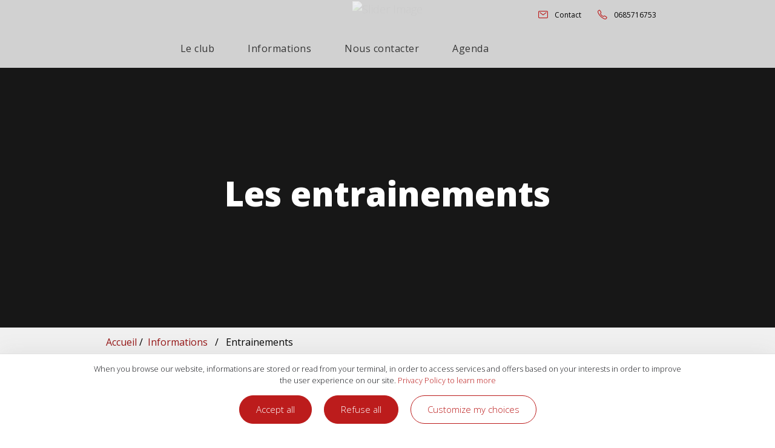

--- FILE ---
content_type: text/html; charset=utf-8
request_url: https://www.asakarate.fr/fr/informations/entrainements/
body_size: 4558
content:
<!DOCTYPE html>
<html lang="fr" data-bs-theme="asakarate" >
    <head>
        <script type="text/javascript" src="/static/tarteaucitron/tarteaucitron.js"></script><script type="text/javascript">
              tarteaucitron.init({
              "privacyUrl": "", /* Privacy policy url */

              "hashtag": "#tarteaucitron", /* Open the panel with this hashtag */
              "cookieName": "tarteaucitron", /* Cookie name */

              "orientation": "bottom", /* Banner position (top - bottom) */
              "showAlertSmall": false, /* Show the small banner on bottom right */
              "cookieslist": true, /* Show the cookie list */

              "adblocker": false, /* Show a Warning if an adblocker is detected */
              "AcceptAllCta" : true, /* Show the accept all button when highPrivacy on */
              "highPrivacy": true, /* Disable auto consent */
              "handleBrowserDNTRequest": false, /* If Do Not Track == 1, disallow all */

              "removeCredit": true, /* Remove credit link */
              "moreInfoLink": true, /* Show more info link */
              "useExternalCss": false, /* If false, the tarteaucitron.css file will be loaded */

              //"cookieDomain": ".my-multisite-domaine.fr", /* Shared cookie for multisite */

              "readmoreLink": "/cookiespolicy" /* Change the default readmore link */
              });
            </script><script type="text/javascript"> var tarteaucitronForceExpire = '182'; /* 6 months */ </script><meta charset="utf-8"><link rel="shortcut icon" type="image/png" href="/media/cache/23/c1/23c1365933772bd2eb04fc0e0c1bc4e6.png"/><meta name="viewport" content="width=device-width, initial-scale=1"><meta name="generator" content=""><title>Entrainements</title><meta name="robots" content="index, follow, all"><meta name="description" content=""><meta name="Keywords" content=""><meta property="og:title" content="Entrainements"><meta property="og:url" content="https://www.asakarate.fr/fr/informations/entrainements/"><meta property="og:description" content="Club de karaté à Maisons-Alfort, Val-de-Marne"><meta property="og:type" content="website"><meta name="twitter:card" content="summary_large_image"><meta name="twitter:title" content="Entrainements"><meta property="og:image" content="/media/firm/social_sharing/23/09/dc00d7f0-71b4-47eb-a36b-86b0307849e4.png"><meta name="twitter:image" content="/media/firm/social_sharing/23/09/dc00d7f0-71b4-47eb-a36b-86b0307849e4.png"><link rel="stylesheet" type="text/css" href="/static/css/fonts/asakarate.css"><link rel="stylesheet" type="text/css" href="/static/css/main.css"><link rel="canonical" href="https://www.asakarate.fr/fr/informations/entrainements/">
        

</head>
<body>
    <div id="page-body" class="d-block d-md-grid"><!-- Header Section Start --><div class="header header-transparent-bg section-fluid"><!-- Header Wrapper Start --><div class="header-wrapper"><div class="header-sticky"><div class="container  pb-3"><div class="row align-items-center "><div class="col-lg-12 col-md-13 col-12 header-mores"><div class="d-flex align-items-center justify-content-end py-1 px-lg-1 mb-n4 mb-lg-n3 position-relative z-3"><a class="btn icon-mail fs-8 text-primary icon-lg" href="/fr/annexes/contact/"><span class="d-none d-md-inline link-black">
                                            Contact
                                            </span></a><a class="btn icon-call fs-8 text-primary icon-lg" href="tel:0685716753"><span class="d-none d-md-inline link-black">0685716753</span></a></div></div><div class="d-flex position-relative"><div class="col-lg-auto col-md-3 col-6 d-flex"><!-- Header Logo Start --><div class="header-logo"><a href="/" class="pb-3"><img src="/media/cache/92/61/92619364e87351220eee4a70d8a58220.png" alt="" alt="Footer Logo"></a></div><!-- Header Logo End --></div><div class="col-lg-9 col-md-6 d-none d-lg-flex align-items-center justify-content-center"><!-- Main Menu Start --><nav class="main-menu main-menu-white"><ul><!-- Footer Main Menu Start --><li><a href="/fr/le-club/" >Le club</a><ul class="submenu"><li ><a class="nav-link"
                
                href="/fr/le-club/notre-histoire/">
                Notre histoire
                </a></li><li ><a class="nav-link"
                
                href="/fr/le-club/le-bureau/">
                Le bureau
                </a></li><li ><a class="nav-link"
                
                href="/fr/le-club/shotokan/">
                Shotokan
                </a></li></ul></li><li><a href="/fr/informations/" >Informations</a><ul class="submenu"><li ><a class="nav-link"
                
                href="/fr/informations/tarifs-et-inscriptions/">
                Tarifs et inscriptions
                </a></li><li ><a class="nav-link active"
                 aria-current="page"
                href="/fr/informations/entrainements/">
                Entrainements
                </a></li><li ><a class="nav-link"
                
                href="/fr/informations/dojos/">
                Dojos
                </a></li><li ><a class="nav-link"
                
                href="/fr/informations/entraineurs/">
                Entraineurs
                </a></li></ul></li><li><a href="/fr/nous-contacter/" >Nous contacter</a></li><li><a href="/fr/agenda/" >Agenda</a></li><!-- Footer Main Menu End --></ul></nav><!-- Main Menu End --><!-- Language Start
                                        <div class="language language-white d-md-none d-lg-flex"><a href="#">Eng</a><a href="#"><span>Fra</span></a></div>
                                        --></div><div class="d-lg-none position-absolute top-50 end-0 translate-middle"><!-- Mobile Menu Hamburger Start --><div class="mobile-menu-hamburger mobile-menu-hamburger-white"><a href="javascript:void(0)"><span>Menu</span><i class="icon icon-menu text-primary"></i></a></div><!-- Mobile Menu Hamburger End --></div></div></div></div></div></div><!-- Header Top End --><!-- Mobile Menu Start --><div class="mobile-menu-wrapper"><div class="offcanvas-overlay"></div><!-- Mobile Menu Inner Start --><div class="mobile-menu-inner"><!-- Mobile Menu Inner Top Start --><div class="mobile-menu-inner-top"><!-- Mobile Menu Logo Start  --><div class="logo-mobile"><a href="/" class="pb-3"><img src="/media/cache/92/61/92619364e87351220eee4a70d8a58220.png" alt="" alt="Footer Logo"></a></div><!-- Mobile Menu Logo End --><!-- Button Close Start --><div class="offcanvas-btn-close"><i class="icofont-close-line"></i></div><!-- Button Close End --></div><!-- Mobile Menu Inner Top End --><!-- Mobile Menu Start --><div class="mobile-navigation"><nav><ul class="mobile-menu"><li class="lv-1 "   id="" ><span class="d-flex"><a href="/fr/le-club/" class="w-100 flex-grow-1">Le club </a><a 
      class="accordion-button collapsed " type="button" data-bs-toggle="collapse" data-bs-target="#le-club" aria-expanded="true" aria-controls="le-club" ><i class="icon-caret-down" aria-hidden="true" ></i></a></span><div id="le-club" class="accordion-collapse collapse py-1 px-1" aria-labelledby="headingOne" data-bs-parent=""><ul class=""><li class="lv-2 "   id="" ><span class="d-flex"><a href="/fr/le-club/notre-histoire/" class="w-100 flex-grow-1">Notre histoire </a><div id="notre-histoire" class="accordion-collapse collapse py-1 px-1" aria-labelledby="headingOne" data-bs-parent=""></div></li><li class="lv-2 "   id="" ><span class="d-flex"><a href="/fr/le-club/le-bureau/" class="w-100 flex-grow-1">Le bureau </a><div id="le-bureau" class="accordion-collapse collapse py-1 px-1" aria-labelledby="headingOne" data-bs-parent=""></div></li><li class="lv-2 "   id="" ><span class="d-flex"><a href="/fr/le-club/shotokan/" class="w-100 flex-grow-1">Shotokan </a><div id="shotokan" class="accordion-collapse collapse py-1 px-1" aria-labelledby="headingOne" data-bs-parent=""></div></li></ul></div></li><li class="lv-1 has-children "   id="" ><span class="d-flex"><a href="/fr/informations/" class="w-100 flex-grow-1">Informations </a><a 
      class="accordion-button collapsed " type="button" data-bs-toggle="collapse" data-bs-target="#informations" aria-expanded="true" aria-controls="informations" ><i class="icon-caret-down" aria-hidden="true" ></i></a></span><div id="informations" class="accordion-collapse collapse py-1 px-1" aria-labelledby="headingOne" data-bs-parent=""><ul class=""><li class="lv-2 "   id="" ><span class="d-flex"><a href="/fr/informations/tarifs-et-inscriptions/" class="w-100 flex-grow-1">Tarifs et inscriptions </a><div id="tarifs-et-inscriptions" class="accordion-collapse collapse py-1 px-1" aria-labelledby="headingOne" data-bs-parent=""></div></li><li class="lv-2 active "   id="" ><span class="d-flex"><a href="/fr/informations/entrainements/" class="w-100 flex-grow-1">Entrainements </a><div id="entrainements" class="accordion-collapse collapse py-1 px-1" aria-labelledby="headingOne" data-bs-parent=""></div></li><li class="lv-2 "   id="" ><span class="d-flex"><a href="/fr/informations/dojos/" class="w-100 flex-grow-1">Dojos </a><div id="dojos" class="accordion-collapse collapse py-1 px-1" aria-labelledby="headingOne" data-bs-parent=""></div></li><li class="lv-2 "   id="" ><span class="d-flex"><a href="/fr/informations/entraineurs/" class="w-100 flex-grow-1">Entraineurs </a><div id="entraineurs" class="accordion-collapse collapse py-1 px-1" aria-labelledby="headingOne" data-bs-parent=""></div></li></ul></div></li><li class="lv-1 "   id="" ><span class="d-flex"><a href="/fr/nous-contacter/" class="w-100 flex-grow-1">Nous contacter </a><div id="nous-contacter" class="accordion-collapse collapse py-1 px-1" aria-labelledby="headingOne" data-bs-parent=""></div></li><li class="lv-1 "   id="" ><span class="d-flex"><a href="/fr/agenda/" class="w-100 flex-grow-1">Agenda </a><div id="agenda" class="accordion-collapse collapse py-1 px-1" aria-labelledby="headingOne" data-bs-parent=""></div></li></ul></nav></div><!-- Mobile Menu End --></div><!-- Mobile Menu Inner End --></div><!-- Mobile Menu End --></div><!-- Header Section End --><!-- Hero Slider Start --><div class="position-relative d-flex align-items-end overflow-hidden  3 text-center bg-tertiary heroban-medium"><div class="col-md-12 pb-2  justify-content-center pt-2 mx-auto my-5 z-1 position-relative text-white d-flex flex-column heroban-content"><div class="hero__content"><h1 class="display-4 fw-bolder">Les entrainements</h1></div></div><!-- Hero Slider Social End --><div class="d-block h-100 w-100 position-absolute hero-img-overlay"><img class="object-fit-cover h-100 w-100" src="/media/cache/97/53/9753ee5199ee9cdce536fbe669044f52.jpg" alt="Slider Image" /></div><div class="hero-slider-social d-none d-lg-block"></div></div><div class="bg-light"><div class="container"><div class="row"><div class="col-12 fs-6"><ul class="fw-normal inline-list list-inline my-2"><li class="list-inline-item"><a href="/" >Accueil</a> /</li><li class="list-inline-item"><a href="/fr/informations/" class="">
        Informations
    </a></li><li class="list-inline-item">&nbsp;/&nbsp;</li><li class="list-inline-item"><a href="/fr/informations/entrainements/" class=" text-black ">
        Entrainements
    </a></li></ul></div></div></div></div><div class="container mb-7"><div class="row"><div class="d-none d-lg-block col-3"><nav class="navbar navleft navbar-expand-lg me-4 pe-4 py-7"><div class="" id="navbarSupportedContent"><ul class="navbar-nav me-auto mb-2 mb-lg-0"><li class="lv-2 "   id="" ><span class="d-flex"><a href="/fr/informations/tarifs-et-inscriptions/" class="w-100 nav-link">Tarifs et inscriptions </a></span></li><li class="lv-2 active "   id="" ><span class="d-flex"><a href="/fr/informations/entrainements/" class="w-100 nav-link">Entrainements </a></span></li><li class="lv-2 "   id="" ><span class="d-flex"><a href="/fr/informations/dojos/" class="w-100 nav-link">Dojos </a></span></li><li class="lv-2 "   id="" ><span class="d-flex"><a href="/fr/informations/entraineurs/" class="w-100 nav-link">Entraineurs </a></span></li></ul></div></nav></div><div class="col-12 col-lg-9 py-7"><h2 class="fw-light text-primary text-center">Enfants</h2><div class="grid text-start grid-e grid text-start py-3"><div class="card p-3 h-100 shadow text-center align-content-center rounded-4  g-col-12 g-col-md-6 g-col-lg-4 bg-white" data-aos="fade-right" data-aos-delay="500"><h3 class="text-secondary fw-light underline">Mardi</h3><h5 class="text-primary">18h00 - 19h00</h5><p><strong>Cours Enfants<br />
(5 ans &agrave; 8 ans)</strong><br /><em><a class="link-black" href="/fr/informations/gymnases/">Gymnase Pompidou</a></em></p><h5 class="text-primary">19h00 - 20h00</h5><p><strong>Cours Enfants<br />
(8 ans &agrave; 14 ans)</strong><br /><em><a class="link-black" href="/fr/informations/gymnases/">Gymnase Pompidou</a></em></p></div><div class="card p-3 h-100 shadow text-center align-content-center rounded-4  g-col-12 g-col-md-6 g-col-lg-4 bg-white" data-aos="fade-right" data-aos-delay="500"><h3 class="text-secondary fw-light underline">Mercredi</h3><h5 class="text-primary">15h30 - 16h15</h5><p><strong>Cours Baby Karat&eacute;</strong><br /><em><a class="link-black" href="/fr/informations/gymnases/">Gymnase Pompidou</a></em></p><h5 class="text-primary">16h15 - 17h00</h5><p><strong>Cours Baby Karat&eacute;</strong><br /><em><a class="link-black" href="/fr/informations/gymnases/">Gymnase Pompidou</a></em></p><h5 class="text-primary">17h00 - 17h45</h5><p><strong>Cours Baby Karat&eacute;</strong><br /><em><a class="link-black" href="/fr/informations/gymnases/">Gymnase Pompidou</a></em></p><h5 class="text-primary">18h00 - 19h00</h5><p><strong>Cours Enfants<br />
(5 ans &agrave; 8 ans)</strong><br /><em><a class="link-black" href="/fr/informations/gymnases/">Gymnase Pompidou</a></em></p></div><div class="card p-3 h-100 shadow text-center align-content-center rounded-4  g-col-12 g-col-md-6 g-col-lg-4 bg-white" data-aos="fade-right" data-aos-delay="500"><h3 class="text-secondary fw-light underline">Samedi</h3><h5 class="text-primary">14h00 - 15h00</h5><p><strong>Cours Enfants<br />
(8 ans &agrave; 14 ans)</strong><br /><em><a class="link-black" href="/fr/informations/gymnases/">Gymnase Pompidou</a></em></p></div></div><h2 class="fw-light text-primary text-center mt-7">Adultes</h2><div class="grid text-start grid-e grid text-start py-3"><div class="card p-3 h-100 shadow text-center align-content-center rounded-4  g-col-12 g-col-md-6 g-col-lg-3 bg-white" data-aos="fade-right" data-aos-delay="500"><h3 class="text-secondary fw-light underline">Mardi</h3><h5 class="text-primary">20h00 - 22h00</h5><p><strong>Cours Adultes tous niveaux</strong><br /><em><a class="link-black" href="/fr/informations/gymnases/">Gymnase Pompidou</a></em></p></div><div class="card p-3 h-100 shadow text-center align-content-center rounded-4  g-col-12 g-col-md-6 g-col-lg-3 bg-white" data-aos="fade-right" data-aos-delay="500"><h3 class="text-secondary fw-light underline">Mercredi</h3><h5 class="text-primary">19h00 - 20h00</h5><p><strong>Cours kumit&eacute; (combat)</strong><br /><em><a class="link-black" href="/fr/informations/gymnases/">Gymnase Pompidou</a></em></p><h5 class="text-primary">20h00 - 22h00</h5><p><strong>Cours Adultes tous niveaux</strong><br /><em><a class="link-black" href="/fr/informations/gymnases/">Gymnase Pompidou</a></em></p></div><div class="card p-3 h-100 shadow text-center align-content-center rounded-4  g-col-12 g-col-md-6 g-col-lg-3 bg-white" data-aos="fade-right" data-aos-delay="500"><h3 class="text-secondary fw-light underline">Jeudi</h3><h5 class="text-primary">20h00 - 22h00</h5><p><strong>Cours hauts grades (ceintures marrons &amp; noires)</strong><br /><em><a class="link-black" href="/fr/informations/gymnases/">Gymnase Pompidou</a></em></p><h5 class="text-primary">20h00 - 22h00</h5><p><strong>Wudang Tai Chi</strong><br /><em><a class="link-black" href="/fr/informations/gymnases/">Gymnase Condorcet</a></em></p></div><div class="card p-3 h-100 shadow text-center align-content-center rounded-4  g-col-12 g-col-md-6 g-col-lg-3 bg-white" data-aos="fade-right" data-aos-delay="500"><h3 class="text-secondary fw-light underline">Samedi</h3><h5 class="text-primary">15h00 - 16h00</h5><p><strong>Pr&eacute;paration Comp&eacute;tition Kata et Grades</strong><br /><em><a class="link-black" href="/fr/informations/gymnases/">Gymnase Pompidou</a></em></p></div></div></div></div></div><!-- History Section Start --><div id='page-footer' class="section py-0 overflow-hidden bg-light2" ><div class="container"><div class="row pt-8 pb-4 justify-content-between text-center text-lg-start"><div class="col-lg-3 col-md-12 order-1 order-lg-1  d-flex flex-column justify-content-between" ><div class="footer-logo  mb-4 d-flex flex-column justify-content-center"><a href="/"><img class="fit-image"  src="/media/firm_info/firm_contact/logo_invert/23/09/0e866757-2ff0-49a2-8fa7-ae50e8b017be.png" alt="" alt="Header Logo"></a><p class="h4 text-dark fw-light"></p></div></div><div class="col-lg-6 col-xl-6 col-md-12 order-2 order-lg-2 mt-3 mt-lg-0 px-5" ><div class="masonry-with-flex overflow-hidden text-dark justify-content-center align-items-center justify-content-md-start align-items-start"><!-- Footer Main Menu Start --><div class="w-100 w-sm-50 w-xl-33"><dl><dd><h5 class="fs-5"><a href="/fr/le-club/" class="link-white">Le club</a></h5></dd><dt class="fw-light"><a class="nav-link link-white  fs-6 mb-1"
                
                href="/fr/le-club/notre-histoire/">
                Notre histoire
                </a></dt><dt class="fw-light"><a class="nav-link link-white  fs-6 mb-1"
                
                href="/fr/le-club/le-bureau/">
                Le bureau
                </a></dt><dt class="fw-light"><a class="nav-link link-white  fs-6 mb-1"
                
                href="/fr/le-club/shotokan/">
                Shotokan
                </a></dt></dl></div><div class="w-100 w-sm-50 w-xl-33"><dl><dd><h5 class="fs-5"><a href="/fr/informations/" class="link-white">Informations</a></h5></dd><dt class="fw-light"><a class="nav-link link-white  fs-6 mb-1"
                
                href="/fr/informations/tarifs-et-inscriptions/">
                Tarifs et inscriptions
                </a></dt><dt class="fw-light"><a class="nav-link link-white  active fs-6 mb-1"
                 aria-current="page"
                href="/fr/informations/entrainements/">
                Entrainements
                </a></dt><dt class="fw-light"><a class="nav-link link-white  fs-6 mb-1"
                
                href="/fr/informations/dojos/">
                Dojos
                </a></dt><dt class="fw-light"><a class="nav-link link-white  fs-6 mb-1"
                
                href="/fr/informations/entraineurs/">
                Entraineurs
                </a></dt></dl></div><div class="w-100 w-sm-50 w-xl-33"><dl><dd><h5 class="fs-5"><a href="/fr/nous-contacter/" class="link-white">Nous contacter</a></h5></dd></dl></div><div class="w-100 w-sm-50 w-xl-33"><dl><dd><h5 class="fs-5"><a href="/fr/agenda/" class="link-white">Agenda</a></h5></dd></dl></div><!-- Footer Main Menu End --></div></div><div class="col-lg-3 col-md-12 order-3 mt-3 mt-lg-0 link-dark link-white" ><h5 class="text-white mb-1 fs-5">Nous contacter :</h5><ul class="text-gray-700 list-unstyled"><!-- 
    <li class="text-white">
      ,   
    </li>
  

  

   --><li class="mb-1"><a href="tel:0685716753" class="link-white">
        0685716753
      </a></li><li class="pb-1"><a href="mailto:asa.karate.94@gmail.com" class="link-white">
        asa.karate.94@gmail.com
      </a></li></ul></div></div><div class="col-lg-12 col-md-12 pb-4"><nav class="navbar navbar-expand-lg"><div class="collapse show ms-auto me-auto text-small"><ul class="navbar-nav"><li class="nav-item nav-item-level-1 fs-7"><a class="nav-link text-center text-lg-start link-white"
       
       href="/fr/annexes/contact/">
        Contact
    </a></li><li class="d-none d-lg-block text-white" ><div class="vr my-2 mx-3 "></div></li><li class="nav-item nav-item-level-1 fs-7"><a class="nav-link text-center text-lg-start link-white"
       
       href="/fr/annexes/mentions-legales/">
        Mentions légales
    </a></li><li class="d-none d-lg-block text-white" ><div class="vr my-2 mx-3 "></div></li><li class="nav-item nav-item-level-1 fs-7"><a class="nav-link text-center text-lg-start link-white"
       
       href="/fr/annexes/confidentialite-des-donnees/">
        Confidentialité des données
    </a></li><li class="d-none d-lg-block" ><div class="vr my-2 mx-3 text-white"></div></li><li class="nav-item nav-item-level-1 fs-7"><a onclick="tarteaucitron.userInterface.openPanel();" class="nav-link text-center text-lg-start link-white" style="cursor:pointer">Gestion des cookies</a></li></ul></div></nav></div></div></div><!-- History Section End --></div>

    

    <script src="/static/js/main-351eef65bda82927776f.js" ></script><script type="text/javascript">
                tarteaucitron.user.gtagUa = 'G-XKGDRHL0KS';
                tarteaucitron.user.gtagMore = function () { /* add here your optionnal gtag() */ };
                (tarteaucitron.job = tarteaucitron.job || []).push('gtag');
            </script>
</body>
</html>


--- FILE ---
content_type: text/css
request_url: https://www.asakarate.fr/static/css/main.css
body_size: 84356
content:
@layer global, theme;.no-bg{background-color:none !important;background-image:none !important}.dark-gradient-three{background-image:linear-gradient(150deg, #000, #423E3E 75%, #000)}:root,[data-bs-theme=light]{--bs-blue: #0d6efd;--bs-indigo: #6610f2;--bs-purple: #6f42c1;--bs-pink: #d63384;--bs-red: #dc3545;--bs-orange: #fd7e14;--bs-yellow: #ffc107;--bs-green: #198754;--bs-teal: #20c997;--bs-cyan: #0dcaf0;--bs-black: #000;--bs-white: #fff;--bs-gray: #d5d5d5;--bs-gray-dark: #343a40;--bs-platinum: #e5e5e5;--bs-secondary: #FF3366;--bs-tertiary: #3C1099;--bs-o-color1: #274FEB;--bs-o-color2: #272A43;--bs-o-color3: #05A9FD;--bs-o-color4: #1047C2;--bs-l-color1: #AEF8FF;--bs-gray-100: #F4F5F7;--bs-gray-200: #F0F0F0;--bs-gray-300: #E6E6E6;--bs-gray-400: #D9D9D9;--bs-gray-500: #BDBDBD;--bs-gray-600: #6c757d;--bs-gray-700: #616161;--bs-gray-800: #423E3E;--bs-gray-900: #212121;--bs-trans: rgba(255, 255, 255, 0);--bs-primary: #3264FF;--bs-secondary: #FF3366;--bs-success: #A21ED8;--bs-info: #00CFE1;--bs-warning: #F9D12C;--bs-danger: #F6001E;--bs-light: #F0F0F0;--bs-light2: #E9EBF4;--bs-dark: #212529;--bs-gray-100: #F4F5F7;--bs-gray-200: #F0F0F0;--bs-gray-300: #E6E6E6;--bs-gray-400: #D9D9D9;--bs-gray-500: #BDBDBD;--bs-gray-600: #6c757d;--bs-gray-700: #616161;--bs-gray-800: #423E3E;--bs-gray-900: #212121;--bs-black: #000;--bs-platinum: #e5e5e5;--bs-gray: #d5d5d5;--bs-white: #fff;--bs-tertiary: #3C1099;--bs-o-color1: #274FEB;--bs-o-color2: #272A43;--bs-o-color3: #05A9FD;--bs-o-color4: #1047C2;--bs-l-color1: #AEF8FF;--bs-android: #7AC157;--bs-apple: #B8B8B8;--bs-behance: #1869FF;--bs-codepen: #000000;--bs-dribbble: #EA4C8A;--bs-dropbox: #007EE5;--bs-evernote: #78D525;--bs-facebook: #4867AA;--bs-github: #313131;--bs-googleDrive: #1DA462;--bs-googleEarth: #4285F4;--bs-googleGlass: #EA4335;--bs-googleMaps: #5083C3;--bs-googlePlay: #01B9FD;--bs-googlePlus: #DD5144;--bs-google: #4285F4;--bs-instagram: #B23A94;--bs-css3: #0277BD;--bs-html5: #E44D26;--bs-javascript: #F9DC3D;--bs-python: #0C9DBF;--bs-lastfm: #E31B23;--bs-linkedin: #007BB6;--bs-paypal: #002F86;--bs-pinterest: #BD081B;--bs-pocket: #EF3E56;--bs-polymer: #F87292;--bs-rss: #F99C3A;--bs-share: #2C9CFF;--bs-stackoverflow: #F38024;--bs-steam: #15497B;--bs-twitter: #1DA1F2;--bs-vk: #5181B8;--bs-wikipedia: #E9E9E9;--bs-windows: #0078D6;--bs-s500px: #000000;--bs-s8tracks: #122D4B;--bs-amazon: #F79B34;--bs-blogger: #F06A35;--bs-delicious: #0000FE;--bs-disqus: #2E9EFE;--bs-flattr: #7AB831;--bs-flickr: #FE0084;--bs-odnoklassniki: #F58220;--bs-outlook: #0072C6;--bs-playstation: #07418E;--bs-reddit: #FF4500;--bs-skype: #00A9F0;--bs-slideshare: #0077B5;--bs-soundcloud: #FE4900;--bs-tumblr: #36465D;--bs-twitch: #6441A4;--bs-vimeo: #1AB7EA;--bs-whatsapp: #189D0E;--bs-xbox: #107C0F;--bs-yahoo: #4101AF;--bs-youtube: #FE0000;--bs-trans-rgb: 255, 255, 255;--bs-primary-rgb: 50, 100, 255;--bs-secondary-rgb: 255, 51, 102;--bs-success-rgb: 162, 30, 216;--bs-info-rgb: 0, 207, 225;--bs-warning-rgb: 249, 209, 44;--bs-danger-rgb: 246, 0, 30;--bs-light-rgb: 240, 240, 240;--bs-light2-rgb: 233, 235, 244;--bs-dark-rgb: 33, 37, 41;--bs-gray-100-rgb: 244, 245, 247;--bs-gray-200-rgb: 240, 240, 240;--bs-gray-300-rgb: 230, 230, 230;--bs-gray-400-rgb: 217, 217, 217;--bs-gray-500-rgb: 189, 189, 189;--bs-gray-600-rgb: 108, 117, 125;--bs-gray-700-rgb: 97, 97, 97;--bs-gray-800-rgb: 66, 62, 62;--bs-gray-900-rgb: 33, 33, 33;--bs-black-rgb: 0, 0, 0;--bs-platinum-rgb: 229, 229, 229;--bs-gray-rgb: 213, 213, 213;--bs-white-rgb: 255, 255, 255;--bs-tertiary-rgb: 60, 16, 153;--bs-o-color1-rgb: 39, 79, 235;--bs-o-color2-rgb: 39, 42, 67;--bs-o-color3-rgb: 5, 169, 253;--bs-o-color4-rgb: 16, 71, 194;--bs-l-color1-rgb: 174, 248, 255;--bs-android-rgb: 122, 193, 87;--bs-apple-rgb: 184, 184, 184;--bs-behance-rgb: 24, 105, 255;--bs-codepen-rgb: 0, 0, 0;--bs-dribbble-rgb: 234, 76, 138;--bs-dropbox-rgb: 0, 126, 229;--bs-evernote-rgb: 120, 213, 37;--bs-facebook-rgb: 72, 103, 170;--bs-github-rgb: 49, 49, 49;--bs-googleDrive-rgb: 29, 164, 98;--bs-googleEarth-rgb: 66, 133, 244;--bs-googleGlass-rgb: 234, 67, 53;--bs-googleMaps-rgb: 80, 131, 195;--bs-googlePlay-rgb: 1, 185, 253;--bs-googlePlus-rgb: 221, 81, 68;--bs-google-rgb: 66, 133, 244;--bs-instagram-rgb: 178, 58, 148;--bs-css3-rgb: 2, 119, 189;--bs-html5-rgb: 228, 77, 38;--bs-javascript-rgb: 249, 220, 61;--bs-python-rgb: 12, 157, 191;--bs-lastfm-rgb: 227, 27, 35;--bs-linkedin-rgb: 0, 123, 182;--bs-paypal-rgb: 0, 47, 134;--bs-pinterest-rgb: 189, 8, 27;--bs-pocket-rgb: 239, 62, 86;--bs-polymer-rgb: 248, 114, 146;--bs-rss-rgb: 249, 156, 58;--bs-share-rgb: 44, 156, 255;--bs-stackoverflow-rgb: 243, 128, 36;--bs-steam-rgb: 21, 73, 123;--bs-twitter-rgb: 29, 161, 242;--bs-vk-rgb: 81, 129, 184;--bs-wikipedia-rgb: 233, 233, 233;--bs-windows-rgb: 0, 120, 214;--bs-s500px-rgb: 0, 0, 0;--bs-s8tracks-rgb: 18, 45, 75;--bs-amazon-rgb: 247, 155, 52;--bs-blogger-rgb: 240, 106, 53;--bs-delicious-rgb: 0, 0, 254;--bs-disqus-rgb: 46, 158, 254;--bs-flattr-rgb: 122, 184, 49;--bs-flickr-rgb: 254, 0, 132;--bs-odnoklassniki-rgb: 245, 130, 32;--bs-outlook-rgb: 0, 114, 198;--bs-playstation-rgb: 7, 65, 142;--bs-reddit-rgb: 255, 69, 0;--bs-skype-rgb: 0, 169, 240;--bs-slideshare-rgb: 0, 119, 181;--bs-soundcloud-rgb: 254, 73, 0;--bs-tumblr-rgb: 54, 70, 93;--bs-twitch-rgb: 100, 65, 164;--bs-vimeo-rgb: 26, 183, 234;--bs-whatsapp-rgb: 24, 157, 14;--bs-xbox-rgb: 16, 124, 15;--bs-yahoo-rgb: 65, 1, 175;--bs-youtube-rgb: 254, 0, 0;--bs-primary-text-emphasis: rgb(5.2, 44, 101.2);--bs-secondary-text-emphasis: rgb(43.2, 46.8, 50);--bs-success-text-emphasis: rgb(10, 54, 33.6);--bs-info-text-emphasis: rgb(5.2, 80.8, 96);--bs-warning-text-emphasis: rgb(102, 77.2, 2.8);--bs-danger-text-emphasis: rgb(88, 21.2, 27.6);--bs-light-text-emphasis: #495057;--bs-dark-text-emphasis: #495057;--bs-primary-bg-subtle: rgb(206.6, 226, 254.6);--bs-secondary-bg-subtle: rgb(225.6, 227.4, 229);--bs-success-bg-subtle: rgb(209, 231, 220.8);--bs-info-bg-subtle: rgb(206.6, 244.4, 252);--bs-warning-bg-subtle: rgb(255, 242.6, 205.4);--bs-danger-bg-subtle: rgb(248, 214.6, 217.8);--bs-light-bg-subtle: rgb(251.5, 252, 252.5);--bs-dark-bg-subtle: #ced4da;--bs-primary-border-subtle: rgb(158.2, 197, 254.2);--bs-secondary-border-subtle: rgb(196.2, 199.8, 203);--bs-success-border-subtle: rgb(163, 207, 186.6);--bs-info-border-subtle: rgb(158.2, 233.8, 249);--bs-warning-border-subtle: rgb(255, 230.2, 155.8);--bs-danger-border-subtle: rgb(241, 174.2, 180.6);--bs-light-border-subtle: #e9ecef;--bs-dark-border-subtle: #adb5bd;--bs-white-rgb: 255, 255, 255;--bs-black-rgb: 0, 0, 0;--bs-font-sans-serif: "Poppins", sans-serif;--bs-font-monospace: sfmono-regular, menlo, monaco, consolas, "Liberation Mono", "Courier New", monospace;--bs-gradient: linear-gradient(180deg, rgba(255, 255, 255, 0.15), rgba(255, 255, 255, 0));--bs-body-font-family: var(--bs-font-sans-serif);--bs-body-font-size:1rem;--bs-body-font-weight: 400;--bs-body-line-height: 1.5;--bs-body-color: #000;--bs-body-color-rgb: 0, 0, 0;--bs-body-bg: #fff;--bs-body-bg-rgb: 255, 255, 255;--bs-emphasis-color: #000;--bs-emphasis-color-rgb: 0, 0, 0;--bs-secondary-color: rgba(33, 37, 41, 0.75);--bs-secondary-color-rgb: 33, 37, 41;--bs-secondary-bg: #e9ecef;--bs-secondary-bg-rgb: 233, 236, 239;--bs-tertiary-color: rgba(33, 37, 41, 0.5);--bs-tertiary-color-rgb: 33, 37, 41;--bs-tertiary-bg: #f8f9fa;--bs-tertiary-bg-rgb: 248, 249, 250;--bs-heading-color: inherit;--bs-link-color: #3264FF;--bs-link-color-rgb: 50, 100, 255;--bs-link-decoration: none;--bs-link-hover-color: #2850cc;--bs-link-hover-color-rgb: 40, 80, 204;--bs-code-color: #d63384;--bs-highlight-bg: rgb(255, 242.6, 205.4);--bs-border-width: 1px;--bs-border-style: solid;--bs-border-color: #dee2e6;--bs-border-color-translucent: rgba(0, 0, 0, 0.175);--bs-border-radius: 0.3125rem;--bs-border-radius-sm: 0.25rem;--bs-border-radius-lg: 0.36rem;--bs-border-radius-xl: 1rem;--bs-border-radius-xxl: 2rem;--bs-border-radius-2xl: var(--bs-border-radius-xxl);--bs-border-radius-pill: 50rem;--bs-box-shadow: 0 0.5rem 1rem rgba(0, 0, 0, 0.15);--bs-box-shadow-sm: 0 0.125rem 0.25rem rgba(0, 0, 0, 0.075);--bs-box-shadow-lg: 0 1rem 3rem rgba(0, 0, 0, 0.175);--bs-box-shadow-inset: inset 0 1px 2px rgba(0, 0, 0, 0.075);--bs-focus-ring-width: 0.25rem;--bs-focus-ring-opacity: 0.25;--bs-focus-ring-color: rgba(13, 110, 253, 0.25);--bs-form-valid-color: #198754;--bs-form-valid-border-color: #198754;--bs-form-invalid-color: #dc3545;--bs-form-invalid-border-color: #dc3545}*,*::before,*::after{box-sizing:border-box}@media(prefers-reduced-motion: no-preference){:root{scroll-behavior:smooth}}body{margin:0;font-family:var(--bs-body-font-family);font-size:var(--bs-body-font-size);font-weight:var(--bs-body-font-weight);line-height:var(--bs-body-line-height);color:var(--bs-body-color);text-align:var(--bs-body-text-align);background-color:var(--bs-body-bg);-webkit-text-size-adjust:100%;-webkit-tap-highlight-color:rgba(0,0,0,0)}hr{margin:1rem 0;color:inherit;border:0;border-top:var(--bs-border-width) solid;opacity:.25}h6,.h6,h5,.h5,h4,.h4,h3,.h3,h2,.h2,h1,.h1{margin-top:0;margin-bottom:.5rem;font-family:var(--bs-font-sans-serif);font-weight:500;line-height:1.2;color:var(--bs-heading-color)}h1,.h1{font-size:calc(1.475rem + 2.7vw)}@media(min-width: 1200px){h1,.h1{font-size:3.5rem}}h2,.h2{font-size:calc(1.375rem + 1.5vw)}@media(min-width: 1200px){h2,.h2{font-size:2.5rem}}h3,.h3{font-size:calc(1.325rem + 0.9vw)}@media(min-width: 1200px){h3,.h3{font-size:2rem}}h4,.h4{font-size:calc(1.275rem + 0.3vw)}@media(min-width: 1200px){h4,.h4{font-size:1.5rem}}h5,.h5{font-size:1.25rem}h6,.h6{font-size:1rem}p{margin-top:0;margin-bottom:1.5rem}abbr[title]{text-decoration:underline dotted;cursor:help;text-decoration-skip-ink:none}address{margin-bottom:1rem;font-style:normal;line-height:inherit}ol,ul{padding-left:2rem}ol,ul,dl{margin-top:0;margin-bottom:1rem}ol ol,ul ul,ol ul,ul ol{margin-bottom:0}dt{font-weight:700}dd{margin-bottom:.5rem;margin-left:0}blockquote{margin:0 0 1rem}b,strong{font-weight:bolder}small,.small{font-size:0.75rem}mark,.mark{padding:.1875em;background-color:var(--bs-highlight-bg)}sub,sup{position:relative;font-size:0.75em;line-height:0;vertical-align:baseline}sub{bottom:-0.25em}sup{top:-0.5em}a{color:rgba(var(--bs-link-color-rgb), var(--bs-link-opacity, 1));text-decoration:none}a:hover{--bs-link-color-rgb: var(--bs-link-hover-color-rgb)}a:not([href]):not([class]),a:not([href]):not([class]):hover{color:inherit;text-decoration:none}pre,code,kbd,samp{font-family:var(--bs-font-monospace);font-size:1em}pre{display:block;margin-top:0;margin-bottom:1rem;overflow:auto;font-size:0.75rem}pre code{font-size:inherit;color:inherit;word-break:normal}code{font-size:0.75rem;color:var(--bs-code-color);word-wrap:break-word}a>code{color:inherit}kbd{padding:.1875rem .375rem;font-size:0.75rem;color:var(--bs-body-bg);background-color:var(--bs-body-color);border-radius:.25rem}kbd kbd{padding:0;font-size:1em}figure{margin:0 0 1rem}img,svg{vertical-align:middle}table{caption-side:bottom;border-collapse:collapse}caption{padding-top:.5rem;padding-bottom:.5rem;color:var(--bs-secondary-color);text-align:left}th{text-align:inherit;text-align:-webkit-match-parent}thead,tbody,tfoot,tr,td,th{border-color:inherit;border-style:solid;border-width:0}label{display:inline-block}button{border-radius:0}button:focus:not(:focus-visible){outline:0}input,button,select,optgroup,textarea{margin:0;font-family:inherit;font-size:inherit;line-height:inherit}button,select{text-transform:none}[role=button]{cursor:pointer}select{word-wrap:normal}select:disabled{opacity:1}[list]:not([type=date]):not([type=datetime-local]):not([type=month]):not([type=week]):not([type=time])::-webkit-calendar-picker-indicator{display:none !important}button,[type=button],[type=reset],[type=submit]{-webkit-appearance:button}button:not(:disabled),[type=button]:not(:disabled),[type=reset]:not(:disabled),[type=submit]:not(:disabled){cursor:pointer}::-moz-focus-inner{padding:0;border-style:none}textarea{resize:vertical}fieldset{min-width:0;padding:0;margin:0;border:0}legend{float:left;width:100%;padding:0;margin-bottom:.5rem;font-size:calc(1.275rem + 0.3vw);line-height:inherit}@media(min-width: 1200px){legend{font-size:1.5rem}}legend+*{clear:left}::-webkit-datetime-edit-fields-wrapper,::-webkit-datetime-edit-text,::-webkit-datetime-edit-minute,::-webkit-datetime-edit-hour-field,::-webkit-datetime-edit-day-field,::-webkit-datetime-edit-month-field,::-webkit-datetime-edit-year-field{padding:0}::-webkit-inner-spin-button{height:auto}[type=search]{outline-offset:-2px;-webkit-appearance:textfield}::-webkit-search-decoration{-webkit-appearance:none}::-webkit-color-swatch-wrapper{padding:0}::file-selector-button{font:inherit;-webkit-appearance:button}output{display:inline-block}iframe{border:0}summary{display:list-item;cursor:pointer}progress{vertical-align:baseline}[hidden]{display:none !important}.lead{font-size:calc(1.275rem + 0.3vw);font-weight:300}@media(min-width: 1200px){.lead{font-size:1.5rem}}.display-0{font-size:calc(1.85rem + 7.2vw);font-weight:300;line-height:1.2}@media(min-width: 1200px){.display-0{font-size:7.25rem}}.display-1{font-size:calc(1.625rem + 4.5vw);font-weight:300;line-height:1.2}@media(min-width: 1200px){.display-1{font-size:5rem}}.display-2{font-size:calc(1.575rem + 3.9vw);font-weight:300;line-height:1.2}@media(min-width: 1200px){.display-2{font-size:4.5rem}}.display-3{font-size:calc(1.525rem + 3.3vw);font-weight:300;line-height:1.2}@media(min-width: 1200px){.display-3{font-size:4rem}}.display-4{font-size:calc(1.475rem + 2.7vw);font-weight:300;line-height:1.2}@media(min-width: 1200px){.display-4{font-size:3.5rem}}.display-5{font-size:calc(1.425rem + 2.1vw);font-weight:300;line-height:1.2}@media(min-width: 1200px){.display-5{font-size:3rem}}.display-6{font-size:calc(1.375rem + 1.5vw);font-weight:300;line-height:1.2}@media(min-width: 1200px){.display-6{font-size:2.5rem}}.list-unstyled{padding-left:0;list-style:none}.list-inline{padding-left:0;list-style:none}.list-inline-item{display:inline-block}.list-inline-item:not(:last-child){margin-right:.5rem}.initialism{font-size:0.75rem;text-transform:uppercase}.blockquote{margin-bottom:1rem;font-size:calc(1.28125rem + 0.375vw)}@media(min-width: 1200px){.blockquote{font-size:1.5625rem}}.blockquote>:last-child{margin-bottom:0}.blockquote-footer{margin-top:-1rem;margin-bottom:1rem;font-size:0.75rem;color:#6c757d}.blockquote-footer::before{content:"— "}.img-fluid{max-width:100%;height:auto}.img-thumbnail{padding:.25rem;background-color:var(--bs-body-bg);border:var(--bs-border-width) solid var(--bs-border-color);border-radius:var(--bs-border-radius);max-width:100%;height:auto}.figure{display:inline-block}.figure-img{margin-bottom:.5rem;line-height:1}.figure-caption{font-size:0.75rem;color:var(--bs-secondary-color)}.container,.container-fluid,.container-xxl,.container-xl,.container-lg,.container-md,.container-sm{--bs-gutter-x: 1.875rem;--bs-gutter-y: 0;width:100%;padding-right:calc(var(--bs-gutter-x)*.5);padding-left:calc(var(--bs-gutter-x)*.5);margin-right:auto;margin-left:auto}@media(min-width: 576px){.container-sm,.container{max-width:540px}}@media(min-width: 768px){.container-md,.container-sm,.container{max-width:720px}}@media(min-width: 992px){.container-lg,.container-md,.container-sm,.container{max-width:960px}}@media(min-width: 1300px){.container-xl,.container-lg,.container-md,.container-sm,.container{max-width:1200px}}@media(min-width: 1400px){.container-xxl,.container-xl,.container-lg,.container-md,.container-sm,.container{max-width:1400px}}:root{--bs-breakpoint-xs: 0;--bs-breakpoint-sm: 576px;--bs-breakpoint-md: 768px;--bs-breakpoint-lg: 992px;--bs-breakpoint-xl: 1300px;--bs-breakpoint-xxl: 1400px}.row{--bs-gutter-x: 1.875rem;--bs-gutter-y: 0;display:flex;flex-wrap:wrap;margin-top:calc(-1*var(--bs-gutter-y));margin-right:calc(-0.5*var(--bs-gutter-x));margin-left:calc(-0.5*var(--bs-gutter-x))}.row>*{flex-shrink:0;width:100%;max-width:100%;padding-right:calc(var(--bs-gutter-x)*.5);padding-left:calc(var(--bs-gutter-x)*.5);margin-top:var(--bs-gutter-y)}.grid{display:grid;grid-template-rows:repeat(var(--bs-rows, 1), 1fr);grid-template-columns:repeat(var(--bs-columns, 12), 1fr);gap:var(--bs-gap, 1.875rem)}.grid .g-col-1{grid-column:auto/span 1}.grid .g-col-2{grid-column:auto/span 2}.grid .g-col-3{grid-column:auto/span 3}.grid .g-col-4{grid-column:auto/span 4}.grid .g-col-5{grid-column:auto/span 5}.grid .g-col-6{grid-column:auto/span 6}.grid .g-col-7{grid-column:auto/span 7}.grid .g-col-8{grid-column:auto/span 8}.grid .g-col-9{grid-column:auto/span 9}.grid .g-col-10{grid-column:auto/span 10}.grid .g-col-11{grid-column:auto/span 11}.grid .g-col-12{grid-column:auto/span 12}.grid .g-start-1{grid-column-start:1}.grid .g-start-2{grid-column-start:2}.grid .g-start-3{grid-column-start:3}.grid .g-start-4{grid-column-start:4}.grid .g-start-5{grid-column-start:5}.grid .g-start-6{grid-column-start:6}.grid .g-start-7{grid-column-start:7}.grid .g-start-8{grid-column-start:8}.grid .g-start-9{grid-column-start:9}.grid .g-start-10{grid-column-start:10}.grid .g-start-11{grid-column-start:11}@media(min-width: 576px){.grid .g-col-sm-1{grid-column:auto/span 1}.grid .g-col-sm-2{grid-column:auto/span 2}.grid .g-col-sm-3{grid-column:auto/span 3}.grid .g-col-sm-4{grid-column:auto/span 4}.grid .g-col-sm-5{grid-column:auto/span 5}.grid .g-col-sm-6{grid-column:auto/span 6}.grid .g-col-sm-7{grid-column:auto/span 7}.grid .g-col-sm-8{grid-column:auto/span 8}.grid .g-col-sm-9{grid-column:auto/span 9}.grid .g-col-sm-10{grid-column:auto/span 10}.grid .g-col-sm-11{grid-column:auto/span 11}.grid .g-col-sm-12{grid-column:auto/span 12}.grid .g-start-sm-1{grid-column-start:1}.grid .g-start-sm-2{grid-column-start:2}.grid .g-start-sm-3{grid-column-start:3}.grid .g-start-sm-4{grid-column-start:4}.grid .g-start-sm-5{grid-column-start:5}.grid .g-start-sm-6{grid-column-start:6}.grid .g-start-sm-7{grid-column-start:7}.grid .g-start-sm-8{grid-column-start:8}.grid .g-start-sm-9{grid-column-start:9}.grid .g-start-sm-10{grid-column-start:10}.grid .g-start-sm-11{grid-column-start:11}}@media(min-width: 768px){.grid .g-col-md-1{grid-column:auto/span 1}.grid .g-col-md-2{grid-column:auto/span 2}.grid .g-col-md-3{grid-column:auto/span 3}.grid .g-col-md-4{grid-column:auto/span 4}.grid .g-col-md-5{grid-column:auto/span 5}.grid .g-col-md-6{grid-column:auto/span 6}.grid .g-col-md-7{grid-column:auto/span 7}.grid .g-col-md-8{grid-column:auto/span 8}.grid .g-col-md-9{grid-column:auto/span 9}.grid .g-col-md-10{grid-column:auto/span 10}.grid .g-col-md-11{grid-column:auto/span 11}.grid .g-col-md-12{grid-column:auto/span 12}.grid .g-start-md-1{grid-column-start:1}.grid .g-start-md-2{grid-column-start:2}.grid .g-start-md-3{grid-column-start:3}.grid .g-start-md-4{grid-column-start:4}.grid .g-start-md-5{grid-column-start:5}.grid .g-start-md-6{grid-column-start:6}.grid .g-start-md-7{grid-column-start:7}.grid .g-start-md-8{grid-column-start:8}.grid .g-start-md-9{grid-column-start:9}.grid .g-start-md-10{grid-column-start:10}.grid .g-start-md-11{grid-column-start:11}}@media(min-width: 992px){.grid .g-col-lg-1{grid-column:auto/span 1}.grid .g-col-lg-2{grid-column:auto/span 2}.grid .g-col-lg-3{grid-column:auto/span 3}.grid .g-col-lg-4{grid-column:auto/span 4}.grid .g-col-lg-5{grid-column:auto/span 5}.grid .g-col-lg-6{grid-column:auto/span 6}.grid .g-col-lg-7{grid-column:auto/span 7}.grid .g-col-lg-8{grid-column:auto/span 8}.grid .g-col-lg-9{grid-column:auto/span 9}.grid .g-col-lg-10{grid-column:auto/span 10}.grid .g-col-lg-11{grid-column:auto/span 11}.grid .g-col-lg-12{grid-column:auto/span 12}.grid .g-start-lg-1{grid-column-start:1}.grid .g-start-lg-2{grid-column-start:2}.grid .g-start-lg-3{grid-column-start:3}.grid .g-start-lg-4{grid-column-start:4}.grid .g-start-lg-5{grid-column-start:5}.grid .g-start-lg-6{grid-column-start:6}.grid .g-start-lg-7{grid-column-start:7}.grid .g-start-lg-8{grid-column-start:8}.grid .g-start-lg-9{grid-column-start:9}.grid .g-start-lg-10{grid-column-start:10}.grid .g-start-lg-11{grid-column-start:11}}@media(min-width: 1300px){.grid .g-col-xl-1{grid-column:auto/span 1}.grid .g-col-xl-2{grid-column:auto/span 2}.grid .g-col-xl-3{grid-column:auto/span 3}.grid .g-col-xl-4{grid-column:auto/span 4}.grid .g-col-xl-5{grid-column:auto/span 5}.grid .g-col-xl-6{grid-column:auto/span 6}.grid .g-col-xl-7{grid-column:auto/span 7}.grid .g-col-xl-8{grid-column:auto/span 8}.grid .g-col-xl-9{grid-column:auto/span 9}.grid .g-col-xl-10{grid-column:auto/span 10}.grid .g-col-xl-11{grid-column:auto/span 11}.grid .g-col-xl-12{grid-column:auto/span 12}.grid .g-start-xl-1{grid-column-start:1}.grid .g-start-xl-2{grid-column-start:2}.grid .g-start-xl-3{grid-column-start:3}.grid .g-start-xl-4{grid-column-start:4}.grid .g-start-xl-5{grid-column-start:5}.grid .g-start-xl-6{grid-column-start:6}.grid .g-start-xl-7{grid-column-start:7}.grid .g-start-xl-8{grid-column-start:8}.grid .g-start-xl-9{grid-column-start:9}.grid .g-start-xl-10{grid-column-start:10}.grid .g-start-xl-11{grid-column-start:11}}@media(min-width: 1400px){.grid .g-col-xxl-1{grid-column:auto/span 1}.grid .g-col-xxl-2{grid-column:auto/span 2}.grid .g-col-xxl-3{grid-column:auto/span 3}.grid .g-col-xxl-4{grid-column:auto/span 4}.grid .g-col-xxl-5{grid-column:auto/span 5}.grid .g-col-xxl-6{grid-column:auto/span 6}.grid .g-col-xxl-7{grid-column:auto/span 7}.grid .g-col-xxl-8{grid-column:auto/span 8}.grid .g-col-xxl-9{grid-column:auto/span 9}.grid .g-col-xxl-10{grid-column:auto/span 10}.grid .g-col-xxl-11{grid-column:auto/span 11}.grid .g-col-xxl-12{grid-column:auto/span 12}.grid .g-start-xxl-1{grid-column-start:1}.grid .g-start-xxl-2{grid-column-start:2}.grid .g-start-xxl-3{grid-column-start:3}.grid .g-start-xxl-4{grid-column-start:4}.grid .g-start-xxl-5{grid-column-start:5}.grid .g-start-xxl-6{grid-column-start:6}.grid .g-start-xxl-7{grid-column-start:7}.grid .g-start-xxl-8{grid-column-start:8}.grid .g-start-xxl-9{grid-column-start:9}.grid .g-start-xxl-10{grid-column-start:10}.grid .g-start-xxl-11{grid-column-start:11}}.col{flex:1 0 0%}.row-cols-auto>*{flex:0 0 auto;width:auto}.row-cols-1>*{flex:0 0 auto;width:100%}.row-cols-2>*{flex:0 0 auto;width:50%}.row-cols-3>*{flex:0 0 auto;width:33.3333333333%}.row-cols-4>*{flex:0 0 auto;width:25%}.row-cols-5>*{flex:0 0 auto;width:20%}.row-cols-6>*{flex:0 0 auto;width:16.6666666667%}.col-auto{flex:0 0 auto;width:auto}.col-1{flex:0 0 auto;width:8.33333333%}.col-2{flex:0 0 auto;width:16.66666667%}.col-3{flex:0 0 auto;width:25%}.col-4{flex:0 0 auto;width:33.33333333%}.col-5{flex:0 0 auto;width:41.66666667%}.col-6{flex:0 0 auto;width:50%}.col-7{flex:0 0 auto;width:58.33333333%}.col-8{flex:0 0 auto;width:66.66666667%}.col-9{flex:0 0 auto;width:75%}.col-10{flex:0 0 auto;width:83.33333333%}.col-11{flex:0 0 auto;width:91.66666667%}.col-12{flex:0 0 auto;width:100%}.offset-1{margin-left:8.33333333%}.offset-2{margin-left:16.66666667%}.offset-3{margin-left:25%}.offset-4{margin-left:33.33333333%}.offset-5{margin-left:41.66666667%}.offset-6{margin-left:50%}.offset-7{margin-left:58.33333333%}.offset-8{margin-left:66.66666667%}.offset-9{margin-left:75%}.offset-10{margin-left:83.33333333%}.offset-11{margin-left:91.66666667%}.g-0,.gx-0{--bs-gutter-x: 0}.g-0,.gy-0{--bs-gutter-y: 0}.g-1,.gx-1{--bs-gutter-x: 0.5rem}.g-1,.gy-1{--bs-gutter-y: 0.5rem}.g-2,.gx-2{--bs-gutter-x: 0.75rem}.g-2,.gy-2{--bs-gutter-y: 0.75rem}.g-3,.gx-3{--bs-gutter-x: 1rem}.g-3,.gy-3{--bs-gutter-y: 1rem}.g-4,.gx-4{--bs-gutter-x: 1.25rem}.g-4,.gy-4{--bs-gutter-y: 1.25rem}.g-5,.gx-5{--bs-gutter-x: 2rem}.g-5,.gy-5{--bs-gutter-y: 2rem}.g-6,.gx-6{--bs-gutter-x: 3rem}.g-6,.gy-6{--bs-gutter-y: 3rem}.g-7,.gx-7{--bs-gutter-x: 4rem}.g-7,.gy-7{--bs-gutter-y: 4rem}.g-8,.gx-8{--bs-gutter-x: 5.5rem}.g-8,.gy-8{--bs-gutter-y: 5.5rem}.g-9,.gx-9{--bs-gutter-x: 7rem}.g-9,.gy-9{--bs-gutter-y: 7rem}.g-10,.gx-10{--bs-gutter-x: 9rem}.g-10,.gy-10{--bs-gutter-y: 9rem}@media(min-width: 576px){.col-sm{flex:1 0 0%}.row-cols-sm-auto>*{flex:0 0 auto;width:auto}.row-cols-sm-1>*{flex:0 0 auto;width:100%}.row-cols-sm-2>*{flex:0 0 auto;width:50%}.row-cols-sm-3>*{flex:0 0 auto;width:33.3333333333%}.row-cols-sm-4>*{flex:0 0 auto;width:25%}.row-cols-sm-5>*{flex:0 0 auto;width:20%}.row-cols-sm-6>*{flex:0 0 auto;width:16.6666666667%}.col-sm-auto{flex:0 0 auto;width:auto}.col-sm-1{flex:0 0 auto;width:8.33333333%}.col-sm-2{flex:0 0 auto;width:16.66666667%}.col-sm-3{flex:0 0 auto;width:25%}.col-sm-4{flex:0 0 auto;width:33.33333333%}.col-sm-5{flex:0 0 auto;width:41.66666667%}.col-sm-6{flex:0 0 auto;width:50%}.col-sm-7{flex:0 0 auto;width:58.33333333%}.col-sm-8{flex:0 0 auto;width:66.66666667%}.col-sm-9{flex:0 0 auto;width:75%}.col-sm-10{flex:0 0 auto;width:83.33333333%}.col-sm-11{flex:0 0 auto;width:91.66666667%}.col-sm-12{flex:0 0 auto;width:100%}.offset-sm-0{margin-left:0}.offset-sm-1{margin-left:8.33333333%}.offset-sm-2{margin-left:16.66666667%}.offset-sm-3{margin-left:25%}.offset-sm-4{margin-left:33.33333333%}.offset-sm-5{margin-left:41.66666667%}.offset-sm-6{margin-left:50%}.offset-sm-7{margin-left:58.33333333%}.offset-sm-8{margin-left:66.66666667%}.offset-sm-9{margin-left:75%}.offset-sm-10{margin-left:83.33333333%}.offset-sm-11{margin-left:91.66666667%}.g-sm-0,.gx-sm-0{--bs-gutter-x: 0}.g-sm-0,.gy-sm-0{--bs-gutter-y: 0}.g-sm-1,.gx-sm-1{--bs-gutter-x: 0.5rem}.g-sm-1,.gy-sm-1{--bs-gutter-y: 0.5rem}.g-sm-2,.gx-sm-2{--bs-gutter-x: 0.75rem}.g-sm-2,.gy-sm-2{--bs-gutter-y: 0.75rem}.g-sm-3,.gx-sm-3{--bs-gutter-x: 1rem}.g-sm-3,.gy-sm-3{--bs-gutter-y: 1rem}.g-sm-4,.gx-sm-4{--bs-gutter-x: 1.25rem}.g-sm-4,.gy-sm-4{--bs-gutter-y: 1.25rem}.g-sm-5,.gx-sm-5{--bs-gutter-x: 2rem}.g-sm-5,.gy-sm-5{--bs-gutter-y: 2rem}.g-sm-6,.gx-sm-6{--bs-gutter-x: 3rem}.g-sm-6,.gy-sm-6{--bs-gutter-y: 3rem}.g-sm-7,.gx-sm-7{--bs-gutter-x: 4rem}.g-sm-7,.gy-sm-7{--bs-gutter-y: 4rem}.g-sm-8,.gx-sm-8{--bs-gutter-x: 5.5rem}.g-sm-8,.gy-sm-8{--bs-gutter-y: 5.5rem}.g-sm-9,.gx-sm-9{--bs-gutter-x: 7rem}.g-sm-9,.gy-sm-9{--bs-gutter-y: 7rem}.g-sm-10,.gx-sm-10{--bs-gutter-x: 9rem}.g-sm-10,.gy-sm-10{--bs-gutter-y: 9rem}}@media(min-width: 768px){.col-md{flex:1 0 0%}.row-cols-md-auto>*{flex:0 0 auto;width:auto}.row-cols-md-1>*{flex:0 0 auto;width:100%}.row-cols-md-2>*{flex:0 0 auto;width:50%}.row-cols-md-3>*{flex:0 0 auto;width:33.3333333333%}.row-cols-md-4>*{flex:0 0 auto;width:25%}.row-cols-md-5>*{flex:0 0 auto;width:20%}.row-cols-md-6>*{flex:0 0 auto;width:16.6666666667%}.col-md-auto{flex:0 0 auto;width:auto}.col-md-1{flex:0 0 auto;width:8.33333333%}.col-md-2{flex:0 0 auto;width:16.66666667%}.col-md-3{flex:0 0 auto;width:25%}.col-md-4{flex:0 0 auto;width:33.33333333%}.col-md-5{flex:0 0 auto;width:41.66666667%}.col-md-6{flex:0 0 auto;width:50%}.col-md-7{flex:0 0 auto;width:58.33333333%}.col-md-8{flex:0 0 auto;width:66.66666667%}.col-md-9{flex:0 0 auto;width:75%}.col-md-10{flex:0 0 auto;width:83.33333333%}.col-md-11{flex:0 0 auto;width:91.66666667%}.col-md-12{flex:0 0 auto;width:100%}.offset-md-0{margin-left:0}.offset-md-1{margin-left:8.33333333%}.offset-md-2{margin-left:16.66666667%}.offset-md-3{margin-left:25%}.offset-md-4{margin-left:33.33333333%}.offset-md-5{margin-left:41.66666667%}.offset-md-6{margin-left:50%}.offset-md-7{margin-left:58.33333333%}.offset-md-8{margin-left:66.66666667%}.offset-md-9{margin-left:75%}.offset-md-10{margin-left:83.33333333%}.offset-md-11{margin-left:91.66666667%}.g-md-0,.gx-md-0{--bs-gutter-x: 0}.g-md-0,.gy-md-0{--bs-gutter-y: 0}.g-md-1,.gx-md-1{--bs-gutter-x: 0.5rem}.g-md-1,.gy-md-1{--bs-gutter-y: 0.5rem}.g-md-2,.gx-md-2{--bs-gutter-x: 0.75rem}.g-md-2,.gy-md-2{--bs-gutter-y: 0.75rem}.g-md-3,.gx-md-3{--bs-gutter-x: 1rem}.g-md-3,.gy-md-3{--bs-gutter-y: 1rem}.g-md-4,.gx-md-4{--bs-gutter-x: 1.25rem}.g-md-4,.gy-md-4{--bs-gutter-y: 1.25rem}.g-md-5,.gx-md-5{--bs-gutter-x: 2rem}.g-md-5,.gy-md-5{--bs-gutter-y: 2rem}.g-md-6,.gx-md-6{--bs-gutter-x: 3rem}.g-md-6,.gy-md-6{--bs-gutter-y: 3rem}.g-md-7,.gx-md-7{--bs-gutter-x: 4rem}.g-md-7,.gy-md-7{--bs-gutter-y: 4rem}.g-md-8,.gx-md-8{--bs-gutter-x: 5.5rem}.g-md-8,.gy-md-8{--bs-gutter-y: 5.5rem}.g-md-9,.gx-md-9{--bs-gutter-x: 7rem}.g-md-9,.gy-md-9{--bs-gutter-y: 7rem}.g-md-10,.gx-md-10{--bs-gutter-x: 9rem}.g-md-10,.gy-md-10{--bs-gutter-y: 9rem}}@media(min-width: 992px){.col-lg{flex:1 0 0%}.row-cols-lg-auto>*{flex:0 0 auto;width:auto}.row-cols-lg-1>*{flex:0 0 auto;width:100%}.row-cols-lg-2>*{flex:0 0 auto;width:50%}.row-cols-lg-3>*{flex:0 0 auto;width:33.3333333333%}.row-cols-lg-4>*{flex:0 0 auto;width:25%}.row-cols-lg-5>*{flex:0 0 auto;width:20%}.row-cols-lg-6>*{flex:0 0 auto;width:16.6666666667%}.col-lg-auto{flex:0 0 auto;width:auto}.col-lg-1{flex:0 0 auto;width:8.33333333%}.col-lg-2{flex:0 0 auto;width:16.66666667%}.col-lg-3{flex:0 0 auto;width:25%}.col-lg-4{flex:0 0 auto;width:33.33333333%}.col-lg-5{flex:0 0 auto;width:41.66666667%}.col-lg-6{flex:0 0 auto;width:50%}.col-lg-7{flex:0 0 auto;width:58.33333333%}.col-lg-8{flex:0 0 auto;width:66.66666667%}.col-lg-9{flex:0 0 auto;width:75%}.col-lg-10{flex:0 0 auto;width:83.33333333%}.col-lg-11{flex:0 0 auto;width:91.66666667%}.col-lg-12{flex:0 0 auto;width:100%}.offset-lg-0{margin-left:0}.offset-lg-1{margin-left:8.33333333%}.offset-lg-2{margin-left:16.66666667%}.offset-lg-3{margin-left:25%}.offset-lg-4{margin-left:33.33333333%}.offset-lg-5{margin-left:41.66666667%}.offset-lg-6{margin-left:50%}.offset-lg-7{margin-left:58.33333333%}.offset-lg-8{margin-left:66.66666667%}.offset-lg-9{margin-left:75%}.offset-lg-10{margin-left:83.33333333%}.offset-lg-11{margin-left:91.66666667%}.g-lg-0,.gx-lg-0{--bs-gutter-x: 0}.g-lg-0,.gy-lg-0{--bs-gutter-y: 0}.g-lg-1,.gx-lg-1{--bs-gutter-x: 0.5rem}.g-lg-1,.gy-lg-1{--bs-gutter-y: 0.5rem}.g-lg-2,.gx-lg-2{--bs-gutter-x: 0.75rem}.g-lg-2,.gy-lg-2{--bs-gutter-y: 0.75rem}.g-lg-3,.gx-lg-3{--bs-gutter-x: 1rem}.g-lg-3,.gy-lg-3{--bs-gutter-y: 1rem}.g-lg-4,.gx-lg-4{--bs-gutter-x: 1.25rem}.g-lg-4,.gy-lg-4{--bs-gutter-y: 1.25rem}.g-lg-5,.gx-lg-5{--bs-gutter-x: 2rem}.g-lg-5,.gy-lg-5{--bs-gutter-y: 2rem}.g-lg-6,.gx-lg-6{--bs-gutter-x: 3rem}.g-lg-6,.gy-lg-6{--bs-gutter-y: 3rem}.g-lg-7,.gx-lg-7{--bs-gutter-x: 4rem}.g-lg-7,.gy-lg-7{--bs-gutter-y: 4rem}.g-lg-8,.gx-lg-8{--bs-gutter-x: 5.5rem}.g-lg-8,.gy-lg-8{--bs-gutter-y: 5.5rem}.g-lg-9,.gx-lg-9{--bs-gutter-x: 7rem}.g-lg-9,.gy-lg-9{--bs-gutter-y: 7rem}.g-lg-10,.gx-lg-10{--bs-gutter-x: 9rem}.g-lg-10,.gy-lg-10{--bs-gutter-y: 9rem}}@media(min-width: 1300px){.col-xl{flex:1 0 0%}.row-cols-xl-auto>*{flex:0 0 auto;width:auto}.row-cols-xl-1>*{flex:0 0 auto;width:100%}.row-cols-xl-2>*{flex:0 0 auto;width:50%}.row-cols-xl-3>*{flex:0 0 auto;width:33.3333333333%}.row-cols-xl-4>*{flex:0 0 auto;width:25%}.row-cols-xl-5>*{flex:0 0 auto;width:20%}.row-cols-xl-6>*{flex:0 0 auto;width:16.6666666667%}.col-xl-auto{flex:0 0 auto;width:auto}.col-xl-1{flex:0 0 auto;width:8.33333333%}.col-xl-2{flex:0 0 auto;width:16.66666667%}.col-xl-3{flex:0 0 auto;width:25%}.col-xl-4{flex:0 0 auto;width:33.33333333%}.col-xl-5{flex:0 0 auto;width:41.66666667%}.col-xl-6{flex:0 0 auto;width:50%}.col-xl-7{flex:0 0 auto;width:58.33333333%}.col-xl-8{flex:0 0 auto;width:66.66666667%}.col-xl-9{flex:0 0 auto;width:75%}.col-xl-10{flex:0 0 auto;width:83.33333333%}.col-xl-11{flex:0 0 auto;width:91.66666667%}.col-xl-12{flex:0 0 auto;width:100%}.offset-xl-0{margin-left:0}.offset-xl-1{margin-left:8.33333333%}.offset-xl-2{margin-left:16.66666667%}.offset-xl-3{margin-left:25%}.offset-xl-4{margin-left:33.33333333%}.offset-xl-5{margin-left:41.66666667%}.offset-xl-6{margin-left:50%}.offset-xl-7{margin-left:58.33333333%}.offset-xl-8{margin-left:66.66666667%}.offset-xl-9{margin-left:75%}.offset-xl-10{margin-left:83.33333333%}.offset-xl-11{margin-left:91.66666667%}.g-xl-0,.gx-xl-0{--bs-gutter-x: 0}.g-xl-0,.gy-xl-0{--bs-gutter-y: 0}.g-xl-1,.gx-xl-1{--bs-gutter-x: 0.5rem}.g-xl-1,.gy-xl-1{--bs-gutter-y: 0.5rem}.g-xl-2,.gx-xl-2{--bs-gutter-x: 0.75rem}.g-xl-2,.gy-xl-2{--bs-gutter-y: 0.75rem}.g-xl-3,.gx-xl-3{--bs-gutter-x: 1rem}.g-xl-3,.gy-xl-3{--bs-gutter-y: 1rem}.g-xl-4,.gx-xl-4{--bs-gutter-x: 1.25rem}.g-xl-4,.gy-xl-4{--bs-gutter-y: 1.25rem}.g-xl-5,.gx-xl-5{--bs-gutter-x: 2rem}.g-xl-5,.gy-xl-5{--bs-gutter-y: 2rem}.g-xl-6,.gx-xl-6{--bs-gutter-x: 3rem}.g-xl-6,.gy-xl-6{--bs-gutter-y: 3rem}.g-xl-7,.gx-xl-7{--bs-gutter-x: 4rem}.g-xl-7,.gy-xl-7{--bs-gutter-y: 4rem}.g-xl-8,.gx-xl-8{--bs-gutter-x: 5.5rem}.g-xl-8,.gy-xl-8{--bs-gutter-y: 5.5rem}.g-xl-9,.gx-xl-9{--bs-gutter-x: 7rem}.g-xl-9,.gy-xl-9{--bs-gutter-y: 7rem}.g-xl-10,.gx-xl-10{--bs-gutter-x: 9rem}.g-xl-10,.gy-xl-10{--bs-gutter-y: 9rem}}@media(min-width: 1400px){.col-xxl{flex:1 0 0%}.row-cols-xxl-auto>*{flex:0 0 auto;width:auto}.row-cols-xxl-1>*{flex:0 0 auto;width:100%}.row-cols-xxl-2>*{flex:0 0 auto;width:50%}.row-cols-xxl-3>*{flex:0 0 auto;width:33.3333333333%}.row-cols-xxl-4>*{flex:0 0 auto;width:25%}.row-cols-xxl-5>*{flex:0 0 auto;width:20%}.row-cols-xxl-6>*{flex:0 0 auto;width:16.6666666667%}.col-xxl-auto{flex:0 0 auto;width:auto}.col-xxl-1{flex:0 0 auto;width:8.33333333%}.col-xxl-2{flex:0 0 auto;width:16.66666667%}.col-xxl-3{flex:0 0 auto;width:25%}.col-xxl-4{flex:0 0 auto;width:33.33333333%}.col-xxl-5{flex:0 0 auto;width:41.66666667%}.col-xxl-6{flex:0 0 auto;width:50%}.col-xxl-7{flex:0 0 auto;width:58.33333333%}.col-xxl-8{flex:0 0 auto;width:66.66666667%}.col-xxl-9{flex:0 0 auto;width:75%}.col-xxl-10{flex:0 0 auto;width:83.33333333%}.col-xxl-11{flex:0 0 auto;width:91.66666667%}.col-xxl-12{flex:0 0 auto;width:100%}.offset-xxl-0{margin-left:0}.offset-xxl-1{margin-left:8.33333333%}.offset-xxl-2{margin-left:16.66666667%}.offset-xxl-3{margin-left:25%}.offset-xxl-4{margin-left:33.33333333%}.offset-xxl-5{margin-left:41.66666667%}.offset-xxl-6{margin-left:50%}.offset-xxl-7{margin-left:58.33333333%}.offset-xxl-8{margin-left:66.66666667%}.offset-xxl-9{margin-left:75%}.offset-xxl-10{margin-left:83.33333333%}.offset-xxl-11{margin-left:91.66666667%}.g-xxl-0,.gx-xxl-0{--bs-gutter-x: 0}.g-xxl-0,.gy-xxl-0{--bs-gutter-y: 0}.g-xxl-1,.gx-xxl-1{--bs-gutter-x: 0.5rem}.g-xxl-1,.gy-xxl-1{--bs-gutter-y: 0.5rem}.g-xxl-2,.gx-xxl-2{--bs-gutter-x: 0.75rem}.g-xxl-2,.gy-xxl-2{--bs-gutter-y: 0.75rem}.g-xxl-3,.gx-xxl-3{--bs-gutter-x: 1rem}.g-xxl-3,.gy-xxl-3{--bs-gutter-y: 1rem}.g-xxl-4,.gx-xxl-4{--bs-gutter-x: 1.25rem}.g-xxl-4,.gy-xxl-4{--bs-gutter-y: 1.25rem}.g-xxl-5,.gx-xxl-5{--bs-gutter-x: 2rem}.g-xxl-5,.gy-xxl-5{--bs-gutter-y: 2rem}.g-xxl-6,.gx-xxl-6{--bs-gutter-x: 3rem}.g-xxl-6,.gy-xxl-6{--bs-gutter-y: 3rem}.g-xxl-7,.gx-xxl-7{--bs-gutter-x: 4rem}.g-xxl-7,.gy-xxl-7{--bs-gutter-y: 4rem}.g-xxl-8,.gx-xxl-8{--bs-gutter-x: 5.5rem}.g-xxl-8,.gy-xxl-8{--bs-gutter-y: 5.5rem}.g-xxl-9,.gx-xxl-9{--bs-gutter-x: 7rem}.g-xxl-9,.gy-xxl-9{--bs-gutter-y: 7rem}.g-xxl-10,.gx-xxl-10{--bs-gutter-x: 9rem}.g-xxl-10,.gy-xxl-10{--bs-gutter-y: 9rem}}.table{--bs-table-color-type: initial;--bs-table-bg-type: initial;--bs-table-color-state: initial;--bs-table-bg-state: initial;--bs-table-color: var(--bs-body-color);--bs-table-bg: var(--bs-body-bg);--bs-table-border-color: var(--bs-border-color);--bs-table-accent-bg: transparent;--bs-table-striped-color: var(--bs-body-color);--bs-table-striped-bg: rgba(0, 0, 0, 0.05);--bs-table-active-color: var(--bs-body-color);--bs-table-active-bg: rgba(0, 0, 0, 0.1);--bs-table-hover-color: var(--bs-body-color);--bs-table-hover-bg: rgba(0, 0, 0, 0.075);width:100%;margin-bottom:1rem;vertical-align:top;border-color:var(--bs-table-border-color)}.table>:not(caption)>*>*{padding:.5rem .5rem;color:var(--bs-table-color-state, var(--bs-table-color-type, var(--bs-table-color)));background-color:var(--bs-table-bg);border-bottom-width:var(--bs-border-width);box-shadow:inset 0 0 0 9999px var(--bs-table-bg-state, var(--bs-table-bg-type, var(--bs-table-accent-bg)))}.table>tbody{vertical-align:inherit}.table>thead{vertical-align:bottom}.table-group-divider{border-top:calc(var(--bs-border-width)*2) solid currentcolor}.caption-top{caption-side:top}.table-sm>:not(caption)>*>*{padding:.25rem .25rem}.table-bordered>:not(caption)>*{border-width:var(--bs-border-width) 0}.table-bordered>:not(caption)>*>*{border-width:0 var(--bs-border-width)}.table-borderless>:not(caption)>*>*{border-bottom-width:0}.table-borderless>:not(:first-child){border-top-width:0}.table-striped>tbody>tr:nth-of-type(odd)>*{--bs-table-color-type: var(--bs-table-striped-color);--bs-table-bg-type: var(--bs-table-striped-bg)}.table-striped-columns>:not(caption)>tr>:nth-child(even){--bs-table-color-type: var(--bs-table-striped-color);--bs-table-bg-type: var(--bs-table-striped-bg)}.table-active{--bs-table-color-state: var(--bs-table-active-color);--bs-table-bg-state: var(--bs-table-active-bg)}.table-hover>tbody>tr:hover>*{--bs-table-color-state: var(--bs-table-hover-color);--bs-table-bg-state: var(--bs-table-hover-bg)}.table-primary{--bs-table-color: #000;--bs-table-bg: rgb(206.6, 226, 254.6);--bs-table-border-color: rgb(185.94, 203.4, 229.14);--bs-table-striped-bg: rgb(196.27, 214.7, 241.87);--bs-table-striped-color: #000;--bs-table-active-bg: rgb(185.94, 203.4, 229.14);--bs-table-active-color: #000;--bs-table-hover-bg: rgb(191.105, 209.05, 235.505);--bs-table-hover-color: #000;color:var(--bs-table-color);border-color:var(--bs-table-border-color)}.table-secondary{--bs-table-color: #000;--bs-table-bg: rgb(225.6, 227.4, 229);--bs-table-border-color: rgb(203.04, 204.66, 206.1);--bs-table-striped-bg: rgb(214.32, 216.03, 217.55);--bs-table-striped-color: #000;--bs-table-active-bg: rgb(203.04, 204.66, 206.1);--bs-table-active-color: #000;--bs-table-hover-bg: rgb(208.68, 210.345, 211.825);--bs-table-hover-color: #000;color:var(--bs-table-color);border-color:var(--bs-table-border-color)}.table-success{--bs-table-color: #000;--bs-table-bg: rgb(209, 231, 220.8);--bs-table-border-color: rgb(188.1, 207.9, 198.72);--bs-table-striped-bg: rgb(198.55, 219.45, 209.76);--bs-table-striped-color: #000;--bs-table-active-bg: rgb(188.1, 207.9, 198.72);--bs-table-active-color: #000;--bs-table-hover-bg: rgb(193.325, 213.675, 204.24);--bs-table-hover-color: #000;color:var(--bs-table-color);border-color:var(--bs-table-border-color)}.table-info{--bs-table-color: #000;--bs-table-bg: rgb(206.6, 244.4, 252);--bs-table-border-color: rgb(185.94, 219.96, 226.8);--bs-table-striped-bg: rgb(196.27, 232.18, 239.4);--bs-table-striped-color: #000;--bs-table-active-bg: rgb(185.94, 219.96, 226.8);--bs-table-active-color: #000;--bs-table-hover-bg: rgb(191.105, 226.07, 233.1);--bs-table-hover-color: #000;color:var(--bs-table-color);border-color:var(--bs-table-border-color)}.table-warning{--bs-table-color: #000;--bs-table-bg: rgb(255, 242.6, 205.4);--bs-table-border-color: rgb(229.5, 218.34, 184.86);--bs-table-striped-bg: rgb(242.25, 230.47, 195.13);--bs-table-striped-color: #000;--bs-table-active-bg: rgb(229.5, 218.34, 184.86);--bs-table-active-color: #000;--bs-table-hover-bg: rgb(235.875, 224.405, 189.995);--bs-table-hover-color: #000;color:var(--bs-table-color);border-color:var(--bs-table-border-color)}.table-danger{--bs-table-color: #000;--bs-table-bg: rgb(248, 214.6, 217.8);--bs-table-border-color: rgb(223.2, 193.14, 196.02);--bs-table-striped-bg: rgb(235.6, 203.87, 206.91);--bs-table-striped-color: #000;--bs-table-active-bg: rgb(223.2, 193.14, 196.02);--bs-table-active-color: #000;--bs-table-hover-bg: rgb(229.4, 198.505, 201.465);--bs-table-hover-color: #000;color:var(--bs-table-color);border-color:var(--bs-table-border-color)}.table-light{--bs-table-color: #000;--bs-table-bg: #f8f9fa;--bs-table-border-color: rgb(223.2, 224.1, 225);--bs-table-striped-bg: rgb(235.6, 236.55, 237.5);--bs-table-striped-color: #000;--bs-table-active-bg: rgb(223.2, 224.1, 225);--bs-table-active-color: #000;--bs-table-hover-bg: rgb(229.4, 230.325, 231.25);--bs-table-hover-color: #000;color:var(--bs-table-color);border-color:var(--bs-table-border-color)}.table-dark{--bs-table-color: #fff;--bs-table-bg: #212529;--bs-table-border-color: rgb(55.2, 58.8, 62.4);--bs-table-striped-bg: rgb(44.1, 47.9, 51.7);--bs-table-striped-color: #fff;--bs-table-active-bg: rgb(55.2, 58.8, 62.4);--bs-table-active-color: #fff;--bs-table-hover-bg: rgb(49.65, 53.35, 57.05);--bs-table-hover-color: #fff;color:var(--bs-table-color);border-color:var(--bs-table-border-color)}.table-responsive{overflow-x:auto;-webkit-overflow-scrolling:touch}@media(max-width: 575.98px){.table-responsive-sm{overflow-x:auto;-webkit-overflow-scrolling:touch}}@media(max-width: 767.98px){.table-responsive-md{overflow-x:auto;-webkit-overflow-scrolling:touch}}@media(max-width: 991.98px){.table-responsive-lg{overflow-x:auto;-webkit-overflow-scrolling:touch}}@media(max-width: 1299.98px){.table-responsive-xl{overflow-x:auto;-webkit-overflow-scrolling:touch}}@media(max-width: 1399.98px){.table-responsive-xxl{overflow-x:auto;-webkit-overflow-scrolling:touch}}.form-label{margin-bottom:.5rem}.col-form-label{padding-top:calc(1rem + var(--bs-border-width));padding-bottom:calc(1rem + var(--bs-border-width));margin-bottom:0;font-size:inherit;line-height:1.25}.col-form-label-lg{padding-top:calc(0.5rem + var(--bs-border-width));padding-bottom:calc(0.5rem + var(--bs-border-width));font-size:calc(1.28125rem + 0.375vw)}@media(min-width: 1200px){.col-form-label-lg{font-size:1.5625rem}}.col-form-label-sm{padding-top:calc(0.25rem + var(--bs-border-width));padding-bottom:calc(0.25rem + var(--bs-border-width));font-size:1.09375rem}.form-text{margin-top:.25rem;font-size:0.75rem;color:var(--bs-secondary-color)}.form-control{display:block;width:100%;padding:1rem 1rem;font-size:1rem;font-weight:400;line-height:1.25;color:var(--bs-body-color);background-color:rgba(0,0,0,0);background-clip:padding-box;border:var(--bs-border-width) solid #bdbdbd;appearance:none;border-radius:.75rem;transition:border-color .15s ease-in-out,box-shadow .15s ease-in-out}@media(prefers-reduced-motion: reduce){.form-control{transition:none}}.form-control[type=file]{overflow:hidden}.form-control[type=file]:not(:disabled):not([readonly]){cursor:pointer}.form-control:focus{color:var(--bs-body-color);background-color:var(--bs-body-bg);border-color:rgb(134,182.5,254);outline:0;box-shadow:none}.form-control::-webkit-date-and-time-value{min-width:85px;height:1.25em;margin:0}.form-control::-webkit-datetime-edit{display:block;padding:0}.form-control::placeholder{color:var(--bs-secondary-color);opacity:1}.form-control:disabled{background-color:var(--bs-secondary-bg);opacity:1}.form-control::file-selector-button{padding:1rem 1rem;margin:-1rem -1rem;margin-inline-end:1rem;color:var(--bs-body-color);background-color:var(--bs-tertiary-bg);pointer-events:none;border-color:inherit;border-style:solid;border-width:0;border-inline-end-width:var(--bs-border-width);border-radius:0;transition:color .15s ease-in-out,background-color .15s ease-in-out,border-color .15s ease-in-out,box-shadow .15s ease-in-out}@media(prefers-reduced-motion: reduce){.form-control::file-selector-button{transition:none}}.form-control:hover:not(:disabled):not([readonly])::file-selector-button{background-color:var(--bs-secondary-bg)}.form-control-plaintext{display:block;width:100%;padding:1rem 0;margin-bottom:0;line-height:1.25;color:var(--bs-body-color);background-color:rgba(0,0,0,0);border:solid rgba(0,0,0,0);border-width:var(--bs-border-width) 0}.form-control-plaintext:focus{outline:0}.form-control-plaintext.form-control-sm,.form-control-plaintext.form-control-lg{padding-right:0;padding-left:0}.form-control-sm{min-height:calc(1.25em + 0.5rem + calc(var(--bs-border-width) * 2));padding:.25rem .5rem;font-size:1.09375rem;border-radius:.75rem}.form-control-sm::file-selector-button{padding:.25rem .5rem;margin:-0.25rem -0.5rem;margin-inline-end:.5rem}.form-control-lg{min-height:calc(1.25em + 1rem + calc(var(--bs-border-width) * 2));padding:.5rem 1rem;font-size:calc(1.28125rem + 0.375vw);border-radius:.75rem}@media(min-width: 1200px){.form-control-lg{font-size:1.5625rem}}.form-control-lg::file-selector-button{padding:.5rem 1rem;margin:-0.5rem -1rem;margin-inline-end:1rem}textarea.form-control{min-height:calc(1.25em + 0.75rem + calc(var(--bs-border-width) * 2))}textarea.form-control-sm{min-height:calc(1.25em + 0.5rem + calc(var(--bs-border-width) * 2))}textarea.form-control-lg{min-height:calc(1.25em + 1rem + calc(var(--bs-border-width) * 2))}.form-control-color{width:3rem;height:calc(1.25em + 0.75rem + calc(var(--bs-border-width) * 2));padding:1rem}.form-control-color:not(:disabled):not([readonly]){cursor:pointer}.form-control-color::-moz-color-swatch{border:0 !important;border-radius:.75rem}.form-control-color::-webkit-color-swatch{border:0 !important;border-radius:.75rem}.form-control-color.form-control-sm{height:calc(1.25em + 0.5rem + calc(var(--bs-border-width) * 2))}.form-control-color.form-control-lg{height:calc(1.25em + 1rem + calc(var(--bs-border-width) * 2))}.form-select{--bs-form-select-bg-img: url("data:image/svg+xml,%3csvg xmlns='http://www.w3.org/2000/svg' viewBox='0 0 16 16'%3e%3cpath fill='none' stroke='%23343a40' stroke-linecap='round' stroke-linejoin='round' stroke-width='2' d='m2 5 6 6 6-6'/%3e%3c/svg%3e");display:block;width:100%;padding:.375rem 2.25rem .375rem .75rem;font-size:1.25rem;font-weight:400;line-height:1.25;color:var(--bs-body-color);background-color:var(--bs-body-bg);background-image:var(--bs-form-select-bg-img),var(--bs-form-select-bg-icon, none);background-repeat:no-repeat;background-position:right .75rem center;background-size:16px 12px;border:var(--bs-border-width) solid var(--bs-border-color);border-radius:var(--bs-border-radius);transition:border-color .15s ease-in-out,box-shadow .15s ease-in-out;appearance:none}@media(prefers-reduced-motion: reduce){.form-select{transition:none}}.form-select:focus{border-color:rgb(134,182.5,254);outline:0;box-shadow:0 0 0 0 rgba(13,110,253,.25)}.form-select[multiple],.form-select[size]:not([size="1"]){padding-right:.75rem;background-image:none}.form-select:disabled{background-color:var(--bs-secondary-bg)}.form-select:-moz-focusring{color:rgba(0,0,0,0);text-shadow:0 0 0 var(--bs-body-color)}.form-select-sm{padding-top:.25rem;padding-bottom:.25rem;padding-left:.5rem;font-size:1.09375rem;border-radius:var(--bs-border-radius-sm)}.form-select-lg{padding-top:.5rem;padding-bottom:.5rem;padding-left:1rem;font-size:calc(1.28125rem + 0.375vw);border-radius:var(--bs-border-radius-lg)}@media(min-width: 1200px){.form-select-lg{font-size:1.5625rem}}.form-check{display:block;min-height:1.5625rem;padding-left:1.5em;margin-bottom:.125rem}.form-check .form-check-input{float:left;margin-left:-1.5em}.form-check-reverse{padding-right:1.5em;padding-left:0;text-align:right}.form-check-reverse .form-check-input{float:right;margin-right:-1.5em;margin-left:0}.form-check-input{--bs-form-check-bg: var(--bs-body-bg);width:1em;height:1em;margin-top:.25em;vertical-align:top;background-color:var(--bs-form-check-bg);background-image:var(--bs-form-check-bg-image);background-repeat:no-repeat;background-position:center;background-size:contain;border:var(--bs-border-width) solid var(--bs-border-color);appearance:none;print-color-adjust:exact}.form-check-input[type=checkbox]{border-radius:.25em}.form-check-input[type=radio]{border-radius:50%}.form-check-input:active{filter:brightness(90%)}.form-check-input:focus{border-color:rgb(134,182.5,254);outline:0;box-shadow:0 0 0 .25rem rgba(13,110,253,.25)}.form-check-input:checked{background-color:#0d6efd;border-color:#0d6efd}.form-check-input:checked[type=checkbox]{--bs-form-check-bg-image: url("data:image/svg+xml,%3csvg xmlns='http://www.w3.org/2000/svg' viewBox='0 0 20 20'%3e%3cpath fill='none' stroke='%23fff' stroke-linecap='round' stroke-linejoin='round' stroke-width='3' d='m6 10 3 3 6-6'/%3e%3c/svg%3e")}.form-check-input:checked[type=radio]{--bs-form-check-bg-image: url("data:image/svg+xml,%3csvg xmlns='http://www.w3.org/2000/svg' viewBox='-4 -4 8 8'%3e%3ccircle r='2' fill='%23fff'/%3e%3c/svg%3e")}.form-check-input[type=checkbox]:indeterminate{background-color:#0d6efd;border-color:#0d6efd;--bs-form-check-bg-image: url("data:image/svg+xml,%3csvg xmlns='http://www.w3.org/2000/svg' viewBox='0 0 20 20'%3e%3cpath fill='none' stroke='%23fff' stroke-linecap='round' stroke-linejoin='round' stroke-width='3' d='M6 10h8'/%3e%3c/svg%3e")}.form-check-input:disabled{pointer-events:none;filter:none;opacity:.5}.form-check-input[disabled]~.form-check-label,.form-check-input:disabled~.form-check-label{cursor:default;opacity:.5}.form-switch{padding-left:2.5em}.form-switch .form-check-input{--bs-form-switch-bg: url("data:image/svg+xml,%3csvg xmlns='http://www.w3.org/2000/svg' viewBox='-4 -4 8 8'%3e%3ccircle r='3' fill='rgba%280, 0, 0, 0.25%29'/%3e%3c/svg%3e");width:2em;margin-left:-2.5em;background-image:var(--bs-form-switch-bg);background-position:left center;border-radius:2em;transition:background-position .15s ease-in-out}@media(prefers-reduced-motion: reduce){.form-switch .form-check-input{transition:none}}.form-switch .form-check-input:focus{--bs-form-switch-bg: url("data:image/svg+xml,%3csvg xmlns='http://www.w3.org/2000/svg' viewBox='-4 -4 8 8'%3e%3ccircle r='3' fill='rgb%28134, 182.5, 254%29'/%3e%3c/svg%3e")}.form-switch .form-check-input:checked{background-position:right center;--bs-form-switch-bg: url("data:image/svg+xml,%3csvg xmlns='http://www.w3.org/2000/svg' viewBox='-4 -4 8 8'%3e%3ccircle r='3' fill='%23fff'/%3e%3c/svg%3e")}.form-switch.form-check-reverse{padding-right:2.5em;padding-left:0}.form-switch.form-check-reverse .form-check-input{margin-right:-2.5em;margin-left:0}.form-check-inline{display:inline-block;margin-right:1rem}.btn-check{position:absolute;clip:rect(0, 0, 0, 0);pointer-events:none}.btn-check[disabled]+.btn,.btn-check:disabled+.btn{pointer-events:none;filter:none;opacity:.65}.form-range{width:100%;height:1rem;padding:0;background-color:rgba(0,0,0,0);appearance:none}.form-range:focus{outline:0}.form-range:focus::-webkit-slider-thumb{box-shadow:0 0 0 1px #fff,none}.form-range:focus::-moz-range-thumb{box-shadow:0 0 0 1px #fff,none}.form-range::-moz-focus-outer{border:0}.form-range::-webkit-slider-thumb{width:1rem;height:1rem;margin-top:-0.25rem;background-color:#0d6efd;border:0;border-radius:1rem;transition:background-color .15s ease-in-out,border-color .15s ease-in-out,box-shadow .15s ease-in-out;appearance:none}@media(prefers-reduced-motion: reduce){.form-range::-webkit-slider-thumb{transition:none}}.form-range::-webkit-slider-thumb:active{background-color:rgb(182.4,211.5,254.4)}.form-range::-webkit-slider-runnable-track{width:100%;height:.5rem;color:rgba(0,0,0,0);cursor:pointer;background-color:var(--bs-tertiary-bg);border-color:rgba(0,0,0,0);border-radius:1rem}.form-range::-moz-range-thumb{width:1rem;height:1rem;background-color:#0d6efd;border:0;border-radius:1rem;transition:background-color .15s ease-in-out,border-color .15s ease-in-out,box-shadow .15s ease-in-out;appearance:none}@media(prefers-reduced-motion: reduce){.form-range::-moz-range-thumb{transition:none}}.form-range::-moz-range-thumb:active{background-color:rgb(182.4,211.5,254.4)}.form-range::-moz-range-track{width:100%;height:.5rem;color:rgba(0,0,0,0);cursor:pointer;background-color:var(--bs-tertiary-bg);border-color:rgba(0,0,0,0);border-radius:1rem}.form-range:disabled{pointer-events:none}.form-range:disabled::-webkit-slider-thumb{background-color:var(--bs-secondary-color)}.form-range:disabled::-moz-range-thumb{background-color:var(--bs-secondary-color)}.form-floating{position:relative}.form-floating>.form-control,.form-floating>.form-control-plaintext,.form-floating>.form-select{height:calc(3.5rem + calc(var(--bs-border-width) * 2));min-height:calc(3.5rem + calc(var(--bs-border-width) * 2));line-height:1.25}.form-floating>label{position:absolute;top:0;left:0;z-index:2;height:100%;padding:1rem .75rem;overflow:hidden;text-align:start;text-overflow:ellipsis;white-space:nowrap;pointer-events:none;border:var(--bs-border-width) solid rgba(0,0,0,0);transform-origin:0 0;transition:opacity .1s ease-in-out,transform .1s ease-in-out}@media(prefers-reduced-motion: reduce){.form-floating>label{transition:none}}.form-floating>.form-control,.form-floating>.form-control-plaintext{padding:1rem .75rem}.form-floating>.form-control::placeholder,.form-floating>.form-control-plaintext::placeholder{color:rgba(0,0,0,0)}.form-floating>.form-control:focus,.form-floating>.form-control:not(:placeholder-shown),.form-floating>.form-control-plaintext:focus,.form-floating>.form-control-plaintext:not(:placeholder-shown){padding-top:1.625rem;padding-bottom:.625rem}.form-floating>.form-control:-webkit-autofill,.form-floating>.form-control-plaintext:-webkit-autofill{padding-top:1.625rem;padding-bottom:.625rem}.form-floating>.form-select{padding-top:1.625rem;padding-bottom:.625rem}.form-floating>.form-control:focus~label,.form-floating>.form-control:not(:placeholder-shown)~label,.form-floating>.form-control-plaintext~label,.form-floating>.form-select~label{color:rgba(var(--bs-body-color-rgb), 0.65);transform:scale(0.85) translateY(-0.5rem) translateX(0.15rem)}.form-floating>.form-control:focus~label::after,.form-floating>.form-control:not(:placeholder-shown)~label::after,.form-floating>.form-control-plaintext~label::after,.form-floating>.form-select~label::after{position:absolute;inset:1rem .375rem;z-index:-1;height:1.5em;content:"";background-color:rgba(0,0,0,0);border-radius:.75rem}.form-floating>.form-control:-webkit-autofill~label{color:rgba(var(--bs-body-color-rgb), 0.65);transform:scale(0.85) translateY(-0.5rem) translateX(0.15rem)}.form-floating>.form-control-plaintext~label{border-width:var(--bs-border-width) 0}.form-floating>:disabled~label{color:#6c757d}.form-floating>:disabled~label::after{background-color:var(--bs-secondary-bg)}.input-group{position:relative;display:flex;flex-wrap:wrap;align-items:stretch;width:100%}.input-group>.form-control,.input-group>.form-select,.input-group>.form-floating{position:relative;flex:1 1 auto;width:1%;min-width:0}.input-group>.form-control:focus,.input-group>.form-select:focus,.input-group>.form-floating:focus-within{z-index:5}.input-group .btn{position:relative;z-index:2}.input-group .btn:focus{z-index:5}.input-group-text{display:flex;align-items:center;padding:.375rem .75rem;font-size:1rem;font-weight:400;line-height:1.25;color:var(--bs-body-color);text-align:center;white-space:nowrap;background-color:var(--bs-tertiary-bg);border:var(--bs-border-width) solid var(--bs-border-color);border-radius:.75rem}.input-group-lg>.form-control,.input-group-lg>.form-select,.input-group-lg>.input-group-text,.input-group-lg>.btn{padding:.5rem 1rem;font-size:calc(1.28125rem + 0.375vw);border-radius:.75rem}@media(min-width: 1200px){.input-group-lg>.form-control,.input-group-lg>.form-select,.input-group-lg>.input-group-text,.input-group-lg>.btn{font-size:1.5625rem}}.input-group-sm>.form-control,.input-group-sm>.form-select,.input-group-sm>.input-group-text,.input-group-sm>.btn{padding:.25rem .5rem;font-size:1.09375rem;border-radius:.75rem}.input-group-lg>.form-select,.input-group-sm>.form-select{padding-right:3rem}.input-group:not(.has-validation)>:not(:last-child):not(.dropdown-toggle):not(.dropdown-menu):not(.form-floating),.input-group:not(.has-validation)>.dropdown-toggle:nth-last-child(n+3),.input-group:not(.has-validation)>.form-floating:not(:last-child)>.form-control,.input-group:not(.has-validation)>.form-floating:not(:last-child)>.form-select{border-top-right-radius:0;border-bottom-right-radius:0}.input-group.has-validation>:nth-last-child(n+3):not(.dropdown-toggle):not(.dropdown-menu):not(.form-floating),.input-group.has-validation>.dropdown-toggle:nth-last-child(n+4),.input-group.has-validation>.form-floating:nth-last-child(n+3)>.form-control,.input-group.has-validation>.form-floating:nth-last-child(n+3)>.form-select{border-top-right-radius:0;border-bottom-right-radius:0}.input-group>:not(:first-child):not(.dropdown-menu):not(.valid-tooltip):not(.valid-feedback):not(.invalid-tooltip):not(.invalid-feedback){margin-left:calc(var(--bs-border-width)*-1);border-top-left-radius:0;border-bottom-left-radius:0}.input-group>.form-floating:not(:first-child)>.form-control,.input-group>.form-floating:not(:first-child)>.form-select{border-top-left-radius:0;border-bottom-left-radius:0}.valid-feedback{display:none;width:100%;margin-top:.25rem;font-size:0.75rem;color:var(--bs-form-valid-color)}.valid-tooltip{position:absolute;top:100%;z-index:5;display:none;max-width:100%;padding:.25rem .5rem;margin-top:.1rem;font-size:1.09375rem;color:#fff;background-color:var(--bs-success);border-radius:var(--bs-border-radius)}.was-validated :valid~.valid-feedback,.was-validated :valid~.valid-tooltip,.is-valid~.valid-feedback,.is-valid~.valid-tooltip{display:block}.was-validated .form-control:valid,.form-control.is-valid{border-color:var(--bs-form-valid-border-color);padding-right:calc(1.25em + 0.75rem);background-image:url("data:image/svg+xml,%3csvg xmlns='http://www.w3.org/2000/svg' viewBox='0 0 8 8'%3e%3cpath fill='%23198754' d='M2.3 6.73.6 4.53c-.4-1.04.46-1.4 1.1-.8l1.1 1.4 3.4-3.8c.6-.63 1.6-.27 1.2.7l-4 4.6c-.43.5-.8.4-1.1.1z'/%3e%3c/svg%3e");background-repeat:no-repeat;background-position:right calc(0.3125em + 0.1875rem) center;background-size:calc(0.625em + 0.375rem) calc(0.625em + 0.375rem)}.was-validated .form-control:valid:focus,.form-control.is-valid:focus{border-color:var(--bs-form-valid-border-color);box-shadow:0 0 0 0 rgba(var(--bs-success-rgb), 0.25)}.was-validated textarea.form-control:valid,textarea.form-control.is-valid{padding-right:calc(1.25em + 0.75rem);background-position:top calc(0.3125em + 0.1875rem) right calc(0.3125em + 0.1875rem)}.was-validated .form-select:valid,.form-select.is-valid{border-color:var(--bs-form-valid-border-color)}.was-validated .form-select:valid:not([multiple]):not([size]),.was-validated .form-select:valid:not([multiple])[size="1"],.form-select.is-valid:not([multiple]):not([size]),.form-select.is-valid:not([multiple])[size="1"]{--bs-form-select-bg-icon: url("data:image/svg+xml,%3csvg xmlns='http://www.w3.org/2000/svg' viewBox='0 0 8 8'%3e%3cpath fill='%23198754' d='M2.3 6.73.6 4.53c-.4-1.04.46-1.4 1.1-.8l1.1 1.4 3.4-3.8c.6-.63 1.6-.27 1.2.7l-4 4.6c-.43.5-.8.4-1.1.1z'/%3e%3c/svg%3e");padding-right:4.125rem;background-position:right .75rem center,center right 2.25rem;background-size:16px 12px,calc(0.625em + 0.375rem) calc(0.625em + 0.375rem)}.was-validated .form-select:valid:focus,.form-select.is-valid:focus{border-color:var(--bs-form-valid-border-color);box-shadow:0 0 0 0 rgba(var(--bs-success-rgb), 0.25)}.was-validated .form-control-color:valid,.form-control-color.is-valid{width:calc(3rem + calc(1.25em + 0.75rem))}.was-validated .form-check-input:valid,.form-check-input.is-valid{border-color:var(--bs-form-valid-border-color)}.was-validated .form-check-input:valid:checked,.form-check-input.is-valid:checked{background-color:var(--bs-form-valid-color)}.was-validated .form-check-input:valid:focus,.form-check-input.is-valid:focus{box-shadow:0 0 0 0 rgba(var(--bs-success-rgb), 0.25)}.was-validated .form-check-input:valid~.form-check-label,.form-check-input.is-valid~.form-check-label{color:var(--bs-form-valid-color)}.form-check-inline .form-check-input~.valid-feedback{margin-left:.5em}.was-validated .input-group>.form-control:not(:focus):valid,.input-group>.form-control:not(:focus).is-valid,.was-validated .input-group>.form-select:not(:focus):valid,.input-group>.form-select:not(:focus).is-valid,.was-validated .input-group>.form-floating:not(:focus-within):valid,.input-group>.form-floating:not(:focus-within).is-valid{z-index:3}.invalid-feedback{display:none;width:100%;margin-top:.25rem;font-size:0.75rem;color:var(--bs-form-invalid-color)}.invalid-tooltip{position:absolute;top:100%;z-index:5;display:none;max-width:100%;padding:.25rem .5rem;margin-top:.1rem;font-size:1.09375rem;color:#fff;background-color:var(--bs-danger);border-radius:var(--bs-border-radius)}.was-validated :invalid~.invalid-feedback,.was-validated :invalid~.invalid-tooltip,.is-invalid~.invalid-feedback,.is-invalid~.invalid-tooltip{display:block}.was-validated .form-control:invalid,.form-control.is-invalid{border-color:var(--bs-form-invalid-border-color);padding-right:calc(1.25em + 0.75rem);background-image:url("data:image/svg+xml,%3csvg xmlns='http://www.w3.org/2000/svg' viewBox='0 0 12 12' width='12' height='12' fill='none' stroke='%23dc3545'%3e%3ccircle cx='6' cy='6' r='4.5'/%3e%3cpath stroke-linejoin='round' d='M5.8 3.6h.4L6 6.5z'/%3e%3ccircle cx='6' cy='8.2' r='.6' fill='%23dc3545' stroke='none'/%3e%3c/svg%3e");background-repeat:no-repeat;background-position:right calc(0.3125em + 0.1875rem) center;background-size:calc(0.625em + 0.375rem) calc(0.625em + 0.375rem)}.was-validated .form-control:invalid:focus,.form-control.is-invalid:focus{border-color:var(--bs-form-invalid-border-color);box-shadow:0 0 0 0 rgba(var(--bs-danger-rgb), 0.25)}.was-validated textarea.form-control:invalid,textarea.form-control.is-invalid{padding-right:calc(1.25em + 0.75rem);background-position:top calc(0.3125em + 0.1875rem) right calc(0.3125em + 0.1875rem)}.was-validated .form-select:invalid,.form-select.is-invalid{border-color:var(--bs-form-invalid-border-color)}.was-validated .form-select:invalid:not([multiple]):not([size]),.was-validated .form-select:invalid:not([multiple])[size="1"],.form-select.is-invalid:not([multiple]):not([size]),.form-select.is-invalid:not([multiple])[size="1"]{--bs-form-select-bg-icon: url("data:image/svg+xml,%3csvg xmlns='http://www.w3.org/2000/svg' viewBox='0 0 12 12' width='12' height='12' fill='none' stroke='%23dc3545'%3e%3ccircle cx='6' cy='6' r='4.5'/%3e%3cpath stroke-linejoin='round' d='M5.8 3.6h.4L6 6.5z'/%3e%3ccircle cx='6' cy='8.2' r='.6' fill='%23dc3545' stroke='none'/%3e%3c/svg%3e");padding-right:4.125rem;background-position:right .75rem center,center right 2.25rem;background-size:16px 12px,calc(0.625em + 0.375rem) calc(0.625em + 0.375rem)}.was-validated .form-select:invalid:focus,.form-select.is-invalid:focus{border-color:var(--bs-form-invalid-border-color);box-shadow:0 0 0 0 rgba(var(--bs-danger-rgb), 0.25)}.was-validated .form-control-color:invalid,.form-control-color.is-invalid{width:calc(3rem + calc(1.25em + 0.75rem))}.was-validated .form-check-input:invalid,.form-check-input.is-invalid{border-color:var(--bs-form-invalid-border-color)}.was-validated .form-check-input:invalid:checked,.form-check-input.is-invalid:checked{background-color:var(--bs-form-invalid-color)}.was-validated .form-check-input:invalid:focus,.form-check-input.is-invalid:focus{box-shadow:0 0 0 0 rgba(var(--bs-danger-rgb), 0.25)}.was-validated .form-check-input:invalid~.form-check-label,.form-check-input.is-invalid~.form-check-label{color:var(--bs-form-invalid-color)}.form-check-inline .form-check-input~.invalid-feedback{margin-left:.5em}.was-validated .input-group>.form-control:not(:focus):invalid,.input-group>.form-control:not(:focus).is-invalid,.was-validated .input-group>.form-select:not(:focus):invalid,.input-group>.form-select:not(:focus).is-invalid,.was-validated .input-group>.form-floating:not(:focus-within):invalid,.input-group>.form-floating:not(:focus-within).is-invalid{z-index:4}.btn{--bs-btn-padding-x: 0.75rem;--bs-btn-padding-y: 0.375rem;--bs-btn-font-family: ;--bs-btn-font-size:1.25rem;--bs-btn-font-weight: 400;--bs-btn-line-height: 1.25;--bs-btn-color: var(--bs-body-color);--bs-btn-bg: transparent;--bs-btn-border-width: var(--bs-border-width);--bs-btn-border-color: transparent;--bs-btn-border-radius: 0.25rem;--bs-btn-hover-border-color: transparent;--bs-btn-box-shadow: inset 0 1px 0 rgba(255, 255, 255, 0.15), 0 1px 1px rgba(0, 0, 0, 0.075);--bs-btn-disabled-opacity: 0.65;--bs-btn-focus-box-shadow: 0 0 0 0 rgba(var(--bs-btn-focus-shadow-rgb), .5);display:inline-block;padding:var(--bs-btn-padding-y) var(--bs-btn-padding-x);font-family:var(--bs-btn-font-family);font-size:var(--bs-btn-font-size);font-weight:var(--bs-btn-font-weight);line-height:var(--bs-btn-line-height);color:var(--bs-btn-color);text-align:center;vertical-align:middle;cursor:pointer;user-select:none;border:var(--bs-btn-border-width) solid var(--bs-btn-border-color);border-radius:var(--bs-btn-border-radius);background-color:var(--bs-btn-bg);transition:color .15s ease-in-out,background-color .15s ease-in-out,border-color .15s ease-in-out,box-shadow .15s ease-in-out}@media(prefers-reduced-motion: reduce){.btn{transition:none}}.btn:hover{color:var(--bs-btn-hover-color);background-color:var(--bs-btn-hover-bg);border-color:var(--bs-btn-hover-border-color)}.btn-check+.btn:hover{color:var(--bs-btn-color);background-color:var(--bs-btn-bg);border-color:var(--bs-btn-border-color)}.btn:focus-visible{color:var(--bs-btn-hover-color);background-color:var(--bs-btn-hover-bg);border-color:var(--bs-btn-hover-border-color);outline:0;box-shadow:var(--bs-btn-focus-box-shadow)}.btn-check:focus-visible+.btn{border-color:var(--bs-btn-hover-border-color);outline:0;box-shadow:var(--bs-btn-focus-box-shadow)}.btn-check:checked+.btn,:not(.btn-check)+.btn:active,.btn:first-child:active,.btn.active,.btn.show{color:var(--bs-btn-active-color);background-color:var(--bs-btn-active-bg);border-color:var(--bs-btn-active-border-color)}.btn-check:checked+.btn:focus-visible,:not(.btn-check)+.btn:active:focus-visible,.btn:first-child:active:focus-visible,.btn.active:focus-visible,.btn.show:focus-visible{box-shadow:var(--bs-btn-focus-box-shadow)}.btn:disabled,.btn.disabled,fieldset:disabled .btn{color:var(--bs-btn-disabled-color);pointer-events:none;background-color:var(--bs-btn-disabled-bg);border-color:var(--bs-btn-disabled-border-color);opacity:var(--bs-btn-disabled-opacity)}.btn-trans{--bs-btn-color: #000;--bs-btn-bg: rgba(255, 255, 255, 0);--bs-btn-border-color: rgba(255, 255, 255, 0);--bs-btn-hover-color: #000;--bs-btn-hover-bg: rgba(255, 255, 255, 0.15);--bs-btn-hover-border-color: rgba(255, 255, 255, 0.1);--bs-btn-focus-shadow-rgb: 0, 0, 0;--bs-btn-active-color: #000;--bs-btn-active-bg: rgba(255, 255, 255, 0.2);--bs-btn-active-border-color: rgba(255, 255, 255, 0.1);--bs-btn-active-shadow: inset 0 3px 5px rgba(0, 0, 0, 0.125);--bs-btn-disabled-color: #000;--bs-btn-disabled-bg: rgba(255, 255, 255, 0);--bs-btn-disabled-border-color: rgba(255, 255, 255, 0)}.btn-primary{--bs-btn-color: #fff;--bs-btn-bg: #3264FF;--bs-btn-border-color: #3264FF;--bs-btn-hover-color: #fff;--bs-btn-hover-bg: rgb(42.5, 85, 216.75);--bs-btn-hover-border-color: #2850cc;--bs-btn-focus-shadow-rgb: 81, 123, 255;--bs-btn-active-color: #fff;--bs-btn-active-bg: #2850cc;--bs-btn-active-border-color: rgb(37.5, 75, 191.25);--bs-btn-active-shadow: inset 0 3px 5px rgba(0, 0, 0, 0.125);--bs-btn-disabled-color: #fff;--bs-btn-disabled-bg: #3264FF;--bs-btn-disabled-border-color: #3264FF}.btn-secondary{--bs-btn-color: #000;--bs-btn-bg: #FF3366;--bs-btn-border-color: #FF3366;--bs-btn-hover-color: #000;--bs-btn-hover-bg: rgb(255, 81.6, 124.95);--bs-btn-hover-border-color: rgb(255, 71.4, 117.3);--bs-btn-focus-shadow-rgb: 217, 43, 87;--bs-btn-active-color: #000;--bs-btn-active-bg: rgb(255, 91.8, 132.6);--bs-btn-active-border-color: rgb(255, 71.4, 117.3);--bs-btn-active-shadow: inset 0 3px 5px rgba(0, 0, 0, 0.125);--bs-btn-disabled-color: #000;--bs-btn-disabled-bg: #FF3366;--bs-btn-disabled-border-color: #FF3366}.btn-success{--bs-btn-color: #fff;--bs-btn-bg: #A21ED8;--bs-btn-border-color: #A21ED8;--bs-btn-hover-color: #fff;--bs-btn-hover-bg: rgb(137.7, 25.5, 183.6);--bs-btn-hover-border-color: rgb(129.6, 24, 172.8);--bs-btn-focus-shadow-rgb: 176, 64, 222;--bs-btn-active-color: #fff;--bs-btn-active-bg: rgb(129.6, 24, 172.8);--bs-btn-active-border-color: rgb(121.5, 22.5, 162);--bs-btn-active-shadow: inset 0 3px 5px rgba(0, 0, 0, 0.125);--bs-btn-disabled-color: #fff;--bs-btn-disabled-bg: #A21ED8;--bs-btn-disabled-border-color: #A21ED8}.btn-info{--bs-btn-color: #000;--bs-btn-bg: #00CFE1;--bs-btn-border-color: #00CFE1;--bs-btn-hover-color: #000;--bs-btn-hover-bg: rgb(38.25, 214.2, 229.5);--bs-btn-hover-border-color: rgb(25.5, 211.8, 228);--bs-btn-focus-shadow-rgb: 0, 176, 191;--bs-btn-active-color: #000;--bs-btn-active-bg: rgb(51, 216.6, 231);--bs-btn-active-border-color: rgb(25.5, 211.8, 228);--bs-btn-active-shadow: inset 0 3px 5px rgba(0, 0, 0, 0.125);--bs-btn-disabled-color: #000;--bs-btn-disabled-bg: #00CFE1;--bs-btn-disabled-border-color: #00CFE1}.btn-warning{--bs-btn-color: #000;--bs-btn-bg: #F9D12C;--bs-btn-border-color: #F9D12C;--bs-btn-hover-color: #000;--bs-btn-hover-bg: rgb(249.9, 215.9, 75.65);--bs-btn-hover-border-color: rgb(249.6, 213.6, 65.1);--bs-btn-focus-shadow-rgb: 212, 178, 37;--bs-btn-active-color: #000;--bs-btn-active-bg: rgb(250.2, 218.2, 86.2);--bs-btn-active-border-color: rgb(249.6, 213.6, 65.1);--bs-btn-active-shadow: inset 0 3px 5px rgba(0, 0, 0, 0.125);--bs-btn-disabled-color: #000;--bs-btn-disabled-bg: #F9D12C;--bs-btn-disabled-border-color: #F9D12C}.btn-danger{--bs-btn-color: #000;--bs-btn-bg: #F6001E;--bs-btn-border-color: #F6001E;--bs-btn-hover-color: #000;--bs-btn-hover-bg: rgb(247.35, 38.25, 63.75);--bs-btn-hover-border-color: rgb(246.9, 25.5, 52.5);--bs-btn-focus-shadow-rgb: 209, 0, 26;--bs-btn-active-color: #000;--bs-btn-active-bg: rgb(247.8, 51, 75);--bs-btn-active-border-color: rgb(246.9, 25.5, 52.5);--bs-btn-active-shadow: inset 0 3px 5px rgba(0, 0, 0, 0.125);--bs-btn-disabled-color: #000;--bs-btn-disabled-bg: #F6001E;--bs-btn-disabled-border-color: #F6001E}.btn-light{--bs-btn-color: #000;--bs-btn-bg: #F0F0F0;--bs-btn-border-color: #F0F0F0;--bs-btn-hover-color: #000;--bs-btn-hover-bg: #cccccc;--bs-btn-hover-border-color: silver;--bs-btn-focus-shadow-rgb: 204, 204, 204;--bs-btn-active-color: #000;--bs-btn-active-bg: silver;--bs-btn-active-border-color: #b4b4b4;--bs-btn-active-shadow: inset 0 3px 5px rgba(0, 0, 0, 0.125);--bs-btn-disabled-color: #000;--bs-btn-disabled-bg: #F0F0F0;--bs-btn-disabled-border-color: #F0F0F0}.btn-light2{--bs-btn-color: #000;--bs-btn-bg: #E9EBF4;--bs-btn-border-color: #E9EBF4;--bs-btn-hover-color: #000;--bs-btn-hover-bg: rgb(236.3, 238, 245.65);--bs-btn-hover-border-color: rgb(235.2, 237, 245.1);--bs-btn-focus-shadow-rgb: 198, 200, 207;--bs-btn-active-color: #000;--bs-btn-active-bg: rgb(237.4, 239, 246.2);--bs-btn-active-border-color: rgb(235.2, 237, 245.1);--bs-btn-active-shadow: inset 0 3px 5px rgba(0, 0, 0, 0.125);--bs-btn-disabled-color: #000;--bs-btn-disabled-bg: #E9EBF4;--bs-btn-disabled-border-color: #E9EBF4}.btn-dark{--bs-btn-color: #fff;--bs-btn-bg: #212529;--bs-btn-border-color: #212529;--bs-btn-hover-color: #fff;--bs-btn-hover-bg: rgb(66.3, 69.7, 73.1);--bs-btn-hover-border-color: rgb(55.2, 58.8, 62.4);--bs-btn-focus-shadow-rgb: 66, 70, 73;--bs-btn-active-color: #fff;--bs-btn-active-bg: rgb(77.4, 80.6, 83.8);--bs-btn-active-border-color: rgb(55.2, 58.8, 62.4);--bs-btn-active-shadow: inset 0 3px 5px rgba(0, 0, 0, 0.125);--bs-btn-disabled-color: #fff;--bs-btn-disabled-bg: #212529;--bs-btn-disabled-border-color: #212529}.btn-gray-100{--bs-btn-color: #000;--bs-btn-bg: #F4F5F7;--bs-btn-border-color: #F4F5F7;--bs-btn-hover-color: #000;--bs-btn-hover-bg: rgb(245.65, 246.5, 248.2);--bs-btn-hover-border-color: rgb(245.1, 246, 247.8);--bs-btn-focus-shadow-rgb: 207, 208, 210;--bs-btn-active-color: #000;--bs-btn-active-bg: rgb(246.2, 247, 248.6);--bs-btn-active-border-color: rgb(245.1, 246, 247.8);--bs-btn-active-shadow: inset 0 3px 5px rgba(0, 0, 0, 0.125);--bs-btn-disabled-color: #000;--bs-btn-disabled-bg: #F4F5F7;--bs-btn-disabled-border-color: #F4F5F7}.btn-gray-200{--bs-btn-color: #000;--bs-btn-bg: #F0F0F0;--bs-btn-border-color: #F0F0F0;--bs-btn-hover-color: #000;--bs-btn-hover-bg: rgb(242.25, 242.25, 242.25);--bs-btn-hover-border-color: rgb(241.5, 241.5, 241.5);--bs-btn-focus-shadow-rgb: 204, 204, 204;--bs-btn-active-color: #000;--bs-btn-active-bg: #f3f3f3;--bs-btn-active-border-color: rgb(241.5, 241.5, 241.5);--bs-btn-active-shadow: inset 0 3px 5px rgba(0, 0, 0, 0.125);--bs-btn-disabled-color: #000;--bs-btn-disabled-bg: #F0F0F0;--bs-btn-disabled-border-color: #F0F0F0}.btn-gray-300{--bs-btn-color: #000;--bs-btn-bg: #E6E6E6;--bs-btn-border-color: #E6E6E6;--bs-btn-hover-color: #000;--bs-btn-hover-bg: rgb(233.75, 233.75, 233.75);--bs-btn-hover-border-color: rgb(232.5, 232.5, 232.5);--bs-btn-focus-shadow-rgb: 196, 196, 196;--bs-btn-active-color: #000;--bs-btn-active-bg: #ebebeb;--bs-btn-active-border-color: rgb(232.5, 232.5, 232.5);--bs-btn-active-shadow: inset 0 3px 5px rgba(0, 0, 0, 0.125);--bs-btn-disabled-color: #000;--bs-btn-disabled-bg: #E6E6E6;--bs-btn-disabled-border-color: #E6E6E6}.btn-gray-400{--bs-btn-color: #000;--bs-btn-bg: #D9D9D9;--bs-btn-border-color: #D9D9D9;--bs-btn-hover-color: #000;--bs-btn-hover-bg: rgb(222.7, 222.7, 222.7);--bs-btn-hover-border-color: rgb(220.8, 220.8, 220.8);--bs-btn-focus-shadow-rgb: 184, 184, 184;--bs-btn-active-color: #000;--bs-btn-active-bg: rgb(224.6, 224.6, 224.6);--bs-btn-active-border-color: rgb(220.8, 220.8, 220.8);--bs-btn-active-shadow: inset 0 3px 5px rgba(0, 0, 0, 0.125);--bs-btn-disabled-color: #000;--bs-btn-disabled-bg: #D9D9D9;--bs-btn-disabled-border-color: #D9D9D9}.btn-gray-500{--bs-btn-color: #000;--bs-btn-bg: #BDBDBD;--bs-btn-border-color: #BDBDBD;--bs-btn-hover-color: #000;--bs-btn-hover-bg: rgb(198.9, 198.9, 198.9);--bs-btn-hover-border-color: rgb(195.6, 195.6, 195.6);--bs-btn-focus-shadow-rgb: 161, 161, 161;--bs-btn-active-color: #000;--bs-btn-active-bg: rgb(202.2, 202.2, 202.2);--bs-btn-active-border-color: rgb(195.6, 195.6, 195.6);--bs-btn-active-shadow: inset 0 3px 5px rgba(0, 0, 0, 0.125);--bs-btn-disabled-color: #000;--bs-btn-disabled-bg: #BDBDBD;--bs-btn-disabled-border-color: #BDBDBD}.btn-gray-600{--bs-btn-color: #fff;--bs-btn-bg: #6c757d;--bs-btn-border-color: #6c757d;--bs-btn-hover-color: #fff;--bs-btn-hover-bg: rgb(91.8, 99.45, 106.25);--bs-btn-hover-border-color: rgb(86.4, 93.6, 100);--bs-btn-focus-shadow-rgb: 130, 138, 145;--bs-btn-active-color: #fff;--bs-btn-active-bg: rgb(86.4, 93.6, 100);--bs-btn-active-border-color: rgb(81, 87.75, 93.75);--bs-btn-active-shadow: inset 0 3px 5px rgba(0, 0, 0, 0.125);--bs-btn-disabled-color: #fff;--bs-btn-disabled-bg: #6c757d;--bs-btn-disabled-border-color: #6c757d}.btn-gray-700{--bs-btn-color: #fff;--bs-btn-bg: #616161;--bs-btn-border-color: #616161;--bs-btn-hover-color: #fff;--bs-btn-hover-bg: rgb(82.45, 82.45, 82.45);--bs-btn-hover-border-color: rgb(77.6, 77.6, 77.6);--bs-btn-focus-shadow-rgb: 121, 121, 121;--bs-btn-active-color: #fff;--bs-btn-active-bg: rgb(77.6, 77.6, 77.6);--bs-btn-active-border-color: rgb(72.75, 72.75, 72.75);--bs-btn-active-shadow: inset 0 3px 5px rgba(0, 0, 0, 0.125);--bs-btn-disabled-color: #fff;--bs-btn-disabled-bg: #616161;--bs-btn-disabled-border-color: #616161}.btn-gray-800{--bs-btn-color: #fff;--bs-btn-bg: #423E3E;--bs-btn-border-color: #423E3E;--bs-btn-hover-color: #fff;--bs-btn-hover-bg: rgb(56.1, 52.7, 52.7);--bs-btn-hover-border-color: rgb(52.8, 49.6, 49.6);--bs-btn-focus-shadow-rgb: 94, 91, 91;--bs-btn-active-color: #fff;--bs-btn-active-bg: rgb(52.8, 49.6, 49.6);--bs-btn-active-border-color: rgb(49.5, 46.5, 46.5);--bs-btn-active-shadow: inset 0 3px 5px rgba(0, 0, 0, 0.125);--bs-btn-disabled-color: #fff;--bs-btn-disabled-bg: #423E3E;--bs-btn-disabled-border-color: #423E3E}.btn-gray-900{--bs-btn-color: #fff;--bs-btn-bg: #212121;--bs-btn-border-color: #212121;--bs-btn-hover-color: #fff;--bs-btn-hover-bg: rgb(28.05, 28.05, 28.05);--bs-btn-hover-border-color: rgb(26.4, 26.4, 26.4);--bs-btn-focus-shadow-rgb: 66, 66, 66;--bs-btn-active-color: #fff;--bs-btn-active-bg: rgb(26.4, 26.4, 26.4);--bs-btn-active-border-color: rgb(24.75, 24.75, 24.75);--bs-btn-active-shadow: inset 0 3px 5px rgba(0, 0, 0, 0.125);--bs-btn-disabled-color: #fff;--bs-btn-disabled-bg: #212121;--bs-btn-disabled-border-color: #212121}.btn-black{--bs-btn-color: #fff;--bs-btn-bg: #000;--bs-btn-border-color: #000;--bs-btn-hover-color: #fff;--bs-btn-hover-bg: black;--bs-btn-hover-border-color: black;--bs-btn-focus-shadow-rgb: 38, 38, 38;--bs-btn-active-color: #fff;--bs-btn-active-bg: black;--bs-btn-active-border-color: black;--bs-btn-active-shadow: inset 0 3px 5px rgba(0, 0, 0, 0.125);--bs-btn-disabled-color: #fff;--bs-btn-disabled-bg: #000;--bs-btn-disabled-border-color: #000}.btn-platinum{--bs-btn-color: #000;--bs-btn-bg: #e5e5e5;--bs-btn-border-color: #e5e5e5;--bs-btn-hover-color: #000;--bs-btn-hover-bg: rgb(232.9, 232.9, 232.9);--bs-btn-hover-border-color: rgb(231.6, 231.6, 231.6);--bs-btn-focus-shadow-rgb: 195, 195, 195;--bs-btn-active-color: #000;--bs-btn-active-bg: rgb(234.2, 234.2, 234.2);--bs-btn-active-border-color: rgb(231.6, 231.6, 231.6);--bs-btn-active-shadow: inset 0 3px 5px rgba(0, 0, 0, 0.125);--bs-btn-disabled-color: #000;--bs-btn-disabled-bg: #e5e5e5;--bs-btn-disabled-border-color: #e5e5e5}.btn-gray{--bs-btn-color: #000;--bs-btn-bg: #d5d5d5;--bs-btn-border-color: #d5d5d5;--bs-btn-hover-color: #000;--bs-btn-hover-bg: rgb(219.3, 219.3, 219.3);--bs-btn-hover-border-color: rgb(217.2, 217.2, 217.2);--bs-btn-focus-shadow-rgb: 181, 181, 181;--bs-btn-active-color: #000;--bs-btn-active-bg: rgb(221.4, 221.4, 221.4);--bs-btn-active-border-color: rgb(217.2, 217.2, 217.2);--bs-btn-active-shadow: inset 0 3px 5px rgba(0, 0, 0, 0.125);--bs-btn-disabled-color: #000;--bs-btn-disabled-bg: #d5d5d5;--bs-btn-disabled-border-color: #d5d5d5}.btn-white{--bs-btn-color: #000;--bs-btn-bg: #fff;--bs-btn-border-color: #fff;--bs-btn-hover-color: #000;--bs-btn-hover-bg: white;--bs-btn-hover-border-color: white;--bs-btn-focus-shadow-rgb: 217, 217, 217;--bs-btn-active-color: #000;--bs-btn-active-bg: white;--bs-btn-active-border-color: white;--bs-btn-active-shadow: inset 0 3px 5px rgba(0, 0, 0, 0.125);--bs-btn-disabled-color: #000;--bs-btn-disabled-bg: #fff;--bs-btn-disabled-border-color: #fff}.btn-tertiary{--bs-btn-color: #fff;--bs-btn-bg: #3C1099;--bs-btn-border-color: #3C1099;--bs-btn-hover-color: #fff;--bs-btn-hover-bg: rgb(51, 13.6, 130.05);--bs-btn-hover-border-color: rgb(48, 12.8, 122.4);--bs-btn-focus-shadow-rgb: 89, 52, 168;--bs-btn-active-color: #fff;--bs-btn-active-bg: rgb(48, 12.8, 122.4);--bs-btn-active-border-color: rgb(45, 12, 114.75);--bs-btn-active-shadow: inset 0 3px 5px rgba(0, 0, 0, 0.125);--bs-btn-disabled-color: #fff;--bs-btn-disabled-bg: #3C1099;--bs-btn-disabled-border-color: #3C1099}.btn-o-color1{--bs-btn-color: #fff;--bs-btn-bg: #274FEB;--bs-btn-border-color: #274FEB;--bs-btn-hover-color: #fff;--bs-btn-hover-bg: rgb(33.15, 67.15, 199.75);--bs-btn-hover-border-color: rgb(31.2, 63.2, 188);--bs-btn-focus-shadow-rgb: 71, 105, 238;--bs-btn-active-color: #fff;--bs-btn-active-bg: rgb(31.2, 63.2, 188);--bs-btn-active-border-color: rgb(29.25, 59.25, 176.25);--bs-btn-active-shadow: inset 0 3px 5px rgba(0, 0, 0, 0.125);--bs-btn-disabled-color: #fff;--bs-btn-disabled-bg: #274FEB;--bs-btn-disabled-border-color: #274FEB}.btn-o-color2{--bs-btn-color: #fff;--bs-btn-bg: #272A43;--bs-btn-border-color: #272A43;--bs-btn-hover-color: #fff;--bs-btn-hover-bg: rgb(33.15, 35.7, 56.95);--bs-btn-hover-border-color: rgb(31.2, 33.6, 53.6);--bs-btn-focus-shadow-rgb: 71, 74, 95;--bs-btn-active-color: #fff;--bs-btn-active-bg: rgb(31.2, 33.6, 53.6);--bs-btn-active-border-color: rgb(29.25, 31.5, 50.25);--bs-btn-active-shadow: inset 0 3px 5px rgba(0, 0, 0, 0.125);--bs-btn-disabled-color: #fff;--bs-btn-disabled-bg: #272A43;--bs-btn-disabled-border-color: #272A43}.btn-o-color3{--bs-btn-color: #000;--bs-btn-bg: #05A9FD;--bs-btn-border-color: #05A9FD;--bs-btn-hover-color: #000;--bs-btn-hover-bg: rgb(42.5, 181.9, 253.3);--bs-btn-hover-border-color: rgb(30, 177.6, 253.2);--bs-btn-focus-shadow-rgb: 4, 144, 215;--bs-btn-active-color: #000;--bs-btn-active-bg: rgb(55, 186.2, 253.4);--bs-btn-active-border-color: rgb(30, 177.6, 253.2);--bs-btn-active-shadow: inset 0 3px 5px rgba(0, 0, 0, 0.125);--bs-btn-disabled-color: #000;--bs-btn-disabled-bg: #05A9FD;--bs-btn-disabled-border-color: #05A9FD}.btn-o-color4{--bs-btn-color: #fff;--bs-btn-bg: #1047C2;--bs-btn-border-color: #1047C2;--bs-btn-hover-color: #fff;--bs-btn-hover-bg: rgb(13.6, 60.35, 164.9);--bs-btn-hover-border-color: rgb(12.8, 56.8, 155.2);--bs-btn-focus-shadow-rgb: 52, 99, 203;--bs-btn-active-color: #fff;--bs-btn-active-bg: rgb(12.8, 56.8, 155.2);--bs-btn-active-border-color: rgb(12, 53.25, 145.5);--bs-btn-active-shadow: inset 0 3px 5px rgba(0, 0, 0, 0.125);--bs-btn-disabled-color: #fff;--bs-btn-disabled-bg: #1047C2;--bs-btn-disabled-border-color: #1047C2}.btn-l-color1{--bs-btn-color: #000;--bs-btn-bg: #AEF8FF;--bs-btn-border-color: #AEF8FF;--bs-btn-hover-color: #000;--bs-btn-hover-bg: rgb(186.15, 249.05, 255);--bs-btn-hover-border-color: rgb(182.1, 248.7, 255);--bs-btn-focus-shadow-rgb: 148, 211, 217;--bs-btn-active-color: #000;--bs-btn-active-bg: rgb(190.2, 249.4, 255);--bs-btn-active-border-color: rgb(182.1, 248.7, 255);--bs-btn-active-shadow: inset 0 3px 5px rgba(0, 0, 0, 0.125);--bs-btn-disabled-color: #000;--bs-btn-disabled-bg: #AEF8FF;--bs-btn-disabled-border-color: #AEF8FF}.btn-android{--bs-btn-color: #000;--bs-btn-bg: #7AC157;--bs-btn-border-color: #7AC157;--bs-btn-hover-color: #000;--bs-btn-hover-bg: rgb(141.95, 202.3, 112.2);--bs-btn-hover-border-color: rgb(135.3, 199.2, 103.8);--bs-btn-focus-shadow-rgb: 104, 164, 74;--bs-btn-active-color: #000;--bs-btn-active-bg: rgb(148.6, 205.4, 120.6);--bs-btn-active-border-color: rgb(135.3, 199.2, 103.8);--bs-btn-active-shadow: inset 0 3px 5px rgba(0, 0, 0, 0.125);--bs-btn-disabled-color: #000;--bs-btn-disabled-bg: #7AC157;--bs-btn-disabled-border-color: #7AC157}.btn-apple{--bs-btn-color: #000;--bs-btn-bg: #B8B8B8;--bs-btn-border-color: #B8B8B8;--bs-btn-hover-color: #000;--bs-btn-hover-bg: rgb(194.65, 194.65, 194.65);--bs-btn-hover-border-color: rgb(191.1, 191.1, 191.1);--bs-btn-focus-shadow-rgb: 156, 156, 156;--bs-btn-active-color: #000;--bs-btn-active-bg: rgb(198.2, 198.2, 198.2);--bs-btn-active-border-color: rgb(191.1, 191.1, 191.1);--bs-btn-active-shadow: inset 0 3px 5px rgba(0, 0, 0, 0.125);--bs-btn-disabled-color: #000;--bs-btn-disabled-bg: #B8B8B8;--bs-btn-disabled-border-color: #B8B8B8}.btn-behance{--bs-btn-color: #fff;--bs-btn-bg: #1869FF;--bs-btn-border-color: #1869FF;--bs-btn-hover-color: #fff;--bs-btn-hover-bg: rgb(20.4, 89.25, 216.75);--bs-btn-hover-border-color: rgb(19.2, 84, 204);--bs-btn-focus-shadow-rgb: 59, 128, 255;--bs-btn-active-color: #fff;--bs-btn-active-bg: rgb(19.2, 84, 204);--bs-btn-active-border-color: rgb(18, 78.75, 191.25);--bs-btn-active-shadow: inset 0 3px 5px rgba(0, 0, 0, 0.125);--bs-btn-disabled-color: #fff;--bs-btn-disabled-bg: #1869FF;--bs-btn-disabled-border-color: #1869FF}.btn-codepen{--bs-btn-color: #fff;--bs-btn-bg: #000000;--bs-btn-border-color: #000000;--bs-btn-hover-color: #fff;--bs-btn-hover-bg: black;--bs-btn-hover-border-color: black;--bs-btn-focus-shadow-rgb: 38, 38, 38;--bs-btn-active-color: #fff;--bs-btn-active-bg: black;--bs-btn-active-border-color: black;--bs-btn-active-shadow: inset 0 3px 5px rgba(0, 0, 0, 0.125);--bs-btn-disabled-color: #fff;--bs-btn-disabled-bg: #000000;--bs-btn-disabled-border-color: #000000}.btn-dribbble{--bs-btn-color: #000;--bs-btn-bg: #EA4C8A;--bs-btn-border-color: #EA4C8A;--bs-btn-hover-color: #000;--bs-btn-hover-bg: rgb(237.15, 102.85, 155.55);--bs-btn-hover-border-color: rgb(236.1, 93.9, 149.7);--bs-btn-focus-shadow-rgb: 199, 65, 117;--bs-btn-active-color: #000;--bs-btn-active-bg: rgb(238.2, 111.8, 161.4);--bs-btn-active-border-color: rgb(236.1, 93.9, 149.7);--bs-btn-active-shadow: inset 0 3px 5px rgba(0, 0, 0, 0.125);--bs-btn-disabled-color: #000;--bs-btn-disabled-bg: #EA4C8A;--bs-btn-disabled-border-color: #EA4C8A}.btn-dropbox{--bs-btn-color: #000;--bs-btn-bg: #007EE5;--bs-btn-border-color: #007EE5;--bs-btn-hover-color: #000;--bs-btn-hover-bg: rgb(38.25, 145.35, 232.9);--bs-btn-hover-border-color: rgb(25.5, 138.9, 231.6);--bs-btn-focus-shadow-rgb: 0, 107, 195;--bs-btn-active-color: #000;--bs-btn-active-bg: rgb(51, 151.8, 234.2);--bs-btn-active-border-color: rgb(25.5, 138.9, 231.6);--bs-btn-active-shadow: inset 0 3px 5px rgba(0, 0, 0, 0.125);--bs-btn-disabled-color: #000;--bs-btn-disabled-bg: #007EE5;--bs-btn-disabled-border-color: #007EE5}.btn-evernote{--bs-btn-color: #000;--bs-btn-bg: #78D525;--bs-btn-border-color: #78D525;--bs-btn-hover-color: #000;--bs-btn-hover-bg: rgb(140.25, 219.3, 69.7);--bs-btn-hover-border-color: rgb(133.5, 217.2, 58.8);--bs-btn-focus-shadow-rgb: 102, 181, 31;--bs-btn-active-color: #000;--bs-btn-active-bg: rgb(147, 221.4, 80.6);--bs-btn-active-border-color: rgb(133.5, 217.2, 58.8);--bs-btn-active-shadow: inset 0 3px 5px rgba(0, 0, 0, 0.125);--bs-btn-disabled-color: #000;--bs-btn-disabled-bg: #78D525;--bs-btn-disabled-border-color: #78D525}.btn-facebook{--bs-btn-color: #fff;--bs-btn-bg: #4867AA;--bs-btn-border-color: #4867AA;--bs-btn-hover-color: #fff;--bs-btn-hover-bg: rgb(61.2, 87.55, 144.5);--bs-btn-hover-border-color: rgb(57.6, 82.4, 136);--bs-btn-focus-shadow-rgb: 99, 126, 183;--bs-btn-active-color: #fff;--bs-btn-active-bg: rgb(57.6, 82.4, 136);--bs-btn-active-border-color: rgb(54, 77.25, 127.5);--bs-btn-active-shadow: inset 0 3px 5px rgba(0, 0, 0, 0.125);--bs-btn-disabled-color: #fff;--bs-btn-disabled-bg: #4867AA;--bs-btn-disabled-border-color: #4867AA}.btn-github{--bs-btn-color: #fff;--bs-btn-bg: #313131;--bs-btn-border-color: #313131;--bs-btn-hover-color: #fff;--bs-btn-hover-bg: rgb(41.65, 41.65, 41.65);--bs-btn-hover-border-color: rgb(39.2, 39.2, 39.2);--bs-btn-focus-shadow-rgb: 80, 80, 80;--bs-btn-active-color: #fff;--bs-btn-active-bg: rgb(39.2, 39.2, 39.2);--bs-btn-active-border-color: rgb(36.75, 36.75, 36.75);--bs-btn-active-shadow: inset 0 3px 5px rgba(0, 0, 0, 0.125);--bs-btn-disabled-color: #fff;--bs-btn-disabled-bg: #313131;--bs-btn-disabled-border-color: #313131}.btn-googleDrive{--bs-btn-color: #000;--bs-btn-bg: #1DA462;--bs-btn-border-color: #1DA462;--bs-btn-hover-color: #000;--bs-btn-hover-bg: rgb(62.9, 177.65, 121.55);--bs-btn-hover-border-color: rgb(51.6, 173.1, 113.7);--bs-btn-focus-shadow-rgb: 25, 139, 83;--bs-btn-active-color: #000;--bs-btn-active-bg: rgb(74.2, 182.2, 129.4);--bs-btn-active-border-color: rgb(51.6, 173.1, 113.7);--bs-btn-active-shadow: inset 0 3px 5px rgba(0, 0, 0, 0.125);--bs-btn-disabled-color: #000;--bs-btn-disabled-bg: #1DA462;--bs-btn-disabled-border-color: #1DA462}.btn-googleEarth{--bs-btn-color: #000;--bs-btn-bg: #4285F4;--bs-btn-border-color: #4285F4;--bs-btn-hover-color: #000;--bs-btn-hover-bg: rgb(94.35, 151.3, 245.65);--bs-btn-hover-border-color: rgb(84.9, 145.2, 245.1);--bs-btn-focus-shadow-rgb: 56, 113, 207;--bs-btn-active-color: #000;--bs-btn-active-bg: rgb(103.8, 157.4, 246.2);--bs-btn-active-border-color: rgb(84.9, 145.2, 245.1);--bs-btn-active-shadow: inset 0 3px 5px rgba(0, 0, 0, 0.125);--bs-btn-disabled-color: #000;--bs-btn-disabled-bg: #4285F4;--bs-btn-disabled-border-color: #4285F4}.btn-googleGlass{--bs-btn-color: #000;--bs-btn-bg: #EA4335;--bs-btn-border-color: #EA4335;--bs-btn-hover-color: #000;--bs-btn-hover-bg: rgb(237.15, 95.2, 83.3);--bs-btn-hover-border-color: rgb(236.1, 85.8, 73.2);--bs-btn-focus-shadow-rgb: 199, 57, 45;--bs-btn-active-color: #000;--bs-btn-active-bg: rgb(238.2, 104.6, 93.4);--bs-btn-active-border-color: rgb(236.1, 85.8, 73.2);--bs-btn-active-shadow: inset 0 3px 5px rgba(0, 0, 0, 0.125);--bs-btn-disabled-color: #000;--bs-btn-disabled-bg: #EA4335;--bs-btn-disabled-border-color: #EA4335}.btn-googleMaps{--bs-btn-color: #000;--bs-btn-bg: #5083C3;--bs-btn-border-color: #5083C3;--bs-btn-hover-color: #000;--bs-btn-hover-bg: rgb(106.25, 149.6, 204);--bs-btn-hover-border-color: rgb(97.5, 143.4, 201);--bs-btn-focus-shadow-rgb: 68, 111, 166;--bs-btn-active-color: #000;--bs-btn-active-bg: rgb(115, 155.8, 207);--bs-btn-active-border-color: rgb(97.5, 143.4, 201);--bs-btn-active-shadow: inset 0 3px 5px rgba(0, 0, 0, 0.125);--bs-btn-disabled-color: #000;--bs-btn-disabled-bg: #5083C3;--bs-btn-disabled-border-color: #5083C3}.btn-googlePlay{--bs-btn-color: #000;--bs-btn-bg: #01B9FD;--bs-btn-border-color: #01B9FD;--bs-btn-hover-color: #000;--bs-btn-hover-bg: rgb(39.1, 195.5, 253.3);--bs-btn-hover-border-color: rgb(26.4, 192, 253.2);--bs-btn-focus-shadow-rgb: 1, 157, 215;--bs-btn-active-color: #000;--bs-btn-active-bg: rgb(51.8, 199, 253.4);--bs-btn-active-border-color: rgb(26.4, 192, 253.2);--bs-btn-active-shadow: inset 0 3px 5px rgba(0, 0, 0, 0.125);--bs-btn-disabled-color: #000;--bs-btn-disabled-bg: #01B9FD;--bs-btn-disabled-border-color: #01B9FD}.btn-googlePlus{--bs-btn-color: #000;--bs-btn-bg: #DD5144;--bs-btn-border-color: #DD5144;--bs-btn-hover-color: #000;--bs-btn-hover-bg: rgb(226.1, 107.1, 96.05);--bs-btn-hover-border-color: rgb(224.4, 98.4, 86.7);--bs-btn-focus-shadow-rgb: 188, 69, 58;--bs-btn-active-color: #000;--bs-btn-active-bg: rgb(227.8, 115.8, 105.4);--bs-btn-active-border-color: rgb(224.4, 98.4, 86.7);--bs-btn-active-shadow: inset 0 3px 5px rgba(0, 0, 0, 0.125);--bs-btn-disabled-color: #000;--bs-btn-disabled-bg: #DD5144;--bs-btn-disabled-border-color: #DD5144}.btn-google{--bs-btn-color: #000;--bs-btn-bg: #4285F4;--bs-btn-border-color: #4285F4;--bs-btn-hover-color: #000;--bs-btn-hover-bg: rgb(94.35, 151.3, 245.65);--bs-btn-hover-border-color: rgb(84.9, 145.2, 245.1);--bs-btn-focus-shadow-rgb: 56, 113, 207;--bs-btn-active-color: #000;--bs-btn-active-bg: rgb(103.8, 157.4, 246.2);--bs-btn-active-border-color: rgb(84.9, 145.2, 245.1);--bs-btn-active-shadow: inset 0 3px 5px rgba(0, 0, 0, 0.125);--bs-btn-disabled-color: #000;--bs-btn-disabled-bg: #4285F4;--bs-btn-disabled-border-color: #4285F4}.btn-instagram{--bs-btn-color: #fff;--bs-btn-bg: #B23A94;--bs-btn-border-color: #B23A94;--bs-btn-hover-color: #fff;--bs-btn-hover-bg: rgb(151.3, 49.3, 125.8);--bs-btn-hover-border-color: rgb(142.4, 46.4, 118.4);--bs-btn-focus-shadow-rgb: 190, 88, 164;--bs-btn-active-color: #fff;--bs-btn-active-bg: rgb(142.4, 46.4, 118.4);--bs-btn-active-border-color: rgb(133.5, 43.5, 111);--bs-btn-active-shadow: inset 0 3px 5px rgba(0, 0, 0, 0.125);--bs-btn-disabled-color: #fff;--bs-btn-disabled-bg: #B23A94;--bs-btn-disabled-border-color: #B23A94}.btn-css3{--bs-btn-color: #fff;--bs-btn-bg: #0277BD;--bs-btn-border-color: #0277BD;--bs-btn-hover-color: #fff;--bs-btn-hover-bg: rgb(1.7, 101.15, 160.65);--bs-btn-hover-border-color: rgb(1.6, 95.2, 151.2);--bs-btn-focus-shadow-rgb: 40, 139, 199;--bs-btn-active-color: #fff;--bs-btn-active-bg: rgb(1.6, 95.2, 151.2);--bs-btn-active-border-color: rgb(1.5, 89.25, 141.75);--bs-btn-active-shadow: inset 0 3px 5px rgba(0, 0, 0, 0.125);--bs-btn-disabled-color: #fff;--bs-btn-disabled-bg: #0277BD;--bs-btn-disabled-border-color: #0277BD}.btn-html5{--bs-btn-color: #000;--bs-btn-bg: #E44D26;--bs-btn-border-color: #E44D26;--bs-btn-hover-color: #000;--bs-btn-hover-bg: rgb(232.05, 103.7, 70.55);--bs-btn-hover-border-color: rgb(230.7, 94.8, 59.7);--bs-btn-focus-shadow-rgb: 194, 65, 32;--bs-btn-active-color: #000;--bs-btn-active-bg: rgb(233.4, 112.6, 81.4);--bs-btn-active-border-color: rgb(230.7, 94.8, 59.7);--bs-btn-active-shadow: inset 0 3px 5px rgba(0, 0, 0, 0.125);--bs-btn-disabled-color: #000;--bs-btn-disabled-bg: #E44D26;--bs-btn-disabled-border-color: #E44D26}.btn-javascript{--bs-btn-color: #000;--bs-btn-bg: #F9DC3D;--bs-btn-border-color: #F9DC3D;--bs-btn-hover-color: #000;--bs-btn-hover-bg: rgb(249.9, 225.25, 90.1);--bs-btn-hover-border-color: rgb(249.6, 223.5, 80.4);--bs-btn-focus-shadow-rgb: 212, 187, 52;--bs-btn-active-color: #000;--bs-btn-active-bg: rgb(250.2, 227, 99.8);--bs-btn-active-border-color: rgb(249.6, 223.5, 80.4);--bs-btn-active-shadow: inset 0 3px 5px rgba(0, 0, 0, 0.125);--bs-btn-disabled-color: #000;--bs-btn-disabled-bg: #F9DC3D;--bs-btn-disabled-border-color: #F9DC3D}.btn-python{--bs-btn-color: #000;--bs-btn-bg: #0C9DBF;--bs-btn-border-color: #0C9DBF;--bs-btn-hover-color: #000;--bs-btn-hover-bg: rgb(48.45, 171.7, 200.6);--bs-btn-hover-border-color: rgb(36.3, 166.8, 197.4);--bs-btn-focus-shadow-rgb: 10, 133, 162;--bs-btn-active-color: #000;--bs-btn-active-bg: rgb(60.6, 176.6, 203.8);--bs-btn-active-border-color: rgb(36.3, 166.8, 197.4);--bs-btn-active-shadow: inset 0 3px 5px rgba(0, 0, 0, 0.125);--bs-btn-disabled-color: #000;--bs-btn-disabled-bg: #0C9DBF;--bs-btn-disabled-border-color: #0C9DBF}.btn-lastfm{--bs-btn-color: #fff;--bs-btn-bg: #E31B23;--bs-btn-border-color: #E31B23;--bs-btn-hover-color: #fff;--bs-btn-hover-bg: rgb(192.95, 22.95, 29.75);--bs-btn-hover-border-color: rgb(181.6, 21.6, 28);--bs-btn-focus-shadow-rgb: 231, 61, 68;--bs-btn-active-color: #fff;--bs-btn-active-bg: rgb(181.6, 21.6, 28);--bs-btn-active-border-color: rgb(170.25, 20.25, 26.25);--bs-btn-active-shadow: inset 0 3px 5px rgba(0, 0, 0, 0.125);--bs-btn-disabled-color: #fff;--bs-btn-disabled-bg: #E31B23;--bs-btn-disabled-border-color: #E31B23}.btn-linkedin{--bs-btn-color: #fff;--bs-btn-bg: #007BB6;--bs-btn-border-color: #007BB6;--bs-btn-hover-color: #fff;--bs-btn-hover-bg: rgb(0, 104.55, 154.7);--bs-btn-hover-border-color: rgb(0, 98.4, 145.6);--bs-btn-focus-shadow-rgb: 38, 143, 193;--bs-btn-active-color: #fff;--bs-btn-active-bg: rgb(0, 98.4, 145.6);--bs-btn-active-border-color: rgb(0, 92.25, 136.5);--bs-btn-active-shadow: inset 0 3px 5px rgba(0, 0, 0, 0.125);--bs-btn-disabled-color: #fff;--bs-btn-disabled-bg: #007BB6;--bs-btn-disabled-border-color: #007BB6}.btn-paypal{--bs-btn-color: #fff;--bs-btn-bg: #002F86;--bs-btn-border-color: #002F86;--bs-btn-hover-color: #fff;--bs-btn-hover-bg: rgb(0, 39.95, 113.9);--bs-btn-hover-border-color: rgb(0, 37.6, 107.2);--bs-btn-focus-shadow-rgb: 38, 78, 152;--bs-btn-active-color: #fff;--bs-btn-active-bg: rgb(0, 37.6, 107.2);--bs-btn-active-border-color: rgb(0, 35.25, 100.5);--bs-btn-active-shadow: inset 0 3px 5px rgba(0, 0, 0, 0.125);--bs-btn-disabled-color: #fff;--bs-btn-disabled-bg: #002F86;--bs-btn-disabled-border-color: #002F86}.btn-pinterest{--bs-btn-color: #fff;--bs-btn-bg: #BD081B;--bs-btn-border-color: #BD081B;--bs-btn-hover-color: #fff;--bs-btn-hover-bg: rgb(160.65, 6.8, 22.95);--bs-btn-hover-border-color: rgb(151.2, 6.4, 21.6);--bs-btn-focus-shadow-rgb: 199, 45, 61;--bs-btn-active-color: #fff;--bs-btn-active-bg: rgb(151.2, 6.4, 21.6);--bs-btn-active-border-color: rgb(141.75, 6, 20.25);--bs-btn-active-shadow: inset 0 3px 5px rgba(0, 0, 0, 0.125);--bs-btn-disabled-color: #fff;--bs-btn-disabled-bg: #BD081B;--bs-btn-disabled-border-color: #BD081B}.btn-pocket{--bs-btn-color: #000;--bs-btn-bg: #EF3E56;--bs-btn-border-color: #EF3E56;--bs-btn-hover-color: #000;--bs-btn-hover-bg: rgb(241.4, 90.95, 111.35);--bs-btn-hover-border-color: rgb(240.6, 81.3, 102.9);--bs-btn-focus-shadow-rgb: 203, 53, 73;--bs-btn-active-color: #000;--bs-btn-active-bg: rgb(242.2, 100.6, 119.8);--bs-btn-active-border-color: rgb(240.6, 81.3, 102.9);--bs-btn-active-shadow: inset 0 3px 5px rgba(0, 0, 0, 0.125);--bs-btn-disabled-color: #000;--bs-btn-disabled-bg: #EF3E56;--bs-btn-disabled-border-color: #EF3E56}.btn-polymer{--bs-btn-color: #000;--bs-btn-bg: #F87292;--bs-btn-border-color: #F87292;--bs-btn-hover-color: #000;--bs-btn-hover-bg: rgb(249.05, 135.15, 162.35);--bs-btn-hover-border-color: rgb(248.7, 128.1, 156.9);--bs-btn-focus-shadow-rgb: 211, 97, 124;--bs-btn-active-color: #000;--bs-btn-active-bg: rgb(249.4, 142.2, 167.8);--bs-btn-active-border-color: rgb(248.7, 128.1, 156.9);--bs-btn-active-shadow: inset 0 3px 5px rgba(0, 0, 0, 0.125);--bs-btn-disabled-color: #000;--bs-btn-disabled-bg: #F87292;--bs-btn-disabled-border-color: #F87292}.btn-rss{--bs-btn-color: #000;--bs-btn-bg: #F99C3A;--bs-btn-border-color: #F99C3A;--bs-btn-hover-color: #000;--bs-btn-hover-bg: rgb(249.9, 170.85, 87.55);--bs-btn-hover-border-color: rgb(249.6, 165.9, 77.7);--bs-btn-focus-shadow-rgb: 212, 133, 49;--bs-btn-active-color: #000;--bs-btn-active-bg: rgb(250.2, 175.8, 97.4);--bs-btn-active-border-color: rgb(249.6, 165.9, 77.7);--bs-btn-active-shadow: inset 0 3px 5px rgba(0, 0, 0, 0.125);--bs-btn-disabled-color: #000;--bs-btn-disabled-bg: #F99C3A;--bs-btn-disabled-border-color: #F99C3A}.btn-share{--bs-btn-color: #000;--bs-btn-bg: #2C9CFF;--bs-btn-border-color: #2C9CFF;--bs-btn-hover-color: #000;--bs-btn-hover-bg: rgb(75.65, 170.85, 255);--bs-btn-hover-border-color: rgb(65.1, 165.9, 255);--bs-btn-focus-shadow-rgb: 37, 133, 217;--bs-btn-active-color: #000;--bs-btn-active-bg: rgb(86.2, 175.8, 255);--bs-btn-active-border-color: rgb(65.1, 165.9, 255);--bs-btn-active-shadow: inset 0 3px 5px rgba(0, 0, 0, 0.125);--bs-btn-disabled-color: #000;--bs-btn-disabled-bg: #2C9CFF;--bs-btn-disabled-border-color: #2C9CFF}.btn-stackoverflow{--bs-btn-color: #000;--bs-btn-bg: #F38024;--bs-btn-border-color: #F38024;--bs-btn-hover-color: #000;--bs-btn-hover-bg: rgb(244.8, 147.05, 68.85);--bs-btn-hover-border-color: rgb(244.2, 140.7, 57.9);--bs-btn-focus-shadow-rgb: 207, 109, 31;--bs-btn-active-color: #000;--bs-btn-active-bg: rgb(245.4, 153.4, 79.8);--bs-btn-active-border-color: rgb(244.2, 140.7, 57.9);--bs-btn-active-shadow: inset 0 3px 5px rgba(0, 0, 0, 0.125);--bs-btn-disabled-color: #000;--bs-btn-disabled-bg: #F38024;--bs-btn-disabled-border-color: #F38024}.btn-steam{--bs-btn-color: #fff;--bs-btn-bg: #15497B;--bs-btn-border-color: #15497B;--bs-btn-hover-color: #fff;--bs-btn-hover-bg: rgb(17.85, 62.05, 104.55);--bs-btn-hover-border-color: rgb(16.8, 58.4, 98.4);--bs-btn-focus-shadow-rgb: 56, 100, 143;--bs-btn-active-color: #fff;--bs-btn-active-bg: rgb(16.8, 58.4, 98.4);--bs-btn-active-border-color: rgb(15.75, 54.75, 92.25);--bs-btn-active-shadow: inset 0 3px 5px rgba(0, 0, 0, 0.125);--bs-btn-disabled-color: #fff;--bs-btn-disabled-bg: #15497B;--bs-btn-disabled-border-color: #15497B}.btn-twitter{--bs-btn-color: #000;--bs-btn-bg: #1DA1F2;--bs-btn-border-color: #1DA1F2;--bs-btn-hover-color: #000;--bs-btn-hover-bg: rgb(62.9, 175.1, 243.95);--bs-btn-hover-border-color: rgb(51.6, 170.4, 243.3);--bs-btn-focus-shadow-rgb: 25, 137, 206;--bs-btn-active-color: #000;--bs-btn-active-bg: rgb(74.2, 179.8, 244.6);--bs-btn-active-border-color: rgb(51.6, 170.4, 243.3);--bs-btn-active-shadow: inset 0 3px 5px rgba(0, 0, 0, 0.125);--bs-btn-disabled-color: #000;--bs-btn-disabled-bg: #1DA1F2;--bs-btn-disabled-border-color: #1DA1F2}.btn-vk{--bs-btn-color: #000;--bs-btn-bg: #5181B8;--bs-btn-border-color: #5181B8;--bs-btn-hover-color: #000;--bs-btn-hover-bg: rgb(107.1, 147.9, 194.65);--bs-btn-hover-border-color: rgb(98.4, 141.6, 191.1);--bs-btn-focus-shadow-rgb: 69, 110, 156;--bs-btn-active-color: #000;--bs-btn-active-bg: rgb(115.8, 154.2, 198.2);--bs-btn-active-border-color: rgb(98.4, 141.6, 191.1);--bs-btn-active-shadow: inset 0 3px 5px rgba(0, 0, 0, 0.125);--bs-btn-disabled-color: #000;--bs-btn-disabled-bg: #5181B8;--bs-btn-disabled-border-color: #5181B8}.btn-wikipedia{--bs-btn-color: #000;--bs-btn-bg: #E9E9E9;--bs-btn-border-color: #E9E9E9;--bs-btn-hover-color: #000;--bs-btn-hover-bg: rgb(236.3, 236.3, 236.3);--bs-btn-hover-border-color: rgb(235.2, 235.2, 235.2);--bs-btn-focus-shadow-rgb: 198, 198, 198;--bs-btn-active-color: #000;--bs-btn-active-bg: rgb(237.4, 237.4, 237.4);--bs-btn-active-border-color: rgb(235.2, 235.2, 235.2);--bs-btn-active-shadow: inset 0 3px 5px rgba(0, 0, 0, 0.125);--bs-btn-disabled-color: #000;--bs-btn-disabled-bg: #E9E9E9;--bs-btn-disabled-border-color: #E9E9E9}.btn-windows{--bs-btn-color: #fff;--bs-btn-bg: #0078D6;--bs-btn-border-color: #0078D6;--bs-btn-hover-color: #fff;--bs-btn-hover-bg: rgb(0, 102, 181.9);--bs-btn-hover-border-color: rgb(0, 96, 171.2);--bs-btn-focus-shadow-rgb: 38, 140, 220;--bs-btn-active-color: #fff;--bs-btn-active-bg: rgb(0, 96, 171.2);--bs-btn-active-border-color: rgb(0, 90, 160.5);--bs-btn-active-shadow: inset 0 3px 5px rgba(0, 0, 0, 0.125);--bs-btn-disabled-color: #fff;--bs-btn-disabled-bg: #0078D6;--bs-btn-disabled-border-color: #0078D6}.btn-s500px{--bs-btn-color: #fff;--bs-btn-bg: #000000;--bs-btn-border-color: #000000;--bs-btn-hover-color: #fff;--bs-btn-hover-bg: black;--bs-btn-hover-border-color: black;--bs-btn-focus-shadow-rgb: 38, 38, 38;--bs-btn-active-color: #fff;--bs-btn-active-bg: black;--bs-btn-active-border-color: black;--bs-btn-active-shadow: inset 0 3px 5px rgba(0, 0, 0, 0.125);--bs-btn-disabled-color: #fff;--bs-btn-disabled-bg: #000000;--bs-btn-disabled-border-color: #000000}.btn-s8tracks{--bs-btn-color: #fff;--bs-btn-bg: #122D4B;--bs-btn-border-color: #122D4B;--bs-btn-hover-color: #fff;--bs-btn-hover-bg: rgb(15.3, 38.25, 63.75);--bs-btn-hover-border-color: rgb(14.4, 36, 60);--bs-btn-focus-shadow-rgb: 54, 77, 102;--bs-btn-active-color: #fff;--bs-btn-active-bg: rgb(14.4, 36, 60);--bs-btn-active-border-color: rgb(13.5, 33.75, 56.25);--bs-btn-active-shadow: inset 0 3px 5px rgba(0, 0, 0, 0.125);--bs-btn-disabled-color: #fff;--bs-btn-disabled-bg: #122D4B;--bs-btn-disabled-border-color: #122D4B}.btn-amazon{--bs-btn-color: #000;--bs-btn-bg: #F79B34;--bs-btn-border-color: #F79B34;--bs-btn-hover-color: #000;--bs-btn-hover-bg: rgb(248.2, 170, 82.45);--bs-btn-hover-border-color: rgb(247.8, 165, 72.3);--bs-btn-focus-shadow-rgb: 210, 132, 44;--bs-btn-active-color: #000;--bs-btn-active-bg: rgb(248.6, 175, 92.6);--bs-btn-active-border-color: rgb(247.8, 165, 72.3);--bs-btn-active-shadow: inset 0 3px 5px rgba(0, 0, 0, 0.125);--bs-btn-disabled-color: #000;--bs-btn-disabled-bg: #F79B34;--bs-btn-disabled-border-color: #F79B34}.btn-blogger{--bs-btn-color: #000;--bs-btn-bg: #F06A35;--bs-btn-border-color: #F06A35;--bs-btn-hover-color: #000;--bs-btn-hover-bg: rgb(242.25, 128.35, 83.3);--bs-btn-hover-border-color: rgb(241.5, 120.9, 73.2);--bs-btn-focus-shadow-rgb: 204, 90, 45;--bs-btn-active-color: #000;--bs-btn-active-bg: rgb(243, 135.8, 93.4);--bs-btn-active-border-color: rgb(241.5, 120.9, 73.2);--bs-btn-active-shadow: inset 0 3px 5px rgba(0, 0, 0, 0.125);--bs-btn-disabled-color: #000;--bs-btn-disabled-bg: #F06A35;--bs-btn-disabled-border-color: #F06A35}.btn-delicious{--bs-btn-color: #fff;--bs-btn-bg: #0000FE;--bs-btn-border-color: #0000FE;--bs-btn-hover-color: #fff;--bs-btn-hover-bg: rgb(0, 0, 215.9);--bs-btn-hover-border-color: rgb(0, 0, 203.2);--bs-btn-focus-shadow-rgb: 38, 38, 254;--bs-btn-active-color: #fff;--bs-btn-active-bg: rgb(0, 0, 203.2);--bs-btn-active-border-color: rgb(0, 0, 190.5);--bs-btn-active-shadow: inset 0 3px 5px rgba(0, 0, 0, 0.125);--bs-btn-disabled-color: #fff;--bs-btn-disabled-bg: #0000FE;--bs-btn-disabled-border-color: #0000FE}.btn-disqus{--bs-btn-color: #000;--bs-btn-bg: #2E9EFE;--bs-btn-border-color: #2E9EFE;--bs-btn-hover-color: #000;--bs-btn-hover-bg: rgb(77.35, 172.55, 254.15);--bs-btn-hover-border-color: rgb(66.9, 167.7, 254.1);--bs-btn-focus-shadow-rgb: 39, 134, 216;--bs-btn-active-color: #000;--bs-btn-active-bg: rgb(87.8, 177.4, 254.2);--bs-btn-active-border-color: rgb(66.9, 167.7, 254.1);--bs-btn-active-shadow: inset 0 3px 5px rgba(0, 0, 0, 0.125);--bs-btn-disabled-color: #000;--bs-btn-disabled-bg: #2E9EFE;--bs-btn-disabled-border-color: #2E9EFE}.btn-flattr{--bs-btn-color: #000;--bs-btn-bg: #7AB831;--bs-btn-border-color: #7AB831;--bs-btn-hover-color: #000;--bs-btn-hover-bg: rgb(141.95, 194.65, 79.9);--bs-btn-hover-border-color: rgb(135.3, 191.1, 69.6);--bs-btn-focus-shadow-rgb: 104, 156, 42;--bs-btn-active-color: #000;--bs-btn-active-bg: rgb(148.6, 198.2, 90.2);--bs-btn-active-border-color: rgb(135.3, 191.1, 69.6);--bs-btn-active-shadow: inset 0 3px 5px rgba(0, 0, 0, 0.125);--bs-btn-disabled-color: #000;--bs-btn-disabled-bg: #7AB831;--bs-btn-disabled-border-color: #7AB831}.btn-flickr{--bs-btn-color: #000;--bs-btn-bg: #FE0084;--bs-btn-border-color: #FE0084;--bs-btn-hover-color: #000;--bs-btn-hover-bg: rgb(254.15, 38.25, 150.45);--bs-btn-hover-border-color: rgb(254.1, 25.5, 144.3);--bs-btn-focus-shadow-rgb: 216, 0, 112;--bs-btn-active-color: #000;--bs-btn-active-bg: rgb(254.2, 51, 156.6);--bs-btn-active-border-color: rgb(254.1, 25.5, 144.3);--bs-btn-active-shadow: inset 0 3px 5px rgba(0, 0, 0, 0.125);--bs-btn-disabled-color: #000;--bs-btn-disabled-bg: #FE0084;--bs-btn-disabled-border-color: #FE0084}.btn-odnoklassniki{--bs-btn-color: #000;--bs-btn-bg: #F58220;--bs-btn-border-color: #F58220;--bs-btn-hover-color: #000;--bs-btn-hover-bg: rgb(246.5, 148.75, 65.45);--bs-btn-hover-border-color: rgb(246, 142.5, 54.3);--bs-btn-focus-shadow-rgb: 208, 111, 27;--bs-btn-active-color: #000;--bs-btn-active-bg: rgb(247, 155, 76.6);--bs-btn-active-border-color: rgb(246, 142.5, 54.3);--bs-btn-active-shadow: inset 0 3px 5px rgba(0, 0, 0, 0.125);--bs-btn-disabled-color: #000;--bs-btn-disabled-bg: #F58220;--bs-btn-disabled-border-color: #F58220}.btn-outlook{--bs-btn-color: #fff;--bs-btn-bg: #0072C6;--bs-btn-border-color: #0072C6;--bs-btn-hover-color: #fff;--bs-btn-hover-bg: rgb(0, 96.9, 168.3);--bs-btn-hover-border-color: rgb(0, 91.2, 158.4);--bs-btn-focus-shadow-rgb: 38, 135, 207;--bs-btn-active-color: #fff;--bs-btn-active-bg: rgb(0, 91.2, 158.4);--bs-btn-active-border-color: rgb(0, 85.5, 148.5);--bs-btn-active-shadow: inset 0 3px 5px rgba(0, 0, 0, 0.125);--bs-btn-disabled-color: #fff;--bs-btn-disabled-bg: #0072C6;--bs-btn-disabled-border-color: #0072C6}.btn-playstation{--bs-btn-color: #fff;--bs-btn-bg: #07418E;--bs-btn-border-color: #07418E;--bs-btn-hover-color: #fff;--bs-btn-hover-bg: rgb(5.95, 55.25, 120.7);--bs-btn-hover-border-color: rgb(5.6, 52, 113.6);--bs-btn-focus-shadow-rgb: 44, 94, 159;--bs-btn-active-color: #fff;--bs-btn-active-bg: rgb(5.6, 52, 113.6);--bs-btn-active-border-color: rgb(5.25, 48.75, 106.5);--bs-btn-active-shadow: inset 0 3px 5px rgba(0, 0, 0, 0.125);--bs-btn-disabled-color: #fff;--bs-btn-disabled-bg: #07418E;--bs-btn-disabled-border-color: #07418E}.btn-reddit{--bs-btn-color: #000;--bs-btn-bg: #FF4500;--bs-btn-border-color: #FF4500;--bs-btn-hover-color: #000;--bs-btn-hover-bg: rgb(255, 96.9, 38.25);--bs-btn-hover-border-color: rgb(255, 87.6, 25.5);--bs-btn-focus-shadow-rgb: 217, 59, 0;--bs-btn-active-color: #000;--bs-btn-active-bg: rgb(255, 106.2, 51);--bs-btn-active-border-color: rgb(255, 87.6, 25.5);--bs-btn-active-shadow: inset 0 3px 5px rgba(0, 0, 0, 0.125);--bs-btn-disabled-color: #000;--bs-btn-disabled-bg: #FF4500;--bs-btn-disabled-border-color: #FF4500}.btn-skype{--bs-btn-color: #000;--bs-btn-bg: #00A9F0;--bs-btn-border-color: #00A9F0;--bs-btn-hover-color: #000;--bs-btn-hover-bg: rgb(38.25, 181.9, 242.25);--bs-btn-hover-border-color: rgb(25.5, 177.6, 241.5);--bs-btn-focus-shadow-rgb: 0, 144, 204;--bs-btn-active-color: #000;--bs-btn-active-bg: rgb(51, 186.2, 243);--bs-btn-active-border-color: rgb(25.5, 177.6, 241.5);--bs-btn-active-shadow: inset 0 3px 5px rgba(0, 0, 0, 0.125);--bs-btn-disabled-color: #000;--bs-btn-disabled-bg: #00A9F0;--bs-btn-disabled-border-color: #00A9F0}.btn-slideshare{--bs-btn-color: #fff;--bs-btn-bg: #0077B5;--bs-btn-border-color: #0077B5;--bs-btn-hover-color: #fff;--bs-btn-hover-bg: rgb(0, 101.15, 153.85);--bs-btn-hover-border-color: rgb(0, 95.2, 144.8);--bs-btn-focus-shadow-rgb: 38, 139, 192;--bs-btn-active-color: #fff;--bs-btn-active-bg: rgb(0, 95.2, 144.8);--bs-btn-active-border-color: rgb(0, 89.25, 135.75);--bs-btn-active-shadow: inset 0 3px 5px rgba(0, 0, 0, 0.125);--bs-btn-disabled-color: #fff;--bs-btn-disabled-bg: #0077B5;--bs-btn-disabled-border-color: #0077B5}.btn-soundcloud{--bs-btn-color: #000;--bs-btn-bg: #FE4900;--bs-btn-border-color: #FE4900;--bs-btn-hover-color: #000;--bs-btn-hover-bg: rgb(254.15, 100.3, 38.25);--bs-btn-hover-border-color: rgb(254.1, 91.2, 25.5);--bs-btn-focus-shadow-rgb: 216, 62, 0;--bs-btn-active-color: #000;--bs-btn-active-bg: rgb(254.2, 109.4, 51);--bs-btn-active-border-color: rgb(254.1, 91.2, 25.5);--bs-btn-active-shadow: inset 0 3px 5px rgba(0, 0, 0, 0.125);--bs-btn-disabled-color: #000;--bs-btn-disabled-bg: #FE4900;--bs-btn-disabled-border-color: #FE4900}.btn-tumblr{--bs-btn-color: #fff;--bs-btn-bg: #36465D;--bs-btn-border-color: #36465D;--bs-btn-hover-color: #fff;--bs-btn-hover-bg: rgb(45.9, 59.5, 79.05);--bs-btn-hover-border-color: rgb(43.2, 56, 74.4);--bs-btn-focus-shadow-rgb: 84, 98, 117;--bs-btn-active-color: #fff;--bs-btn-active-bg: rgb(43.2, 56, 74.4);--bs-btn-active-border-color: rgb(40.5, 52.5, 69.75);--bs-btn-active-shadow: inset 0 3px 5px rgba(0, 0, 0, 0.125);--bs-btn-disabled-color: #fff;--bs-btn-disabled-bg: #36465D;--bs-btn-disabled-border-color: #36465D}.btn-twitch{--bs-btn-color: #fff;--bs-btn-bg: #6441A4;--bs-btn-border-color: #6441A4;--bs-btn-hover-color: #fff;--bs-btn-hover-bg: rgb(85, 55.25, 139.4);--bs-btn-hover-border-color: rgb(80, 52, 131.2);--bs-btn-focus-shadow-rgb: 123, 94, 178;--bs-btn-active-color: #fff;--bs-btn-active-bg: rgb(80, 52, 131.2);--bs-btn-active-border-color: rgb(75, 48.75, 123);--bs-btn-active-shadow: inset 0 3px 5px rgba(0, 0, 0, 0.125);--bs-btn-disabled-color: #fff;--bs-btn-disabled-bg: #6441A4;--bs-btn-disabled-border-color: #6441A4}.btn-vimeo{--bs-btn-color: #000;--bs-btn-bg: #1AB7EA;--bs-btn-border-color: #1AB7EA;--bs-btn-hover-color: #000;--bs-btn-hover-bg: rgb(60.35, 193.8, 237.15);--bs-btn-hover-border-color: rgb(48.9, 190.2, 236.1);--bs-btn-focus-shadow-rgb: 22, 156, 199;--bs-btn-active-color: #000;--bs-btn-active-bg: rgb(71.8, 197.4, 238.2);--bs-btn-active-border-color: rgb(48.9, 190.2, 236.1);--bs-btn-active-shadow: inset 0 3px 5px rgba(0, 0, 0, 0.125);--bs-btn-disabled-color: #000;--bs-btn-disabled-bg: #1AB7EA;--bs-btn-disabled-border-color: #1AB7EA}.btn-whatsapp{--bs-btn-color: #000;--bs-btn-bg: #189D0E;--bs-btn-border-color: #189D0E;--bs-btn-hover-color: #000;--bs-btn-hover-bg: rgb(58.65, 171.7, 50.15);--bs-btn-hover-border-color: rgb(47.1, 166.8, 38.1);--bs-btn-focus-shadow-rgb: 20, 133, 12;--bs-btn-active-color: #000;--bs-btn-active-bg: rgb(70.2, 176.6, 62.2);--bs-btn-active-border-color: rgb(47.1, 166.8, 38.1);--bs-btn-active-shadow: inset 0 3px 5px rgba(0, 0, 0, 0.125);--bs-btn-disabled-color: #000;--bs-btn-disabled-bg: #189D0E;--bs-btn-disabled-border-color: #189D0E}.btn-xbox{--bs-btn-color: #fff;--bs-btn-bg: #107C0F;--bs-btn-border-color: #107C0F;--bs-btn-hover-color: #fff;--bs-btn-hover-bg: rgb(13.6, 105.4, 12.75);--bs-btn-hover-border-color: rgb(12.8, 99.2, 12);--bs-btn-focus-shadow-rgb: 52, 144, 51;--bs-btn-active-color: #fff;--bs-btn-active-bg: rgb(12.8, 99.2, 12);--bs-btn-active-border-color: rgb(12, 93, 11.25);--bs-btn-active-shadow: inset 0 3px 5px rgba(0, 0, 0, 0.125);--bs-btn-disabled-color: #fff;--bs-btn-disabled-bg: #107C0F;--bs-btn-disabled-border-color: #107C0F}.btn-yahoo{--bs-btn-color: #fff;--bs-btn-bg: #4101AF;--bs-btn-border-color: #4101AF;--bs-btn-hover-color: #fff;--bs-btn-hover-bg: rgb(55.25, 0.85, 148.75);--bs-btn-hover-border-color: rgb(52, 0.8, 140);--bs-btn-focus-shadow-rgb: 94, 39, 187;--bs-btn-active-color: #fff;--bs-btn-active-bg: rgb(52, 0.8, 140);--bs-btn-active-border-color: rgb(48.75, 0.75, 131.25);--bs-btn-active-shadow: inset 0 3px 5px rgba(0, 0, 0, 0.125);--bs-btn-disabled-color: #fff;--bs-btn-disabled-bg: #4101AF;--bs-btn-disabled-border-color: #4101AF}.btn-youtube{--bs-btn-color: #000;--bs-btn-bg: #FE0000;--bs-btn-border-color: #FE0000;--bs-btn-hover-color: #000;--bs-btn-hover-bg: rgb(254.15, 38.25, 38.25);--bs-btn-hover-border-color: rgb(254.1, 25.5, 25.5);--bs-btn-focus-shadow-rgb: 216, 0, 0;--bs-btn-active-color: #000;--bs-btn-active-bg: rgb(254.2, 51, 51);--bs-btn-active-border-color: rgb(254.1, 25.5, 25.5);--bs-btn-active-shadow: inset 0 3px 5px rgba(0, 0, 0, 0.125);--bs-btn-disabled-color: #000;--bs-btn-disabled-bg: #FE0000;--bs-btn-disabled-border-color: #FE0000}.btn-outline-trans{--bs-btn-color: rgba(255, 255, 255, 0);--bs-btn-border-color: rgba(255, 255, 255, 0);--bs-btn-hover-color: #000;--bs-btn-hover-bg: rgba(255, 255, 255, 0);--bs-btn-hover-border-color: rgba(255, 255, 255, 0);--bs-btn-focus-shadow-rgb: 255, 255, 255;--bs-btn-active-color: #000;--bs-btn-active-bg: rgba(255, 255, 255, 0);--bs-btn-active-border-color: rgba(255, 255, 255, 0);--bs-btn-active-shadow: inset 0 3px 5px rgba(0, 0, 0, 0.125);--bs-btn-disabled-color: rgba(255, 255, 255, 0);--bs-btn-disabled-bg: transparent;--bs-btn-disabled-border-color: rgba(255, 255, 255, 0);--bs-gradient: none}.btn-outline-primary{--bs-btn-color: #3264FF;--bs-btn-border-color: #3264FF;--bs-btn-hover-color: #fff;--bs-btn-hover-bg: #3264FF;--bs-btn-hover-border-color: #3264FF;--bs-btn-focus-shadow-rgb: 50, 100, 255;--bs-btn-active-color: #fff;--bs-btn-active-bg: #3264FF;--bs-btn-active-border-color: #3264FF;--bs-btn-active-shadow: inset 0 3px 5px rgba(0, 0, 0, 0.125);--bs-btn-disabled-color: #3264FF;--bs-btn-disabled-bg: transparent;--bs-btn-disabled-border-color: #3264FF;--bs-gradient: none}.btn-outline-secondary{--bs-btn-color: #FF3366;--bs-btn-border-color: #FF3366;--bs-btn-hover-color: #000;--bs-btn-hover-bg: #FF3366;--bs-btn-hover-border-color: #FF3366;--bs-btn-focus-shadow-rgb: 255, 51, 102;--bs-btn-active-color: #000;--bs-btn-active-bg: #FF3366;--bs-btn-active-border-color: #FF3366;--bs-btn-active-shadow: inset 0 3px 5px rgba(0, 0, 0, 0.125);--bs-btn-disabled-color: #FF3366;--bs-btn-disabled-bg: transparent;--bs-btn-disabled-border-color: #FF3366;--bs-gradient: none}.btn-outline-success{--bs-btn-color: #A21ED8;--bs-btn-border-color: #A21ED8;--bs-btn-hover-color: #fff;--bs-btn-hover-bg: #A21ED8;--bs-btn-hover-border-color: #A21ED8;--bs-btn-focus-shadow-rgb: 162, 30, 216;--bs-btn-active-color: #fff;--bs-btn-active-bg: #A21ED8;--bs-btn-active-border-color: #A21ED8;--bs-btn-active-shadow: inset 0 3px 5px rgba(0, 0, 0, 0.125);--bs-btn-disabled-color: #A21ED8;--bs-btn-disabled-bg: transparent;--bs-btn-disabled-border-color: #A21ED8;--bs-gradient: none}.btn-outline-info{--bs-btn-color: #00CFE1;--bs-btn-border-color: #00CFE1;--bs-btn-hover-color: #000;--bs-btn-hover-bg: #00CFE1;--bs-btn-hover-border-color: #00CFE1;--bs-btn-focus-shadow-rgb: 0, 207, 225;--bs-btn-active-color: #000;--bs-btn-active-bg: #00CFE1;--bs-btn-active-border-color: #00CFE1;--bs-btn-active-shadow: inset 0 3px 5px rgba(0, 0, 0, 0.125);--bs-btn-disabled-color: #00CFE1;--bs-btn-disabled-bg: transparent;--bs-btn-disabled-border-color: #00CFE1;--bs-gradient: none}.btn-outline-warning{--bs-btn-color: #F9D12C;--bs-btn-border-color: #F9D12C;--bs-btn-hover-color: #000;--bs-btn-hover-bg: #F9D12C;--bs-btn-hover-border-color: #F9D12C;--bs-btn-focus-shadow-rgb: 249, 209, 44;--bs-btn-active-color: #000;--bs-btn-active-bg: #F9D12C;--bs-btn-active-border-color: #F9D12C;--bs-btn-active-shadow: inset 0 3px 5px rgba(0, 0, 0, 0.125);--bs-btn-disabled-color: #F9D12C;--bs-btn-disabled-bg: transparent;--bs-btn-disabled-border-color: #F9D12C;--bs-gradient: none}.btn-outline-danger{--bs-btn-color: #F6001E;--bs-btn-border-color: #F6001E;--bs-btn-hover-color: #000;--bs-btn-hover-bg: #F6001E;--bs-btn-hover-border-color: #F6001E;--bs-btn-focus-shadow-rgb: 246, 0, 30;--bs-btn-active-color: #000;--bs-btn-active-bg: #F6001E;--bs-btn-active-border-color: #F6001E;--bs-btn-active-shadow: inset 0 3px 5px rgba(0, 0, 0, 0.125);--bs-btn-disabled-color: #F6001E;--bs-btn-disabled-bg: transparent;--bs-btn-disabled-border-color: #F6001E;--bs-gradient: none}.btn-outline-light{--bs-btn-color: #F0F0F0;--bs-btn-border-color: #F0F0F0;--bs-btn-hover-color: #000;--bs-btn-hover-bg: #F0F0F0;--bs-btn-hover-border-color: #F0F0F0;--bs-btn-focus-shadow-rgb: 240, 240, 240;--bs-btn-active-color: #000;--bs-btn-active-bg: #F0F0F0;--bs-btn-active-border-color: #F0F0F0;--bs-btn-active-shadow: inset 0 3px 5px rgba(0, 0, 0, 0.125);--bs-btn-disabled-color: #F0F0F0;--bs-btn-disabled-bg: transparent;--bs-btn-disabled-border-color: #F0F0F0;--bs-gradient: none}.btn-outline-light2{--bs-btn-color: #E9EBF4;--bs-btn-border-color: #E9EBF4;--bs-btn-hover-color: #000;--bs-btn-hover-bg: #E9EBF4;--bs-btn-hover-border-color: #E9EBF4;--bs-btn-focus-shadow-rgb: 233, 235, 244;--bs-btn-active-color: #000;--bs-btn-active-bg: #E9EBF4;--bs-btn-active-border-color: #E9EBF4;--bs-btn-active-shadow: inset 0 3px 5px rgba(0, 0, 0, 0.125);--bs-btn-disabled-color: #E9EBF4;--bs-btn-disabled-bg: transparent;--bs-btn-disabled-border-color: #E9EBF4;--bs-gradient: none}.btn-outline-dark{--bs-btn-color: #212529;--bs-btn-border-color: #212529;--bs-btn-hover-color: #fff;--bs-btn-hover-bg: #212529;--bs-btn-hover-border-color: #212529;--bs-btn-focus-shadow-rgb: 33, 37, 41;--bs-btn-active-color: #fff;--bs-btn-active-bg: #212529;--bs-btn-active-border-color: #212529;--bs-btn-active-shadow: inset 0 3px 5px rgba(0, 0, 0, 0.125);--bs-btn-disabled-color: #212529;--bs-btn-disabled-bg: transparent;--bs-btn-disabled-border-color: #212529;--bs-gradient: none}.btn-outline-gray-100{--bs-btn-color: #F4F5F7;--bs-btn-border-color: #F4F5F7;--bs-btn-hover-color: #000;--bs-btn-hover-bg: #F4F5F7;--bs-btn-hover-border-color: #F4F5F7;--bs-btn-focus-shadow-rgb: 244, 245, 247;--bs-btn-active-color: #000;--bs-btn-active-bg: #F4F5F7;--bs-btn-active-border-color: #F4F5F7;--bs-btn-active-shadow: inset 0 3px 5px rgba(0, 0, 0, 0.125);--bs-btn-disabled-color: #F4F5F7;--bs-btn-disabled-bg: transparent;--bs-btn-disabled-border-color: #F4F5F7;--bs-gradient: none}.btn-outline-gray-200{--bs-btn-color: #F0F0F0;--bs-btn-border-color: #F0F0F0;--bs-btn-hover-color: #000;--bs-btn-hover-bg: #F0F0F0;--bs-btn-hover-border-color: #F0F0F0;--bs-btn-focus-shadow-rgb: 240, 240, 240;--bs-btn-active-color: #000;--bs-btn-active-bg: #F0F0F0;--bs-btn-active-border-color: #F0F0F0;--bs-btn-active-shadow: inset 0 3px 5px rgba(0, 0, 0, 0.125);--bs-btn-disabled-color: #F0F0F0;--bs-btn-disabled-bg: transparent;--bs-btn-disabled-border-color: #F0F0F0;--bs-gradient: none}.btn-outline-gray-300{--bs-btn-color: #E6E6E6;--bs-btn-border-color: #E6E6E6;--bs-btn-hover-color: #000;--bs-btn-hover-bg: #E6E6E6;--bs-btn-hover-border-color: #E6E6E6;--bs-btn-focus-shadow-rgb: 230, 230, 230;--bs-btn-active-color: #000;--bs-btn-active-bg: #E6E6E6;--bs-btn-active-border-color: #E6E6E6;--bs-btn-active-shadow: inset 0 3px 5px rgba(0, 0, 0, 0.125);--bs-btn-disabled-color: #E6E6E6;--bs-btn-disabled-bg: transparent;--bs-btn-disabled-border-color: #E6E6E6;--bs-gradient: none}.btn-outline-gray-400{--bs-btn-color: #D9D9D9;--bs-btn-border-color: #D9D9D9;--bs-btn-hover-color: #000;--bs-btn-hover-bg: #D9D9D9;--bs-btn-hover-border-color: #D9D9D9;--bs-btn-focus-shadow-rgb: 217, 217, 217;--bs-btn-active-color: #000;--bs-btn-active-bg: #D9D9D9;--bs-btn-active-border-color: #D9D9D9;--bs-btn-active-shadow: inset 0 3px 5px rgba(0, 0, 0, 0.125);--bs-btn-disabled-color: #D9D9D9;--bs-btn-disabled-bg: transparent;--bs-btn-disabled-border-color: #D9D9D9;--bs-gradient: none}.btn-outline-gray-500{--bs-btn-color: #BDBDBD;--bs-btn-border-color: #BDBDBD;--bs-btn-hover-color: #000;--bs-btn-hover-bg: #BDBDBD;--bs-btn-hover-border-color: #BDBDBD;--bs-btn-focus-shadow-rgb: 189, 189, 189;--bs-btn-active-color: #000;--bs-btn-active-bg: #BDBDBD;--bs-btn-active-border-color: #BDBDBD;--bs-btn-active-shadow: inset 0 3px 5px rgba(0, 0, 0, 0.125);--bs-btn-disabled-color: #BDBDBD;--bs-btn-disabled-bg: transparent;--bs-btn-disabled-border-color: #BDBDBD;--bs-gradient: none}.btn-outline-gray-600{--bs-btn-color: #6c757d;--bs-btn-border-color: #6c757d;--bs-btn-hover-color: #fff;--bs-btn-hover-bg: #6c757d;--bs-btn-hover-border-color: #6c757d;--bs-btn-focus-shadow-rgb: 108, 117, 125;--bs-btn-active-color: #fff;--bs-btn-active-bg: #6c757d;--bs-btn-active-border-color: #6c757d;--bs-btn-active-shadow: inset 0 3px 5px rgba(0, 0, 0, 0.125);--bs-btn-disabled-color: #6c757d;--bs-btn-disabled-bg: transparent;--bs-btn-disabled-border-color: #6c757d;--bs-gradient: none}.btn-outline-gray-700{--bs-btn-color: #616161;--bs-btn-border-color: #616161;--bs-btn-hover-color: #fff;--bs-btn-hover-bg: #616161;--bs-btn-hover-border-color: #616161;--bs-btn-focus-shadow-rgb: 97, 97, 97;--bs-btn-active-color: #fff;--bs-btn-active-bg: #616161;--bs-btn-active-border-color: #616161;--bs-btn-active-shadow: inset 0 3px 5px rgba(0, 0, 0, 0.125);--bs-btn-disabled-color: #616161;--bs-btn-disabled-bg: transparent;--bs-btn-disabled-border-color: #616161;--bs-gradient: none}.btn-outline-gray-800{--bs-btn-color: #423E3E;--bs-btn-border-color: #423E3E;--bs-btn-hover-color: #fff;--bs-btn-hover-bg: #423E3E;--bs-btn-hover-border-color: #423E3E;--bs-btn-focus-shadow-rgb: 66, 62, 62;--bs-btn-active-color: #fff;--bs-btn-active-bg: #423E3E;--bs-btn-active-border-color: #423E3E;--bs-btn-active-shadow: inset 0 3px 5px rgba(0, 0, 0, 0.125);--bs-btn-disabled-color: #423E3E;--bs-btn-disabled-bg: transparent;--bs-btn-disabled-border-color: #423E3E;--bs-gradient: none}.btn-outline-gray-900{--bs-btn-color: #212121;--bs-btn-border-color: #212121;--bs-btn-hover-color: #fff;--bs-btn-hover-bg: #212121;--bs-btn-hover-border-color: #212121;--bs-btn-focus-shadow-rgb: 33, 33, 33;--bs-btn-active-color: #fff;--bs-btn-active-bg: #212121;--bs-btn-active-border-color: #212121;--bs-btn-active-shadow: inset 0 3px 5px rgba(0, 0, 0, 0.125);--bs-btn-disabled-color: #212121;--bs-btn-disabled-bg: transparent;--bs-btn-disabled-border-color: #212121;--bs-gradient: none}.btn-outline-black{--bs-btn-color: #000;--bs-btn-border-color: #000;--bs-btn-hover-color: #fff;--bs-btn-hover-bg: #000;--bs-btn-hover-border-color: #000;--bs-btn-focus-shadow-rgb: 0, 0, 0;--bs-btn-active-color: #fff;--bs-btn-active-bg: #000;--bs-btn-active-border-color: #000;--bs-btn-active-shadow: inset 0 3px 5px rgba(0, 0, 0, 0.125);--bs-btn-disabled-color: #000;--bs-btn-disabled-bg: transparent;--bs-btn-disabled-border-color: #000;--bs-gradient: none}.btn-outline-platinum{--bs-btn-color: #e5e5e5;--bs-btn-border-color: #e5e5e5;--bs-btn-hover-color: #000;--bs-btn-hover-bg: #e5e5e5;--bs-btn-hover-border-color: #e5e5e5;--bs-btn-focus-shadow-rgb: 229, 229, 229;--bs-btn-active-color: #000;--bs-btn-active-bg: #e5e5e5;--bs-btn-active-border-color: #e5e5e5;--bs-btn-active-shadow: inset 0 3px 5px rgba(0, 0, 0, 0.125);--bs-btn-disabled-color: #e5e5e5;--bs-btn-disabled-bg: transparent;--bs-btn-disabled-border-color: #e5e5e5;--bs-gradient: none}.btn-outline-gray{--bs-btn-color: #d5d5d5;--bs-btn-border-color: #d5d5d5;--bs-btn-hover-color: #000;--bs-btn-hover-bg: #d5d5d5;--bs-btn-hover-border-color: #d5d5d5;--bs-btn-focus-shadow-rgb: 213, 213, 213;--bs-btn-active-color: #000;--bs-btn-active-bg: #d5d5d5;--bs-btn-active-border-color: #d5d5d5;--bs-btn-active-shadow: inset 0 3px 5px rgba(0, 0, 0, 0.125);--bs-btn-disabled-color: #d5d5d5;--bs-btn-disabled-bg: transparent;--bs-btn-disabled-border-color: #d5d5d5;--bs-gradient: none}.btn-outline-white{--bs-btn-color: #fff;--bs-btn-border-color: #fff;--bs-btn-hover-color: #000;--bs-btn-hover-bg: #fff;--bs-btn-hover-border-color: #fff;--bs-btn-focus-shadow-rgb: 255, 255, 255;--bs-btn-active-color: #000;--bs-btn-active-bg: #fff;--bs-btn-active-border-color: #fff;--bs-btn-active-shadow: inset 0 3px 5px rgba(0, 0, 0, 0.125);--bs-btn-disabled-color: #fff;--bs-btn-disabled-bg: transparent;--bs-btn-disabled-border-color: #fff;--bs-gradient: none}.btn-outline-tertiary{--bs-btn-color: #3C1099;--bs-btn-border-color: #3C1099;--bs-btn-hover-color: #fff;--bs-btn-hover-bg: #3C1099;--bs-btn-hover-border-color: #3C1099;--bs-btn-focus-shadow-rgb: 60, 16, 153;--bs-btn-active-color: #fff;--bs-btn-active-bg: #3C1099;--bs-btn-active-border-color: #3C1099;--bs-btn-active-shadow: inset 0 3px 5px rgba(0, 0, 0, 0.125);--bs-btn-disabled-color: #3C1099;--bs-btn-disabled-bg: transparent;--bs-btn-disabled-border-color: #3C1099;--bs-gradient: none}.btn-outline-o-color1{--bs-btn-color: #274FEB;--bs-btn-border-color: #274FEB;--bs-btn-hover-color: #fff;--bs-btn-hover-bg: #274FEB;--bs-btn-hover-border-color: #274FEB;--bs-btn-focus-shadow-rgb: 39, 79, 235;--bs-btn-active-color: #fff;--bs-btn-active-bg: #274FEB;--bs-btn-active-border-color: #274FEB;--bs-btn-active-shadow: inset 0 3px 5px rgba(0, 0, 0, 0.125);--bs-btn-disabled-color: #274FEB;--bs-btn-disabled-bg: transparent;--bs-btn-disabled-border-color: #274FEB;--bs-gradient: none}.btn-outline-o-color2{--bs-btn-color: #272A43;--bs-btn-border-color: #272A43;--bs-btn-hover-color: #fff;--bs-btn-hover-bg: #272A43;--bs-btn-hover-border-color: #272A43;--bs-btn-focus-shadow-rgb: 39, 42, 67;--bs-btn-active-color: #fff;--bs-btn-active-bg: #272A43;--bs-btn-active-border-color: #272A43;--bs-btn-active-shadow: inset 0 3px 5px rgba(0, 0, 0, 0.125);--bs-btn-disabled-color: #272A43;--bs-btn-disabled-bg: transparent;--bs-btn-disabled-border-color: #272A43;--bs-gradient: none}.btn-outline-o-color3{--bs-btn-color: #05A9FD;--bs-btn-border-color: #05A9FD;--bs-btn-hover-color: #000;--bs-btn-hover-bg: #05A9FD;--bs-btn-hover-border-color: #05A9FD;--bs-btn-focus-shadow-rgb: 5, 169, 253;--bs-btn-active-color: #000;--bs-btn-active-bg: #05A9FD;--bs-btn-active-border-color: #05A9FD;--bs-btn-active-shadow: inset 0 3px 5px rgba(0, 0, 0, 0.125);--bs-btn-disabled-color: #05A9FD;--bs-btn-disabled-bg: transparent;--bs-btn-disabled-border-color: #05A9FD;--bs-gradient: none}.btn-outline-o-color4{--bs-btn-color: #1047C2;--bs-btn-border-color: #1047C2;--bs-btn-hover-color: #fff;--bs-btn-hover-bg: #1047C2;--bs-btn-hover-border-color: #1047C2;--bs-btn-focus-shadow-rgb: 16, 71, 194;--bs-btn-active-color: #fff;--bs-btn-active-bg: #1047C2;--bs-btn-active-border-color: #1047C2;--bs-btn-active-shadow: inset 0 3px 5px rgba(0, 0, 0, 0.125);--bs-btn-disabled-color: #1047C2;--bs-btn-disabled-bg: transparent;--bs-btn-disabled-border-color: #1047C2;--bs-gradient: none}.btn-outline-l-color1{--bs-btn-color: #AEF8FF;--bs-btn-border-color: #AEF8FF;--bs-btn-hover-color: #000;--bs-btn-hover-bg: #AEF8FF;--bs-btn-hover-border-color: #AEF8FF;--bs-btn-focus-shadow-rgb: 174, 248, 255;--bs-btn-active-color: #000;--bs-btn-active-bg: #AEF8FF;--bs-btn-active-border-color: #AEF8FF;--bs-btn-active-shadow: inset 0 3px 5px rgba(0, 0, 0, 0.125);--bs-btn-disabled-color: #AEF8FF;--bs-btn-disabled-bg: transparent;--bs-btn-disabled-border-color: #AEF8FF;--bs-gradient: none}.btn-outline-android{--bs-btn-color: #7AC157;--bs-btn-border-color: #7AC157;--bs-btn-hover-color: #000;--bs-btn-hover-bg: #7AC157;--bs-btn-hover-border-color: #7AC157;--bs-btn-focus-shadow-rgb: 122, 193, 87;--bs-btn-active-color: #000;--bs-btn-active-bg: #7AC157;--bs-btn-active-border-color: #7AC157;--bs-btn-active-shadow: inset 0 3px 5px rgba(0, 0, 0, 0.125);--bs-btn-disabled-color: #7AC157;--bs-btn-disabled-bg: transparent;--bs-btn-disabled-border-color: #7AC157;--bs-gradient: none}.btn-outline-apple{--bs-btn-color: #B8B8B8;--bs-btn-border-color: #B8B8B8;--bs-btn-hover-color: #000;--bs-btn-hover-bg: #B8B8B8;--bs-btn-hover-border-color: #B8B8B8;--bs-btn-focus-shadow-rgb: 184, 184, 184;--bs-btn-active-color: #000;--bs-btn-active-bg: #B8B8B8;--bs-btn-active-border-color: #B8B8B8;--bs-btn-active-shadow: inset 0 3px 5px rgba(0, 0, 0, 0.125);--bs-btn-disabled-color: #B8B8B8;--bs-btn-disabled-bg: transparent;--bs-btn-disabled-border-color: #B8B8B8;--bs-gradient: none}.btn-outline-behance{--bs-btn-color: #1869FF;--bs-btn-border-color: #1869FF;--bs-btn-hover-color: #fff;--bs-btn-hover-bg: #1869FF;--bs-btn-hover-border-color: #1869FF;--bs-btn-focus-shadow-rgb: 24, 105, 255;--bs-btn-active-color: #fff;--bs-btn-active-bg: #1869FF;--bs-btn-active-border-color: #1869FF;--bs-btn-active-shadow: inset 0 3px 5px rgba(0, 0, 0, 0.125);--bs-btn-disabled-color: #1869FF;--bs-btn-disabled-bg: transparent;--bs-btn-disabled-border-color: #1869FF;--bs-gradient: none}.btn-outline-codepen{--bs-btn-color: #000000;--bs-btn-border-color: #000000;--bs-btn-hover-color: #fff;--bs-btn-hover-bg: #000000;--bs-btn-hover-border-color: #000000;--bs-btn-focus-shadow-rgb: 0, 0, 0;--bs-btn-active-color: #fff;--bs-btn-active-bg: #000000;--bs-btn-active-border-color: #000000;--bs-btn-active-shadow: inset 0 3px 5px rgba(0, 0, 0, 0.125);--bs-btn-disabled-color: #000000;--bs-btn-disabled-bg: transparent;--bs-btn-disabled-border-color: #000000;--bs-gradient: none}.btn-outline-dribbble{--bs-btn-color: #EA4C8A;--bs-btn-border-color: #EA4C8A;--bs-btn-hover-color: #000;--bs-btn-hover-bg: #EA4C8A;--bs-btn-hover-border-color: #EA4C8A;--bs-btn-focus-shadow-rgb: 234, 76, 138;--bs-btn-active-color: #000;--bs-btn-active-bg: #EA4C8A;--bs-btn-active-border-color: #EA4C8A;--bs-btn-active-shadow: inset 0 3px 5px rgba(0, 0, 0, 0.125);--bs-btn-disabled-color: #EA4C8A;--bs-btn-disabled-bg: transparent;--bs-btn-disabled-border-color: #EA4C8A;--bs-gradient: none}.btn-outline-dropbox{--bs-btn-color: #007EE5;--bs-btn-border-color: #007EE5;--bs-btn-hover-color: #000;--bs-btn-hover-bg: #007EE5;--bs-btn-hover-border-color: #007EE5;--bs-btn-focus-shadow-rgb: 0, 126, 229;--bs-btn-active-color: #000;--bs-btn-active-bg: #007EE5;--bs-btn-active-border-color: #007EE5;--bs-btn-active-shadow: inset 0 3px 5px rgba(0, 0, 0, 0.125);--bs-btn-disabled-color: #007EE5;--bs-btn-disabled-bg: transparent;--bs-btn-disabled-border-color: #007EE5;--bs-gradient: none}.btn-outline-evernote{--bs-btn-color: #78D525;--bs-btn-border-color: #78D525;--bs-btn-hover-color: #000;--bs-btn-hover-bg: #78D525;--bs-btn-hover-border-color: #78D525;--bs-btn-focus-shadow-rgb: 120, 213, 37;--bs-btn-active-color: #000;--bs-btn-active-bg: #78D525;--bs-btn-active-border-color: #78D525;--bs-btn-active-shadow: inset 0 3px 5px rgba(0, 0, 0, 0.125);--bs-btn-disabled-color: #78D525;--bs-btn-disabled-bg: transparent;--bs-btn-disabled-border-color: #78D525;--bs-gradient: none}.btn-outline-facebook{--bs-btn-color: #4867AA;--bs-btn-border-color: #4867AA;--bs-btn-hover-color: #fff;--bs-btn-hover-bg: #4867AA;--bs-btn-hover-border-color: #4867AA;--bs-btn-focus-shadow-rgb: 72, 103, 170;--bs-btn-active-color: #fff;--bs-btn-active-bg: #4867AA;--bs-btn-active-border-color: #4867AA;--bs-btn-active-shadow: inset 0 3px 5px rgba(0, 0, 0, 0.125);--bs-btn-disabled-color: #4867AA;--bs-btn-disabled-bg: transparent;--bs-btn-disabled-border-color: #4867AA;--bs-gradient: none}.btn-outline-github{--bs-btn-color: #313131;--bs-btn-border-color: #313131;--bs-btn-hover-color: #fff;--bs-btn-hover-bg: #313131;--bs-btn-hover-border-color: #313131;--bs-btn-focus-shadow-rgb: 49, 49, 49;--bs-btn-active-color: #fff;--bs-btn-active-bg: #313131;--bs-btn-active-border-color: #313131;--bs-btn-active-shadow: inset 0 3px 5px rgba(0, 0, 0, 0.125);--bs-btn-disabled-color: #313131;--bs-btn-disabled-bg: transparent;--bs-btn-disabled-border-color: #313131;--bs-gradient: none}.btn-outline-googleDrive{--bs-btn-color: #1DA462;--bs-btn-border-color: #1DA462;--bs-btn-hover-color: #000;--bs-btn-hover-bg: #1DA462;--bs-btn-hover-border-color: #1DA462;--bs-btn-focus-shadow-rgb: 29, 164, 98;--bs-btn-active-color: #000;--bs-btn-active-bg: #1DA462;--bs-btn-active-border-color: #1DA462;--bs-btn-active-shadow: inset 0 3px 5px rgba(0, 0, 0, 0.125);--bs-btn-disabled-color: #1DA462;--bs-btn-disabled-bg: transparent;--bs-btn-disabled-border-color: #1DA462;--bs-gradient: none}.btn-outline-googleEarth{--bs-btn-color: #4285F4;--bs-btn-border-color: #4285F4;--bs-btn-hover-color: #000;--bs-btn-hover-bg: #4285F4;--bs-btn-hover-border-color: #4285F4;--bs-btn-focus-shadow-rgb: 66, 133, 244;--bs-btn-active-color: #000;--bs-btn-active-bg: #4285F4;--bs-btn-active-border-color: #4285F4;--bs-btn-active-shadow: inset 0 3px 5px rgba(0, 0, 0, 0.125);--bs-btn-disabled-color: #4285F4;--bs-btn-disabled-bg: transparent;--bs-btn-disabled-border-color: #4285F4;--bs-gradient: none}.btn-outline-googleGlass{--bs-btn-color: #EA4335;--bs-btn-border-color: #EA4335;--bs-btn-hover-color: #000;--bs-btn-hover-bg: #EA4335;--bs-btn-hover-border-color: #EA4335;--bs-btn-focus-shadow-rgb: 234, 67, 53;--bs-btn-active-color: #000;--bs-btn-active-bg: #EA4335;--bs-btn-active-border-color: #EA4335;--bs-btn-active-shadow: inset 0 3px 5px rgba(0, 0, 0, 0.125);--bs-btn-disabled-color: #EA4335;--bs-btn-disabled-bg: transparent;--bs-btn-disabled-border-color: #EA4335;--bs-gradient: none}.btn-outline-googleMaps{--bs-btn-color: #5083C3;--bs-btn-border-color: #5083C3;--bs-btn-hover-color: #000;--bs-btn-hover-bg: #5083C3;--bs-btn-hover-border-color: #5083C3;--bs-btn-focus-shadow-rgb: 80, 131, 195;--bs-btn-active-color: #000;--bs-btn-active-bg: #5083C3;--bs-btn-active-border-color: #5083C3;--bs-btn-active-shadow: inset 0 3px 5px rgba(0, 0, 0, 0.125);--bs-btn-disabled-color: #5083C3;--bs-btn-disabled-bg: transparent;--bs-btn-disabled-border-color: #5083C3;--bs-gradient: none}.btn-outline-googlePlay{--bs-btn-color: #01B9FD;--bs-btn-border-color: #01B9FD;--bs-btn-hover-color: #000;--bs-btn-hover-bg: #01B9FD;--bs-btn-hover-border-color: #01B9FD;--bs-btn-focus-shadow-rgb: 1, 185, 253;--bs-btn-active-color: #000;--bs-btn-active-bg: #01B9FD;--bs-btn-active-border-color: #01B9FD;--bs-btn-active-shadow: inset 0 3px 5px rgba(0, 0, 0, 0.125);--bs-btn-disabled-color: #01B9FD;--bs-btn-disabled-bg: transparent;--bs-btn-disabled-border-color: #01B9FD;--bs-gradient: none}.btn-outline-googlePlus{--bs-btn-color: #DD5144;--bs-btn-border-color: #DD5144;--bs-btn-hover-color: #000;--bs-btn-hover-bg: #DD5144;--bs-btn-hover-border-color: #DD5144;--bs-btn-focus-shadow-rgb: 221, 81, 68;--bs-btn-active-color: #000;--bs-btn-active-bg: #DD5144;--bs-btn-active-border-color: #DD5144;--bs-btn-active-shadow: inset 0 3px 5px rgba(0, 0, 0, 0.125);--bs-btn-disabled-color: #DD5144;--bs-btn-disabled-bg: transparent;--bs-btn-disabled-border-color: #DD5144;--bs-gradient: none}.btn-outline-google{--bs-btn-color: #4285F4;--bs-btn-border-color: #4285F4;--bs-btn-hover-color: #000;--bs-btn-hover-bg: #4285F4;--bs-btn-hover-border-color: #4285F4;--bs-btn-focus-shadow-rgb: 66, 133, 244;--bs-btn-active-color: #000;--bs-btn-active-bg: #4285F4;--bs-btn-active-border-color: #4285F4;--bs-btn-active-shadow: inset 0 3px 5px rgba(0, 0, 0, 0.125);--bs-btn-disabled-color: #4285F4;--bs-btn-disabled-bg: transparent;--bs-btn-disabled-border-color: #4285F4;--bs-gradient: none}.btn-outline-instagram{--bs-btn-color: #B23A94;--bs-btn-border-color: #B23A94;--bs-btn-hover-color: #fff;--bs-btn-hover-bg: #B23A94;--bs-btn-hover-border-color: #B23A94;--bs-btn-focus-shadow-rgb: 178, 58, 148;--bs-btn-active-color: #fff;--bs-btn-active-bg: #B23A94;--bs-btn-active-border-color: #B23A94;--bs-btn-active-shadow: inset 0 3px 5px rgba(0, 0, 0, 0.125);--bs-btn-disabled-color: #B23A94;--bs-btn-disabled-bg: transparent;--bs-btn-disabled-border-color: #B23A94;--bs-gradient: none}.btn-outline-css3{--bs-btn-color: #0277BD;--bs-btn-border-color: #0277BD;--bs-btn-hover-color: #fff;--bs-btn-hover-bg: #0277BD;--bs-btn-hover-border-color: #0277BD;--bs-btn-focus-shadow-rgb: 2, 119, 189;--bs-btn-active-color: #fff;--bs-btn-active-bg: #0277BD;--bs-btn-active-border-color: #0277BD;--bs-btn-active-shadow: inset 0 3px 5px rgba(0, 0, 0, 0.125);--bs-btn-disabled-color: #0277BD;--bs-btn-disabled-bg: transparent;--bs-btn-disabled-border-color: #0277BD;--bs-gradient: none}.btn-outline-html5{--bs-btn-color: #E44D26;--bs-btn-border-color: #E44D26;--bs-btn-hover-color: #000;--bs-btn-hover-bg: #E44D26;--bs-btn-hover-border-color: #E44D26;--bs-btn-focus-shadow-rgb: 228, 77, 38;--bs-btn-active-color: #000;--bs-btn-active-bg: #E44D26;--bs-btn-active-border-color: #E44D26;--bs-btn-active-shadow: inset 0 3px 5px rgba(0, 0, 0, 0.125);--bs-btn-disabled-color: #E44D26;--bs-btn-disabled-bg: transparent;--bs-btn-disabled-border-color: #E44D26;--bs-gradient: none}.btn-outline-javascript{--bs-btn-color: #F9DC3D;--bs-btn-border-color: #F9DC3D;--bs-btn-hover-color: #000;--bs-btn-hover-bg: #F9DC3D;--bs-btn-hover-border-color: #F9DC3D;--bs-btn-focus-shadow-rgb: 249, 220, 61;--bs-btn-active-color: #000;--bs-btn-active-bg: #F9DC3D;--bs-btn-active-border-color: #F9DC3D;--bs-btn-active-shadow: inset 0 3px 5px rgba(0, 0, 0, 0.125);--bs-btn-disabled-color: #F9DC3D;--bs-btn-disabled-bg: transparent;--bs-btn-disabled-border-color: #F9DC3D;--bs-gradient: none}.btn-outline-python{--bs-btn-color: #0C9DBF;--bs-btn-border-color: #0C9DBF;--bs-btn-hover-color: #000;--bs-btn-hover-bg: #0C9DBF;--bs-btn-hover-border-color: #0C9DBF;--bs-btn-focus-shadow-rgb: 12, 157, 191;--bs-btn-active-color: #000;--bs-btn-active-bg: #0C9DBF;--bs-btn-active-border-color: #0C9DBF;--bs-btn-active-shadow: inset 0 3px 5px rgba(0, 0, 0, 0.125);--bs-btn-disabled-color: #0C9DBF;--bs-btn-disabled-bg: transparent;--bs-btn-disabled-border-color: #0C9DBF;--bs-gradient: none}.btn-outline-lastfm{--bs-btn-color: #E31B23;--bs-btn-border-color: #E31B23;--bs-btn-hover-color: #fff;--bs-btn-hover-bg: #E31B23;--bs-btn-hover-border-color: #E31B23;--bs-btn-focus-shadow-rgb: 227, 27, 35;--bs-btn-active-color: #fff;--bs-btn-active-bg: #E31B23;--bs-btn-active-border-color: #E31B23;--bs-btn-active-shadow: inset 0 3px 5px rgba(0, 0, 0, 0.125);--bs-btn-disabled-color: #E31B23;--bs-btn-disabled-bg: transparent;--bs-btn-disabled-border-color: #E31B23;--bs-gradient: none}.btn-outline-linkedin{--bs-btn-color: #007BB6;--bs-btn-border-color: #007BB6;--bs-btn-hover-color: #fff;--bs-btn-hover-bg: #007BB6;--bs-btn-hover-border-color: #007BB6;--bs-btn-focus-shadow-rgb: 0, 123, 182;--bs-btn-active-color: #fff;--bs-btn-active-bg: #007BB6;--bs-btn-active-border-color: #007BB6;--bs-btn-active-shadow: inset 0 3px 5px rgba(0, 0, 0, 0.125);--bs-btn-disabled-color: #007BB6;--bs-btn-disabled-bg: transparent;--bs-btn-disabled-border-color: #007BB6;--bs-gradient: none}.btn-outline-paypal{--bs-btn-color: #002F86;--bs-btn-border-color: #002F86;--bs-btn-hover-color: #fff;--bs-btn-hover-bg: #002F86;--bs-btn-hover-border-color: #002F86;--bs-btn-focus-shadow-rgb: 0, 47, 134;--bs-btn-active-color: #fff;--bs-btn-active-bg: #002F86;--bs-btn-active-border-color: #002F86;--bs-btn-active-shadow: inset 0 3px 5px rgba(0, 0, 0, 0.125);--bs-btn-disabled-color: #002F86;--bs-btn-disabled-bg: transparent;--bs-btn-disabled-border-color: #002F86;--bs-gradient: none}.btn-outline-pinterest{--bs-btn-color: #BD081B;--bs-btn-border-color: #BD081B;--bs-btn-hover-color: #fff;--bs-btn-hover-bg: #BD081B;--bs-btn-hover-border-color: #BD081B;--bs-btn-focus-shadow-rgb: 189, 8, 27;--bs-btn-active-color: #fff;--bs-btn-active-bg: #BD081B;--bs-btn-active-border-color: #BD081B;--bs-btn-active-shadow: inset 0 3px 5px rgba(0, 0, 0, 0.125);--bs-btn-disabled-color: #BD081B;--bs-btn-disabled-bg: transparent;--bs-btn-disabled-border-color: #BD081B;--bs-gradient: none}.btn-outline-pocket{--bs-btn-color: #EF3E56;--bs-btn-border-color: #EF3E56;--bs-btn-hover-color: #000;--bs-btn-hover-bg: #EF3E56;--bs-btn-hover-border-color: #EF3E56;--bs-btn-focus-shadow-rgb: 239, 62, 86;--bs-btn-active-color: #000;--bs-btn-active-bg: #EF3E56;--bs-btn-active-border-color: #EF3E56;--bs-btn-active-shadow: inset 0 3px 5px rgba(0, 0, 0, 0.125);--bs-btn-disabled-color: #EF3E56;--bs-btn-disabled-bg: transparent;--bs-btn-disabled-border-color: #EF3E56;--bs-gradient: none}.btn-outline-polymer{--bs-btn-color: #F87292;--bs-btn-border-color: #F87292;--bs-btn-hover-color: #000;--bs-btn-hover-bg: #F87292;--bs-btn-hover-border-color: #F87292;--bs-btn-focus-shadow-rgb: 248, 114, 146;--bs-btn-active-color: #000;--bs-btn-active-bg: #F87292;--bs-btn-active-border-color: #F87292;--bs-btn-active-shadow: inset 0 3px 5px rgba(0, 0, 0, 0.125);--bs-btn-disabled-color: #F87292;--bs-btn-disabled-bg: transparent;--bs-btn-disabled-border-color: #F87292;--bs-gradient: none}.btn-outline-rss{--bs-btn-color: #F99C3A;--bs-btn-border-color: #F99C3A;--bs-btn-hover-color: #000;--bs-btn-hover-bg: #F99C3A;--bs-btn-hover-border-color: #F99C3A;--bs-btn-focus-shadow-rgb: 249, 156, 58;--bs-btn-active-color: #000;--bs-btn-active-bg: #F99C3A;--bs-btn-active-border-color: #F99C3A;--bs-btn-active-shadow: inset 0 3px 5px rgba(0, 0, 0, 0.125);--bs-btn-disabled-color: #F99C3A;--bs-btn-disabled-bg: transparent;--bs-btn-disabled-border-color: #F99C3A;--bs-gradient: none}.btn-outline-share{--bs-btn-color: #2C9CFF;--bs-btn-border-color: #2C9CFF;--bs-btn-hover-color: #000;--bs-btn-hover-bg: #2C9CFF;--bs-btn-hover-border-color: #2C9CFF;--bs-btn-focus-shadow-rgb: 44, 156, 255;--bs-btn-active-color: #000;--bs-btn-active-bg: #2C9CFF;--bs-btn-active-border-color: #2C9CFF;--bs-btn-active-shadow: inset 0 3px 5px rgba(0, 0, 0, 0.125);--bs-btn-disabled-color: #2C9CFF;--bs-btn-disabled-bg: transparent;--bs-btn-disabled-border-color: #2C9CFF;--bs-gradient: none}.btn-outline-stackoverflow{--bs-btn-color: #F38024;--bs-btn-border-color: #F38024;--bs-btn-hover-color: #000;--bs-btn-hover-bg: #F38024;--bs-btn-hover-border-color: #F38024;--bs-btn-focus-shadow-rgb: 243, 128, 36;--bs-btn-active-color: #000;--bs-btn-active-bg: #F38024;--bs-btn-active-border-color: #F38024;--bs-btn-active-shadow: inset 0 3px 5px rgba(0, 0, 0, 0.125);--bs-btn-disabled-color: #F38024;--bs-btn-disabled-bg: transparent;--bs-btn-disabled-border-color: #F38024;--bs-gradient: none}.btn-outline-steam{--bs-btn-color: #15497B;--bs-btn-border-color: #15497B;--bs-btn-hover-color: #fff;--bs-btn-hover-bg: #15497B;--bs-btn-hover-border-color: #15497B;--bs-btn-focus-shadow-rgb: 21, 73, 123;--bs-btn-active-color: #fff;--bs-btn-active-bg: #15497B;--bs-btn-active-border-color: #15497B;--bs-btn-active-shadow: inset 0 3px 5px rgba(0, 0, 0, 0.125);--bs-btn-disabled-color: #15497B;--bs-btn-disabled-bg: transparent;--bs-btn-disabled-border-color: #15497B;--bs-gradient: none}.btn-outline-twitter{--bs-btn-color: #1DA1F2;--bs-btn-border-color: #1DA1F2;--bs-btn-hover-color: #000;--bs-btn-hover-bg: #1DA1F2;--bs-btn-hover-border-color: #1DA1F2;--bs-btn-focus-shadow-rgb: 29, 161, 242;--bs-btn-active-color: #000;--bs-btn-active-bg: #1DA1F2;--bs-btn-active-border-color: #1DA1F2;--bs-btn-active-shadow: inset 0 3px 5px rgba(0, 0, 0, 0.125);--bs-btn-disabled-color: #1DA1F2;--bs-btn-disabled-bg: transparent;--bs-btn-disabled-border-color: #1DA1F2;--bs-gradient: none}.btn-outline-vk{--bs-btn-color: #5181B8;--bs-btn-border-color: #5181B8;--bs-btn-hover-color: #000;--bs-btn-hover-bg: #5181B8;--bs-btn-hover-border-color: #5181B8;--bs-btn-focus-shadow-rgb: 81, 129, 184;--bs-btn-active-color: #000;--bs-btn-active-bg: #5181B8;--bs-btn-active-border-color: #5181B8;--bs-btn-active-shadow: inset 0 3px 5px rgba(0, 0, 0, 0.125);--bs-btn-disabled-color: #5181B8;--bs-btn-disabled-bg: transparent;--bs-btn-disabled-border-color: #5181B8;--bs-gradient: none}.btn-outline-wikipedia{--bs-btn-color: #E9E9E9;--bs-btn-border-color: #E9E9E9;--bs-btn-hover-color: #000;--bs-btn-hover-bg: #E9E9E9;--bs-btn-hover-border-color: #E9E9E9;--bs-btn-focus-shadow-rgb: 233, 233, 233;--bs-btn-active-color: #000;--bs-btn-active-bg: #E9E9E9;--bs-btn-active-border-color: #E9E9E9;--bs-btn-active-shadow: inset 0 3px 5px rgba(0, 0, 0, 0.125);--bs-btn-disabled-color: #E9E9E9;--bs-btn-disabled-bg: transparent;--bs-btn-disabled-border-color: #E9E9E9;--bs-gradient: none}.btn-outline-windows{--bs-btn-color: #0078D6;--bs-btn-border-color: #0078D6;--bs-btn-hover-color: #fff;--bs-btn-hover-bg: #0078D6;--bs-btn-hover-border-color: #0078D6;--bs-btn-focus-shadow-rgb: 0, 120, 214;--bs-btn-active-color: #fff;--bs-btn-active-bg: #0078D6;--bs-btn-active-border-color: #0078D6;--bs-btn-active-shadow: inset 0 3px 5px rgba(0, 0, 0, 0.125);--bs-btn-disabled-color: #0078D6;--bs-btn-disabled-bg: transparent;--bs-btn-disabled-border-color: #0078D6;--bs-gradient: none}.btn-outline-s500px{--bs-btn-color: #000000;--bs-btn-border-color: #000000;--bs-btn-hover-color: #fff;--bs-btn-hover-bg: #000000;--bs-btn-hover-border-color: #000000;--bs-btn-focus-shadow-rgb: 0, 0, 0;--bs-btn-active-color: #fff;--bs-btn-active-bg: #000000;--bs-btn-active-border-color: #000000;--bs-btn-active-shadow: inset 0 3px 5px rgba(0, 0, 0, 0.125);--bs-btn-disabled-color: #000000;--bs-btn-disabled-bg: transparent;--bs-btn-disabled-border-color: #000000;--bs-gradient: none}.btn-outline-s8tracks{--bs-btn-color: #122D4B;--bs-btn-border-color: #122D4B;--bs-btn-hover-color: #fff;--bs-btn-hover-bg: #122D4B;--bs-btn-hover-border-color: #122D4B;--bs-btn-focus-shadow-rgb: 18, 45, 75;--bs-btn-active-color: #fff;--bs-btn-active-bg: #122D4B;--bs-btn-active-border-color: #122D4B;--bs-btn-active-shadow: inset 0 3px 5px rgba(0, 0, 0, 0.125);--bs-btn-disabled-color: #122D4B;--bs-btn-disabled-bg: transparent;--bs-btn-disabled-border-color: #122D4B;--bs-gradient: none}.btn-outline-amazon{--bs-btn-color: #F79B34;--bs-btn-border-color: #F79B34;--bs-btn-hover-color: #000;--bs-btn-hover-bg: #F79B34;--bs-btn-hover-border-color: #F79B34;--bs-btn-focus-shadow-rgb: 247, 155, 52;--bs-btn-active-color: #000;--bs-btn-active-bg: #F79B34;--bs-btn-active-border-color: #F79B34;--bs-btn-active-shadow: inset 0 3px 5px rgba(0, 0, 0, 0.125);--bs-btn-disabled-color: #F79B34;--bs-btn-disabled-bg: transparent;--bs-btn-disabled-border-color: #F79B34;--bs-gradient: none}.btn-outline-blogger{--bs-btn-color: #F06A35;--bs-btn-border-color: #F06A35;--bs-btn-hover-color: #000;--bs-btn-hover-bg: #F06A35;--bs-btn-hover-border-color: #F06A35;--bs-btn-focus-shadow-rgb: 240, 106, 53;--bs-btn-active-color: #000;--bs-btn-active-bg: #F06A35;--bs-btn-active-border-color: #F06A35;--bs-btn-active-shadow: inset 0 3px 5px rgba(0, 0, 0, 0.125);--bs-btn-disabled-color: #F06A35;--bs-btn-disabled-bg: transparent;--bs-btn-disabled-border-color: #F06A35;--bs-gradient: none}.btn-outline-delicious{--bs-btn-color: #0000FE;--bs-btn-border-color: #0000FE;--bs-btn-hover-color: #fff;--bs-btn-hover-bg: #0000FE;--bs-btn-hover-border-color: #0000FE;--bs-btn-focus-shadow-rgb: 0, 0, 254;--bs-btn-active-color: #fff;--bs-btn-active-bg: #0000FE;--bs-btn-active-border-color: #0000FE;--bs-btn-active-shadow: inset 0 3px 5px rgba(0, 0, 0, 0.125);--bs-btn-disabled-color: #0000FE;--bs-btn-disabled-bg: transparent;--bs-btn-disabled-border-color: #0000FE;--bs-gradient: none}.btn-outline-disqus{--bs-btn-color: #2E9EFE;--bs-btn-border-color: #2E9EFE;--bs-btn-hover-color: #000;--bs-btn-hover-bg: #2E9EFE;--bs-btn-hover-border-color: #2E9EFE;--bs-btn-focus-shadow-rgb: 46, 158, 254;--bs-btn-active-color: #000;--bs-btn-active-bg: #2E9EFE;--bs-btn-active-border-color: #2E9EFE;--bs-btn-active-shadow: inset 0 3px 5px rgba(0, 0, 0, 0.125);--bs-btn-disabled-color: #2E9EFE;--bs-btn-disabled-bg: transparent;--bs-btn-disabled-border-color: #2E9EFE;--bs-gradient: none}.btn-outline-flattr{--bs-btn-color: #7AB831;--bs-btn-border-color: #7AB831;--bs-btn-hover-color: #000;--bs-btn-hover-bg: #7AB831;--bs-btn-hover-border-color: #7AB831;--bs-btn-focus-shadow-rgb: 122, 184, 49;--bs-btn-active-color: #000;--bs-btn-active-bg: #7AB831;--bs-btn-active-border-color: #7AB831;--bs-btn-active-shadow: inset 0 3px 5px rgba(0, 0, 0, 0.125);--bs-btn-disabled-color: #7AB831;--bs-btn-disabled-bg: transparent;--bs-btn-disabled-border-color: #7AB831;--bs-gradient: none}.btn-outline-flickr{--bs-btn-color: #FE0084;--bs-btn-border-color: #FE0084;--bs-btn-hover-color: #000;--bs-btn-hover-bg: #FE0084;--bs-btn-hover-border-color: #FE0084;--bs-btn-focus-shadow-rgb: 254, 0, 132;--bs-btn-active-color: #000;--bs-btn-active-bg: #FE0084;--bs-btn-active-border-color: #FE0084;--bs-btn-active-shadow: inset 0 3px 5px rgba(0, 0, 0, 0.125);--bs-btn-disabled-color: #FE0084;--bs-btn-disabled-bg: transparent;--bs-btn-disabled-border-color: #FE0084;--bs-gradient: none}.btn-outline-odnoklassniki{--bs-btn-color: #F58220;--bs-btn-border-color: #F58220;--bs-btn-hover-color: #000;--bs-btn-hover-bg: #F58220;--bs-btn-hover-border-color: #F58220;--bs-btn-focus-shadow-rgb: 245, 130, 32;--bs-btn-active-color: #000;--bs-btn-active-bg: #F58220;--bs-btn-active-border-color: #F58220;--bs-btn-active-shadow: inset 0 3px 5px rgba(0, 0, 0, 0.125);--bs-btn-disabled-color: #F58220;--bs-btn-disabled-bg: transparent;--bs-btn-disabled-border-color: #F58220;--bs-gradient: none}.btn-outline-outlook{--bs-btn-color: #0072C6;--bs-btn-border-color: #0072C6;--bs-btn-hover-color: #fff;--bs-btn-hover-bg: #0072C6;--bs-btn-hover-border-color: #0072C6;--bs-btn-focus-shadow-rgb: 0, 114, 198;--bs-btn-active-color: #fff;--bs-btn-active-bg: #0072C6;--bs-btn-active-border-color: #0072C6;--bs-btn-active-shadow: inset 0 3px 5px rgba(0, 0, 0, 0.125);--bs-btn-disabled-color: #0072C6;--bs-btn-disabled-bg: transparent;--bs-btn-disabled-border-color: #0072C6;--bs-gradient: none}.btn-outline-playstation{--bs-btn-color: #07418E;--bs-btn-border-color: #07418E;--bs-btn-hover-color: #fff;--bs-btn-hover-bg: #07418E;--bs-btn-hover-border-color: #07418E;--bs-btn-focus-shadow-rgb: 7, 65, 142;--bs-btn-active-color: #fff;--bs-btn-active-bg: #07418E;--bs-btn-active-border-color: #07418E;--bs-btn-active-shadow: inset 0 3px 5px rgba(0, 0, 0, 0.125);--bs-btn-disabled-color: #07418E;--bs-btn-disabled-bg: transparent;--bs-btn-disabled-border-color: #07418E;--bs-gradient: none}.btn-outline-reddit{--bs-btn-color: #FF4500;--bs-btn-border-color: #FF4500;--bs-btn-hover-color: #000;--bs-btn-hover-bg: #FF4500;--bs-btn-hover-border-color: #FF4500;--bs-btn-focus-shadow-rgb: 255, 69, 0;--bs-btn-active-color: #000;--bs-btn-active-bg: #FF4500;--bs-btn-active-border-color: #FF4500;--bs-btn-active-shadow: inset 0 3px 5px rgba(0, 0, 0, 0.125);--bs-btn-disabled-color: #FF4500;--bs-btn-disabled-bg: transparent;--bs-btn-disabled-border-color: #FF4500;--bs-gradient: none}.btn-outline-skype{--bs-btn-color: #00A9F0;--bs-btn-border-color: #00A9F0;--bs-btn-hover-color: #000;--bs-btn-hover-bg: #00A9F0;--bs-btn-hover-border-color: #00A9F0;--bs-btn-focus-shadow-rgb: 0, 169, 240;--bs-btn-active-color: #000;--bs-btn-active-bg: #00A9F0;--bs-btn-active-border-color: #00A9F0;--bs-btn-active-shadow: inset 0 3px 5px rgba(0, 0, 0, 0.125);--bs-btn-disabled-color: #00A9F0;--bs-btn-disabled-bg: transparent;--bs-btn-disabled-border-color: #00A9F0;--bs-gradient: none}.btn-outline-slideshare{--bs-btn-color: #0077B5;--bs-btn-border-color: #0077B5;--bs-btn-hover-color: #fff;--bs-btn-hover-bg: #0077B5;--bs-btn-hover-border-color: #0077B5;--bs-btn-focus-shadow-rgb: 0, 119, 181;--bs-btn-active-color: #fff;--bs-btn-active-bg: #0077B5;--bs-btn-active-border-color: #0077B5;--bs-btn-active-shadow: inset 0 3px 5px rgba(0, 0, 0, 0.125);--bs-btn-disabled-color: #0077B5;--bs-btn-disabled-bg: transparent;--bs-btn-disabled-border-color: #0077B5;--bs-gradient: none}.btn-outline-soundcloud{--bs-btn-color: #FE4900;--bs-btn-border-color: #FE4900;--bs-btn-hover-color: #000;--bs-btn-hover-bg: #FE4900;--bs-btn-hover-border-color: #FE4900;--bs-btn-focus-shadow-rgb: 254, 73, 0;--bs-btn-active-color: #000;--bs-btn-active-bg: #FE4900;--bs-btn-active-border-color: #FE4900;--bs-btn-active-shadow: inset 0 3px 5px rgba(0, 0, 0, 0.125);--bs-btn-disabled-color: #FE4900;--bs-btn-disabled-bg: transparent;--bs-btn-disabled-border-color: #FE4900;--bs-gradient: none}.btn-outline-tumblr{--bs-btn-color: #36465D;--bs-btn-border-color: #36465D;--bs-btn-hover-color: #fff;--bs-btn-hover-bg: #36465D;--bs-btn-hover-border-color: #36465D;--bs-btn-focus-shadow-rgb: 54, 70, 93;--bs-btn-active-color: #fff;--bs-btn-active-bg: #36465D;--bs-btn-active-border-color: #36465D;--bs-btn-active-shadow: inset 0 3px 5px rgba(0, 0, 0, 0.125);--bs-btn-disabled-color: #36465D;--bs-btn-disabled-bg: transparent;--bs-btn-disabled-border-color: #36465D;--bs-gradient: none}.btn-outline-twitch{--bs-btn-color: #6441A4;--bs-btn-border-color: #6441A4;--bs-btn-hover-color: #fff;--bs-btn-hover-bg: #6441A4;--bs-btn-hover-border-color: #6441A4;--bs-btn-focus-shadow-rgb: 100, 65, 164;--bs-btn-active-color: #fff;--bs-btn-active-bg: #6441A4;--bs-btn-active-border-color: #6441A4;--bs-btn-active-shadow: inset 0 3px 5px rgba(0, 0, 0, 0.125);--bs-btn-disabled-color: #6441A4;--bs-btn-disabled-bg: transparent;--bs-btn-disabled-border-color: #6441A4;--bs-gradient: none}.btn-outline-vimeo{--bs-btn-color: #1AB7EA;--bs-btn-border-color: #1AB7EA;--bs-btn-hover-color: #000;--bs-btn-hover-bg: #1AB7EA;--bs-btn-hover-border-color: #1AB7EA;--bs-btn-focus-shadow-rgb: 26, 183, 234;--bs-btn-active-color: #000;--bs-btn-active-bg: #1AB7EA;--bs-btn-active-border-color: #1AB7EA;--bs-btn-active-shadow: inset 0 3px 5px rgba(0, 0, 0, 0.125);--bs-btn-disabled-color: #1AB7EA;--bs-btn-disabled-bg: transparent;--bs-btn-disabled-border-color: #1AB7EA;--bs-gradient: none}.btn-outline-whatsapp{--bs-btn-color: #189D0E;--bs-btn-border-color: #189D0E;--bs-btn-hover-color: #000;--bs-btn-hover-bg: #189D0E;--bs-btn-hover-border-color: #189D0E;--bs-btn-focus-shadow-rgb: 24, 157, 14;--bs-btn-active-color: #000;--bs-btn-active-bg: #189D0E;--bs-btn-active-border-color: #189D0E;--bs-btn-active-shadow: inset 0 3px 5px rgba(0, 0, 0, 0.125);--bs-btn-disabled-color: #189D0E;--bs-btn-disabled-bg: transparent;--bs-btn-disabled-border-color: #189D0E;--bs-gradient: none}.btn-outline-xbox{--bs-btn-color: #107C0F;--bs-btn-border-color: #107C0F;--bs-btn-hover-color: #fff;--bs-btn-hover-bg: #107C0F;--bs-btn-hover-border-color: #107C0F;--bs-btn-focus-shadow-rgb: 16, 124, 15;--bs-btn-active-color: #fff;--bs-btn-active-bg: #107C0F;--bs-btn-active-border-color: #107C0F;--bs-btn-active-shadow: inset 0 3px 5px rgba(0, 0, 0, 0.125);--bs-btn-disabled-color: #107C0F;--bs-btn-disabled-bg: transparent;--bs-btn-disabled-border-color: #107C0F;--bs-gradient: none}.btn-outline-yahoo{--bs-btn-color: #4101AF;--bs-btn-border-color: #4101AF;--bs-btn-hover-color: #fff;--bs-btn-hover-bg: #4101AF;--bs-btn-hover-border-color: #4101AF;--bs-btn-focus-shadow-rgb: 65, 1, 175;--bs-btn-active-color: #fff;--bs-btn-active-bg: #4101AF;--bs-btn-active-border-color: #4101AF;--bs-btn-active-shadow: inset 0 3px 5px rgba(0, 0, 0, 0.125);--bs-btn-disabled-color: #4101AF;--bs-btn-disabled-bg: transparent;--bs-btn-disabled-border-color: #4101AF;--bs-gradient: none}.btn-outline-youtube{--bs-btn-color: #FE0000;--bs-btn-border-color: #FE0000;--bs-btn-hover-color: #000;--bs-btn-hover-bg: #FE0000;--bs-btn-hover-border-color: #FE0000;--bs-btn-focus-shadow-rgb: 254, 0, 0;--bs-btn-active-color: #000;--bs-btn-active-bg: #FE0000;--bs-btn-active-border-color: #FE0000;--bs-btn-active-shadow: inset 0 3px 5px rgba(0, 0, 0, 0.125);--bs-btn-disabled-color: #FE0000;--bs-btn-disabled-bg: transparent;--bs-btn-disabled-border-color: #FE0000;--bs-gradient: none}.btn-link{--bs-btn-font-weight: 400;--bs-btn-color: var(--bs-link-color);--bs-btn-bg: transparent;--bs-btn-border-color: transparent;--bs-btn-hover-color: var(--bs-link-hover-color);--bs-btn-hover-border-color: transparent;--bs-btn-active-color: var(--bs-link-hover-color);--bs-btn-active-border-color: transparent;--bs-btn-disabled-color: #6c757d;--bs-btn-disabled-border-color: transparent;--bs-btn-box-shadow: 0 0 0 #000;--bs-btn-focus-shadow-rgb: 81, 123, 255;text-decoration:none}.btn-link:focus-visible{color:var(--bs-btn-color)}.btn-link:hover{color:var(--bs-btn-hover-color)}.btn-lg,.btn-group-lg>.btn{--bs-btn-padding-y: 1rem;--bs-btn-padding-x: 2rem;--bs-btn-font-size:calc(1.275rem + 0.3vw);--bs-btn-border-radius: 1rem}@media(min-width: 1200px){.btn-lg,.btn-group-lg>.btn{--bs-btn-font-size:1.5rem}}.btn-sm,.btn-group-sm>.btn{--bs-btn-padding-y: 0.25rem;--bs-btn-padding-x: 0.5rem;--bs-btn-font-size:1.09375rem;--bs-btn-border-radius: 0.5rem}.fade{transition:opacity .15s linear}@media(prefers-reduced-motion: reduce){.fade{transition:none}}.fade:not(.show){opacity:0}.collapse:not(.show){display:none}.collapsing{height:0;overflow:hidden;transition:height .35s ease}@media(prefers-reduced-motion: reduce){.collapsing{transition:none}}.collapsing.collapse-horizontal{width:0;height:auto;transition:width .35s ease}@media(prefers-reduced-motion: reduce){.collapsing.collapse-horizontal{transition:none}}.dropup,.dropend,.dropdown,.dropstart,.dropup-center,.dropdown-center{position:relative}.dropdown-toggle{white-space:nowrap}.dropdown-toggle::after{display:inline-block;margin-left:.255em;vertical-align:.255em;content:"";border-top:.3em solid;border-right:.3em solid rgba(0,0,0,0);border-bottom:0;border-left:.3em solid rgba(0,0,0,0)}.dropdown-toggle:empty::after{margin-left:0}.dropdown-menu{--bs-dropdown-zindex: 1000;--bs-dropdown-min-width: 10rem;--bs-dropdown-padding-x: 0;--bs-dropdown-padding-y: 0.5rem;--bs-dropdown-spacer: 0.125rem;--bs-dropdown-font-size:1.25rem;--bs-dropdown-color: var(--bs-body-color);--bs-dropdown-bg: var(--bs-body-bg);--bs-dropdown-border-color: var(--bs-border-color-translucent);--bs-dropdown-border-radius: var(--bs-border-radius);--bs-dropdown-border-width: var(--bs-border-width);--bs-dropdown-inner-border-radius: calc(var(--bs-border-radius) - var(--bs-border-width));--bs-dropdown-divider-bg: var(--bs-border-color-translucent);--bs-dropdown-divider-margin-y: 0.5rem;--bs-dropdown-box-shadow: 0 0.5rem 1rem rgba(0, 0, 0, 0.15);--bs-dropdown-link-color: var(--bs-body-color);--bs-dropdown-link-hover-color: var(--bs-body-color);--bs-dropdown-link-hover-bg: var(--bs-tertiary-bg);--bs-dropdown-link-active-color: #fff;--bs-dropdown-link-active-bg: #0d6efd;--bs-dropdown-link-disabled-color: var(--bs-tertiary-color);--bs-dropdown-item-padding-x: 1rem;--bs-dropdown-item-padding-y: 0.25rem;--bs-dropdown-header-color: #6c757d;--bs-dropdown-header-padding-x: 1rem;--bs-dropdown-header-padding-y: 0.5rem;position:absolute;z-index:var(--bs-dropdown-zindex);display:none;min-width:var(--bs-dropdown-min-width);padding:var(--bs-dropdown-padding-y) var(--bs-dropdown-padding-x);margin:0;font-size:var(--bs-dropdown-font-size);color:var(--bs-dropdown-color);text-align:left;list-style:none;background-color:var(--bs-dropdown-bg);background-clip:padding-box;border:var(--bs-dropdown-border-width) solid var(--bs-dropdown-border-color);border-radius:var(--bs-dropdown-border-radius)}.dropdown-menu[data-bs-popper]{top:100%;left:0;margin-top:var(--bs-dropdown-spacer)}.dropdown-menu-start{--bs-position: start}.dropdown-menu-start[data-bs-popper]{right:auto;left:0}.dropdown-menu-end{--bs-position: end}.dropdown-menu-end[data-bs-popper]{right:0;left:auto}@media(min-width: 576px){.dropdown-menu-sm-start{--bs-position: start}.dropdown-menu-sm-start[data-bs-popper]{right:auto;left:0}.dropdown-menu-sm-end{--bs-position: end}.dropdown-menu-sm-end[data-bs-popper]{right:0;left:auto}}@media(min-width: 768px){.dropdown-menu-md-start{--bs-position: start}.dropdown-menu-md-start[data-bs-popper]{right:auto;left:0}.dropdown-menu-md-end{--bs-position: end}.dropdown-menu-md-end[data-bs-popper]{right:0;left:auto}}@media(min-width: 992px){.dropdown-menu-lg-start{--bs-position: start}.dropdown-menu-lg-start[data-bs-popper]{right:auto;left:0}.dropdown-menu-lg-end{--bs-position: end}.dropdown-menu-lg-end[data-bs-popper]{right:0;left:auto}}@media(min-width: 1300px){.dropdown-menu-xl-start{--bs-position: start}.dropdown-menu-xl-start[data-bs-popper]{right:auto;left:0}.dropdown-menu-xl-end{--bs-position: end}.dropdown-menu-xl-end[data-bs-popper]{right:0;left:auto}}@media(min-width: 1400px){.dropdown-menu-xxl-start{--bs-position: start}.dropdown-menu-xxl-start[data-bs-popper]{right:auto;left:0}.dropdown-menu-xxl-end{--bs-position: end}.dropdown-menu-xxl-end[data-bs-popper]{right:0;left:auto}}.dropup .dropdown-menu[data-bs-popper]{top:auto;bottom:100%;margin-top:0;margin-bottom:var(--bs-dropdown-spacer)}.dropup .dropdown-toggle::after{display:inline-block;margin-left:.255em;vertical-align:.255em;content:"";border-top:0;border-right:.3em solid rgba(0,0,0,0);border-bottom:.3em solid;border-left:.3em solid rgba(0,0,0,0)}.dropup .dropdown-toggle:empty::after{margin-left:0}.dropend .dropdown-menu[data-bs-popper]{top:0;right:auto;left:100%;margin-top:0;margin-left:var(--bs-dropdown-spacer)}.dropend .dropdown-toggle::after{display:inline-block;margin-left:.255em;vertical-align:.255em;content:"";border-top:.3em solid rgba(0,0,0,0);border-right:0;border-bottom:.3em solid rgba(0,0,0,0);border-left:.3em solid}.dropend .dropdown-toggle:empty::after{margin-left:0}.dropend .dropdown-toggle::after{vertical-align:0}.dropstart .dropdown-menu[data-bs-popper]{top:0;right:100%;left:auto;margin-top:0;margin-right:var(--bs-dropdown-spacer)}.dropstart .dropdown-toggle::after{display:inline-block;margin-left:.255em;vertical-align:.255em;content:""}.dropstart .dropdown-toggle::after{display:none}.dropstart .dropdown-toggle::before{display:inline-block;margin-right:.255em;vertical-align:.255em;content:"";border-top:.3em solid rgba(0,0,0,0);border-right:.3em solid;border-bottom:.3em solid rgba(0,0,0,0)}.dropstart .dropdown-toggle:empty::after{margin-left:0}.dropstart .dropdown-toggle::before{vertical-align:0}.dropdown-divider{height:0;margin:var(--bs-dropdown-divider-margin-y) 0;overflow:hidden;border-top:1px solid var(--bs-dropdown-divider-bg);opacity:1}.dropdown-item{display:block;width:100%;padding:var(--bs-dropdown-item-padding-y) var(--bs-dropdown-item-padding-x);clear:both;font-weight:400;color:var(--bs-dropdown-link-color);text-align:inherit;white-space:nowrap;background-color:rgba(0,0,0,0);border:0;border-radius:var(--bs-dropdown-item-border-radius, 0)}.dropdown-item:hover,.dropdown-item:focus{color:var(--bs-dropdown-link-hover-color);background-color:var(--bs-dropdown-link-hover-bg)}.dropdown-item.active,.dropdown-item:active{color:var(--bs-dropdown-link-active-color);text-decoration:none;background-color:var(--bs-dropdown-link-active-bg)}.dropdown-item.disabled,.dropdown-item:disabled{color:var(--bs-dropdown-link-disabled-color);pointer-events:none;background-color:rgba(0,0,0,0)}.dropdown-menu.show{display:block}.dropdown-header{display:block;padding:var(--bs-dropdown-header-padding-y) var(--bs-dropdown-header-padding-x);margin-bottom:0;font-size:0.875rem;color:var(--bs-dropdown-header-color);white-space:nowrap}.dropdown-item-text{display:block;padding:var(--bs-dropdown-item-padding-y) var(--bs-dropdown-item-padding-x);color:var(--bs-dropdown-link-color)}.dropdown-menu-dark{--bs-dropdown-color: #dee2e6;--bs-dropdown-bg: #343a40;--bs-dropdown-border-color: var(--bs-border-color-translucent);--bs-dropdown-box-shadow: ;--bs-dropdown-link-color: #dee2e6;--bs-dropdown-link-hover-color: #fff;--bs-dropdown-divider-bg: var(--bs-border-color-translucent);--bs-dropdown-link-hover-bg: rgba(255, 255, 255, 0.15);--bs-dropdown-link-active-color: #fff;--bs-dropdown-link-active-bg: #0d6efd;--bs-dropdown-link-disabled-color: #adb5bd;--bs-dropdown-header-color: #adb5bd}.btn-group,.btn-group-vertical{position:relative;display:inline-flex;vertical-align:middle}.btn-group>.btn,.btn-group-vertical>.btn{position:relative;flex:1 1 auto}.btn-group>.btn-check:checked+.btn,.btn-group>.btn-check:focus+.btn,.btn-group>.btn:hover,.btn-group>.btn:focus,.btn-group>.btn:active,.btn-group>.btn.active,.btn-group-vertical>.btn-check:checked+.btn,.btn-group-vertical>.btn-check:focus+.btn,.btn-group-vertical>.btn:hover,.btn-group-vertical>.btn:focus,.btn-group-vertical>.btn:active,.btn-group-vertical>.btn.active{z-index:1}.btn-toolbar{display:flex;flex-wrap:wrap;justify-content:flex-start}.btn-toolbar .input-group{width:auto}.btn-group{border-radius:.25rem}.btn-group>:not(.btn-check:first-child)+.btn,.btn-group>.btn-group:not(:first-child){margin-left:calc(var(--bs-border-width)*-1)}.btn-group>.btn:not(:last-child):not(.dropdown-toggle),.btn-group>.btn.dropdown-toggle-split:first-child,.btn-group>.btn-group:not(:last-child)>.btn{border-top-right-radius:0;border-bottom-right-radius:0}.btn-group>.btn:nth-child(n+3),.btn-group>:not(.btn-check)+.btn,.btn-group>.btn-group:not(:first-child)>.btn{border-top-left-radius:0;border-bottom-left-radius:0}.dropdown-toggle-split{padding-right:.5625rem;padding-left:.5625rem}.dropdown-toggle-split::after,.dropup .dropdown-toggle-split::after,.dropend .dropdown-toggle-split::after{margin-left:0}.dropstart .dropdown-toggle-split::before{margin-right:0}.btn-sm+.dropdown-toggle-split,.btn-group-sm>.btn+.dropdown-toggle-split{padding-right:.375rem;padding-left:.375rem}.btn-lg+.dropdown-toggle-split,.btn-group-lg>.btn+.dropdown-toggle-split{padding-right:1.5rem;padding-left:1.5rem}.btn-group-vertical{flex-direction:column;align-items:flex-start;justify-content:center}.btn-group-vertical>.btn,.btn-group-vertical>.btn-group{width:100%}.btn-group-vertical>.btn:not(:first-child),.btn-group-vertical>.btn-group:not(:first-child){margin-top:calc(var(--bs-border-width)*-1)}.btn-group-vertical>.btn:not(:last-child):not(.dropdown-toggle),.btn-group-vertical>.btn-group:not(:last-child)>.btn{border-bottom-right-radius:0;border-bottom-left-radius:0}.btn-group-vertical>.btn~.btn,.btn-group-vertical>.btn-group:not(:first-child)>.btn{border-top-left-radius:0;border-top-right-radius:0}.nav{--bs-nav-link-padding-x: 1rem;--bs-nav-link-padding-y: 0.5rem;--bs-nav-link-font-weight: ;--bs-nav-link-color: #000;--bs-nav-link-hover-color: var(--bs-link-hover-color);--bs-nav-link-disabled-color: var(--bs-secondary-color);display:flex;flex-wrap:wrap;padding-left:0;margin-bottom:0;list-style:none}.nav-link{display:block;padding:var(--bs-nav-link-padding-y) var(--bs-nav-link-padding-x);font-size:var(--bs-nav-link-font-size);font-weight:var(--bs-nav-link-font-weight);color:var(--bs-nav-link-color);background:none;border:0;transition:color .15s ease-in-out,background-color .15s ease-in-out,border-color .15s ease-in-out}@media(prefers-reduced-motion: reduce){.nav-link{transition:none}}.nav-link:hover,.nav-link:focus{color:var(--bs-nav-link-hover-color)}.nav-link:focus-visible{outline:0;box-shadow:0 0 0 .25rem rgba(13,110,253,.25)}.nav-link.disabled{color:var(--bs-nav-link-disabled-color);pointer-events:none;cursor:default}.nav-tabs{--bs-nav-tabs-border-width: var(--bs-border-width);--bs-nav-tabs-border-color: var(--bs-border-color);--bs-nav-tabs-border-radius: var(--bs-border-radius);--bs-nav-tabs-link-hover-border-color: var(--bs-secondary-bg) var(--bs-secondary-bg) var(--bs-border-color);--bs-nav-tabs-link-active-color: var(--bs-emphasis-color);--bs-nav-tabs-link-active-bg: var(--bs-body-bg);--bs-nav-tabs-link-active-border-color: var(--bs-border-color) var(--bs-border-color) var(--bs-body-bg);border-bottom:var(--bs-nav-tabs-border-width) solid var(--bs-nav-tabs-border-color)}.nav-tabs .nav-link{margin-bottom:calc(-1*var(--bs-nav-tabs-border-width));border:var(--bs-nav-tabs-border-width) solid rgba(0,0,0,0);border-top-left-radius:var(--bs-nav-tabs-border-radius);border-top-right-radius:var(--bs-nav-tabs-border-radius)}.nav-tabs .nav-link:hover,.nav-tabs .nav-link:focus{isolation:isolate;border-color:var(--bs-nav-tabs-link-hover-border-color)}.nav-tabs .nav-link.disabled,.nav-tabs .nav-link:disabled{color:var(--bs-nav-link-disabled-color);background-color:rgba(0,0,0,0);border-color:rgba(0,0,0,0)}.nav-tabs .nav-link.active,.nav-tabs .nav-item.show .nav-link{color:var(--bs-nav-tabs-link-active-color);background-color:var(--bs-nav-tabs-link-active-bg);border-color:var(--bs-nav-tabs-link-active-border-color)}.nav-tabs .dropdown-menu{margin-top:calc(-1*var(--bs-nav-tabs-border-width));border-top-left-radius:0;border-top-right-radius:0}.nav-pills{--bs-nav-pills-border-radius: var(--bs-border-radius);--bs-nav-pills-link-active-color: #fff;--bs-nav-pills-link-active-bg: #0d6efd}.nav-pills .nav-link{border-radius:var(--bs-nav-pills-border-radius)}.nav-pills .nav-link:disabled{color:var(--bs-nav-link-disabled-color);background-color:rgba(0,0,0,0);border-color:rgba(0,0,0,0)}.nav-pills .nav-link.active,.nav-pills .show>.nav-link{color:var(--bs-nav-pills-link-active-color);background-color:var(--bs-nav-pills-link-active-bg)}.nav-underline{--bs-nav-underline-gap: 1rem;--bs-nav-underline-border-width: 0.125rem;--bs-nav-underline-link-active-color: var(--bs-emphasis-color);gap:var(--bs-nav-underline-gap)}.nav-underline .nav-link{padding-right:0;padding-left:0;border-bottom:var(--bs-nav-underline-border-width) solid rgba(0,0,0,0)}.nav-underline .nav-link:hover,.nav-underline .nav-link:focus{border-bottom-color:currentcolor}.nav-underline .nav-link.active,.nav-underline .show>.nav-link{font-weight:700;color:var(--bs-nav-underline-link-active-color);border-bottom-color:currentcolor}.nav-fill>.nav-link,.nav-fill .nav-item{flex:1 1 auto;text-align:center}.nav-justified>.nav-link,.nav-justified .nav-item{flex-basis:0;flex-grow:1;text-align:center}.nav-fill .nav-item .nav-link,.nav-justified .nav-item .nav-link{width:100%}.tab-content>.tab-pane{display:none}.tab-content>.active{display:block}.navbar{--bs-navbar-padding-x: 0;--bs-navbar-padding-y: 0.5rem;--bs-navbar-color: rgba(var(--bs-emphasis-color-rgb), 0.65);--bs-navbar-hover-color: rgba(var(--bs-emphasis-color-rgb), 0.8);--bs-navbar-disabled-color: rgba(var(--bs-emphasis-color-rgb), 0.3);--bs-navbar-active-color: rgba(var(--bs-emphasis-color-rgb), 1);--bs-navbar-brand-padding-y: 0.3046875rem;--bs-navbar-brand-margin-end: 1rem;--bs-navbar-brand-font-size: 1.5625rem;--bs-navbar-brand-color: rgba(var(--bs-emphasis-color-rgb), 1);--bs-navbar-brand-hover-color: rgba(var(--bs-emphasis-color-rgb), 1);--bs-navbar-nav-link-padding-x: 0.5rem;--bs-navbar-toggler-padding-y: 0.25rem;--bs-navbar-toggler-padding-x: 0.75rem;--bs-navbar-toggler-font-size: 1.5625rem;--bs-navbar-toggler-icon-bg: url("data:image/svg+xml,%3csvg xmlns='http://www.w3.org/2000/svg' viewBox='0 0 30 30'%3e%3cpath stroke='rgba%2833, 37, 41, 0.75%29' stroke-linecap='round' stroke-miterlimit='10' stroke-width='2' d='M4 7h22M4 15h22M4 23h22'/%3e%3c/svg%3e");--bs-navbar-toggler-border-color: rgba(var(--bs-emphasis-color-rgb), 0.15);--bs-navbar-toggler-border-radius: var(--bs-border-radius);--bs-navbar-toggler-focus-width: 0;--bs-navbar-toggler-transition: box-shadow 0.15s ease-in-out;position:relative;display:flex;flex-wrap:wrap;align-items:center;justify-content:space-between;padding:var(--bs-navbar-padding-y) var(--bs-navbar-padding-x)}.navbar>.container,.navbar>.container-fluid,.navbar>.container-sm,.navbar>.container-md,.navbar>.container-lg,.navbar>.container-xl,.navbar>.container-xxl{display:flex;flex-wrap:inherit;align-items:center;justify-content:space-between}.navbar-brand{padding-top:var(--bs-navbar-brand-padding-y);padding-bottom:var(--bs-navbar-brand-padding-y);margin-right:var(--bs-navbar-brand-margin-end);font-size:var(--bs-navbar-brand-font-size);color:var(--bs-navbar-brand-color);white-space:nowrap}.navbar-brand:hover,.navbar-brand:focus{color:var(--bs-navbar-brand-hover-color)}.navbar-nav{--bs-nav-link-padding-x: 0;--bs-nav-link-padding-y: 0.5rem;--bs-nav-link-font-weight: ;--bs-nav-link-color: var(--bs-navbar-color);--bs-nav-link-hover-color: var(--bs-navbar-hover-color);--bs-nav-link-disabled-color: var(--bs-navbar-disabled-color);display:flex;flex-direction:column;padding-left:0;margin-bottom:0;list-style:none}.navbar-nav .nav-link.active,.navbar-nav .nav-link.show{color:var(--bs-navbar-active-color)}.navbar-nav .dropdown-menu{position:static}.navbar-text{padding-top:.5rem;padding-bottom:.5rem;color:var(--bs-navbar-color)}.navbar-text a,.navbar-text a:hover,.navbar-text a:focus{color:var(--bs-navbar-active-color)}.navbar-collapse{flex-basis:100%;flex-grow:1;align-items:center}.navbar-toggler{padding:var(--bs-navbar-toggler-padding-y) var(--bs-navbar-toggler-padding-x);font-size:var(--bs-navbar-toggler-font-size);line-height:1;color:var(--bs-navbar-color);background-color:rgba(0,0,0,0);border:var(--bs-border-width) solid var(--bs-navbar-toggler-border-color);border-radius:var(--bs-navbar-toggler-border-radius);transition:var(--bs-navbar-toggler-transition)}@media(prefers-reduced-motion: reduce){.navbar-toggler{transition:none}}.navbar-toggler:hover{text-decoration:none}.navbar-toggler:focus{text-decoration:none;outline:0;box-shadow:0 0 0 var(--bs-navbar-toggler-focus-width)}.navbar-toggler-icon{display:inline-block;width:1.5em;height:1.5em;vertical-align:middle;background-image:var(--bs-navbar-toggler-icon-bg);background-repeat:no-repeat;background-position:center;background-size:100%}.navbar-nav-scroll{max-height:var(--bs-scroll-height, 75vh);overflow-y:auto}@media(min-width: 576px){.navbar-expand-sm{flex-wrap:nowrap;justify-content:flex-start}.navbar-expand-sm .navbar-nav{flex-direction:row}.navbar-expand-sm .navbar-nav .dropdown-menu{position:absolute}.navbar-expand-sm .navbar-nav .nav-link{padding-right:var(--bs-navbar-nav-link-padding-x);padding-left:var(--bs-navbar-nav-link-padding-x)}.navbar-expand-sm .navbar-nav-scroll{overflow:visible}.navbar-expand-sm .navbar-collapse{display:flex !important;flex-basis:auto}.navbar-expand-sm .navbar-toggler{display:none}.navbar-expand-sm .offcanvas{position:static;z-index:auto;flex-grow:1;width:auto !important;height:auto !important;visibility:visible !important;background-color:rgba(0,0,0,0) !important;border:0 !important;transform:none !important;transition:none}.navbar-expand-sm .offcanvas .offcanvas-header{display:none}.navbar-expand-sm .offcanvas .offcanvas-body{display:flex;flex-grow:0;padding:0;overflow-y:visible}}@media(min-width: 768px){.navbar-expand-md{flex-wrap:nowrap;justify-content:flex-start}.navbar-expand-md .navbar-nav{flex-direction:row}.navbar-expand-md .navbar-nav .dropdown-menu{position:absolute}.navbar-expand-md .navbar-nav .nav-link{padding-right:var(--bs-navbar-nav-link-padding-x);padding-left:var(--bs-navbar-nav-link-padding-x)}.navbar-expand-md .navbar-nav-scroll{overflow:visible}.navbar-expand-md .navbar-collapse{display:flex !important;flex-basis:auto}.navbar-expand-md .navbar-toggler{display:none}.navbar-expand-md .offcanvas{position:static;z-index:auto;flex-grow:1;width:auto !important;height:auto !important;visibility:visible !important;background-color:rgba(0,0,0,0) !important;border:0 !important;transform:none !important;transition:none}.navbar-expand-md .offcanvas .offcanvas-header{display:none}.navbar-expand-md .offcanvas .offcanvas-body{display:flex;flex-grow:0;padding:0;overflow-y:visible}}@media(min-width: 992px){.navbar-expand-lg{flex-wrap:nowrap;justify-content:flex-start}.navbar-expand-lg .navbar-nav{flex-direction:row}.navbar-expand-lg .navbar-nav .dropdown-menu{position:absolute}.navbar-expand-lg .navbar-nav .nav-link{padding-right:var(--bs-navbar-nav-link-padding-x);padding-left:var(--bs-navbar-nav-link-padding-x)}.navbar-expand-lg .navbar-nav-scroll{overflow:visible}.navbar-expand-lg .navbar-collapse{display:flex !important;flex-basis:auto}.navbar-expand-lg .navbar-toggler{display:none}.navbar-expand-lg .offcanvas{position:static;z-index:auto;flex-grow:1;width:auto !important;height:auto !important;visibility:visible !important;background-color:rgba(0,0,0,0) !important;border:0 !important;transform:none !important;transition:none}.navbar-expand-lg .offcanvas .offcanvas-header{display:none}.navbar-expand-lg .offcanvas .offcanvas-body{display:flex;flex-grow:0;padding:0;overflow-y:visible}}@media(min-width: 1300px){.navbar-expand-xl{flex-wrap:nowrap;justify-content:flex-start}.navbar-expand-xl .navbar-nav{flex-direction:row}.navbar-expand-xl .navbar-nav .dropdown-menu{position:absolute}.navbar-expand-xl .navbar-nav .nav-link{padding-right:var(--bs-navbar-nav-link-padding-x);padding-left:var(--bs-navbar-nav-link-padding-x)}.navbar-expand-xl .navbar-nav-scroll{overflow:visible}.navbar-expand-xl .navbar-collapse{display:flex !important;flex-basis:auto}.navbar-expand-xl .navbar-toggler{display:none}.navbar-expand-xl .offcanvas{position:static;z-index:auto;flex-grow:1;width:auto !important;height:auto !important;visibility:visible !important;background-color:rgba(0,0,0,0) !important;border:0 !important;transform:none !important;transition:none}.navbar-expand-xl .offcanvas .offcanvas-header{display:none}.navbar-expand-xl .offcanvas .offcanvas-body{display:flex;flex-grow:0;padding:0;overflow-y:visible}}@media(min-width: 1400px){.navbar-expand-xxl{flex-wrap:nowrap;justify-content:flex-start}.navbar-expand-xxl .navbar-nav{flex-direction:row}.navbar-expand-xxl .navbar-nav .dropdown-menu{position:absolute}.navbar-expand-xxl .navbar-nav .nav-link{padding-right:var(--bs-navbar-nav-link-padding-x);padding-left:var(--bs-navbar-nav-link-padding-x)}.navbar-expand-xxl .navbar-nav-scroll{overflow:visible}.navbar-expand-xxl .navbar-collapse{display:flex !important;flex-basis:auto}.navbar-expand-xxl .navbar-toggler{display:none}.navbar-expand-xxl .offcanvas{position:static;z-index:auto;flex-grow:1;width:auto !important;height:auto !important;visibility:visible !important;background-color:rgba(0,0,0,0) !important;border:0 !important;transform:none !important;transition:none}.navbar-expand-xxl .offcanvas .offcanvas-header{display:none}.navbar-expand-xxl .offcanvas .offcanvas-body{display:flex;flex-grow:0;padding:0;overflow-y:visible}}.navbar-expand{flex-wrap:nowrap;justify-content:flex-start}.navbar-expand .navbar-nav{flex-direction:row}.navbar-expand .navbar-nav .dropdown-menu{position:absolute}.navbar-expand .navbar-nav .nav-link{padding-right:var(--bs-navbar-nav-link-padding-x);padding-left:var(--bs-navbar-nav-link-padding-x)}.navbar-expand .navbar-nav-scroll{overflow:visible}.navbar-expand .navbar-collapse{display:flex !important;flex-basis:auto}.navbar-expand .navbar-toggler{display:none}.navbar-expand .offcanvas{position:static;z-index:auto;flex-grow:1;width:auto !important;height:auto !important;visibility:visible !important;background-color:rgba(0,0,0,0) !important;border:0 !important;transform:none !important;transition:none}.navbar-expand .offcanvas .offcanvas-header{display:none}.navbar-expand .offcanvas .offcanvas-body{display:flex;flex-grow:0;padding:0;overflow-y:visible}.navbar-dark,.navbar[data-bs-theme=dark]{--bs-navbar-color: rgba(255, 255, 255, 0.55);--bs-navbar-hover-color: rgba(255, 255, 255, 0.75);--bs-navbar-disabled-color: rgba(255, 255, 255, 0.25);--bs-navbar-active-color: #fff;--bs-navbar-brand-color: #fff;--bs-navbar-brand-hover-color: #fff;--bs-navbar-toggler-border-color: rgba(255, 255, 255, 0.1);--bs-navbar-toggler-icon-bg: url("data:image/svg+xml,%3csvg xmlns='http://www.w3.org/2000/svg' viewBox='0 0 30 30'%3e%3cpath stroke='rgba%28255, 255, 255, 0.55%29' stroke-linecap='round' stroke-miterlimit='10' stroke-width='2' d='M4 7h22M4 15h22M4 23h22'/%3e%3c/svg%3e")}.card{--bs-card-spacer-y: 1rem;--bs-card-spacer-x: 1.5rem;--bs-card-title-spacer-y: 0.5rem;--bs-card-title-color: ;--bs-card-subtitle-color: ;--bs-card-border-width: var(--bs-border-width);--bs-card-border-color: var(--bs-border-color-translucent);--bs-card-border-radius: var(--bs-border-radius);--bs-card-box-shadow: ;--bs-card-inner-border-radius: 0;--bs-card-cap-padding-y: 0.5rem;--bs-card-cap-padding-x: 1rem;--bs-card-cap-bg: rgba(var(--bs-body-color-rgb), 0.03);--bs-card-cap-color: ;--bs-card-height: ;--bs-card-color: ;--bs-card-bg: var(--bs-body-bg);--bs-card-img-overlay-padding: 1rem;--bs-card-group-margin: 0.9375rem;position:relative;display:flex;flex-direction:column;min-width:0;height:var(--bs-card-height);color:var(--bs-body-color);word-wrap:break-word;background-color:var(--bs-card-bg);background-clip:border-box;border:var(--bs-card-border-width) solid var(--bs-card-border-color);border-radius:var(--bs-card-border-radius)}.card>hr{margin-right:0;margin-left:0}.card>.list-group{border-top:inherit;border-bottom:inherit}.card>.list-group:first-child{border-top-width:0;border-top-left-radius:var(--bs-card-inner-border-radius);border-top-right-radius:var(--bs-card-inner-border-radius)}.card>.list-group:last-child{border-bottom-width:0;border-bottom-right-radius:var(--bs-card-inner-border-radius);border-bottom-left-radius:var(--bs-card-inner-border-radius)}.card>.card-header+.list-group,.card>.list-group+.card-footer{border-top:0}.card-body{flex:1 1 auto;padding:var(--bs-card-spacer-y) var(--bs-card-spacer-x);color:var(--bs-card-color)}.card-title{margin-bottom:var(--bs-card-title-spacer-y);color:var(--bs-card-title-color)}.card-subtitle{margin-top:calc(-0.5*var(--bs-card-title-spacer-y));margin-bottom:0;color:var(--bs-card-subtitle-color)}.card-text:last-child{margin-bottom:0}.card-link+.card-link{margin-left:var(--bs-card-spacer-x)}.card-header{padding:var(--bs-card-cap-padding-y) var(--bs-card-cap-padding-x);margin-bottom:0;color:var(--bs-card-cap-color);background-color:var(--bs-card-cap-bg);border-bottom:var(--bs-card-border-width) solid var(--bs-card-border-color)}.card-header:first-child{border-radius:var(--bs-card-inner-border-radius) var(--bs-card-inner-border-radius) 0 0}.card-footer{padding:var(--bs-card-cap-padding-y) var(--bs-card-cap-padding-x);color:var(--bs-card-cap-color);background-color:var(--bs-card-cap-bg);border-top:var(--bs-card-border-width) solid var(--bs-card-border-color)}.card-footer:last-child{border-radius:0 0 var(--bs-card-inner-border-radius) var(--bs-card-inner-border-radius)}.card-header-tabs{margin-right:calc(-0.5*var(--bs-card-cap-padding-x));margin-bottom:calc(-1*var(--bs-card-cap-padding-y));margin-left:calc(-0.5*var(--bs-card-cap-padding-x));border-bottom:0}.card-header-tabs .nav-link.active{background-color:var(--bs-card-bg);border-bottom-color:var(--bs-card-bg)}.card-header-pills{margin-right:calc(-0.5*var(--bs-card-cap-padding-x));margin-left:calc(-0.5*var(--bs-card-cap-padding-x))}.card-img-overlay{position:absolute;top:0;right:0;bottom:0;left:0;padding:var(--bs-card-img-overlay-padding);border-radius:var(--bs-card-inner-border-radius)}.card-img,.card-img-top,.card-img-bottom{width:100%}.card-img,.card-img-top{border-top-left-radius:var(--bs-card-inner-border-radius);border-top-right-radius:var(--bs-card-inner-border-radius)}.card-img,.card-img-bottom{border-bottom-right-radius:var(--bs-card-inner-border-radius);border-bottom-left-radius:var(--bs-card-inner-border-radius)}.card-group>.card{margin-bottom:var(--bs-card-group-margin)}@media(min-width: 576px){.card-group{display:flex;flex-flow:row wrap}.card-group>.card{flex:1 0 0%;margin-bottom:0}.card-group>.card+.card{margin-left:0;border-left:0}.card-group>.card:not(:last-child){border-top-right-radius:0;border-bottom-right-radius:0}.card-group>.card:not(:last-child) .card-img-top,.card-group>.card:not(:last-child) .card-header{border-top-right-radius:0}.card-group>.card:not(:last-child) .card-img-bottom,.card-group>.card:not(:last-child) .card-footer{border-bottom-right-radius:0}.card-group>.card:not(:first-child){border-top-left-radius:0;border-bottom-left-radius:0}.card-group>.card:not(:first-child) .card-img-top,.card-group>.card:not(:first-child) .card-header{border-top-left-radius:0}.card-group>.card:not(:first-child) .card-img-bottom,.card-group>.card:not(:first-child) .card-footer{border-bottom-left-radius:0}}.accordion{--bs-accordion-color: #000;--bs-accordion-bg: var(--bs-body-bg);--bs-accordion-transition: color 0.15s ease-in-out, background-color 0.15s ease-in-out, border-color 0.15s ease-in-out, box-shadow 0.15s ease-in-out, border-radius 0.15s ease;--bs-accordion-border-color: var(--bs-border-color);--bs-accordion-border-width: 0;--bs-accordion-border-radius: var(--bs-border-radius);--bs-accordion-inner-border-radius: calc(var(--bs-border-radius) - (var(--bs-border-width)));--bs-accordion-btn-padding-x: 1.25rem;--bs-accordion-btn-padding-y: 1rem;--bs-accordion-btn-color: var(--bs-body-color);--bs-accordion-btn-bg: var(--bs-accordion-bg);--bs-accordion-btn-icon: url("data:image/svg+xml,%3csvg xmlns='http://www.w3.org/2000/svg' viewBox='0 0 16 16' fill='%23212529'%3e%3cpath fill-rule='evenodd' d='M1.646 4.646a.5.5 0 0 1 .708 0L8 10.293l5.646-5.647a.5.5 0 0 1 .708.708l-6 6a.5.5 0 0 1-.708 0l-6-6a.5.5 0 0 1 0-.708z'/%3e%3c/svg%3e");--bs-accordion-btn-icon-width: 1.25rem;--bs-accordion-btn-icon-transform: rotate(-180deg);--bs-accordion-btn-icon-transition: transform 0.2s ease-in-out;--bs-accordion-btn-active-icon: url("data:image/svg+xml,%3csvg xmlns='http://www.w3.org/2000/svg' viewBox='0 0 16 16' fill='rgb%285.2, 44, 101.2%29'%3e%3cpath fill-rule='evenodd' d='M1.646 4.646a.5.5 0 0 1 .708 0L8 10.293l5.646-5.647a.5.5 0 0 1 .708.708l-6 6a.5.5 0 0 1-.708 0l-6-6a.5.5 0 0 1 0-.708z'/%3e%3c/svg%3e");--bs-accordion-btn-focus-border-color: rgb(134, 182.5, 254);--bs-accordion-btn-focus-box-shadow: none;--bs-accordion-body-padding-x: 1.25rem;--bs-accordion-body-padding-y: 1rem;--bs-accordion-active-color: var(--bs-primary-text-emphasis);--bs-accordion-active-bg: var(--bs-primary-bg-subtle)}.accordion-button{position:relative;display:flex;align-items:center;width:100%;padding:var(--bs-accordion-btn-padding-y) var(--bs-accordion-btn-padding-x);font-size:1rem;color:var(--bs-accordion-btn-color);text-align:left;background-color:var(--bs-accordion-btn-bg);border:0;border-radius:0;overflow-anchor:none;transition:var(--bs-accordion-transition)}@media(prefers-reduced-motion: reduce){.accordion-button{transition:none}}.accordion-button:not(.collapsed){color:var(--bs-accordion-active-color);background-color:var(--bs-accordion-active-bg);box-shadow:inset 0 calc(-1*var(--bs-accordion-border-width)) 0 var(--bs-accordion-border-color)}.accordion-button:not(.collapsed)::after{background-image:var(--bs-accordion-btn-active-icon);transform:var(--bs-accordion-btn-icon-transform)}.accordion-button::after{flex-shrink:0;width:var(--bs-accordion-btn-icon-width);height:var(--bs-accordion-btn-icon-width);margin-left:auto;content:"";background-image:var(--bs-accordion-btn-icon);background-repeat:no-repeat;background-size:var(--bs-accordion-btn-icon-width);transition:var(--bs-accordion-btn-icon-transition)}@media(prefers-reduced-motion: reduce){.accordion-button::after{transition:none}}.accordion-button:hover{z-index:2}.accordion-button:focus{z-index:3;border-color:var(--bs-accordion-btn-focus-border-color);outline:0;box-shadow:var(--bs-accordion-btn-focus-box-shadow)}.accordion-header{margin-bottom:0}.accordion-item{color:var(--bs-accordion-color);background-color:var(--bs-accordion-bg);border:var(--bs-accordion-border-width) solid var(--bs-accordion-border-color)}.accordion-item:first-of-type{border-top-left-radius:var(--bs-accordion-border-radius);border-top-right-radius:var(--bs-accordion-border-radius)}.accordion-item:first-of-type .accordion-button{border-top-left-radius:var(--bs-accordion-inner-border-radius);border-top-right-radius:var(--bs-accordion-inner-border-radius)}.accordion-item:not(:first-of-type){border-top:0}.accordion-item:last-of-type{border-bottom-right-radius:var(--bs-accordion-border-radius);border-bottom-left-radius:var(--bs-accordion-border-radius)}.accordion-item:last-of-type .accordion-button.collapsed{border-bottom-right-radius:var(--bs-accordion-inner-border-radius);border-bottom-left-radius:var(--bs-accordion-inner-border-radius)}.accordion-item:last-of-type .accordion-collapse{border-bottom-right-radius:var(--bs-accordion-border-radius);border-bottom-left-radius:var(--bs-accordion-border-radius)}.accordion-body{padding:var(--bs-accordion-body-padding-y) var(--bs-accordion-body-padding-x)}.accordion-flush .accordion-collapse{border-width:0}.accordion-flush .accordion-item{border-right:0;border-left:0;border-radius:0}.accordion-flush .accordion-item:first-child{border-top:0}.accordion-flush .accordion-item:last-child{border-bottom:0}.accordion-flush .accordion-item .accordion-button,.accordion-flush .accordion-item .accordion-button.collapsed{border-radius:0}.breadcrumb{--bs-breadcrumb-padding-x: 0;--bs-breadcrumb-padding-y: 0;--bs-breadcrumb-margin-bottom: 1rem;--bs-breadcrumb-bg: ;--bs-breadcrumb-border-radius: ;--bs-breadcrumb-divider-color: #fff;--bs-breadcrumb-item-padding-x: 0.5rem;--bs-breadcrumb-item-active-color: #fff;display:flex;flex-wrap:wrap;padding:var(--bs-breadcrumb-padding-y) var(--bs-breadcrumb-padding-x);margin-bottom:var(--bs-breadcrumb-margin-bottom);font-size:var(--bs-breadcrumb-font-size);list-style:none;background-color:var(--bs-breadcrumb-bg);border-radius:var(--bs-breadcrumb-border-radius)}.breadcrumb-item+.breadcrumb-item{padding-left:var(--bs-breadcrumb-item-padding-x)}.breadcrumb-item+.breadcrumb-item::before{float:left;padding-right:var(--bs-breadcrumb-item-padding-x);color:var(--bs-breadcrumb-divider-color);content:var(--bs-breadcrumb-divider, "/") /* rtl: var(--bs-breadcrumb-divider, "/") */}.breadcrumb-item.active{color:var(--bs-breadcrumb-item-active-color)}.pagination{--bs-pagination-padding-x: 0.75rem;--bs-pagination-padding-y: 0.375rem;--bs-pagination-font-size:1.25rem;--bs-pagination-color: #fff;--bs-pagination-bg: #3264FF;--bs-pagination-border-width: 0;--bs-pagination-border-color: var(--bs-border-color);--bs-pagination-border-radius: 0;--bs-pagination-hover-color: #fff;--bs-pagination-hover-bg: #212121;--bs-pagination-hover-border-color: var(--bs-border-color);--bs-pagination-focus-color: #fff;--bs-pagination-focus-bg: #212121;--bs-pagination-focus-box-shadow: 0 0 0 0.25rem rgba(13, 110, 253, 0.25);--bs-pagination-active-color: #fff;--bs-pagination-active-bg: #212121;--bs-pagination-active-border-color: #0d6efd;--bs-pagination-disabled-color: var(--bs-secondary-color);--bs-pagination-disabled-bg: var(--bs-secondary-bg);--bs-pagination-disabled-border-color: var(--bs-border-color);display:flex;padding-left:0;list-style:none}.page-link{position:relative;display:block;padding:var(--bs-pagination-padding-y) var(--bs-pagination-padding-x);font-size:var(--bs-pagination-font-size);color:var(--bs-pagination-color);background-color:var(--bs-pagination-bg);border:var(--bs-pagination-border-width) solid var(--bs-pagination-border-color);transition:color .15s ease-in-out,background-color .15s ease-in-out,border-color .15s ease-in-out,box-shadow .15s ease-in-out}@media(prefers-reduced-motion: reduce){.page-link{transition:none}}.page-link:hover{z-index:2;color:var(--bs-pagination-hover-color);background-color:var(--bs-pagination-hover-bg);border-color:var(--bs-pagination-hover-border-color)}.page-link:focus{z-index:3;color:var(--bs-pagination-focus-color);background-color:var(--bs-pagination-focus-bg);outline:0;box-shadow:var(--bs-pagination-focus-box-shadow)}.page-link.active,.active>.page-link{z-index:3;color:var(--bs-pagination-active-color);background-color:var(--bs-pagination-active-bg);border-color:var(--bs-pagination-active-border-color)}.page-link.disabled,.disabled>.page-link{color:var(--bs-pagination-disabled-color);pointer-events:none;background-color:var(--bs-pagination-disabled-bg);border-color:var(--bs-pagination-disabled-border-color)}.page-item:not(:first-child) .page-link{margin-left:calc(var(--bs-border-width)*-1)}.page-item .page-link{border-radius:var(--bs-pagination-border-radius)}.pagination-lg{--bs-pagination-padding-x: 1.5rem;--bs-pagination-padding-y: 0.75rem;--bs-pagination-font-size:1.25rem;--bs-pagination-border-radius: var(--bs-border-radius-lg)}.pagination-sm{--bs-pagination-padding-x: 0.5rem;--bs-pagination-padding-y: 0.25rem;--bs-pagination-font-size:0.875rem;--bs-pagination-border-radius: var(--bs-border-radius-sm)}.badge{--bs-badge-padding-x: 0.65em;--bs-badge-padding-y: 0.35em;--bs-badge-font-size:0.75em;--bs-badge-font-weight: 200;--bs-badge-color: #fff;--bs-badge-border-radius: var(--bs-border-radius);display:inline-block;padding:var(--bs-badge-padding-y) var(--bs-badge-padding-x);font-size:var(--bs-badge-font-size);font-weight:var(--bs-badge-font-weight);line-height:1;color:var(--bs-badge-color);text-align:center;white-space:nowrap;vertical-align:baseline;border-radius:var(--bs-badge-border-radius)}.badge:empty{display:none}.btn .badge{position:relative;top:-1px}.alert{--bs-alert-bg: transparent;--bs-alert-padding-x: 1rem;--bs-alert-padding-y: 1rem;--bs-alert-margin-bottom: 1rem;--bs-alert-color: inherit;--bs-alert-border-color: transparent;--bs-alert-border: var(--bs-border-width) solid var(--bs-alert-border-color);--bs-alert-border-radius: var(--bs-border-radius);--bs-alert-link-color: inherit;position:relative;padding:var(--bs-alert-padding-y) var(--bs-alert-padding-x);margin-bottom:var(--bs-alert-margin-bottom);color:var(--bs-alert-color);background-color:var(--bs-alert-bg);border:var(--bs-alert-border);border-radius:var(--bs-alert-border-radius)}.alert-heading{color:inherit}.alert-link{font-weight:700;color:var(--bs-alert-link-color)}.alert-dismissible{padding-right:3rem}.alert-dismissible .btn-close{position:absolute;top:0;right:0;z-index:2;padding:1.25rem 1rem}.alert-trans{--bs-alert-color: var(--bs-trans-text-emphasis);--bs-alert-bg: var(--bs-trans-bg-subtle);--bs-alert-border-color: var(--bs-trans-border-subtle);--bs-alert-link-color: var(--bs-trans-text-emphasis)}.alert-primary{--bs-alert-color: var(--bs-primary-text-emphasis);--bs-alert-bg: var(--bs-primary-bg-subtle);--bs-alert-border-color: var(--bs-primary-border-subtle);--bs-alert-link-color: var(--bs-primary-text-emphasis)}.alert-secondary{--bs-alert-color: var(--bs-secondary-text-emphasis);--bs-alert-bg: var(--bs-secondary-bg-subtle);--bs-alert-border-color: var(--bs-secondary-border-subtle);--bs-alert-link-color: var(--bs-secondary-text-emphasis)}.alert-success{--bs-alert-color: var(--bs-success-text-emphasis);--bs-alert-bg: var(--bs-success-bg-subtle);--bs-alert-border-color: var(--bs-success-border-subtle);--bs-alert-link-color: var(--bs-success-text-emphasis)}.alert-info{--bs-alert-color: var(--bs-info-text-emphasis);--bs-alert-bg: var(--bs-info-bg-subtle);--bs-alert-border-color: var(--bs-info-border-subtle);--bs-alert-link-color: var(--bs-info-text-emphasis)}.alert-warning{--bs-alert-color: var(--bs-warning-text-emphasis);--bs-alert-bg: var(--bs-warning-bg-subtle);--bs-alert-border-color: var(--bs-warning-border-subtle);--bs-alert-link-color: var(--bs-warning-text-emphasis)}.alert-danger{--bs-alert-color: var(--bs-danger-text-emphasis);--bs-alert-bg: var(--bs-danger-bg-subtle);--bs-alert-border-color: var(--bs-danger-border-subtle);--bs-alert-link-color: var(--bs-danger-text-emphasis)}.alert-light{--bs-alert-color: var(--bs-light-text-emphasis);--bs-alert-bg: var(--bs-light-bg-subtle);--bs-alert-border-color: var(--bs-light-border-subtle);--bs-alert-link-color: var(--bs-light-text-emphasis)}.alert-light2{--bs-alert-color: var(--bs-light2-text-emphasis);--bs-alert-bg: var(--bs-light2-bg-subtle);--bs-alert-border-color: var(--bs-light2-border-subtle);--bs-alert-link-color: var(--bs-light2-text-emphasis)}.alert-dark{--bs-alert-color: var(--bs-dark-text-emphasis);--bs-alert-bg: var(--bs-dark-bg-subtle);--bs-alert-border-color: var(--bs-dark-border-subtle);--bs-alert-link-color: var(--bs-dark-text-emphasis)}.alert-gray-100{--bs-alert-color: var(--bs-gray-100-text-emphasis);--bs-alert-bg: var(--bs-gray-100-bg-subtle);--bs-alert-border-color: var(--bs-gray-100-border-subtle);--bs-alert-link-color: var(--bs-gray-100-text-emphasis)}.alert-gray-200{--bs-alert-color: var(--bs-gray-200-text-emphasis);--bs-alert-bg: var(--bs-gray-200-bg-subtle);--bs-alert-border-color: var(--bs-gray-200-border-subtle);--bs-alert-link-color: var(--bs-gray-200-text-emphasis)}.alert-gray-300{--bs-alert-color: var(--bs-gray-300-text-emphasis);--bs-alert-bg: var(--bs-gray-300-bg-subtle);--bs-alert-border-color: var(--bs-gray-300-border-subtle);--bs-alert-link-color: var(--bs-gray-300-text-emphasis)}.alert-gray-400{--bs-alert-color: var(--bs-gray-400-text-emphasis);--bs-alert-bg: var(--bs-gray-400-bg-subtle);--bs-alert-border-color: var(--bs-gray-400-border-subtle);--bs-alert-link-color: var(--bs-gray-400-text-emphasis)}.alert-gray-500{--bs-alert-color: var(--bs-gray-500-text-emphasis);--bs-alert-bg: var(--bs-gray-500-bg-subtle);--bs-alert-border-color: var(--bs-gray-500-border-subtle);--bs-alert-link-color: var(--bs-gray-500-text-emphasis)}.alert-gray-600{--bs-alert-color: var(--bs-gray-600-text-emphasis);--bs-alert-bg: var(--bs-gray-600-bg-subtle);--bs-alert-border-color: var(--bs-gray-600-border-subtle);--bs-alert-link-color: var(--bs-gray-600-text-emphasis)}.alert-gray-700{--bs-alert-color: var(--bs-gray-700-text-emphasis);--bs-alert-bg: var(--bs-gray-700-bg-subtle);--bs-alert-border-color: var(--bs-gray-700-border-subtle);--bs-alert-link-color: var(--bs-gray-700-text-emphasis)}.alert-gray-800{--bs-alert-color: var(--bs-gray-800-text-emphasis);--bs-alert-bg: var(--bs-gray-800-bg-subtle);--bs-alert-border-color: var(--bs-gray-800-border-subtle);--bs-alert-link-color: var(--bs-gray-800-text-emphasis)}.alert-gray-900{--bs-alert-color: var(--bs-gray-900-text-emphasis);--bs-alert-bg: var(--bs-gray-900-bg-subtle);--bs-alert-border-color: var(--bs-gray-900-border-subtle);--bs-alert-link-color: var(--bs-gray-900-text-emphasis)}.alert-black{--bs-alert-color: var(--bs-black-text-emphasis);--bs-alert-bg: var(--bs-black-bg-subtle);--bs-alert-border-color: var(--bs-black-border-subtle);--bs-alert-link-color: var(--bs-black-text-emphasis)}.alert-platinum{--bs-alert-color: var(--bs-platinum-text-emphasis);--bs-alert-bg: var(--bs-platinum-bg-subtle);--bs-alert-border-color: var(--bs-platinum-border-subtle);--bs-alert-link-color: var(--bs-platinum-text-emphasis)}.alert-gray{--bs-alert-color: var(--bs-gray-text-emphasis);--bs-alert-bg: var(--bs-gray-bg-subtle);--bs-alert-border-color: var(--bs-gray-border-subtle);--bs-alert-link-color: var(--bs-gray-text-emphasis)}.alert-white{--bs-alert-color: var(--bs-white-text-emphasis);--bs-alert-bg: var(--bs-white-bg-subtle);--bs-alert-border-color: var(--bs-white-border-subtle);--bs-alert-link-color: var(--bs-white-text-emphasis)}.alert-tertiary{--bs-alert-color: var(--bs-tertiary-text-emphasis);--bs-alert-bg: var(--bs-tertiary-bg-subtle);--bs-alert-border-color: var(--bs-tertiary-border-subtle);--bs-alert-link-color: var(--bs-tertiary-text-emphasis)}.alert-o-color1{--bs-alert-color: var(--bs-o-color1-text-emphasis);--bs-alert-bg: var(--bs-o-color1-bg-subtle);--bs-alert-border-color: var(--bs-o-color1-border-subtle);--bs-alert-link-color: var(--bs-o-color1-text-emphasis)}.alert-o-color2{--bs-alert-color: var(--bs-o-color2-text-emphasis);--bs-alert-bg: var(--bs-o-color2-bg-subtle);--bs-alert-border-color: var(--bs-o-color2-border-subtle);--bs-alert-link-color: var(--bs-o-color2-text-emphasis)}.alert-o-color3{--bs-alert-color: var(--bs-o-color3-text-emphasis);--bs-alert-bg: var(--bs-o-color3-bg-subtle);--bs-alert-border-color: var(--bs-o-color3-border-subtle);--bs-alert-link-color: var(--bs-o-color3-text-emphasis)}.alert-o-color4{--bs-alert-color: var(--bs-o-color4-text-emphasis);--bs-alert-bg: var(--bs-o-color4-bg-subtle);--bs-alert-border-color: var(--bs-o-color4-border-subtle);--bs-alert-link-color: var(--bs-o-color4-text-emphasis)}.alert-l-color1{--bs-alert-color: var(--bs-l-color1-text-emphasis);--bs-alert-bg: var(--bs-l-color1-bg-subtle);--bs-alert-border-color: var(--bs-l-color1-border-subtle);--bs-alert-link-color: var(--bs-l-color1-text-emphasis)}.alert-android{--bs-alert-color: var(--bs-android-text-emphasis);--bs-alert-bg: var(--bs-android-bg-subtle);--bs-alert-border-color: var(--bs-android-border-subtle);--bs-alert-link-color: var(--bs-android-text-emphasis)}.alert-apple{--bs-alert-color: var(--bs-apple-text-emphasis);--bs-alert-bg: var(--bs-apple-bg-subtle);--bs-alert-border-color: var(--bs-apple-border-subtle);--bs-alert-link-color: var(--bs-apple-text-emphasis)}.alert-behance{--bs-alert-color: var(--bs-behance-text-emphasis);--bs-alert-bg: var(--bs-behance-bg-subtle);--bs-alert-border-color: var(--bs-behance-border-subtle);--bs-alert-link-color: var(--bs-behance-text-emphasis)}.alert-codepen{--bs-alert-color: var(--bs-codepen-text-emphasis);--bs-alert-bg: var(--bs-codepen-bg-subtle);--bs-alert-border-color: var(--bs-codepen-border-subtle);--bs-alert-link-color: var(--bs-codepen-text-emphasis)}.alert-dribbble{--bs-alert-color: var(--bs-dribbble-text-emphasis);--bs-alert-bg: var(--bs-dribbble-bg-subtle);--bs-alert-border-color: var(--bs-dribbble-border-subtle);--bs-alert-link-color: var(--bs-dribbble-text-emphasis)}.alert-dropbox{--bs-alert-color: var(--bs-dropbox-text-emphasis);--bs-alert-bg: var(--bs-dropbox-bg-subtle);--bs-alert-border-color: var(--bs-dropbox-border-subtle);--bs-alert-link-color: var(--bs-dropbox-text-emphasis)}.alert-evernote{--bs-alert-color: var(--bs-evernote-text-emphasis);--bs-alert-bg: var(--bs-evernote-bg-subtle);--bs-alert-border-color: var(--bs-evernote-border-subtle);--bs-alert-link-color: var(--bs-evernote-text-emphasis)}.alert-facebook{--bs-alert-color: var(--bs-facebook-text-emphasis);--bs-alert-bg: var(--bs-facebook-bg-subtle);--bs-alert-border-color: var(--bs-facebook-border-subtle);--bs-alert-link-color: var(--bs-facebook-text-emphasis)}.alert-github{--bs-alert-color: var(--bs-github-text-emphasis);--bs-alert-bg: var(--bs-github-bg-subtle);--bs-alert-border-color: var(--bs-github-border-subtle);--bs-alert-link-color: var(--bs-github-text-emphasis)}.alert-googleDrive{--bs-alert-color: var(--bs-googleDrive-text-emphasis);--bs-alert-bg: var(--bs-googleDrive-bg-subtle);--bs-alert-border-color: var(--bs-googleDrive-border-subtle);--bs-alert-link-color: var(--bs-googleDrive-text-emphasis)}.alert-googleEarth{--bs-alert-color: var(--bs-googleEarth-text-emphasis);--bs-alert-bg: var(--bs-googleEarth-bg-subtle);--bs-alert-border-color: var(--bs-googleEarth-border-subtle);--bs-alert-link-color: var(--bs-googleEarth-text-emphasis)}.alert-googleGlass{--bs-alert-color: var(--bs-googleGlass-text-emphasis);--bs-alert-bg: var(--bs-googleGlass-bg-subtle);--bs-alert-border-color: var(--bs-googleGlass-border-subtle);--bs-alert-link-color: var(--bs-googleGlass-text-emphasis)}.alert-googleMaps{--bs-alert-color: var(--bs-googleMaps-text-emphasis);--bs-alert-bg: var(--bs-googleMaps-bg-subtle);--bs-alert-border-color: var(--bs-googleMaps-border-subtle);--bs-alert-link-color: var(--bs-googleMaps-text-emphasis)}.alert-googlePlay{--bs-alert-color: var(--bs-googlePlay-text-emphasis);--bs-alert-bg: var(--bs-googlePlay-bg-subtle);--bs-alert-border-color: var(--bs-googlePlay-border-subtle);--bs-alert-link-color: var(--bs-googlePlay-text-emphasis)}.alert-googlePlus{--bs-alert-color: var(--bs-googlePlus-text-emphasis);--bs-alert-bg: var(--bs-googlePlus-bg-subtle);--bs-alert-border-color: var(--bs-googlePlus-border-subtle);--bs-alert-link-color: var(--bs-googlePlus-text-emphasis)}.alert-google{--bs-alert-color: var(--bs-google-text-emphasis);--bs-alert-bg: var(--bs-google-bg-subtle);--bs-alert-border-color: var(--bs-google-border-subtle);--bs-alert-link-color: var(--bs-google-text-emphasis)}.alert-instagram{--bs-alert-color: var(--bs-instagram-text-emphasis);--bs-alert-bg: var(--bs-instagram-bg-subtle);--bs-alert-border-color: var(--bs-instagram-border-subtle);--bs-alert-link-color: var(--bs-instagram-text-emphasis)}.alert-css3{--bs-alert-color: var(--bs-css3-text-emphasis);--bs-alert-bg: var(--bs-css3-bg-subtle);--bs-alert-border-color: var(--bs-css3-border-subtle);--bs-alert-link-color: var(--bs-css3-text-emphasis)}.alert-html5{--bs-alert-color: var(--bs-html5-text-emphasis);--bs-alert-bg: var(--bs-html5-bg-subtle);--bs-alert-border-color: var(--bs-html5-border-subtle);--bs-alert-link-color: var(--bs-html5-text-emphasis)}.alert-javascript{--bs-alert-color: var(--bs-javascript-text-emphasis);--bs-alert-bg: var(--bs-javascript-bg-subtle);--bs-alert-border-color: var(--bs-javascript-border-subtle);--bs-alert-link-color: var(--bs-javascript-text-emphasis)}.alert-python{--bs-alert-color: var(--bs-python-text-emphasis);--bs-alert-bg: var(--bs-python-bg-subtle);--bs-alert-border-color: var(--bs-python-border-subtle);--bs-alert-link-color: var(--bs-python-text-emphasis)}.alert-lastfm{--bs-alert-color: var(--bs-lastfm-text-emphasis);--bs-alert-bg: var(--bs-lastfm-bg-subtle);--bs-alert-border-color: var(--bs-lastfm-border-subtle);--bs-alert-link-color: var(--bs-lastfm-text-emphasis)}.alert-linkedin{--bs-alert-color: var(--bs-linkedin-text-emphasis);--bs-alert-bg: var(--bs-linkedin-bg-subtle);--bs-alert-border-color: var(--bs-linkedin-border-subtle);--bs-alert-link-color: var(--bs-linkedin-text-emphasis)}.alert-paypal{--bs-alert-color: var(--bs-paypal-text-emphasis);--bs-alert-bg: var(--bs-paypal-bg-subtle);--bs-alert-border-color: var(--bs-paypal-border-subtle);--bs-alert-link-color: var(--bs-paypal-text-emphasis)}.alert-pinterest{--bs-alert-color: var(--bs-pinterest-text-emphasis);--bs-alert-bg: var(--bs-pinterest-bg-subtle);--bs-alert-border-color: var(--bs-pinterest-border-subtle);--bs-alert-link-color: var(--bs-pinterest-text-emphasis)}.alert-pocket{--bs-alert-color: var(--bs-pocket-text-emphasis);--bs-alert-bg: var(--bs-pocket-bg-subtle);--bs-alert-border-color: var(--bs-pocket-border-subtle);--bs-alert-link-color: var(--bs-pocket-text-emphasis)}.alert-polymer{--bs-alert-color: var(--bs-polymer-text-emphasis);--bs-alert-bg: var(--bs-polymer-bg-subtle);--bs-alert-border-color: var(--bs-polymer-border-subtle);--bs-alert-link-color: var(--bs-polymer-text-emphasis)}.alert-rss{--bs-alert-color: var(--bs-rss-text-emphasis);--bs-alert-bg: var(--bs-rss-bg-subtle);--bs-alert-border-color: var(--bs-rss-border-subtle);--bs-alert-link-color: var(--bs-rss-text-emphasis)}.alert-share{--bs-alert-color: var(--bs-share-text-emphasis);--bs-alert-bg: var(--bs-share-bg-subtle);--bs-alert-border-color: var(--bs-share-border-subtle);--bs-alert-link-color: var(--bs-share-text-emphasis)}.alert-stackoverflow{--bs-alert-color: var(--bs-stackoverflow-text-emphasis);--bs-alert-bg: var(--bs-stackoverflow-bg-subtle);--bs-alert-border-color: var(--bs-stackoverflow-border-subtle);--bs-alert-link-color: var(--bs-stackoverflow-text-emphasis)}.alert-steam{--bs-alert-color: var(--bs-steam-text-emphasis);--bs-alert-bg: var(--bs-steam-bg-subtle);--bs-alert-border-color: var(--bs-steam-border-subtle);--bs-alert-link-color: var(--bs-steam-text-emphasis)}.alert-twitter{--bs-alert-color: var(--bs-twitter-text-emphasis);--bs-alert-bg: var(--bs-twitter-bg-subtle);--bs-alert-border-color: var(--bs-twitter-border-subtle);--bs-alert-link-color: var(--bs-twitter-text-emphasis)}.alert-vk{--bs-alert-color: var(--bs-vk-text-emphasis);--bs-alert-bg: var(--bs-vk-bg-subtle);--bs-alert-border-color: var(--bs-vk-border-subtle);--bs-alert-link-color: var(--bs-vk-text-emphasis)}.alert-wikipedia{--bs-alert-color: var(--bs-wikipedia-text-emphasis);--bs-alert-bg: var(--bs-wikipedia-bg-subtle);--bs-alert-border-color: var(--bs-wikipedia-border-subtle);--bs-alert-link-color: var(--bs-wikipedia-text-emphasis)}.alert-windows{--bs-alert-color: var(--bs-windows-text-emphasis);--bs-alert-bg: var(--bs-windows-bg-subtle);--bs-alert-border-color: var(--bs-windows-border-subtle);--bs-alert-link-color: var(--bs-windows-text-emphasis)}.alert-s500px{--bs-alert-color: var(--bs-s500px-text-emphasis);--bs-alert-bg: var(--bs-s500px-bg-subtle);--bs-alert-border-color: var(--bs-s500px-border-subtle);--bs-alert-link-color: var(--bs-s500px-text-emphasis)}.alert-s8tracks{--bs-alert-color: var(--bs-s8tracks-text-emphasis);--bs-alert-bg: var(--bs-s8tracks-bg-subtle);--bs-alert-border-color: var(--bs-s8tracks-border-subtle);--bs-alert-link-color: var(--bs-s8tracks-text-emphasis)}.alert-amazon{--bs-alert-color: var(--bs-amazon-text-emphasis);--bs-alert-bg: var(--bs-amazon-bg-subtle);--bs-alert-border-color: var(--bs-amazon-border-subtle);--bs-alert-link-color: var(--bs-amazon-text-emphasis)}.alert-blogger{--bs-alert-color: var(--bs-blogger-text-emphasis);--bs-alert-bg: var(--bs-blogger-bg-subtle);--bs-alert-border-color: var(--bs-blogger-border-subtle);--bs-alert-link-color: var(--bs-blogger-text-emphasis)}.alert-delicious{--bs-alert-color: var(--bs-delicious-text-emphasis);--bs-alert-bg: var(--bs-delicious-bg-subtle);--bs-alert-border-color: var(--bs-delicious-border-subtle);--bs-alert-link-color: var(--bs-delicious-text-emphasis)}.alert-disqus{--bs-alert-color: var(--bs-disqus-text-emphasis);--bs-alert-bg: var(--bs-disqus-bg-subtle);--bs-alert-border-color: var(--bs-disqus-border-subtle);--bs-alert-link-color: var(--bs-disqus-text-emphasis)}.alert-flattr{--bs-alert-color: var(--bs-flattr-text-emphasis);--bs-alert-bg: var(--bs-flattr-bg-subtle);--bs-alert-border-color: var(--bs-flattr-border-subtle);--bs-alert-link-color: var(--bs-flattr-text-emphasis)}.alert-flickr{--bs-alert-color: var(--bs-flickr-text-emphasis);--bs-alert-bg: var(--bs-flickr-bg-subtle);--bs-alert-border-color: var(--bs-flickr-border-subtle);--bs-alert-link-color: var(--bs-flickr-text-emphasis)}.alert-odnoklassniki{--bs-alert-color: var(--bs-odnoklassniki-text-emphasis);--bs-alert-bg: var(--bs-odnoklassniki-bg-subtle);--bs-alert-border-color: var(--bs-odnoklassniki-border-subtle);--bs-alert-link-color: var(--bs-odnoklassniki-text-emphasis)}.alert-outlook{--bs-alert-color: var(--bs-outlook-text-emphasis);--bs-alert-bg: var(--bs-outlook-bg-subtle);--bs-alert-border-color: var(--bs-outlook-border-subtle);--bs-alert-link-color: var(--bs-outlook-text-emphasis)}.alert-playstation{--bs-alert-color: var(--bs-playstation-text-emphasis);--bs-alert-bg: var(--bs-playstation-bg-subtle);--bs-alert-border-color: var(--bs-playstation-border-subtle);--bs-alert-link-color: var(--bs-playstation-text-emphasis)}.alert-reddit{--bs-alert-color: var(--bs-reddit-text-emphasis);--bs-alert-bg: var(--bs-reddit-bg-subtle);--bs-alert-border-color: var(--bs-reddit-border-subtle);--bs-alert-link-color: var(--bs-reddit-text-emphasis)}.alert-skype{--bs-alert-color: var(--bs-skype-text-emphasis);--bs-alert-bg: var(--bs-skype-bg-subtle);--bs-alert-border-color: var(--bs-skype-border-subtle);--bs-alert-link-color: var(--bs-skype-text-emphasis)}.alert-slideshare{--bs-alert-color: var(--bs-slideshare-text-emphasis);--bs-alert-bg: var(--bs-slideshare-bg-subtle);--bs-alert-border-color: var(--bs-slideshare-border-subtle);--bs-alert-link-color: var(--bs-slideshare-text-emphasis)}.alert-soundcloud{--bs-alert-color: var(--bs-soundcloud-text-emphasis);--bs-alert-bg: var(--bs-soundcloud-bg-subtle);--bs-alert-border-color: var(--bs-soundcloud-border-subtle);--bs-alert-link-color: var(--bs-soundcloud-text-emphasis)}.alert-tumblr{--bs-alert-color: var(--bs-tumblr-text-emphasis);--bs-alert-bg: var(--bs-tumblr-bg-subtle);--bs-alert-border-color: var(--bs-tumblr-border-subtle);--bs-alert-link-color: var(--bs-tumblr-text-emphasis)}.alert-twitch{--bs-alert-color: var(--bs-twitch-text-emphasis);--bs-alert-bg: var(--bs-twitch-bg-subtle);--bs-alert-border-color: var(--bs-twitch-border-subtle);--bs-alert-link-color: var(--bs-twitch-text-emphasis)}.alert-vimeo{--bs-alert-color: var(--bs-vimeo-text-emphasis);--bs-alert-bg: var(--bs-vimeo-bg-subtle);--bs-alert-border-color: var(--bs-vimeo-border-subtle);--bs-alert-link-color: var(--bs-vimeo-text-emphasis)}.alert-whatsapp{--bs-alert-color: var(--bs-whatsapp-text-emphasis);--bs-alert-bg: var(--bs-whatsapp-bg-subtle);--bs-alert-border-color: var(--bs-whatsapp-border-subtle);--bs-alert-link-color: var(--bs-whatsapp-text-emphasis)}.alert-xbox{--bs-alert-color: var(--bs-xbox-text-emphasis);--bs-alert-bg: var(--bs-xbox-bg-subtle);--bs-alert-border-color: var(--bs-xbox-border-subtle);--bs-alert-link-color: var(--bs-xbox-text-emphasis)}.alert-yahoo{--bs-alert-color: var(--bs-yahoo-text-emphasis);--bs-alert-bg: var(--bs-yahoo-bg-subtle);--bs-alert-border-color: var(--bs-yahoo-border-subtle);--bs-alert-link-color: var(--bs-yahoo-text-emphasis)}.alert-youtube{--bs-alert-color: var(--bs-youtube-text-emphasis);--bs-alert-bg: var(--bs-youtube-bg-subtle);--bs-alert-border-color: var(--bs-youtube-border-subtle);--bs-alert-link-color: var(--bs-youtube-text-emphasis)}@keyframes progress-bar-stripes{0%{background-position-x:.33rem}}.progress,.progress-stacked{--bs-progress-height: 0.33rem;--bs-progress-font-size:0.9375rem;--bs-progress-bg: rgba(50, 100, 255, 0.5);--bs-progress-border-radius: var(--bs-border-radius);--bs-progress-box-shadow: var(--bs-box-shadow-inset);--bs-progress-bar-color: #fff;--bs-progress-bar-bg: #3264FF;--bs-progress-bar-transition: width 0.6s ease;display:flex;height:var(--bs-progress-height);overflow:hidden;font-size:var(--bs-progress-font-size);background-color:var(--bs-progress-bg);border-radius:var(--bs-progress-border-radius)}.progress-bar{display:flex;flex-direction:column;justify-content:center;overflow:hidden;color:var(--bs-progress-bar-color);text-align:center;white-space:nowrap;background-color:var(--bs-progress-bar-bg);transition:var(--bs-progress-bar-transition)}@media(prefers-reduced-motion: reduce){.progress-bar{transition:none}}.progress-bar-striped{background-image:linear-gradient(45deg, rgba(255, 255, 255, 0.15) 25%, transparent 25%, transparent 50%, rgba(255, 255, 255, 0.15) 50%, rgba(255, 255, 255, 0.15) 75%, transparent 75%, transparent);background-size:var(--bs-progress-height) var(--bs-progress-height)}.progress-stacked>.progress{overflow:visible}.progress-stacked>.progress>.progress-bar{width:100%}.progress-bar-animated{animation:1s linear infinite progress-bar-stripes}@media(prefers-reduced-motion: reduce){.progress-bar-animated{animation:none}}.list-group{--bs-list-group-color: var(--bs-body-color);--bs-list-group-bg: var(--bs-body-bg);--bs-list-group-border-color: var(--bs-border-color);--bs-list-group-border-width: var(--bs-border-width);--bs-list-group-border-radius: var(--bs-border-radius);--bs-list-group-item-padding-x: 1rem;--bs-list-group-item-padding-y: 0.5rem;--bs-list-group-action-color: var(--bs-secondary-color);--bs-list-group-action-hover-color: var(--bs-emphasis-color);--bs-list-group-action-hover-bg: var(--bs-tertiary-bg);--bs-list-group-action-active-color: var(--bs-body-color);--bs-list-group-action-active-bg: var(--bs-secondary-bg);--bs-list-group-disabled-color: var(--bs-secondary-color);--bs-list-group-disabled-bg: var(--bs-body-bg);--bs-list-group-active-color: #fff;--bs-list-group-active-bg: #0d6efd;--bs-list-group-active-border-color: #0d6efd;display:flex;flex-direction:column;padding-left:0;margin-bottom:0;border-radius:var(--bs-list-group-border-radius)}.list-group-numbered{list-style-type:none;counter-reset:section}.list-group-numbered>.list-group-item::before{content:counters(section, ".") ". ";counter-increment:section}.list-group-item-action{width:100%;color:var(--bs-list-group-action-color);text-align:inherit}.list-group-item-action:hover,.list-group-item-action:focus{z-index:1;color:var(--bs-list-group-action-hover-color);text-decoration:none;background-color:var(--bs-list-group-action-hover-bg)}.list-group-item-action:active{color:var(--bs-list-group-action-active-color);background-color:var(--bs-list-group-action-active-bg)}.list-group-item{position:relative;display:block;padding:var(--bs-list-group-item-padding-y) var(--bs-list-group-item-padding-x);color:var(--bs-list-group-color);background-color:var(--bs-list-group-bg);border:var(--bs-list-group-border-width) solid var(--bs-list-group-border-color)}.list-group-item:first-child{border-top-left-radius:inherit;border-top-right-radius:inherit}.list-group-item:last-child{border-bottom-right-radius:inherit;border-bottom-left-radius:inherit}.list-group-item.disabled,.list-group-item:disabled{color:var(--bs-list-group-disabled-color);pointer-events:none;background-color:var(--bs-list-group-disabled-bg)}.list-group-item.active{z-index:2;color:var(--bs-list-group-active-color);background-color:var(--bs-list-group-active-bg);border-color:var(--bs-list-group-active-border-color)}.list-group-item+.list-group-item{border-top-width:0}.list-group-item+.list-group-item.active{margin-top:calc(-1*var(--bs-list-group-border-width));border-top-width:var(--bs-list-group-border-width)}.list-group-horizontal{flex-direction:row}.list-group-horizontal>.list-group-item:first-child:not(:last-child){border-bottom-left-radius:var(--bs-list-group-border-radius);border-top-right-radius:0}.list-group-horizontal>.list-group-item:last-child:not(:first-child){border-top-right-radius:var(--bs-list-group-border-radius);border-bottom-left-radius:0}.list-group-horizontal>.list-group-item.active{margin-top:0}.list-group-horizontal>.list-group-item+.list-group-item{border-top-width:var(--bs-list-group-border-width);border-left-width:0}.list-group-horizontal>.list-group-item+.list-group-item.active{margin-left:calc(-1*var(--bs-list-group-border-width));border-left-width:var(--bs-list-group-border-width)}@media(min-width: 576px){.list-group-horizontal-sm{flex-direction:row}.list-group-horizontal-sm>.list-group-item:first-child:not(:last-child){border-bottom-left-radius:var(--bs-list-group-border-radius);border-top-right-radius:0}.list-group-horizontal-sm>.list-group-item:last-child:not(:first-child){border-top-right-radius:var(--bs-list-group-border-radius);border-bottom-left-radius:0}.list-group-horizontal-sm>.list-group-item.active{margin-top:0}.list-group-horizontal-sm>.list-group-item+.list-group-item{border-top-width:var(--bs-list-group-border-width);border-left-width:0}.list-group-horizontal-sm>.list-group-item+.list-group-item.active{margin-left:calc(-1*var(--bs-list-group-border-width));border-left-width:var(--bs-list-group-border-width)}}@media(min-width: 768px){.list-group-horizontal-md{flex-direction:row}.list-group-horizontal-md>.list-group-item:first-child:not(:last-child){border-bottom-left-radius:var(--bs-list-group-border-radius);border-top-right-radius:0}.list-group-horizontal-md>.list-group-item:last-child:not(:first-child){border-top-right-radius:var(--bs-list-group-border-radius);border-bottom-left-radius:0}.list-group-horizontal-md>.list-group-item.active{margin-top:0}.list-group-horizontal-md>.list-group-item+.list-group-item{border-top-width:var(--bs-list-group-border-width);border-left-width:0}.list-group-horizontal-md>.list-group-item+.list-group-item.active{margin-left:calc(-1*var(--bs-list-group-border-width));border-left-width:var(--bs-list-group-border-width)}}@media(min-width: 992px){.list-group-horizontal-lg{flex-direction:row}.list-group-horizontal-lg>.list-group-item:first-child:not(:last-child){border-bottom-left-radius:var(--bs-list-group-border-radius);border-top-right-radius:0}.list-group-horizontal-lg>.list-group-item:last-child:not(:first-child){border-top-right-radius:var(--bs-list-group-border-radius);border-bottom-left-radius:0}.list-group-horizontal-lg>.list-group-item.active{margin-top:0}.list-group-horizontal-lg>.list-group-item+.list-group-item{border-top-width:var(--bs-list-group-border-width);border-left-width:0}.list-group-horizontal-lg>.list-group-item+.list-group-item.active{margin-left:calc(-1*var(--bs-list-group-border-width));border-left-width:var(--bs-list-group-border-width)}}@media(min-width: 1300px){.list-group-horizontal-xl{flex-direction:row}.list-group-horizontal-xl>.list-group-item:first-child:not(:last-child){border-bottom-left-radius:var(--bs-list-group-border-radius);border-top-right-radius:0}.list-group-horizontal-xl>.list-group-item:last-child:not(:first-child){border-top-right-radius:var(--bs-list-group-border-radius);border-bottom-left-radius:0}.list-group-horizontal-xl>.list-group-item.active{margin-top:0}.list-group-horizontal-xl>.list-group-item+.list-group-item{border-top-width:var(--bs-list-group-border-width);border-left-width:0}.list-group-horizontal-xl>.list-group-item+.list-group-item.active{margin-left:calc(-1*var(--bs-list-group-border-width));border-left-width:var(--bs-list-group-border-width)}}@media(min-width: 1400px){.list-group-horizontal-xxl{flex-direction:row}.list-group-horizontal-xxl>.list-group-item:first-child:not(:last-child){border-bottom-left-radius:var(--bs-list-group-border-radius);border-top-right-radius:0}.list-group-horizontal-xxl>.list-group-item:last-child:not(:first-child){border-top-right-radius:var(--bs-list-group-border-radius);border-bottom-left-radius:0}.list-group-horizontal-xxl>.list-group-item.active{margin-top:0}.list-group-horizontal-xxl>.list-group-item+.list-group-item{border-top-width:var(--bs-list-group-border-width);border-left-width:0}.list-group-horizontal-xxl>.list-group-item+.list-group-item.active{margin-left:calc(-1*var(--bs-list-group-border-width));border-left-width:var(--bs-list-group-border-width)}}.list-group-flush{border-radius:0}.list-group-flush>.list-group-item{border-width:0 0 var(--bs-list-group-border-width)}.list-group-flush>.list-group-item:last-child{border-bottom-width:0}.list-group-item-trans{--bs-list-group-color: var(--bs-trans-text-emphasis);--bs-list-group-bg: var(--bs-trans-bg-subtle);--bs-list-group-border-color: var(--bs-trans-border-subtle);--bs-list-group-action-hover-color: var(--bs-emphasis-color);--bs-list-group-action-hover-bg: var(--bs-trans-border-subtle);--bs-list-group-action-active-color: var(--bs-emphasis-color);--bs-list-group-action-active-bg: var(--bs-trans-border-subtle);--bs-list-group-active-color: var(--bs-trans-bg-subtle);--bs-list-group-active-bg: var(--bs-trans-text-emphasis);--bs-list-group-active-border-color: var(--bs-trans-text-emphasis)}.list-group-item-primary{--bs-list-group-color: var(--bs-primary-text-emphasis);--bs-list-group-bg: var(--bs-primary-bg-subtle);--bs-list-group-border-color: var(--bs-primary-border-subtle);--bs-list-group-action-hover-color: var(--bs-emphasis-color);--bs-list-group-action-hover-bg: var(--bs-primary-border-subtle);--bs-list-group-action-active-color: var(--bs-emphasis-color);--bs-list-group-action-active-bg: var(--bs-primary-border-subtle);--bs-list-group-active-color: var(--bs-primary-bg-subtle);--bs-list-group-active-bg: var(--bs-primary-text-emphasis);--bs-list-group-active-border-color: var(--bs-primary-text-emphasis)}.list-group-item-secondary{--bs-list-group-color: var(--bs-secondary-text-emphasis);--bs-list-group-bg: var(--bs-secondary-bg-subtle);--bs-list-group-border-color: var(--bs-secondary-border-subtle);--bs-list-group-action-hover-color: var(--bs-emphasis-color);--bs-list-group-action-hover-bg: var(--bs-secondary-border-subtle);--bs-list-group-action-active-color: var(--bs-emphasis-color);--bs-list-group-action-active-bg: var(--bs-secondary-border-subtle);--bs-list-group-active-color: var(--bs-secondary-bg-subtle);--bs-list-group-active-bg: var(--bs-secondary-text-emphasis);--bs-list-group-active-border-color: var(--bs-secondary-text-emphasis)}.list-group-item-success{--bs-list-group-color: var(--bs-success-text-emphasis);--bs-list-group-bg: var(--bs-success-bg-subtle);--bs-list-group-border-color: var(--bs-success-border-subtle);--bs-list-group-action-hover-color: var(--bs-emphasis-color);--bs-list-group-action-hover-bg: var(--bs-success-border-subtle);--bs-list-group-action-active-color: var(--bs-emphasis-color);--bs-list-group-action-active-bg: var(--bs-success-border-subtle);--bs-list-group-active-color: var(--bs-success-bg-subtle);--bs-list-group-active-bg: var(--bs-success-text-emphasis);--bs-list-group-active-border-color: var(--bs-success-text-emphasis)}.list-group-item-info{--bs-list-group-color: var(--bs-info-text-emphasis);--bs-list-group-bg: var(--bs-info-bg-subtle);--bs-list-group-border-color: var(--bs-info-border-subtle);--bs-list-group-action-hover-color: var(--bs-emphasis-color);--bs-list-group-action-hover-bg: var(--bs-info-border-subtle);--bs-list-group-action-active-color: var(--bs-emphasis-color);--bs-list-group-action-active-bg: var(--bs-info-border-subtle);--bs-list-group-active-color: var(--bs-info-bg-subtle);--bs-list-group-active-bg: var(--bs-info-text-emphasis);--bs-list-group-active-border-color: var(--bs-info-text-emphasis)}.list-group-item-warning{--bs-list-group-color: var(--bs-warning-text-emphasis);--bs-list-group-bg: var(--bs-warning-bg-subtle);--bs-list-group-border-color: var(--bs-warning-border-subtle);--bs-list-group-action-hover-color: var(--bs-emphasis-color);--bs-list-group-action-hover-bg: var(--bs-warning-border-subtle);--bs-list-group-action-active-color: var(--bs-emphasis-color);--bs-list-group-action-active-bg: var(--bs-warning-border-subtle);--bs-list-group-active-color: var(--bs-warning-bg-subtle);--bs-list-group-active-bg: var(--bs-warning-text-emphasis);--bs-list-group-active-border-color: var(--bs-warning-text-emphasis)}.list-group-item-danger{--bs-list-group-color: var(--bs-danger-text-emphasis);--bs-list-group-bg: var(--bs-danger-bg-subtle);--bs-list-group-border-color: var(--bs-danger-border-subtle);--bs-list-group-action-hover-color: var(--bs-emphasis-color);--bs-list-group-action-hover-bg: var(--bs-danger-border-subtle);--bs-list-group-action-active-color: var(--bs-emphasis-color);--bs-list-group-action-active-bg: var(--bs-danger-border-subtle);--bs-list-group-active-color: var(--bs-danger-bg-subtle);--bs-list-group-active-bg: var(--bs-danger-text-emphasis);--bs-list-group-active-border-color: var(--bs-danger-text-emphasis)}.list-group-item-light{--bs-list-group-color: var(--bs-light-text-emphasis);--bs-list-group-bg: var(--bs-light-bg-subtle);--bs-list-group-border-color: var(--bs-light-border-subtle);--bs-list-group-action-hover-color: var(--bs-emphasis-color);--bs-list-group-action-hover-bg: var(--bs-light-border-subtle);--bs-list-group-action-active-color: var(--bs-emphasis-color);--bs-list-group-action-active-bg: var(--bs-light-border-subtle);--bs-list-group-active-color: var(--bs-light-bg-subtle);--bs-list-group-active-bg: var(--bs-light-text-emphasis);--bs-list-group-active-border-color: var(--bs-light-text-emphasis)}.list-group-item-light2{--bs-list-group-color: var(--bs-light2-text-emphasis);--bs-list-group-bg: var(--bs-light2-bg-subtle);--bs-list-group-border-color: var(--bs-light2-border-subtle);--bs-list-group-action-hover-color: var(--bs-emphasis-color);--bs-list-group-action-hover-bg: var(--bs-light2-border-subtle);--bs-list-group-action-active-color: var(--bs-emphasis-color);--bs-list-group-action-active-bg: var(--bs-light2-border-subtle);--bs-list-group-active-color: var(--bs-light2-bg-subtle);--bs-list-group-active-bg: var(--bs-light2-text-emphasis);--bs-list-group-active-border-color: var(--bs-light2-text-emphasis)}.list-group-item-dark{--bs-list-group-color: var(--bs-dark-text-emphasis);--bs-list-group-bg: var(--bs-dark-bg-subtle);--bs-list-group-border-color: var(--bs-dark-border-subtle);--bs-list-group-action-hover-color: var(--bs-emphasis-color);--bs-list-group-action-hover-bg: var(--bs-dark-border-subtle);--bs-list-group-action-active-color: var(--bs-emphasis-color);--bs-list-group-action-active-bg: var(--bs-dark-border-subtle);--bs-list-group-active-color: var(--bs-dark-bg-subtle);--bs-list-group-active-bg: var(--bs-dark-text-emphasis);--bs-list-group-active-border-color: var(--bs-dark-text-emphasis)}.list-group-item-gray-100{--bs-list-group-color: var(--bs-gray-100-text-emphasis);--bs-list-group-bg: var(--bs-gray-100-bg-subtle);--bs-list-group-border-color: var(--bs-gray-100-border-subtle);--bs-list-group-action-hover-color: var(--bs-emphasis-color);--bs-list-group-action-hover-bg: var(--bs-gray-100-border-subtle);--bs-list-group-action-active-color: var(--bs-emphasis-color);--bs-list-group-action-active-bg: var(--bs-gray-100-border-subtle);--bs-list-group-active-color: var(--bs-gray-100-bg-subtle);--bs-list-group-active-bg: var(--bs-gray-100-text-emphasis);--bs-list-group-active-border-color: var(--bs-gray-100-text-emphasis)}.list-group-item-gray-200{--bs-list-group-color: var(--bs-gray-200-text-emphasis);--bs-list-group-bg: var(--bs-gray-200-bg-subtle);--bs-list-group-border-color: var(--bs-gray-200-border-subtle);--bs-list-group-action-hover-color: var(--bs-emphasis-color);--bs-list-group-action-hover-bg: var(--bs-gray-200-border-subtle);--bs-list-group-action-active-color: var(--bs-emphasis-color);--bs-list-group-action-active-bg: var(--bs-gray-200-border-subtle);--bs-list-group-active-color: var(--bs-gray-200-bg-subtle);--bs-list-group-active-bg: var(--bs-gray-200-text-emphasis);--bs-list-group-active-border-color: var(--bs-gray-200-text-emphasis)}.list-group-item-gray-300{--bs-list-group-color: var(--bs-gray-300-text-emphasis);--bs-list-group-bg: var(--bs-gray-300-bg-subtle);--bs-list-group-border-color: var(--bs-gray-300-border-subtle);--bs-list-group-action-hover-color: var(--bs-emphasis-color);--bs-list-group-action-hover-bg: var(--bs-gray-300-border-subtle);--bs-list-group-action-active-color: var(--bs-emphasis-color);--bs-list-group-action-active-bg: var(--bs-gray-300-border-subtle);--bs-list-group-active-color: var(--bs-gray-300-bg-subtle);--bs-list-group-active-bg: var(--bs-gray-300-text-emphasis);--bs-list-group-active-border-color: var(--bs-gray-300-text-emphasis)}.list-group-item-gray-400{--bs-list-group-color: var(--bs-gray-400-text-emphasis);--bs-list-group-bg: var(--bs-gray-400-bg-subtle);--bs-list-group-border-color: var(--bs-gray-400-border-subtle);--bs-list-group-action-hover-color: var(--bs-emphasis-color);--bs-list-group-action-hover-bg: var(--bs-gray-400-border-subtle);--bs-list-group-action-active-color: var(--bs-emphasis-color);--bs-list-group-action-active-bg: var(--bs-gray-400-border-subtle);--bs-list-group-active-color: var(--bs-gray-400-bg-subtle);--bs-list-group-active-bg: var(--bs-gray-400-text-emphasis);--bs-list-group-active-border-color: var(--bs-gray-400-text-emphasis)}.list-group-item-gray-500{--bs-list-group-color: var(--bs-gray-500-text-emphasis);--bs-list-group-bg: var(--bs-gray-500-bg-subtle);--bs-list-group-border-color: var(--bs-gray-500-border-subtle);--bs-list-group-action-hover-color: var(--bs-emphasis-color);--bs-list-group-action-hover-bg: var(--bs-gray-500-border-subtle);--bs-list-group-action-active-color: var(--bs-emphasis-color);--bs-list-group-action-active-bg: var(--bs-gray-500-border-subtle);--bs-list-group-active-color: var(--bs-gray-500-bg-subtle);--bs-list-group-active-bg: var(--bs-gray-500-text-emphasis);--bs-list-group-active-border-color: var(--bs-gray-500-text-emphasis)}.list-group-item-gray-600{--bs-list-group-color: var(--bs-gray-600-text-emphasis);--bs-list-group-bg: var(--bs-gray-600-bg-subtle);--bs-list-group-border-color: var(--bs-gray-600-border-subtle);--bs-list-group-action-hover-color: var(--bs-emphasis-color);--bs-list-group-action-hover-bg: var(--bs-gray-600-border-subtle);--bs-list-group-action-active-color: var(--bs-emphasis-color);--bs-list-group-action-active-bg: var(--bs-gray-600-border-subtle);--bs-list-group-active-color: var(--bs-gray-600-bg-subtle);--bs-list-group-active-bg: var(--bs-gray-600-text-emphasis);--bs-list-group-active-border-color: var(--bs-gray-600-text-emphasis)}.list-group-item-gray-700{--bs-list-group-color: var(--bs-gray-700-text-emphasis);--bs-list-group-bg: var(--bs-gray-700-bg-subtle);--bs-list-group-border-color: var(--bs-gray-700-border-subtle);--bs-list-group-action-hover-color: var(--bs-emphasis-color);--bs-list-group-action-hover-bg: var(--bs-gray-700-border-subtle);--bs-list-group-action-active-color: var(--bs-emphasis-color);--bs-list-group-action-active-bg: var(--bs-gray-700-border-subtle);--bs-list-group-active-color: var(--bs-gray-700-bg-subtle);--bs-list-group-active-bg: var(--bs-gray-700-text-emphasis);--bs-list-group-active-border-color: var(--bs-gray-700-text-emphasis)}.list-group-item-gray-800{--bs-list-group-color: var(--bs-gray-800-text-emphasis);--bs-list-group-bg: var(--bs-gray-800-bg-subtle);--bs-list-group-border-color: var(--bs-gray-800-border-subtle);--bs-list-group-action-hover-color: var(--bs-emphasis-color);--bs-list-group-action-hover-bg: var(--bs-gray-800-border-subtle);--bs-list-group-action-active-color: var(--bs-emphasis-color);--bs-list-group-action-active-bg: var(--bs-gray-800-border-subtle);--bs-list-group-active-color: var(--bs-gray-800-bg-subtle);--bs-list-group-active-bg: var(--bs-gray-800-text-emphasis);--bs-list-group-active-border-color: var(--bs-gray-800-text-emphasis)}.list-group-item-gray-900{--bs-list-group-color: var(--bs-gray-900-text-emphasis);--bs-list-group-bg: var(--bs-gray-900-bg-subtle);--bs-list-group-border-color: var(--bs-gray-900-border-subtle);--bs-list-group-action-hover-color: var(--bs-emphasis-color);--bs-list-group-action-hover-bg: var(--bs-gray-900-border-subtle);--bs-list-group-action-active-color: var(--bs-emphasis-color);--bs-list-group-action-active-bg: var(--bs-gray-900-border-subtle);--bs-list-group-active-color: var(--bs-gray-900-bg-subtle);--bs-list-group-active-bg: var(--bs-gray-900-text-emphasis);--bs-list-group-active-border-color: var(--bs-gray-900-text-emphasis)}.list-group-item-black{--bs-list-group-color: var(--bs-black-text-emphasis);--bs-list-group-bg: var(--bs-black-bg-subtle);--bs-list-group-border-color: var(--bs-black-border-subtle);--bs-list-group-action-hover-color: var(--bs-emphasis-color);--bs-list-group-action-hover-bg: var(--bs-black-border-subtle);--bs-list-group-action-active-color: var(--bs-emphasis-color);--bs-list-group-action-active-bg: var(--bs-black-border-subtle);--bs-list-group-active-color: var(--bs-black-bg-subtle);--bs-list-group-active-bg: var(--bs-black-text-emphasis);--bs-list-group-active-border-color: var(--bs-black-text-emphasis)}.list-group-item-platinum{--bs-list-group-color: var(--bs-platinum-text-emphasis);--bs-list-group-bg: var(--bs-platinum-bg-subtle);--bs-list-group-border-color: var(--bs-platinum-border-subtle);--bs-list-group-action-hover-color: var(--bs-emphasis-color);--bs-list-group-action-hover-bg: var(--bs-platinum-border-subtle);--bs-list-group-action-active-color: var(--bs-emphasis-color);--bs-list-group-action-active-bg: var(--bs-platinum-border-subtle);--bs-list-group-active-color: var(--bs-platinum-bg-subtle);--bs-list-group-active-bg: var(--bs-platinum-text-emphasis);--bs-list-group-active-border-color: var(--bs-platinum-text-emphasis)}.list-group-item-gray{--bs-list-group-color: var(--bs-gray-text-emphasis);--bs-list-group-bg: var(--bs-gray-bg-subtle);--bs-list-group-border-color: var(--bs-gray-border-subtle);--bs-list-group-action-hover-color: var(--bs-emphasis-color);--bs-list-group-action-hover-bg: var(--bs-gray-border-subtle);--bs-list-group-action-active-color: var(--bs-emphasis-color);--bs-list-group-action-active-bg: var(--bs-gray-border-subtle);--bs-list-group-active-color: var(--bs-gray-bg-subtle);--bs-list-group-active-bg: var(--bs-gray-text-emphasis);--bs-list-group-active-border-color: var(--bs-gray-text-emphasis)}.list-group-item-white{--bs-list-group-color: var(--bs-white-text-emphasis);--bs-list-group-bg: var(--bs-white-bg-subtle);--bs-list-group-border-color: var(--bs-white-border-subtle);--bs-list-group-action-hover-color: var(--bs-emphasis-color);--bs-list-group-action-hover-bg: var(--bs-white-border-subtle);--bs-list-group-action-active-color: var(--bs-emphasis-color);--bs-list-group-action-active-bg: var(--bs-white-border-subtle);--bs-list-group-active-color: var(--bs-white-bg-subtle);--bs-list-group-active-bg: var(--bs-white-text-emphasis);--bs-list-group-active-border-color: var(--bs-white-text-emphasis)}.list-group-item-tertiary{--bs-list-group-color: var(--bs-tertiary-text-emphasis);--bs-list-group-bg: var(--bs-tertiary-bg-subtle);--bs-list-group-border-color: var(--bs-tertiary-border-subtle);--bs-list-group-action-hover-color: var(--bs-emphasis-color);--bs-list-group-action-hover-bg: var(--bs-tertiary-border-subtle);--bs-list-group-action-active-color: var(--bs-emphasis-color);--bs-list-group-action-active-bg: var(--bs-tertiary-border-subtle);--bs-list-group-active-color: var(--bs-tertiary-bg-subtle);--bs-list-group-active-bg: var(--bs-tertiary-text-emphasis);--bs-list-group-active-border-color: var(--bs-tertiary-text-emphasis)}.list-group-item-o-color1{--bs-list-group-color: var(--bs-o-color1-text-emphasis);--bs-list-group-bg: var(--bs-o-color1-bg-subtle);--bs-list-group-border-color: var(--bs-o-color1-border-subtle);--bs-list-group-action-hover-color: var(--bs-emphasis-color);--bs-list-group-action-hover-bg: var(--bs-o-color1-border-subtle);--bs-list-group-action-active-color: var(--bs-emphasis-color);--bs-list-group-action-active-bg: var(--bs-o-color1-border-subtle);--bs-list-group-active-color: var(--bs-o-color1-bg-subtle);--bs-list-group-active-bg: var(--bs-o-color1-text-emphasis);--bs-list-group-active-border-color: var(--bs-o-color1-text-emphasis)}.list-group-item-o-color2{--bs-list-group-color: var(--bs-o-color2-text-emphasis);--bs-list-group-bg: var(--bs-o-color2-bg-subtle);--bs-list-group-border-color: var(--bs-o-color2-border-subtle);--bs-list-group-action-hover-color: var(--bs-emphasis-color);--bs-list-group-action-hover-bg: var(--bs-o-color2-border-subtle);--bs-list-group-action-active-color: var(--bs-emphasis-color);--bs-list-group-action-active-bg: var(--bs-o-color2-border-subtle);--bs-list-group-active-color: var(--bs-o-color2-bg-subtle);--bs-list-group-active-bg: var(--bs-o-color2-text-emphasis);--bs-list-group-active-border-color: var(--bs-o-color2-text-emphasis)}.list-group-item-o-color3{--bs-list-group-color: var(--bs-o-color3-text-emphasis);--bs-list-group-bg: var(--bs-o-color3-bg-subtle);--bs-list-group-border-color: var(--bs-o-color3-border-subtle);--bs-list-group-action-hover-color: var(--bs-emphasis-color);--bs-list-group-action-hover-bg: var(--bs-o-color3-border-subtle);--bs-list-group-action-active-color: var(--bs-emphasis-color);--bs-list-group-action-active-bg: var(--bs-o-color3-border-subtle);--bs-list-group-active-color: var(--bs-o-color3-bg-subtle);--bs-list-group-active-bg: var(--bs-o-color3-text-emphasis);--bs-list-group-active-border-color: var(--bs-o-color3-text-emphasis)}.list-group-item-o-color4{--bs-list-group-color: var(--bs-o-color4-text-emphasis);--bs-list-group-bg: var(--bs-o-color4-bg-subtle);--bs-list-group-border-color: var(--bs-o-color4-border-subtle);--bs-list-group-action-hover-color: var(--bs-emphasis-color);--bs-list-group-action-hover-bg: var(--bs-o-color4-border-subtle);--bs-list-group-action-active-color: var(--bs-emphasis-color);--bs-list-group-action-active-bg: var(--bs-o-color4-border-subtle);--bs-list-group-active-color: var(--bs-o-color4-bg-subtle);--bs-list-group-active-bg: var(--bs-o-color4-text-emphasis);--bs-list-group-active-border-color: var(--bs-o-color4-text-emphasis)}.list-group-item-l-color1{--bs-list-group-color: var(--bs-l-color1-text-emphasis);--bs-list-group-bg: var(--bs-l-color1-bg-subtle);--bs-list-group-border-color: var(--bs-l-color1-border-subtle);--bs-list-group-action-hover-color: var(--bs-emphasis-color);--bs-list-group-action-hover-bg: var(--bs-l-color1-border-subtle);--bs-list-group-action-active-color: var(--bs-emphasis-color);--bs-list-group-action-active-bg: var(--bs-l-color1-border-subtle);--bs-list-group-active-color: var(--bs-l-color1-bg-subtle);--bs-list-group-active-bg: var(--bs-l-color1-text-emphasis);--bs-list-group-active-border-color: var(--bs-l-color1-text-emphasis)}.list-group-item-android{--bs-list-group-color: var(--bs-android-text-emphasis);--bs-list-group-bg: var(--bs-android-bg-subtle);--bs-list-group-border-color: var(--bs-android-border-subtle);--bs-list-group-action-hover-color: var(--bs-emphasis-color);--bs-list-group-action-hover-bg: var(--bs-android-border-subtle);--bs-list-group-action-active-color: var(--bs-emphasis-color);--bs-list-group-action-active-bg: var(--bs-android-border-subtle);--bs-list-group-active-color: var(--bs-android-bg-subtle);--bs-list-group-active-bg: var(--bs-android-text-emphasis);--bs-list-group-active-border-color: var(--bs-android-text-emphasis)}.list-group-item-apple{--bs-list-group-color: var(--bs-apple-text-emphasis);--bs-list-group-bg: var(--bs-apple-bg-subtle);--bs-list-group-border-color: var(--bs-apple-border-subtle);--bs-list-group-action-hover-color: var(--bs-emphasis-color);--bs-list-group-action-hover-bg: var(--bs-apple-border-subtle);--bs-list-group-action-active-color: var(--bs-emphasis-color);--bs-list-group-action-active-bg: var(--bs-apple-border-subtle);--bs-list-group-active-color: var(--bs-apple-bg-subtle);--bs-list-group-active-bg: var(--bs-apple-text-emphasis);--bs-list-group-active-border-color: var(--bs-apple-text-emphasis)}.list-group-item-behance{--bs-list-group-color: var(--bs-behance-text-emphasis);--bs-list-group-bg: var(--bs-behance-bg-subtle);--bs-list-group-border-color: var(--bs-behance-border-subtle);--bs-list-group-action-hover-color: var(--bs-emphasis-color);--bs-list-group-action-hover-bg: var(--bs-behance-border-subtle);--bs-list-group-action-active-color: var(--bs-emphasis-color);--bs-list-group-action-active-bg: var(--bs-behance-border-subtle);--bs-list-group-active-color: var(--bs-behance-bg-subtle);--bs-list-group-active-bg: var(--bs-behance-text-emphasis);--bs-list-group-active-border-color: var(--bs-behance-text-emphasis)}.list-group-item-codepen{--bs-list-group-color: var(--bs-codepen-text-emphasis);--bs-list-group-bg: var(--bs-codepen-bg-subtle);--bs-list-group-border-color: var(--bs-codepen-border-subtle);--bs-list-group-action-hover-color: var(--bs-emphasis-color);--bs-list-group-action-hover-bg: var(--bs-codepen-border-subtle);--bs-list-group-action-active-color: var(--bs-emphasis-color);--bs-list-group-action-active-bg: var(--bs-codepen-border-subtle);--bs-list-group-active-color: var(--bs-codepen-bg-subtle);--bs-list-group-active-bg: var(--bs-codepen-text-emphasis);--bs-list-group-active-border-color: var(--bs-codepen-text-emphasis)}.list-group-item-dribbble{--bs-list-group-color: var(--bs-dribbble-text-emphasis);--bs-list-group-bg: var(--bs-dribbble-bg-subtle);--bs-list-group-border-color: var(--bs-dribbble-border-subtle);--bs-list-group-action-hover-color: var(--bs-emphasis-color);--bs-list-group-action-hover-bg: var(--bs-dribbble-border-subtle);--bs-list-group-action-active-color: var(--bs-emphasis-color);--bs-list-group-action-active-bg: var(--bs-dribbble-border-subtle);--bs-list-group-active-color: var(--bs-dribbble-bg-subtle);--bs-list-group-active-bg: var(--bs-dribbble-text-emphasis);--bs-list-group-active-border-color: var(--bs-dribbble-text-emphasis)}.list-group-item-dropbox{--bs-list-group-color: var(--bs-dropbox-text-emphasis);--bs-list-group-bg: var(--bs-dropbox-bg-subtle);--bs-list-group-border-color: var(--bs-dropbox-border-subtle);--bs-list-group-action-hover-color: var(--bs-emphasis-color);--bs-list-group-action-hover-bg: var(--bs-dropbox-border-subtle);--bs-list-group-action-active-color: var(--bs-emphasis-color);--bs-list-group-action-active-bg: var(--bs-dropbox-border-subtle);--bs-list-group-active-color: var(--bs-dropbox-bg-subtle);--bs-list-group-active-bg: var(--bs-dropbox-text-emphasis);--bs-list-group-active-border-color: var(--bs-dropbox-text-emphasis)}.list-group-item-evernote{--bs-list-group-color: var(--bs-evernote-text-emphasis);--bs-list-group-bg: var(--bs-evernote-bg-subtle);--bs-list-group-border-color: var(--bs-evernote-border-subtle);--bs-list-group-action-hover-color: var(--bs-emphasis-color);--bs-list-group-action-hover-bg: var(--bs-evernote-border-subtle);--bs-list-group-action-active-color: var(--bs-emphasis-color);--bs-list-group-action-active-bg: var(--bs-evernote-border-subtle);--bs-list-group-active-color: var(--bs-evernote-bg-subtle);--bs-list-group-active-bg: var(--bs-evernote-text-emphasis);--bs-list-group-active-border-color: var(--bs-evernote-text-emphasis)}.list-group-item-facebook{--bs-list-group-color: var(--bs-facebook-text-emphasis);--bs-list-group-bg: var(--bs-facebook-bg-subtle);--bs-list-group-border-color: var(--bs-facebook-border-subtle);--bs-list-group-action-hover-color: var(--bs-emphasis-color);--bs-list-group-action-hover-bg: var(--bs-facebook-border-subtle);--bs-list-group-action-active-color: var(--bs-emphasis-color);--bs-list-group-action-active-bg: var(--bs-facebook-border-subtle);--bs-list-group-active-color: var(--bs-facebook-bg-subtle);--bs-list-group-active-bg: var(--bs-facebook-text-emphasis);--bs-list-group-active-border-color: var(--bs-facebook-text-emphasis)}.list-group-item-github{--bs-list-group-color: var(--bs-github-text-emphasis);--bs-list-group-bg: var(--bs-github-bg-subtle);--bs-list-group-border-color: var(--bs-github-border-subtle);--bs-list-group-action-hover-color: var(--bs-emphasis-color);--bs-list-group-action-hover-bg: var(--bs-github-border-subtle);--bs-list-group-action-active-color: var(--bs-emphasis-color);--bs-list-group-action-active-bg: var(--bs-github-border-subtle);--bs-list-group-active-color: var(--bs-github-bg-subtle);--bs-list-group-active-bg: var(--bs-github-text-emphasis);--bs-list-group-active-border-color: var(--bs-github-text-emphasis)}.list-group-item-googleDrive{--bs-list-group-color: var(--bs-googleDrive-text-emphasis);--bs-list-group-bg: var(--bs-googleDrive-bg-subtle);--bs-list-group-border-color: var(--bs-googleDrive-border-subtle);--bs-list-group-action-hover-color: var(--bs-emphasis-color);--bs-list-group-action-hover-bg: var(--bs-googleDrive-border-subtle);--bs-list-group-action-active-color: var(--bs-emphasis-color);--bs-list-group-action-active-bg: var(--bs-googleDrive-border-subtle);--bs-list-group-active-color: var(--bs-googleDrive-bg-subtle);--bs-list-group-active-bg: var(--bs-googleDrive-text-emphasis);--bs-list-group-active-border-color: var(--bs-googleDrive-text-emphasis)}.list-group-item-googleEarth{--bs-list-group-color: var(--bs-googleEarth-text-emphasis);--bs-list-group-bg: var(--bs-googleEarth-bg-subtle);--bs-list-group-border-color: var(--bs-googleEarth-border-subtle);--bs-list-group-action-hover-color: var(--bs-emphasis-color);--bs-list-group-action-hover-bg: var(--bs-googleEarth-border-subtle);--bs-list-group-action-active-color: var(--bs-emphasis-color);--bs-list-group-action-active-bg: var(--bs-googleEarth-border-subtle);--bs-list-group-active-color: var(--bs-googleEarth-bg-subtle);--bs-list-group-active-bg: var(--bs-googleEarth-text-emphasis);--bs-list-group-active-border-color: var(--bs-googleEarth-text-emphasis)}.list-group-item-googleGlass{--bs-list-group-color: var(--bs-googleGlass-text-emphasis);--bs-list-group-bg: var(--bs-googleGlass-bg-subtle);--bs-list-group-border-color: var(--bs-googleGlass-border-subtle);--bs-list-group-action-hover-color: var(--bs-emphasis-color);--bs-list-group-action-hover-bg: var(--bs-googleGlass-border-subtle);--bs-list-group-action-active-color: var(--bs-emphasis-color);--bs-list-group-action-active-bg: var(--bs-googleGlass-border-subtle);--bs-list-group-active-color: var(--bs-googleGlass-bg-subtle);--bs-list-group-active-bg: var(--bs-googleGlass-text-emphasis);--bs-list-group-active-border-color: var(--bs-googleGlass-text-emphasis)}.list-group-item-googleMaps{--bs-list-group-color: var(--bs-googleMaps-text-emphasis);--bs-list-group-bg: var(--bs-googleMaps-bg-subtle);--bs-list-group-border-color: var(--bs-googleMaps-border-subtle);--bs-list-group-action-hover-color: var(--bs-emphasis-color);--bs-list-group-action-hover-bg: var(--bs-googleMaps-border-subtle);--bs-list-group-action-active-color: var(--bs-emphasis-color);--bs-list-group-action-active-bg: var(--bs-googleMaps-border-subtle);--bs-list-group-active-color: var(--bs-googleMaps-bg-subtle);--bs-list-group-active-bg: var(--bs-googleMaps-text-emphasis);--bs-list-group-active-border-color: var(--bs-googleMaps-text-emphasis)}.list-group-item-googlePlay{--bs-list-group-color: var(--bs-googlePlay-text-emphasis);--bs-list-group-bg: var(--bs-googlePlay-bg-subtle);--bs-list-group-border-color: var(--bs-googlePlay-border-subtle);--bs-list-group-action-hover-color: var(--bs-emphasis-color);--bs-list-group-action-hover-bg: var(--bs-googlePlay-border-subtle);--bs-list-group-action-active-color: var(--bs-emphasis-color);--bs-list-group-action-active-bg: var(--bs-googlePlay-border-subtle);--bs-list-group-active-color: var(--bs-googlePlay-bg-subtle);--bs-list-group-active-bg: var(--bs-googlePlay-text-emphasis);--bs-list-group-active-border-color: var(--bs-googlePlay-text-emphasis)}.list-group-item-googlePlus{--bs-list-group-color: var(--bs-googlePlus-text-emphasis);--bs-list-group-bg: var(--bs-googlePlus-bg-subtle);--bs-list-group-border-color: var(--bs-googlePlus-border-subtle);--bs-list-group-action-hover-color: var(--bs-emphasis-color);--bs-list-group-action-hover-bg: var(--bs-googlePlus-border-subtle);--bs-list-group-action-active-color: var(--bs-emphasis-color);--bs-list-group-action-active-bg: var(--bs-googlePlus-border-subtle);--bs-list-group-active-color: var(--bs-googlePlus-bg-subtle);--bs-list-group-active-bg: var(--bs-googlePlus-text-emphasis);--bs-list-group-active-border-color: var(--bs-googlePlus-text-emphasis)}.list-group-item-google{--bs-list-group-color: var(--bs-google-text-emphasis);--bs-list-group-bg: var(--bs-google-bg-subtle);--bs-list-group-border-color: var(--bs-google-border-subtle);--bs-list-group-action-hover-color: var(--bs-emphasis-color);--bs-list-group-action-hover-bg: var(--bs-google-border-subtle);--bs-list-group-action-active-color: var(--bs-emphasis-color);--bs-list-group-action-active-bg: var(--bs-google-border-subtle);--bs-list-group-active-color: var(--bs-google-bg-subtle);--bs-list-group-active-bg: var(--bs-google-text-emphasis);--bs-list-group-active-border-color: var(--bs-google-text-emphasis)}.list-group-item-instagram{--bs-list-group-color: var(--bs-instagram-text-emphasis);--bs-list-group-bg: var(--bs-instagram-bg-subtle);--bs-list-group-border-color: var(--bs-instagram-border-subtle);--bs-list-group-action-hover-color: var(--bs-emphasis-color);--bs-list-group-action-hover-bg: var(--bs-instagram-border-subtle);--bs-list-group-action-active-color: var(--bs-emphasis-color);--bs-list-group-action-active-bg: var(--bs-instagram-border-subtle);--bs-list-group-active-color: var(--bs-instagram-bg-subtle);--bs-list-group-active-bg: var(--bs-instagram-text-emphasis);--bs-list-group-active-border-color: var(--bs-instagram-text-emphasis)}.list-group-item-css3{--bs-list-group-color: var(--bs-css3-text-emphasis);--bs-list-group-bg: var(--bs-css3-bg-subtle);--bs-list-group-border-color: var(--bs-css3-border-subtle);--bs-list-group-action-hover-color: var(--bs-emphasis-color);--bs-list-group-action-hover-bg: var(--bs-css3-border-subtle);--bs-list-group-action-active-color: var(--bs-emphasis-color);--bs-list-group-action-active-bg: var(--bs-css3-border-subtle);--bs-list-group-active-color: var(--bs-css3-bg-subtle);--bs-list-group-active-bg: var(--bs-css3-text-emphasis);--bs-list-group-active-border-color: var(--bs-css3-text-emphasis)}.list-group-item-html5{--bs-list-group-color: var(--bs-html5-text-emphasis);--bs-list-group-bg: var(--bs-html5-bg-subtle);--bs-list-group-border-color: var(--bs-html5-border-subtle);--bs-list-group-action-hover-color: var(--bs-emphasis-color);--bs-list-group-action-hover-bg: var(--bs-html5-border-subtle);--bs-list-group-action-active-color: var(--bs-emphasis-color);--bs-list-group-action-active-bg: var(--bs-html5-border-subtle);--bs-list-group-active-color: var(--bs-html5-bg-subtle);--bs-list-group-active-bg: var(--bs-html5-text-emphasis);--bs-list-group-active-border-color: var(--bs-html5-text-emphasis)}.list-group-item-javascript{--bs-list-group-color: var(--bs-javascript-text-emphasis);--bs-list-group-bg: var(--bs-javascript-bg-subtle);--bs-list-group-border-color: var(--bs-javascript-border-subtle);--bs-list-group-action-hover-color: var(--bs-emphasis-color);--bs-list-group-action-hover-bg: var(--bs-javascript-border-subtle);--bs-list-group-action-active-color: var(--bs-emphasis-color);--bs-list-group-action-active-bg: var(--bs-javascript-border-subtle);--bs-list-group-active-color: var(--bs-javascript-bg-subtle);--bs-list-group-active-bg: var(--bs-javascript-text-emphasis);--bs-list-group-active-border-color: var(--bs-javascript-text-emphasis)}.list-group-item-python{--bs-list-group-color: var(--bs-python-text-emphasis);--bs-list-group-bg: var(--bs-python-bg-subtle);--bs-list-group-border-color: var(--bs-python-border-subtle);--bs-list-group-action-hover-color: var(--bs-emphasis-color);--bs-list-group-action-hover-bg: var(--bs-python-border-subtle);--bs-list-group-action-active-color: var(--bs-emphasis-color);--bs-list-group-action-active-bg: var(--bs-python-border-subtle);--bs-list-group-active-color: var(--bs-python-bg-subtle);--bs-list-group-active-bg: var(--bs-python-text-emphasis);--bs-list-group-active-border-color: var(--bs-python-text-emphasis)}.list-group-item-lastfm{--bs-list-group-color: var(--bs-lastfm-text-emphasis);--bs-list-group-bg: var(--bs-lastfm-bg-subtle);--bs-list-group-border-color: var(--bs-lastfm-border-subtle);--bs-list-group-action-hover-color: var(--bs-emphasis-color);--bs-list-group-action-hover-bg: var(--bs-lastfm-border-subtle);--bs-list-group-action-active-color: var(--bs-emphasis-color);--bs-list-group-action-active-bg: var(--bs-lastfm-border-subtle);--bs-list-group-active-color: var(--bs-lastfm-bg-subtle);--bs-list-group-active-bg: var(--bs-lastfm-text-emphasis);--bs-list-group-active-border-color: var(--bs-lastfm-text-emphasis)}.list-group-item-linkedin{--bs-list-group-color: var(--bs-linkedin-text-emphasis);--bs-list-group-bg: var(--bs-linkedin-bg-subtle);--bs-list-group-border-color: var(--bs-linkedin-border-subtle);--bs-list-group-action-hover-color: var(--bs-emphasis-color);--bs-list-group-action-hover-bg: var(--bs-linkedin-border-subtle);--bs-list-group-action-active-color: var(--bs-emphasis-color);--bs-list-group-action-active-bg: var(--bs-linkedin-border-subtle);--bs-list-group-active-color: var(--bs-linkedin-bg-subtle);--bs-list-group-active-bg: var(--bs-linkedin-text-emphasis);--bs-list-group-active-border-color: var(--bs-linkedin-text-emphasis)}.list-group-item-paypal{--bs-list-group-color: var(--bs-paypal-text-emphasis);--bs-list-group-bg: var(--bs-paypal-bg-subtle);--bs-list-group-border-color: var(--bs-paypal-border-subtle);--bs-list-group-action-hover-color: var(--bs-emphasis-color);--bs-list-group-action-hover-bg: var(--bs-paypal-border-subtle);--bs-list-group-action-active-color: var(--bs-emphasis-color);--bs-list-group-action-active-bg: var(--bs-paypal-border-subtle);--bs-list-group-active-color: var(--bs-paypal-bg-subtle);--bs-list-group-active-bg: var(--bs-paypal-text-emphasis);--bs-list-group-active-border-color: var(--bs-paypal-text-emphasis)}.list-group-item-pinterest{--bs-list-group-color: var(--bs-pinterest-text-emphasis);--bs-list-group-bg: var(--bs-pinterest-bg-subtle);--bs-list-group-border-color: var(--bs-pinterest-border-subtle);--bs-list-group-action-hover-color: var(--bs-emphasis-color);--bs-list-group-action-hover-bg: var(--bs-pinterest-border-subtle);--bs-list-group-action-active-color: var(--bs-emphasis-color);--bs-list-group-action-active-bg: var(--bs-pinterest-border-subtle);--bs-list-group-active-color: var(--bs-pinterest-bg-subtle);--bs-list-group-active-bg: var(--bs-pinterest-text-emphasis);--bs-list-group-active-border-color: var(--bs-pinterest-text-emphasis)}.list-group-item-pocket{--bs-list-group-color: var(--bs-pocket-text-emphasis);--bs-list-group-bg: var(--bs-pocket-bg-subtle);--bs-list-group-border-color: var(--bs-pocket-border-subtle);--bs-list-group-action-hover-color: var(--bs-emphasis-color);--bs-list-group-action-hover-bg: var(--bs-pocket-border-subtle);--bs-list-group-action-active-color: var(--bs-emphasis-color);--bs-list-group-action-active-bg: var(--bs-pocket-border-subtle);--bs-list-group-active-color: var(--bs-pocket-bg-subtle);--bs-list-group-active-bg: var(--bs-pocket-text-emphasis);--bs-list-group-active-border-color: var(--bs-pocket-text-emphasis)}.list-group-item-polymer{--bs-list-group-color: var(--bs-polymer-text-emphasis);--bs-list-group-bg: var(--bs-polymer-bg-subtle);--bs-list-group-border-color: var(--bs-polymer-border-subtle);--bs-list-group-action-hover-color: var(--bs-emphasis-color);--bs-list-group-action-hover-bg: var(--bs-polymer-border-subtle);--bs-list-group-action-active-color: var(--bs-emphasis-color);--bs-list-group-action-active-bg: var(--bs-polymer-border-subtle);--bs-list-group-active-color: var(--bs-polymer-bg-subtle);--bs-list-group-active-bg: var(--bs-polymer-text-emphasis);--bs-list-group-active-border-color: var(--bs-polymer-text-emphasis)}.list-group-item-rss{--bs-list-group-color: var(--bs-rss-text-emphasis);--bs-list-group-bg: var(--bs-rss-bg-subtle);--bs-list-group-border-color: var(--bs-rss-border-subtle);--bs-list-group-action-hover-color: var(--bs-emphasis-color);--bs-list-group-action-hover-bg: var(--bs-rss-border-subtle);--bs-list-group-action-active-color: var(--bs-emphasis-color);--bs-list-group-action-active-bg: var(--bs-rss-border-subtle);--bs-list-group-active-color: var(--bs-rss-bg-subtle);--bs-list-group-active-bg: var(--bs-rss-text-emphasis);--bs-list-group-active-border-color: var(--bs-rss-text-emphasis)}.list-group-item-share{--bs-list-group-color: var(--bs-share-text-emphasis);--bs-list-group-bg: var(--bs-share-bg-subtle);--bs-list-group-border-color: var(--bs-share-border-subtle);--bs-list-group-action-hover-color: var(--bs-emphasis-color);--bs-list-group-action-hover-bg: var(--bs-share-border-subtle);--bs-list-group-action-active-color: var(--bs-emphasis-color);--bs-list-group-action-active-bg: var(--bs-share-border-subtle);--bs-list-group-active-color: var(--bs-share-bg-subtle);--bs-list-group-active-bg: var(--bs-share-text-emphasis);--bs-list-group-active-border-color: var(--bs-share-text-emphasis)}.list-group-item-stackoverflow{--bs-list-group-color: var(--bs-stackoverflow-text-emphasis);--bs-list-group-bg: var(--bs-stackoverflow-bg-subtle);--bs-list-group-border-color: var(--bs-stackoverflow-border-subtle);--bs-list-group-action-hover-color: var(--bs-emphasis-color);--bs-list-group-action-hover-bg: var(--bs-stackoverflow-border-subtle);--bs-list-group-action-active-color: var(--bs-emphasis-color);--bs-list-group-action-active-bg: var(--bs-stackoverflow-border-subtle);--bs-list-group-active-color: var(--bs-stackoverflow-bg-subtle);--bs-list-group-active-bg: var(--bs-stackoverflow-text-emphasis);--bs-list-group-active-border-color: var(--bs-stackoverflow-text-emphasis)}.list-group-item-steam{--bs-list-group-color: var(--bs-steam-text-emphasis);--bs-list-group-bg: var(--bs-steam-bg-subtle);--bs-list-group-border-color: var(--bs-steam-border-subtle);--bs-list-group-action-hover-color: var(--bs-emphasis-color);--bs-list-group-action-hover-bg: var(--bs-steam-border-subtle);--bs-list-group-action-active-color: var(--bs-emphasis-color);--bs-list-group-action-active-bg: var(--bs-steam-border-subtle);--bs-list-group-active-color: var(--bs-steam-bg-subtle);--bs-list-group-active-bg: var(--bs-steam-text-emphasis);--bs-list-group-active-border-color: var(--bs-steam-text-emphasis)}.list-group-item-twitter{--bs-list-group-color: var(--bs-twitter-text-emphasis);--bs-list-group-bg: var(--bs-twitter-bg-subtle);--bs-list-group-border-color: var(--bs-twitter-border-subtle);--bs-list-group-action-hover-color: var(--bs-emphasis-color);--bs-list-group-action-hover-bg: var(--bs-twitter-border-subtle);--bs-list-group-action-active-color: var(--bs-emphasis-color);--bs-list-group-action-active-bg: var(--bs-twitter-border-subtle);--bs-list-group-active-color: var(--bs-twitter-bg-subtle);--bs-list-group-active-bg: var(--bs-twitter-text-emphasis);--bs-list-group-active-border-color: var(--bs-twitter-text-emphasis)}.list-group-item-vk{--bs-list-group-color: var(--bs-vk-text-emphasis);--bs-list-group-bg: var(--bs-vk-bg-subtle);--bs-list-group-border-color: var(--bs-vk-border-subtle);--bs-list-group-action-hover-color: var(--bs-emphasis-color);--bs-list-group-action-hover-bg: var(--bs-vk-border-subtle);--bs-list-group-action-active-color: var(--bs-emphasis-color);--bs-list-group-action-active-bg: var(--bs-vk-border-subtle);--bs-list-group-active-color: var(--bs-vk-bg-subtle);--bs-list-group-active-bg: var(--bs-vk-text-emphasis);--bs-list-group-active-border-color: var(--bs-vk-text-emphasis)}.list-group-item-wikipedia{--bs-list-group-color: var(--bs-wikipedia-text-emphasis);--bs-list-group-bg: var(--bs-wikipedia-bg-subtle);--bs-list-group-border-color: var(--bs-wikipedia-border-subtle);--bs-list-group-action-hover-color: var(--bs-emphasis-color);--bs-list-group-action-hover-bg: var(--bs-wikipedia-border-subtle);--bs-list-group-action-active-color: var(--bs-emphasis-color);--bs-list-group-action-active-bg: var(--bs-wikipedia-border-subtle);--bs-list-group-active-color: var(--bs-wikipedia-bg-subtle);--bs-list-group-active-bg: var(--bs-wikipedia-text-emphasis);--bs-list-group-active-border-color: var(--bs-wikipedia-text-emphasis)}.list-group-item-windows{--bs-list-group-color: var(--bs-windows-text-emphasis);--bs-list-group-bg: var(--bs-windows-bg-subtle);--bs-list-group-border-color: var(--bs-windows-border-subtle);--bs-list-group-action-hover-color: var(--bs-emphasis-color);--bs-list-group-action-hover-bg: var(--bs-windows-border-subtle);--bs-list-group-action-active-color: var(--bs-emphasis-color);--bs-list-group-action-active-bg: var(--bs-windows-border-subtle);--bs-list-group-active-color: var(--bs-windows-bg-subtle);--bs-list-group-active-bg: var(--bs-windows-text-emphasis);--bs-list-group-active-border-color: var(--bs-windows-text-emphasis)}.list-group-item-s500px{--bs-list-group-color: var(--bs-s500px-text-emphasis);--bs-list-group-bg: var(--bs-s500px-bg-subtle);--bs-list-group-border-color: var(--bs-s500px-border-subtle);--bs-list-group-action-hover-color: var(--bs-emphasis-color);--bs-list-group-action-hover-bg: var(--bs-s500px-border-subtle);--bs-list-group-action-active-color: var(--bs-emphasis-color);--bs-list-group-action-active-bg: var(--bs-s500px-border-subtle);--bs-list-group-active-color: var(--bs-s500px-bg-subtle);--bs-list-group-active-bg: var(--bs-s500px-text-emphasis);--bs-list-group-active-border-color: var(--bs-s500px-text-emphasis)}.list-group-item-s8tracks{--bs-list-group-color: var(--bs-s8tracks-text-emphasis);--bs-list-group-bg: var(--bs-s8tracks-bg-subtle);--bs-list-group-border-color: var(--bs-s8tracks-border-subtle);--bs-list-group-action-hover-color: var(--bs-emphasis-color);--bs-list-group-action-hover-bg: var(--bs-s8tracks-border-subtle);--bs-list-group-action-active-color: var(--bs-emphasis-color);--bs-list-group-action-active-bg: var(--bs-s8tracks-border-subtle);--bs-list-group-active-color: var(--bs-s8tracks-bg-subtle);--bs-list-group-active-bg: var(--bs-s8tracks-text-emphasis);--bs-list-group-active-border-color: var(--bs-s8tracks-text-emphasis)}.list-group-item-amazon{--bs-list-group-color: var(--bs-amazon-text-emphasis);--bs-list-group-bg: var(--bs-amazon-bg-subtle);--bs-list-group-border-color: var(--bs-amazon-border-subtle);--bs-list-group-action-hover-color: var(--bs-emphasis-color);--bs-list-group-action-hover-bg: var(--bs-amazon-border-subtle);--bs-list-group-action-active-color: var(--bs-emphasis-color);--bs-list-group-action-active-bg: var(--bs-amazon-border-subtle);--bs-list-group-active-color: var(--bs-amazon-bg-subtle);--bs-list-group-active-bg: var(--bs-amazon-text-emphasis);--bs-list-group-active-border-color: var(--bs-amazon-text-emphasis)}.list-group-item-blogger{--bs-list-group-color: var(--bs-blogger-text-emphasis);--bs-list-group-bg: var(--bs-blogger-bg-subtle);--bs-list-group-border-color: var(--bs-blogger-border-subtle);--bs-list-group-action-hover-color: var(--bs-emphasis-color);--bs-list-group-action-hover-bg: var(--bs-blogger-border-subtle);--bs-list-group-action-active-color: var(--bs-emphasis-color);--bs-list-group-action-active-bg: var(--bs-blogger-border-subtle);--bs-list-group-active-color: var(--bs-blogger-bg-subtle);--bs-list-group-active-bg: var(--bs-blogger-text-emphasis);--bs-list-group-active-border-color: var(--bs-blogger-text-emphasis)}.list-group-item-delicious{--bs-list-group-color: var(--bs-delicious-text-emphasis);--bs-list-group-bg: var(--bs-delicious-bg-subtle);--bs-list-group-border-color: var(--bs-delicious-border-subtle);--bs-list-group-action-hover-color: var(--bs-emphasis-color);--bs-list-group-action-hover-bg: var(--bs-delicious-border-subtle);--bs-list-group-action-active-color: var(--bs-emphasis-color);--bs-list-group-action-active-bg: var(--bs-delicious-border-subtle);--bs-list-group-active-color: var(--bs-delicious-bg-subtle);--bs-list-group-active-bg: var(--bs-delicious-text-emphasis);--bs-list-group-active-border-color: var(--bs-delicious-text-emphasis)}.list-group-item-disqus{--bs-list-group-color: var(--bs-disqus-text-emphasis);--bs-list-group-bg: var(--bs-disqus-bg-subtle);--bs-list-group-border-color: var(--bs-disqus-border-subtle);--bs-list-group-action-hover-color: var(--bs-emphasis-color);--bs-list-group-action-hover-bg: var(--bs-disqus-border-subtle);--bs-list-group-action-active-color: var(--bs-emphasis-color);--bs-list-group-action-active-bg: var(--bs-disqus-border-subtle);--bs-list-group-active-color: var(--bs-disqus-bg-subtle);--bs-list-group-active-bg: var(--bs-disqus-text-emphasis);--bs-list-group-active-border-color: var(--bs-disqus-text-emphasis)}.list-group-item-flattr{--bs-list-group-color: var(--bs-flattr-text-emphasis);--bs-list-group-bg: var(--bs-flattr-bg-subtle);--bs-list-group-border-color: var(--bs-flattr-border-subtle);--bs-list-group-action-hover-color: var(--bs-emphasis-color);--bs-list-group-action-hover-bg: var(--bs-flattr-border-subtle);--bs-list-group-action-active-color: var(--bs-emphasis-color);--bs-list-group-action-active-bg: var(--bs-flattr-border-subtle);--bs-list-group-active-color: var(--bs-flattr-bg-subtle);--bs-list-group-active-bg: var(--bs-flattr-text-emphasis);--bs-list-group-active-border-color: var(--bs-flattr-text-emphasis)}.list-group-item-flickr{--bs-list-group-color: var(--bs-flickr-text-emphasis);--bs-list-group-bg: var(--bs-flickr-bg-subtle);--bs-list-group-border-color: var(--bs-flickr-border-subtle);--bs-list-group-action-hover-color: var(--bs-emphasis-color);--bs-list-group-action-hover-bg: var(--bs-flickr-border-subtle);--bs-list-group-action-active-color: var(--bs-emphasis-color);--bs-list-group-action-active-bg: var(--bs-flickr-border-subtle);--bs-list-group-active-color: var(--bs-flickr-bg-subtle);--bs-list-group-active-bg: var(--bs-flickr-text-emphasis);--bs-list-group-active-border-color: var(--bs-flickr-text-emphasis)}.list-group-item-odnoklassniki{--bs-list-group-color: var(--bs-odnoklassniki-text-emphasis);--bs-list-group-bg: var(--bs-odnoklassniki-bg-subtle);--bs-list-group-border-color: var(--bs-odnoklassniki-border-subtle);--bs-list-group-action-hover-color: var(--bs-emphasis-color);--bs-list-group-action-hover-bg: var(--bs-odnoklassniki-border-subtle);--bs-list-group-action-active-color: var(--bs-emphasis-color);--bs-list-group-action-active-bg: var(--bs-odnoklassniki-border-subtle);--bs-list-group-active-color: var(--bs-odnoklassniki-bg-subtle);--bs-list-group-active-bg: var(--bs-odnoklassniki-text-emphasis);--bs-list-group-active-border-color: var(--bs-odnoklassniki-text-emphasis)}.list-group-item-outlook{--bs-list-group-color: var(--bs-outlook-text-emphasis);--bs-list-group-bg: var(--bs-outlook-bg-subtle);--bs-list-group-border-color: var(--bs-outlook-border-subtle);--bs-list-group-action-hover-color: var(--bs-emphasis-color);--bs-list-group-action-hover-bg: var(--bs-outlook-border-subtle);--bs-list-group-action-active-color: var(--bs-emphasis-color);--bs-list-group-action-active-bg: var(--bs-outlook-border-subtle);--bs-list-group-active-color: var(--bs-outlook-bg-subtle);--bs-list-group-active-bg: var(--bs-outlook-text-emphasis);--bs-list-group-active-border-color: var(--bs-outlook-text-emphasis)}.list-group-item-playstation{--bs-list-group-color: var(--bs-playstation-text-emphasis);--bs-list-group-bg: var(--bs-playstation-bg-subtle);--bs-list-group-border-color: var(--bs-playstation-border-subtle);--bs-list-group-action-hover-color: var(--bs-emphasis-color);--bs-list-group-action-hover-bg: var(--bs-playstation-border-subtle);--bs-list-group-action-active-color: var(--bs-emphasis-color);--bs-list-group-action-active-bg: var(--bs-playstation-border-subtle);--bs-list-group-active-color: var(--bs-playstation-bg-subtle);--bs-list-group-active-bg: var(--bs-playstation-text-emphasis);--bs-list-group-active-border-color: var(--bs-playstation-text-emphasis)}.list-group-item-reddit{--bs-list-group-color: var(--bs-reddit-text-emphasis);--bs-list-group-bg: var(--bs-reddit-bg-subtle);--bs-list-group-border-color: var(--bs-reddit-border-subtle);--bs-list-group-action-hover-color: var(--bs-emphasis-color);--bs-list-group-action-hover-bg: var(--bs-reddit-border-subtle);--bs-list-group-action-active-color: var(--bs-emphasis-color);--bs-list-group-action-active-bg: var(--bs-reddit-border-subtle);--bs-list-group-active-color: var(--bs-reddit-bg-subtle);--bs-list-group-active-bg: var(--bs-reddit-text-emphasis);--bs-list-group-active-border-color: var(--bs-reddit-text-emphasis)}.list-group-item-skype{--bs-list-group-color: var(--bs-skype-text-emphasis);--bs-list-group-bg: var(--bs-skype-bg-subtle);--bs-list-group-border-color: var(--bs-skype-border-subtle);--bs-list-group-action-hover-color: var(--bs-emphasis-color);--bs-list-group-action-hover-bg: var(--bs-skype-border-subtle);--bs-list-group-action-active-color: var(--bs-emphasis-color);--bs-list-group-action-active-bg: var(--bs-skype-border-subtle);--bs-list-group-active-color: var(--bs-skype-bg-subtle);--bs-list-group-active-bg: var(--bs-skype-text-emphasis);--bs-list-group-active-border-color: var(--bs-skype-text-emphasis)}.list-group-item-slideshare{--bs-list-group-color: var(--bs-slideshare-text-emphasis);--bs-list-group-bg: var(--bs-slideshare-bg-subtle);--bs-list-group-border-color: var(--bs-slideshare-border-subtle);--bs-list-group-action-hover-color: var(--bs-emphasis-color);--bs-list-group-action-hover-bg: var(--bs-slideshare-border-subtle);--bs-list-group-action-active-color: var(--bs-emphasis-color);--bs-list-group-action-active-bg: var(--bs-slideshare-border-subtle);--bs-list-group-active-color: var(--bs-slideshare-bg-subtle);--bs-list-group-active-bg: var(--bs-slideshare-text-emphasis);--bs-list-group-active-border-color: var(--bs-slideshare-text-emphasis)}.list-group-item-soundcloud{--bs-list-group-color: var(--bs-soundcloud-text-emphasis);--bs-list-group-bg: var(--bs-soundcloud-bg-subtle);--bs-list-group-border-color: var(--bs-soundcloud-border-subtle);--bs-list-group-action-hover-color: var(--bs-emphasis-color);--bs-list-group-action-hover-bg: var(--bs-soundcloud-border-subtle);--bs-list-group-action-active-color: var(--bs-emphasis-color);--bs-list-group-action-active-bg: var(--bs-soundcloud-border-subtle);--bs-list-group-active-color: var(--bs-soundcloud-bg-subtle);--bs-list-group-active-bg: var(--bs-soundcloud-text-emphasis);--bs-list-group-active-border-color: var(--bs-soundcloud-text-emphasis)}.list-group-item-tumblr{--bs-list-group-color: var(--bs-tumblr-text-emphasis);--bs-list-group-bg: var(--bs-tumblr-bg-subtle);--bs-list-group-border-color: var(--bs-tumblr-border-subtle);--bs-list-group-action-hover-color: var(--bs-emphasis-color);--bs-list-group-action-hover-bg: var(--bs-tumblr-border-subtle);--bs-list-group-action-active-color: var(--bs-emphasis-color);--bs-list-group-action-active-bg: var(--bs-tumblr-border-subtle);--bs-list-group-active-color: var(--bs-tumblr-bg-subtle);--bs-list-group-active-bg: var(--bs-tumblr-text-emphasis);--bs-list-group-active-border-color: var(--bs-tumblr-text-emphasis)}.list-group-item-twitch{--bs-list-group-color: var(--bs-twitch-text-emphasis);--bs-list-group-bg: var(--bs-twitch-bg-subtle);--bs-list-group-border-color: var(--bs-twitch-border-subtle);--bs-list-group-action-hover-color: var(--bs-emphasis-color);--bs-list-group-action-hover-bg: var(--bs-twitch-border-subtle);--bs-list-group-action-active-color: var(--bs-emphasis-color);--bs-list-group-action-active-bg: var(--bs-twitch-border-subtle);--bs-list-group-active-color: var(--bs-twitch-bg-subtle);--bs-list-group-active-bg: var(--bs-twitch-text-emphasis);--bs-list-group-active-border-color: var(--bs-twitch-text-emphasis)}.list-group-item-vimeo{--bs-list-group-color: var(--bs-vimeo-text-emphasis);--bs-list-group-bg: var(--bs-vimeo-bg-subtle);--bs-list-group-border-color: var(--bs-vimeo-border-subtle);--bs-list-group-action-hover-color: var(--bs-emphasis-color);--bs-list-group-action-hover-bg: var(--bs-vimeo-border-subtle);--bs-list-group-action-active-color: var(--bs-emphasis-color);--bs-list-group-action-active-bg: var(--bs-vimeo-border-subtle);--bs-list-group-active-color: var(--bs-vimeo-bg-subtle);--bs-list-group-active-bg: var(--bs-vimeo-text-emphasis);--bs-list-group-active-border-color: var(--bs-vimeo-text-emphasis)}.list-group-item-whatsapp{--bs-list-group-color: var(--bs-whatsapp-text-emphasis);--bs-list-group-bg: var(--bs-whatsapp-bg-subtle);--bs-list-group-border-color: var(--bs-whatsapp-border-subtle);--bs-list-group-action-hover-color: var(--bs-emphasis-color);--bs-list-group-action-hover-bg: var(--bs-whatsapp-border-subtle);--bs-list-group-action-active-color: var(--bs-emphasis-color);--bs-list-group-action-active-bg: var(--bs-whatsapp-border-subtle);--bs-list-group-active-color: var(--bs-whatsapp-bg-subtle);--bs-list-group-active-bg: var(--bs-whatsapp-text-emphasis);--bs-list-group-active-border-color: var(--bs-whatsapp-text-emphasis)}.list-group-item-xbox{--bs-list-group-color: var(--bs-xbox-text-emphasis);--bs-list-group-bg: var(--bs-xbox-bg-subtle);--bs-list-group-border-color: var(--bs-xbox-border-subtle);--bs-list-group-action-hover-color: var(--bs-emphasis-color);--bs-list-group-action-hover-bg: var(--bs-xbox-border-subtle);--bs-list-group-action-active-color: var(--bs-emphasis-color);--bs-list-group-action-active-bg: var(--bs-xbox-border-subtle);--bs-list-group-active-color: var(--bs-xbox-bg-subtle);--bs-list-group-active-bg: var(--bs-xbox-text-emphasis);--bs-list-group-active-border-color: var(--bs-xbox-text-emphasis)}.list-group-item-yahoo{--bs-list-group-color: var(--bs-yahoo-text-emphasis);--bs-list-group-bg: var(--bs-yahoo-bg-subtle);--bs-list-group-border-color: var(--bs-yahoo-border-subtle);--bs-list-group-action-hover-color: var(--bs-emphasis-color);--bs-list-group-action-hover-bg: var(--bs-yahoo-border-subtle);--bs-list-group-action-active-color: var(--bs-emphasis-color);--bs-list-group-action-active-bg: var(--bs-yahoo-border-subtle);--bs-list-group-active-color: var(--bs-yahoo-bg-subtle);--bs-list-group-active-bg: var(--bs-yahoo-text-emphasis);--bs-list-group-active-border-color: var(--bs-yahoo-text-emphasis)}.list-group-item-youtube{--bs-list-group-color: var(--bs-youtube-text-emphasis);--bs-list-group-bg: var(--bs-youtube-bg-subtle);--bs-list-group-border-color: var(--bs-youtube-border-subtle);--bs-list-group-action-hover-color: var(--bs-emphasis-color);--bs-list-group-action-hover-bg: var(--bs-youtube-border-subtle);--bs-list-group-action-active-color: var(--bs-emphasis-color);--bs-list-group-action-active-bg: var(--bs-youtube-border-subtle);--bs-list-group-active-color: var(--bs-youtube-bg-subtle);--bs-list-group-active-bg: var(--bs-youtube-text-emphasis);--bs-list-group-active-border-color: var(--bs-youtube-text-emphasis)}.btn-close{--bs-btn-close-color: #000;--bs-btn-close-bg: url("data:image/svg+xml,%3csvg xmlns='http://www.w3.org/2000/svg' viewBox='0 0 16 16' fill='%23000'%3e%3cpath d='M.293.293a1 1 0 0 1 1.414 0L8 6.586 14.293.293a1 1 0 1 1 1.414 1.414L9.414 8l6.293 6.293a1 1 0 0 1-1.414 1.414L8 9.414l-6.293 6.293a1 1 0 0 1-1.414-1.414L6.586 8 .293 1.707a1 1 0 0 1 0-1.414z'/%3e%3c/svg%3e");--bs-btn-close-opacity: 0.5;--bs-btn-close-hover-opacity: 0.75;--bs-btn-close-focus-shadow: 0 0 0 0.25rem rgba(13, 110, 253, 0.25);--bs-btn-close-focus-opacity: 1;--bs-btn-close-disabled-opacity: 0.25;--bs-btn-close-white-filter: invert(1) grayscale(100%) brightness(200%);box-sizing:content-box;width:1em;height:1em;padding:.25em .25em;color:var(--bs-btn-close-color);background:rgba(0,0,0,0) var(--bs-btn-close-bg) center/1em auto no-repeat;border:0;border-radius:.3125rem;opacity:var(--bs-btn-close-opacity)}.btn-close:hover{color:var(--bs-btn-close-color);text-decoration:none;opacity:var(--bs-btn-close-hover-opacity)}.btn-close:focus{outline:0;box-shadow:var(--bs-btn-close-focus-shadow);opacity:var(--bs-btn-close-focus-opacity)}.btn-close:disabled,.btn-close.disabled{pointer-events:none;user-select:none;opacity:var(--bs-btn-close-disabled-opacity)}.btn-close-white{filter:var(--bs-btn-close-white-filter)}.toast{--bs-toast-zindex: 1090;--bs-toast-padding-x: 0.75rem;--bs-toast-padding-y: 0.5rem;--bs-toast-spacing: 1.875rem;--bs-toast-max-width: 350px;--bs-toast-font-size:0.875rem;--bs-toast-color: ;--bs-toast-bg: rgba(var(--bs-body-bg-rgb), 0.85);--bs-toast-border-width: var(--bs-border-width);--bs-toast-border-color: var(--bs-border-color-translucent);--bs-toast-border-radius: var(--bs-border-radius);--bs-toast-box-shadow: var(--bs-box-shadow);--bs-toast-header-color: var(--bs-secondary-color);--bs-toast-header-bg: rgba(var(--bs-body-bg-rgb), 0.85);--bs-toast-header-border-color: var(--bs-border-color-translucent);width:var(--bs-toast-max-width);max-width:100%;font-size:var(--bs-toast-font-size);color:var(--bs-toast-color);pointer-events:auto;background-color:var(--bs-toast-bg);background-clip:padding-box;border:var(--bs-toast-border-width) solid var(--bs-toast-border-color);box-shadow:var(--bs-toast-box-shadow);border-radius:var(--bs-toast-border-radius)}.toast.showing{opacity:0}.toast:not(.show){display:none}.toast-container{--bs-toast-zindex: 1090;position:absolute;z-index:var(--bs-toast-zindex);width:max-content;max-width:100%;pointer-events:none}.toast-container>:not(:last-child){margin-bottom:var(--bs-toast-spacing)}.toast-header{display:flex;align-items:center;padding:var(--bs-toast-padding-y) var(--bs-toast-padding-x);color:var(--bs-toast-header-color);background-color:var(--bs-toast-header-bg);background-clip:padding-box;border-bottom:var(--bs-toast-border-width) solid var(--bs-toast-header-border-color);border-top-left-radius:calc(var(--bs-toast-border-radius) - var(--bs-toast-border-width));border-top-right-radius:calc(var(--bs-toast-border-radius) - var(--bs-toast-border-width))}.toast-header .btn-close{margin-right:calc(-0.5*var(--bs-toast-padding-x));margin-left:var(--bs-toast-padding-x)}.toast-body{padding:var(--bs-toast-padding-x);word-wrap:break-word}.modal{--bs-modal-zindex: 1055;--bs-modal-width: 500px;--bs-modal-padding: 1rem;--bs-modal-margin: 0.5rem;--bs-modal-color: ;--bs-modal-bg: var(--bs-body-bg);--bs-modal-border-color: var(--bs-border-color-translucent);--bs-modal-border-width: var(--bs-border-width);--bs-modal-border-radius: var(--bs-border-radius-lg);--bs-modal-box-shadow: 0 0.125rem 0.25rem rgba(0, 0, 0, 0.075);--bs-modal-inner-border-radius: calc(var(--bs-border-radius-lg) - (var(--bs-border-width)));--bs-modal-header-padding-x: 1rem;--bs-modal-header-padding-y: 1rem;--bs-modal-header-padding: 1rem 1rem;--bs-modal-header-border-color: var(--bs-border-color);--bs-modal-header-border-width: var(--bs-border-width);--bs-modal-title-line-height: 1.25;--bs-modal-footer-gap: 0.5rem;--bs-modal-footer-bg: ;--bs-modal-footer-border-color: var(--bs-border-color);--bs-modal-footer-border-width: var(--bs-border-width);position:fixed;top:0;left:0;z-index:var(--bs-modal-zindex);display:none;width:100%;height:100%;overflow-x:hidden;overflow-y:auto;outline:0}.modal-dialog{position:relative;width:auto;margin:var(--bs-modal-margin);pointer-events:none}.modal.fade .modal-dialog{transition:transform .3s ease-out;transform:translate(0, -50px)}@media(prefers-reduced-motion: reduce){.modal.fade .modal-dialog{transition:none}}.modal.show .modal-dialog{transform:none}.modal.modal-static .modal-dialog{transform:scale(1.02)}.modal-dialog-scrollable{height:calc(100% - var(--bs-modal-margin)*2)}.modal-dialog-scrollable .modal-content{max-height:100%;overflow:hidden}.modal-dialog-scrollable .modal-body{overflow-y:auto}.modal-dialog-centered{display:flex;align-items:center;min-height:calc(100% - var(--bs-modal-margin)*2)}.modal-content{position:relative;display:flex;flex-direction:column;width:100%;color:var(--bs-modal-color);pointer-events:auto;background-color:var(--bs-modal-bg);background-clip:padding-box;border:var(--bs-modal-border-width) solid var(--bs-modal-border-color);border-radius:var(--bs-modal-border-radius);outline:0}.modal-backdrop{--bs-backdrop-zindex: 1050;--bs-backdrop-bg: #000;--bs-backdrop-opacity: 0.5;position:fixed;top:0;left:0;z-index:var(--bs-backdrop-zindex);width:100vw;height:100vh;background-color:var(--bs-backdrop-bg)}.modal-backdrop.fade{opacity:0}.modal-backdrop.show{opacity:var(--bs-backdrop-opacity)}.modal-header{display:flex;flex-shrink:0;align-items:center;justify-content:space-between;padding:var(--bs-modal-header-padding);border-bottom:var(--bs-modal-header-border-width) solid var(--bs-modal-header-border-color);border-top-left-radius:var(--bs-modal-inner-border-radius);border-top-right-radius:var(--bs-modal-inner-border-radius)}.modal-header .btn-close{padding:calc(var(--bs-modal-header-padding-y)*.5) calc(var(--bs-modal-header-padding-x)*.5);margin:calc(-0.5*var(--bs-modal-header-padding-y)) calc(-0.5*var(--bs-modal-header-padding-x)) calc(-0.5*var(--bs-modal-header-padding-y)) auto}.modal-title{margin-bottom:0;line-height:var(--bs-modal-title-line-height)}.modal-body{position:relative;flex:1 1 auto;padding:var(--bs-modal-padding)}.modal-footer{display:flex;flex-shrink:0;flex-wrap:wrap;align-items:center;justify-content:flex-end;padding:calc(var(--bs-modal-padding) - var(--bs-modal-footer-gap)*.5);background-color:var(--bs-modal-footer-bg);border-top:var(--bs-modal-footer-border-width) solid var(--bs-modal-footer-border-color);border-bottom-right-radius:var(--bs-modal-inner-border-radius);border-bottom-left-radius:var(--bs-modal-inner-border-radius)}.modal-footer>*{margin:calc(var(--bs-modal-footer-gap)*.5)}@media(min-width: 576px){.modal{--bs-modal-margin: 1.75rem;--bs-modal-box-shadow: 0 0.5rem 1rem rgba(0, 0, 0, 0.15)}.modal-dialog{max-width:var(--bs-modal-width);margin-right:auto;margin-left:auto}.modal-sm{--bs-modal-width: 300px}}@media(min-width: 992px){.modal-lg,.modal-xl{--bs-modal-width: 800px}}@media(min-width: 1300px){.modal-xl{--bs-modal-width: 1140px}}.modal-fullscreen{width:100vw;max-width:none;height:100%;margin:0}.modal-fullscreen .modal-content{height:100%;border:0;border-radius:0}.modal-fullscreen .modal-header,.modal-fullscreen .modal-footer{border-radius:0}.modal-fullscreen .modal-body{overflow-y:auto}@media(max-width: 575.98px){.modal-fullscreen-sm-down{width:100vw;max-width:none;height:100%;margin:0}.modal-fullscreen-sm-down .modal-content{height:100%;border:0;border-radius:0}.modal-fullscreen-sm-down .modal-header,.modal-fullscreen-sm-down .modal-footer{border-radius:0}.modal-fullscreen-sm-down .modal-body{overflow-y:auto}}@media(max-width: 767.98px){.modal-fullscreen-md-down{width:100vw;max-width:none;height:100%;margin:0}.modal-fullscreen-md-down .modal-content{height:100%;border:0;border-radius:0}.modal-fullscreen-md-down .modal-header,.modal-fullscreen-md-down .modal-footer{border-radius:0}.modal-fullscreen-md-down .modal-body{overflow-y:auto}}@media(max-width: 991.98px){.modal-fullscreen-lg-down{width:100vw;max-width:none;height:100%;margin:0}.modal-fullscreen-lg-down .modal-content{height:100%;border:0;border-radius:0}.modal-fullscreen-lg-down .modal-header,.modal-fullscreen-lg-down .modal-footer{border-radius:0}.modal-fullscreen-lg-down .modal-body{overflow-y:auto}}@media(max-width: 1299.98px){.modal-fullscreen-xl-down{width:100vw;max-width:none;height:100%;margin:0}.modal-fullscreen-xl-down .modal-content{height:100%;border:0;border-radius:0}.modal-fullscreen-xl-down .modal-header,.modal-fullscreen-xl-down .modal-footer{border-radius:0}.modal-fullscreen-xl-down .modal-body{overflow-y:auto}}@media(max-width: 1399.98px){.modal-fullscreen-xxl-down{width:100vw;max-width:none;height:100%;margin:0}.modal-fullscreen-xxl-down .modal-content{height:100%;border:0;border-radius:0}.modal-fullscreen-xxl-down .modal-header,.modal-fullscreen-xxl-down .modal-footer{border-radius:0}.modal-fullscreen-xxl-down .modal-body{overflow-y:auto}}.tooltip{--bs-tooltip-zindex: 1080;--bs-tooltip-max-width: 200px;--bs-tooltip-padding-x: 0.5rem;--bs-tooltip-padding-y: 0.25rem;--bs-tooltip-margin: ;--bs-tooltip-font-size:1.09375rem;--bs-tooltip-color: var(--bs-body-bg);--bs-tooltip-bg: var(--bs-emphasis-color);--bs-tooltip-border-radius: var(--bs-border-radius);--bs-tooltip-opacity: 0.9;--bs-tooltip-arrow-width: 0.8rem;--bs-tooltip-arrow-height: 0.4rem;z-index:var(--bs-tooltip-zindex);display:block;margin:var(--bs-tooltip-margin);font-family:var(--bs-font-sans-serif);font-style:normal;font-weight:400;line-height:1.5;text-align:left;text-align:start;text-decoration:none;text-shadow:none;text-transform:none;letter-spacing:normal;word-break:normal;white-space:normal;word-spacing:normal;line-break:auto;font-size:var(--bs-tooltip-font-size);word-wrap:break-word;opacity:0}.tooltip.show{opacity:var(--bs-tooltip-opacity)}.tooltip .tooltip-arrow{display:block;width:var(--bs-tooltip-arrow-width);height:var(--bs-tooltip-arrow-height)}.tooltip .tooltip-arrow::before{position:absolute;content:"";border-color:rgba(0,0,0,0);border-style:solid}.bs-tooltip-top .tooltip-arrow,.bs-tooltip-auto[data-popper-placement^=top] .tooltip-arrow{bottom:calc(-1*var(--bs-tooltip-arrow-height))}.bs-tooltip-top .tooltip-arrow::before,.bs-tooltip-auto[data-popper-placement^=top] .tooltip-arrow::before{top:-1px;border-width:var(--bs-tooltip-arrow-height) calc(var(--bs-tooltip-arrow-width)*.5) 0;border-top-color:var(--bs-tooltip-bg)}.bs-tooltip-end .tooltip-arrow,.bs-tooltip-auto[data-popper-placement^=right] .tooltip-arrow{left:calc(-1*var(--bs-tooltip-arrow-height));width:var(--bs-tooltip-arrow-height);height:var(--bs-tooltip-arrow-width)}.bs-tooltip-end .tooltip-arrow::before,.bs-tooltip-auto[data-popper-placement^=right] .tooltip-arrow::before{right:-1px;border-width:calc(var(--bs-tooltip-arrow-width)*.5) var(--bs-tooltip-arrow-height) calc(var(--bs-tooltip-arrow-width)*.5) 0;border-right-color:var(--bs-tooltip-bg)}.bs-tooltip-bottom .tooltip-arrow,.bs-tooltip-auto[data-popper-placement^=bottom] .tooltip-arrow{top:calc(-1*var(--bs-tooltip-arrow-height))}.bs-tooltip-bottom .tooltip-arrow::before,.bs-tooltip-auto[data-popper-placement^=bottom] .tooltip-arrow::before{bottom:-1px;border-width:0 calc(var(--bs-tooltip-arrow-width)*.5) var(--bs-tooltip-arrow-height);border-bottom-color:var(--bs-tooltip-bg)}.bs-tooltip-start .tooltip-arrow,.bs-tooltip-auto[data-popper-placement^=left] .tooltip-arrow{right:calc(-1*var(--bs-tooltip-arrow-height));width:var(--bs-tooltip-arrow-height);height:var(--bs-tooltip-arrow-width)}.bs-tooltip-start .tooltip-arrow::before,.bs-tooltip-auto[data-popper-placement^=left] .tooltip-arrow::before{left:-1px;border-width:calc(var(--bs-tooltip-arrow-width)*.5) 0 calc(var(--bs-tooltip-arrow-width)*.5) var(--bs-tooltip-arrow-height);border-left-color:var(--bs-tooltip-bg)}.tooltip-inner{max-width:var(--bs-tooltip-max-width);padding:var(--bs-tooltip-padding-y) var(--bs-tooltip-padding-x);color:var(--bs-tooltip-color);text-align:center;background-color:var(--bs-tooltip-bg);border-radius:var(--bs-tooltip-border-radius)}.popover{--bs-popover-zindex: 1070;--bs-popover-max-width: 276px;--bs-popover-font-size:1.09375rem;--bs-popover-bg: var(--bs-body-bg);--bs-popover-border-width: var(--bs-border-width);--bs-popover-border-color: var(--bs-border-color-translucent);--bs-popover-border-radius: var(--bs-border-radius-lg);--bs-popover-inner-border-radius: calc(var(--bs-border-radius-lg) - var(--bs-border-width));--bs-popover-box-shadow: 0 0.5rem 1rem rgba(0, 0, 0, 0.15);--bs-popover-header-padding-x: 1rem;--bs-popover-header-padding-y: 0.5rem;--bs-popover-header-font-size:1.25rem;--bs-popover-header-color: inherit;--bs-popover-header-bg: var(--bs-secondary-bg);--bs-popover-body-padding-x: 1rem;--bs-popover-body-padding-y: 1rem;--bs-popover-body-color: var(--bs-body-color);--bs-popover-arrow-width: 1rem;--bs-popover-arrow-height: 0.5rem;--bs-popover-arrow-border: var(--bs-popover-border-color);z-index:var(--bs-popover-zindex);display:block;max-width:var(--bs-popover-max-width);font-family:var(--bs-font-sans-serif);font-style:normal;font-weight:400;line-height:1.5;text-align:left;text-align:start;text-decoration:none;text-shadow:none;text-transform:none;letter-spacing:normal;word-break:normal;white-space:normal;word-spacing:normal;line-break:auto;font-size:var(--bs-popover-font-size);word-wrap:break-word;background-color:var(--bs-popover-bg);background-clip:padding-box;border:var(--bs-popover-border-width) solid var(--bs-popover-border-color);border-radius:var(--bs-popover-border-radius)}.popover .popover-arrow{display:block;width:var(--bs-popover-arrow-width);height:var(--bs-popover-arrow-height)}.popover .popover-arrow::before,.popover .popover-arrow::after{position:absolute;display:block;content:"";border-color:rgba(0,0,0,0);border-style:solid;border-width:0}.bs-popover-top>.popover-arrow,.bs-popover-auto[data-popper-placement^=top]>.popover-arrow{bottom:calc(-1*(var(--bs-popover-arrow-height)) - var(--bs-popover-border-width))}.bs-popover-top>.popover-arrow::before,.bs-popover-auto[data-popper-placement^=top]>.popover-arrow::before,.bs-popover-top>.popover-arrow::after,.bs-popover-auto[data-popper-placement^=top]>.popover-arrow::after{border-width:var(--bs-popover-arrow-height) calc(var(--bs-popover-arrow-width)*.5) 0}.bs-popover-top>.popover-arrow::before,.bs-popover-auto[data-popper-placement^=top]>.popover-arrow::before{bottom:0;border-top-color:var(--bs-popover-arrow-border)}.bs-popover-top>.popover-arrow::after,.bs-popover-auto[data-popper-placement^=top]>.popover-arrow::after{bottom:var(--bs-popover-border-width);border-top-color:var(--bs-popover-bg)}.bs-popover-end>.popover-arrow,.bs-popover-auto[data-popper-placement^=right]>.popover-arrow{left:calc(-1*(var(--bs-popover-arrow-height)) - var(--bs-popover-border-width));width:var(--bs-popover-arrow-height);height:var(--bs-popover-arrow-width)}.bs-popover-end>.popover-arrow::before,.bs-popover-auto[data-popper-placement^=right]>.popover-arrow::before,.bs-popover-end>.popover-arrow::after,.bs-popover-auto[data-popper-placement^=right]>.popover-arrow::after{border-width:calc(var(--bs-popover-arrow-width)*.5) var(--bs-popover-arrow-height) calc(var(--bs-popover-arrow-width)*.5) 0}.bs-popover-end>.popover-arrow::before,.bs-popover-auto[data-popper-placement^=right]>.popover-arrow::before{left:0;border-right-color:var(--bs-popover-arrow-border)}.bs-popover-end>.popover-arrow::after,.bs-popover-auto[data-popper-placement^=right]>.popover-arrow::after{left:var(--bs-popover-border-width);border-right-color:var(--bs-popover-bg)}.bs-popover-bottom>.popover-arrow,.bs-popover-auto[data-popper-placement^=bottom]>.popover-arrow{top:calc(-1*(var(--bs-popover-arrow-height)) - var(--bs-popover-border-width))}.bs-popover-bottom>.popover-arrow::before,.bs-popover-auto[data-popper-placement^=bottom]>.popover-arrow::before,.bs-popover-bottom>.popover-arrow::after,.bs-popover-auto[data-popper-placement^=bottom]>.popover-arrow::after{border-width:0 calc(var(--bs-popover-arrow-width)*.5) var(--bs-popover-arrow-height)}.bs-popover-bottom>.popover-arrow::before,.bs-popover-auto[data-popper-placement^=bottom]>.popover-arrow::before{top:0;border-bottom-color:var(--bs-popover-arrow-border)}.bs-popover-bottom>.popover-arrow::after,.bs-popover-auto[data-popper-placement^=bottom]>.popover-arrow::after{top:var(--bs-popover-border-width);border-bottom-color:var(--bs-popover-bg)}.bs-popover-bottom .popover-header::before,.bs-popover-auto[data-popper-placement^=bottom] .popover-header::before{position:absolute;top:0;left:50%;display:block;width:var(--bs-popover-arrow-width);margin-left:calc(-0.5*var(--bs-popover-arrow-width));content:"";border-bottom:var(--bs-popover-border-width) solid var(--bs-popover-header-bg)}.bs-popover-start>.popover-arrow,.bs-popover-auto[data-popper-placement^=left]>.popover-arrow{right:calc(-1*(var(--bs-popover-arrow-height)) - var(--bs-popover-border-width));width:var(--bs-popover-arrow-height);height:var(--bs-popover-arrow-width)}.bs-popover-start>.popover-arrow::before,.bs-popover-auto[data-popper-placement^=left]>.popover-arrow::before,.bs-popover-start>.popover-arrow::after,.bs-popover-auto[data-popper-placement^=left]>.popover-arrow::after{border-width:calc(var(--bs-popover-arrow-width)*.5) 0 calc(var(--bs-popover-arrow-width)*.5) var(--bs-popover-arrow-height)}.bs-popover-start>.popover-arrow::before,.bs-popover-auto[data-popper-placement^=left]>.popover-arrow::before{right:0;border-left-color:var(--bs-popover-arrow-border)}.bs-popover-start>.popover-arrow::after,.bs-popover-auto[data-popper-placement^=left]>.popover-arrow::after{right:var(--bs-popover-border-width);border-left-color:var(--bs-popover-bg)}.popover-header{padding:var(--bs-popover-header-padding-y) var(--bs-popover-header-padding-x);margin-bottom:0;font-size:var(--bs-popover-header-font-size);color:var(--bs-popover-header-color);background-color:var(--bs-popover-header-bg);border-bottom:var(--bs-popover-border-width) solid var(--bs-popover-border-color);border-top-left-radius:var(--bs-popover-inner-border-radius);border-top-right-radius:var(--bs-popover-inner-border-radius)}.popover-header:empty{display:none}.popover-body{padding:var(--bs-popover-body-padding-y) var(--bs-popover-body-padding-x);color:var(--bs-popover-body-color)}.carousel{position:relative}.carousel.pointer-event{touch-action:pan-y}.carousel-inner{position:relative;width:100%;overflow:hidden}.carousel-inner::after{display:block;clear:both;content:""}.carousel-item{position:relative;display:none;float:left;width:100%;margin-right:-100%;backface-visibility:hidden;transition:transform .6s ease-in-out}@media(prefers-reduced-motion: reduce){.carousel-item{transition:none}}.carousel-item.active,.carousel-item-next,.carousel-item-prev{display:block}.carousel-item-next:not(.carousel-item-start),.active.carousel-item-end{transform:translateX(100%)}.carousel-item-prev:not(.carousel-item-end),.active.carousel-item-start{transform:translateX(-100%)}.carousel-fade .carousel-item{opacity:0;transition-property:opacity;transform:none}.carousel-fade .carousel-item.active,.carousel-fade .carousel-item-next.carousel-item-start,.carousel-fade .carousel-item-prev.carousel-item-end{z-index:1;opacity:1}.carousel-fade .active.carousel-item-start,.carousel-fade .active.carousel-item-end{z-index:0;opacity:0;transition:opacity 0s .6s}@media(prefers-reduced-motion: reduce){.carousel-fade .active.carousel-item-start,.carousel-fade .active.carousel-item-end{transition:none}}.carousel-control-prev,.carousel-control-next{position:absolute;top:0;bottom:0;z-index:1;display:flex;align-items:center;justify-content:center;width:15%;padding:0;color:#fff;text-align:center;background:none;border:0;opacity:.5;transition:opacity .15s ease}@media(prefers-reduced-motion: reduce){.carousel-control-prev,.carousel-control-next{transition:none}}.carousel-control-prev:hover,.carousel-control-prev:focus,.carousel-control-next:hover,.carousel-control-next:focus{color:#fff;text-decoration:none;outline:0;opacity:.9}.carousel-control-prev{left:0}.carousel-control-next{right:0}.carousel-control-prev-icon,.carousel-control-next-icon{display:inline-block;width:2rem;height:2rem;background-repeat:no-repeat;background-position:50%;background-size:100% 100%}.carousel-control-prev-icon{background-image:url("data:image/svg+xml,%3csvg xmlns='http://www.w3.org/2000/svg' viewBox='0 0 16 16' fill='%23fff'%3e%3cpath d='M11.354 1.646a.5.5 0 0 1 0 .708L5.707 8l5.647 5.646a.5.5 0 0 1-.708.708l-6-6a.5.5 0 0 1 0-.708l6-6a.5.5 0 0 1 .708 0z'/%3e%3c/svg%3e")}.carousel-control-next-icon{background-image:url("data:image/svg+xml,%3csvg xmlns='http://www.w3.org/2000/svg' viewBox='0 0 16 16' fill='%23fff'%3e%3cpath d='M4.646 1.646a.5.5 0 0 1 .708 0l6 6a.5.5 0 0 1 0 .708l-6 6a.5.5 0 0 1-.708-.708L10.293 8 4.646 2.354a.5.5 0 0 1 0-.708z'/%3e%3c/svg%3e")}.carousel-indicators{position:absolute;right:0;bottom:0;left:0;z-index:2;display:flex;justify-content:center;padding:0;margin-right:15%;margin-bottom:1rem;margin-left:15%}.carousel-indicators [data-bs-target]{box-sizing:content-box;flex:0 1 auto;width:30px;height:3px;padding:0;margin-right:3px;margin-left:3px;text-indent:-999px;cursor:pointer;background-color:#fff;background-clip:padding-box;border:0;border-top:10px solid rgba(0,0,0,0);border-bottom:10px solid rgba(0,0,0,0);opacity:.5;transition:opacity .6s ease}@media(prefers-reduced-motion: reduce){.carousel-indicators [data-bs-target]{transition:none}}.carousel-indicators .active{opacity:1}.carousel-caption{position:absolute;right:15%;bottom:1.25rem;left:15%;padding-top:1.25rem;padding-bottom:1.25rem;color:#fff;text-align:center}.carousel-dark .carousel-control-prev-icon,.carousel-dark .carousel-control-next-icon{filter:invert(1) grayscale(100)}.carousel-dark .carousel-indicators [data-bs-target]{background-color:#000}.carousel-dark .carousel-caption{color:#000}.spinner-grow,.spinner-border{display:inline-block;width:var(--bs-spinner-width);height:var(--bs-spinner-height);vertical-align:var(--bs-spinner-vertical-align);border-radius:50%;animation:var(--bs-spinner-animation-speed) linear infinite var(--bs-spinner-animation-name)}@keyframes spinner-border{to{transform:rotate(360deg) /* rtl:ignore */}}.spinner-border{--bs-spinner-width: 2rem;--bs-spinner-height: 2rem;--bs-spinner-vertical-align: -0.125em;--bs-spinner-border-width: 0.25em;--bs-spinner-animation-speed: 0.75s;--bs-spinner-animation-name: spinner-border;border:var(--bs-spinner-border-width) solid currentcolor;border-right-color:rgba(0,0,0,0)}.spinner-border-sm{--bs-spinner-width: 1rem;--bs-spinner-height: 1rem;--bs-spinner-border-width: 0.2em}@keyframes spinner-grow{0%{transform:scale(0)}50%{opacity:1;transform:none}}.spinner-grow{--bs-spinner-width: 2rem;--bs-spinner-height: 2rem;--bs-spinner-vertical-align: -0.125em;--bs-spinner-animation-speed: 0.75s;--bs-spinner-animation-name: spinner-grow;background-color:currentcolor;opacity:0}.spinner-grow-sm{--bs-spinner-width: 1rem;--bs-spinner-height: 1rem}@media(prefers-reduced-motion: reduce){.spinner-border,.spinner-grow{--bs-spinner-animation-speed: 1.5s}}.offcanvas,.offcanvas-xxl,.offcanvas-xl,.offcanvas-lg,.offcanvas-md,.offcanvas-sm{--bs-offcanvas-zindex: 1045;--bs-offcanvas-width: 400px;--bs-offcanvas-height: 30vh;--bs-offcanvas-padding-x: 1rem;--bs-offcanvas-padding-y: 1rem;--bs-offcanvas-color: var(--bs-body-color);--bs-offcanvas-bg: var(--bs-body-bg);--bs-offcanvas-border-width: var(--bs-border-width);--bs-offcanvas-border-color: var(--bs-border-color-translucent);--bs-offcanvas-box-shadow: 0 0.125rem 0.25rem rgba(0, 0, 0, 0.075);--bs-offcanvas-transition: transform 0.3s ease-in-out;--bs-offcanvas-title-line-height: 1.25}@media(max-width: 575.98px){.offcanvas-sm{position:fixed;bottom:0;z-index:var(--bs-offcanvas-zindex);display:flex;flex-direction:column;max-width:100%;color:var(--bs-offcanvas-color);visibility:hidden;background-color:var(--bs-offcanvas-bg);background-clip:padding-box;outline:0;transition:var(--bs-offcanvas-transition)}}@media(max-width: 575.98px)and (prefers-reduced-motion: reduce){.offcanvas-sm{transition:none}}@media(max-width: 575.98px){.offcanvas-sm.offcanvas-start{top:0;left:0;width:var(--bs-offcanvas-width);border-right:var(--bs-offcanvas-border-width) solid var(--bs-offcanvas-border-color);transform:translateX(-100%)}.offcanvas-sm.offcanvas-end{top:0;right:0;width:var(--bs-offcanvas-width);border-left:var(--bs-offcanvas-border-width) solid var(--bs-offcanvas-border-color);transform:translateX(100%)}.offcanvas-sm.offcanvas-top{top:0;right:0;left:0;height:var(--bs-offcanvas-height);max-height:100%;border-bottom:var(--bs-offcanvas-border-width) solid var(--bs-offcanvas-border-color);transform:translateY(-100%)}.offcanvas-sm.offcanvas-bottom{right:0;left:0;height:var(--bs-offcanvas-height);max-height:100%;border-top:var(--bs-offcanvas-border-width) solid var(--bs-offcanvas-border-color);transform:translateY(100%)}.offcanvas-sm.showing,.offcanvas-sm.show:not(.hiding){transform:none}.offcanvas-sm.showing,.offcanvas-sm.hiding,.offcanvas-sm.show{visibility:visible}}@media(min-width: 576px){.offcanvas-sm{--bs-offcanvas-height: auto;--bs-offcanvas-border-width: 0;background-color:rgba(0,0,0,0) !important}.offcanvas-sm .offcanvas-header{display:none}.offcanvas-sm .offcanvas-body{display:flex;flex-grow:0;padding:0;overflow-y:visible;background-color:rgba(0,0,0,0) !important}}@media(max-width: 767.98px){.offcanvas-md{position:fixed;bottom:0;z-index:var(--bs-offcanvas-zindex);display:flex;flex-direction:column;max-width:100%;color:var(--bs-offcanvas-color);visibility:hidden;background-color:var(--bs-offcanvas-bg);background-clip:padding-box;outline:0;transition:var(--bs-offcanvas-transition)}}@media(max-width: 767.98px)and (prefers-reduced-motion: reduce){.offcanvas-md{transition:none}}@media(max-width: 767.98px){.offcanvas-md.offcanvas-start{top:0;left:0;width:var(--bs-offcanvas-width);border-right:var(--bs-offcanvas-border-width) solid var(--bs-offcanvas-border-color);transform:translateX(-100%)}.offcanvas-md.offcanvas-end{top:0;right:0;width:var(--bs-offcanvas-width);border-left:var(--bs-offcanvas-border-width) solid var(--bs-offcanvas-border-color);transform:translateX(100%)}.offcanvas-md.offcanvas-top{top:0;right:0;left:0;height:var(--bs-offcanvas-height);max-height:100%;border-bottom:var(--bs-offcanvas-border-width) solid var(--bs-offcanvas-border-color);transform:translateY(-100%)}.offcanvas-md.offcanvas-bottom{right:0;left:0;height:var(--bs-offcanvas-height);max-height:100%;border-top:var(--bs-offcanvas-border-width) solid var(--bs-offcanvas-border-color);transform:translateY(100%)}.offcanvas-md.showing,.offcanvas-md.show:not(.hiding){transform:none}.offcanvas-md.showing,.offcanvas-md.hiding,.offcanvas-md.show{visibility:visible}}@media(min-width: 768px){.offcanvas-md{--bs-offcanvas-height: auto;--bs-offcanvas-border-width: 0;background-color:rgba(0,0,0,0) !important}.offcanvas-md .offcanvas-header{display:none}.offcanvas-md .offcanvas-body{display:flex;flex-grow:0;padding:0;overflow-y:visible;background-color:rgba(0,0,0,0) !important}}@media(max-width: 991.98px){.offcanvas-lg{position:fixed;bottom:0;z-index:var(--bs-offcanvas-zindex);display:flex;flex-direction:column;max-width:100%;color:var(--bs-offcanvas-color);visibility:hidden;background-color:var(--bs-offcanvas-bg);background-clip:padding-box;outline:0;transition:var(--bs-offcanvas-transition)}}@media(max-width: 991.98px)and (prefers-reduced-motion: reduce){.offcanvas-lg{transition:none}}@media(max-width: 991.98px){.offcanvas-lg.offcanvas-start{top:0;left:0;width:var(--bs-offcanvas-width);border-right:var(--bs-offcanvas-border-width) solid var(--bs-offcanvas-border-color);transform:translateX(-100%)}.offcanvas-lg.offcanvas-end{top:0;right:0;width:var(--bs-offcanvas-width);border-left:var(--bs-offcanvas-border-width) solid var(--bs-offcanvas-border-color);transform:translateX(100%)}.offcanvas-lg.offcanvas-top{top:0;right:0;left:0;height:var(--bs-offcanvas-height);max-height:100%;border-bottom:var(--bs-offcanvas-border-width) solid var(--bs-offcanvas-border-color);transform:translateY(-100%)}.offcanvas-lg.offcanvas-bottom{right:0;left:0;height:var(--bs-offcanvas-height);max-height:100%;border-top:var(--bs-offcanvas-border-width) solid var(--bs-offcanvas-border-color);transform:translateY(100%)}.offcanvas-lg.showing,.offcanvas-lg.show:not(.hiding){transform:none}.offcanvas-lg.showing,.offcanvas-lg.hiding,.offcanvas-lg.show{visibility:visible}}@media(min-width: 992px){.offcanvas-lg{--bs-offcanvas-height: auto;--bs-offcanvas-border-width: 0;background-color:rgba(0,0,0,0) !important}.offcanvas-lg .offcanvas-header{display:none}.offcanvas-lg .offcanvas-body{display:flex;flex-grow:0;padding:0;overflow-y:visible;background-color:rgba(0,0,0,0) !important}}@media(max-width: 1299.98px){.offcanvas-xl{position:fixed;bottom:0;z-index:var(--bs-offcanvas-zindex);display:flex;flex-direction:column;max-width:100%;color:var(--bs-offcanvas-color);visibility:hidden;background-color:var(--bs-offcanvas-bg);background-clip:padding-box;outline:0;transition:var(--bs-offcanvas-transition)}}@media(max-width: 1299.98px)and (prefers-reduced-motion: reduce){.offcanvas-xl{transition:none}}@media(max-width: 1299.98px){.offcanvas-xl.offcanvas-start{top:0;left:0;width:var(--bs-offcanvas-width);border-right:var(--bs-offcanvas-border-width) solid var(--bs-offcanvas-border-color);transform:translateX(-100%)}.offcanvas-xl.offcanvas-end{top:0;right:0;width:var(--bs-offcanvas-width);border-left:var(--bs-offcanvas-border-width) solid var(--bs-offcanvas-border-color);transform:translateX(100%)}.offcanvas-xl.offcanvas-top{top:0;right:0;left:0;height:var(--bs-offcanvas-height);max-height:100%;border-bottom:var(--bs-offcanvas-border-width) solid var(--bs-offcanvas-border-color);transform:translateY(-100%)}.offcanvas-xl.offcanvas-bottom{right:0;left:0;height:var(--bs-offcanvas-height);max-height:100%;border-top:var(--bs-offcanvas-border-width) solid var(--bs-offcanvas-border-color);transform:translateY(100%)}.offcanvas-xl.showing,.offcanvas-xl.show:not(.hiding){transform:none}.offcanvas-xl.showing,.offcanvas-xl.hiding,.offcanvas-xl.show{visibility:visible}}@media(min-width: 1300px){.offcanvas-xl{--bs-offcanvas-height: auto;--bs-offcanvas-border-width: 0;background-color:rgba(0,0,0,0) !important}.offcanvas-xl .offcanvas-header{display:none}.offcanvas-xl .offcanvas-body{display:flex;flex-grow:0;padding:0;overflow-y:visible;background-color:rgba(0,0,0,0) !important}}@media(max-width: 1399.98px){.offcanvas-xxl{position:fixed;bottom:0;z-index:var(--bs-offcanvas-zindex);display:flex;flex-direction:column;max-width:100%;color:var(--bs-offcanvas-color);visibility:hidden;background-color:var(--bs-offcanvas-bg);background-clip:padding-box;outline:0;transition:var(--bs-offcanvas-transition)}}@media(max-width: 1399.98px)and (prefers-reduced-motion: reduce){.offcanvas-xxl{transition:none}}@media(max-width: 1399.98px){.offcanvas-xxl.offcanvas-start{top:0;left:0;width:var(--bs-offcanvas-width);border-right:var(--bs-offcanvas-border-width) solid var(--bs-offcanvas-border-color);transform:translateX(-100%)}.offcanvas-xxl.offcanvas-end{top:0;right:0;width:var(--bs-offcanvas-width);border-left:var(--bs-offcanvas-border-width) solid var(--bs-offcanvas-border-color);transform:translateX(100%)}.offcanvas-xxl.offcanvas-top{top:0;right:0;left:0;height:var(--bs-offcanvas-height);max-height:100%;border-bottom:var(--bs-offcanvas-border-width) solid var(--bs-offcanvas-border-color);transform:translateY(-100%)}.offcanvas-xxl.offcanvas-bottom{right:0;left:0;height:var(--bs-offcanvas-height);max-height:100%;border-top:var(--bs-offcanvas-border-width) solid var(--bs-offcanvas-border-color);transform:translateY(100%)}.offcanvas-xxl.showing,.offcanvas-xxl.show:not(.hiding){transform:none}.offcanvas-xxl.showing,.offcanvas-xxl.hiding,.offcanvas-xxl.show{visibility:visible}}@media(min-width: 1400px){.offcanvas-xxl{--bs-offcanvas-height: auto;--bs-offcanvas-border-width: 0;background-color:rgba(0,0,0,0) !important}.offcanvas-xxl .offcanvas-header{display:none}.offcanvas-xxl .offcanvas-body{display:flex;flex-grow:0;padding:0;overflow-y:visible;background-color:rgba(0,0,0,0) !important}}.offcanvas{position:fixed;bottom:0;z-index:var(--bs-offcanvas-zindex);display:flex;flex-direction:column;max-width:100%;color:var(--bs-offcanvas-color);visibility:hidden;background-color:var(--bs-offcanvas-bg);background-clip:padding-box;outline:0;transition:var(--bs-offcanvas-transition)}@media(prefers-reduced-motion: reduce){.offcanvas{transition:none}}.offcanvas.offcanvas-start{top:0;left:0;width:var(--bs-offcanvas-width);border-right:var(--bs-offcanvas-border-width) solid var(--bs-offcanvas-border-color);transform:translateX(-100%)}.offcanvas.offcanvas-end{top:0;right:0;width:var(--bs-offcanvas-width);border-left:var(--bs-offcanvas-border-width) solid var(--bs-offcanvas-border-color);transform:translateX(100%)}.offcanvas.offcanvas-top{top:0;right:0;left:0;height:var(--bs-offcanvas-height);max-height:100%;border-bottom:var(--bs-offcanvas-border-width) solid var(--bs-offcanvas-border-color);transform:translateY(-100%)}.offcanvas.offcanvas-bottom{right:0;left:0;height:var(--bs-offcanvas-height);max-height:100%;border-top:var(--bs-offcanvas-border-width) solid var(--bs-offcanvas-border-color);transform:translateY(100%)}.offcanvas.showing,.offcanvas.show:not(.hiding){transform:none}.offcanvas.showing,.offcanvas.hiding,.offcanvas.show{visibility:visible}.offcanvas-backdrop{position:fixed;top:0;left:0;z-index:1040;width:100vw;height:100vh;background-color:#000}.offcanvas-backdrop.fade{opacity:0}.offcanvas-backdrop.show{opacity:.5}.offcanvas-header{display:flex;align-items:center;justify-content:space-between;padding:var(--bs-offcanvas-padding-y) var(--bs-offcanvas-padding-x)}.offcanvas-header .btn-close{padding:calc(var(--bs-offcanvas-padding-y)*.5) calc(var(--bs-offcanvas-padding-x)*.5);margin-top:calc(-0.5*var(--bs-offcanvas-padding-y));margin-right:calc(-0.5*var(--bs-offcanvas-padding-x));margin-bottom:calc(-0.5*var(--bs-offcanvas-padding-y))}.offcanvas-title{margin-bottom:0;line-height:var(--bs-offcanvas-title-line-height)}.offcanvas-body{flex-grow:1;padding:var(--bs-offcanvas-padding-y) var(--bs-offcanvas-padding-x);overflow-y:auto}.placeholder{display:inline-block;min-height:1em;vertical-align:middle;cursor:wait;background-color:currentcolor;opacity:.5}.placeholder.btn::before{display:inline-block;content:""}.placeholder-xs{min-height:.6em}.placeholder-sm{min-height:.8em}.placeholder-lg{min-height:1.2em}.placeholder-glow .placeholder{animation:placeholder-glow 2s ease-in-out infinite}@keyframes placeholder-glow{50%{opacity:.2}}.placeholder-wave{mask-image:linear-gradient(130deg, #000 55%, rgba(0, 0, 0, 0.8) 75%, #000 95%);mask-size:200% 100%;animation:placeholder-wave 2s linear infinite}@keyframes placeholder-wave{100%{mask-position:-200% 0%}}.clearfix::after{display:block;clear:both;content:""}.text-bg-trans{color:#000 !important;background-color:RGBA(255, 255, 255, var(--bs-bg-opacity, 1)) !important}.text-bg-primary{color:#fff !important;background-color:RGBA(50, 100, 255, var(--bs-bg-opacity, 1)) !important}.text-bg-secondary{color:#000 !important;background-color:RGBA(255, 51, 102, var(--bs-bg-opacity, 1)) !important}.text-bg-success{color:#fff !important;background-color:RGBA(162, 30, 216, var(--bs-bg-opacity, 1)) !important}.text-bg-info{color:#000 !important;background-color:RGBA(0, 207, 225, var(--bs-bg-opacity, 1)) !important}.text-bg-warning{color:#000 !important;background-color:RGBA(249, 209, 44, var(--bs-bg-opacity, 1)) !important}.text-bg-danger{color:#000 !important;background-color:RGBA(246, 0, 30, var(--bs-bg-opacity, 1)) !important}.text-bg-light{color:#000 !important;background-color:RGBA(240, 240, 240, var(--bs-bg-opacity, 1)) !important}.text-bg-light2{color:#000 !important;background-color:RGBA(233, 235, 244, var(--bs-bg-opacity, 1)) !important}.text-bg-dark{color:#fff !important;background-color:RGBA(33, 37, 41, var(--bs-bg-opacity, 1)) !important}.text-bg-gray-100{color:#000 !important;background-color:RGBA(244, 245, 247, var(--bs-bg-opacity, 1)) !important}.text-bg-gray-200{color:#000 !important;background-color:RGBA(240, 240, 240, var(--bs-bg-opacity, 1)) !important}.text-bg-gray-300{color:#000 !important;background-color:RGBA(230, 230, 230, var(--bs-bg-opacity, 1)) !important}.text-bg-gray-400{color:#000 !important;background-color:RGBA(217, 217, 217, var(--bs-bg-opacity, 1)) !important}.text-bg-gray-500{color:#000 !important;background-color:RGBA(189, 189, 189, var(--bs-bg-opacity, 1)) !important}.text-bg-gray-600{color:#fff !important;background-color:RGBA(108, 117, 125, var(--bs-bg-opacity, 1)) !important}.text-bg-gray-700{color:#fff !important;background-color:RGBA(97, 97, 97, var(--bs-bg-opacity, 1)) !important}.text-bg-gray-800{color:#fff !important;background-color:RGBA(66, 62, 62, var(--bs-bg-opacity, 1)) !important}.text-bg-gray-900{color:#fff !important;background-color:RGBA(33, 33, 33, var(--bs-bg-opacity, 1)) !important}.text-bg-black{color:#fff !important;background-color:RGBA(0, 0, 0, var(--bs-bg-opacity, 1)) !important}.text-bg-platinum{color:#000 !important;background-color:RGBA(229, 229, 229, var(--bs-bg-opacity, 1)) !important}.text-bg-gray{color:#000 !important;background-color:RGBA(213, 213, 213, var(--bs-bg-opacity, 1)) !important}.text-bg-white{color:#000 !important;background-color:RGBA(255, 255, 255, var(--bs-bg-opacity, 1)) !important}.text-bg-tertiary{color:#fff !important;background-color:RGBA(60, 16, 153, var(--bs-bg-opacity, 1)) !important}.text-bg-o-color1{color:#fff !important;background-color:RGBA(39, 79, 235, var(--bs-bg-opacity, 1)) !important}.text-bg-o-color2{color:#fff !important;background-color:RGBA(39, 42, 67, var(--bs-bg-opacity, 1)) !important}.text-bg-o-color3{color:#000 !important;background-color:RGBA(5, 169, 253, var(--bs-bg-opacity, 1)) !important}.text-bg-o-color4{color:#fff !important;background-color:RGBA(16, 71, 194, var(--bs-bg-opacity, 1)) !important}.text-bg-l-color1{color:#000 !important;background-color:RGBA(174, 248, 255, var(--bs-bg-opacity, 1)) !important}.text-bg-android{color:#000 !important;background-color:RGBA(122, 193, 87, var(--bs-bg-opacity, 1)) !important}.text-bg-apple{color:#000 !important;background-color:RGBA(184, 184, 184, var(--bs-bg-opacity, 1)) !important}.text-bg-behance{color:#fff !important;background-color:RGBA(24, 105, 255, var(--bs-bg-opacity, 1)) !important}.text-bg-codepen{color:#fff !important;background-color:RGBA(0, 0, 0, var(--bs-bg-opacity, 1)) !important}.text-bg-dribbble{color:#000 !important;background-color:RGBA(234, 76, 138, var(--bs-bg-opacity, 1)) !important}.text-bg-dropbox{color:#000 !important;background-color:RGBA(0, 126, 229, var(--bs-bg-opacity, 1)) !important}.text-bg-evernote{color:#000 !important;background-color:RGBA(120, 213, 37, var(--bs-bg-opacity, 1)) !important}.text-bg-facebook{color:#fff !important;background-color:RGBA(72, 103, 170, var(--bs-bg-opacity, 1)) !important}.text-bg-github{color:#fff !important;background-color:RGBA(49, 49, 49, var(--bs-bg-opacity, 1)) !important}.text-bg-googleDrive{color:#000 !important;background-color:RGBA(29, 164, 98, var(--bs-bg-opacity, 1)) !important}.text-bg-googleEarth{color:#000 !important;background-color:RGBA(66, 133, 244, var(--bs-bg-opacity, 1)) !important}.text-bg-googleGlass{color:#000 !important;background-color:RGBA(234, 67, 53, var(--bs-bg-opacity, 1)) !important}.text-bg-googleMaps{color:#000 !important;background-color:RGBA(80, 131, 195, var(--bs-bg-opacity, 1)) !important}.text-bg-googlePlay{color:#000 !important;background-color:RGBA(1, 185, 253, var(--bs-bg-opacity, 1)) !important}.text-bg-googlePlus{color:#000 !important;background-color:RGBA(221, 81, 68, var(--bs-bg-opacity, 1)) !important}.text-bg-google{color:#000 !important;background-color:RGBA(66, 133, 244, var(--bs-bg-opacity, 1)) !important}.text-bg-instagram{color:#fff !important;background-color:RGBA(178, 58, 148, var(--bs-bg-opacity, 1)) !important}.text-bg-css3{color:#fff !important;background-color:RGBA(2, 119, 189, var(--bs-bg-opacity, 1)) !important}.text-bg-html5{color:#000 !important;background-color:RGBA(228, 77, 38, var(--bs-bg-opacity, 1)) !important}.text-bg-javascript{color:#000 !important;background-color:RGBA(249, 220, 61, var(--bs-bg-opacity, 1)) !important}.text-bg-python{color:#000 !important;background-color:RGBA(12, 157, 191, var(--bs-bg-opacity, 1)) !important}.text-bg-lastfm{color:#fff !important;background-color:RGBA(227, 27, 35, var(--bs-bg-opacity, 1)) !important}.text-bg-linkedin{color:#fff !important;background-color:RGBA(0, 123, 182, var(--bs-bg-opacity, 1)) !important}.text-bg-paypal{color:#fff !important;background-color:RGBA(0, 47, 134, var(--bs-bg-opacity, 1)) !important}.text-bg-pinterest{color:#fff !important;background-color:RGBA(189, 8, 27, var(--bs-bg-opacity, 1)) !important}.text-bg-pocket{color:#000 !important;background-color:RGBA(239, 62, 86, var(--bs-bg-opacity, 1)) !important}.text-bg-polymer{color:#000 !important;background-color:RGBA(248, 114, 146, var(--bs-bg-opacity, 1)) !important}.text-bg-rss{color:#000 !important;background-color:RGBA(249, 156, 58, var(--bs-bg-opacity, 1)) !important}.text-bg-share{color:#000 !important;background-color:RGBA(44, 156, 255, var(--bs-bg-opacity, 1)) !important}.text-bg-stackoverflow{color:#000 !important;background-color:RGBA(243, 128, 36, var(--bs-bg-opacity, 1)) !important}.text-bg-steam{color:#fff !important;background-color:RGBA(21, 73, 123, var(--bs-bg-opacity, 1)) !important}.text-bg-twitter{color:#000 !important;background-color:RGBA(29, 161, 242, var(--bs-bg-opacity, 1)) !important}.text-bg-vk{color:#000 !important;background-color:RGBA(81, 129, 184, var(--bs-bg-opacity, 1)) !important}.text-bg-wikipedia{color:#000 !important;background-color:RGBA(233, 233, 233, var(--bs-bg-opacity, 1)) !important}.text-bg-windows{color:#fff !important;background-color:RGBA(0, 120, 214, var(--bs-bg-opacity, 1)) !important}.text-bg-s500px{color:#fff !important;background-color:RGBA(0, 0, 0, var(--bs-bg-opacity, 1)) !important}.text-bg-s8tracks{color:#fff !important;background-color:RGBA(18, 45, 75, var(--bs-bg-opacity, 1)) !important}.text-bg-amazon{color:#000 !important;background-color:RGBA(247, 155, 52, var(--bs-bg-opacity, 1)) !important}.text-bg-blogger{color:#000 !important;background-color:RGBA(240, 106, 53, var(--bs-bg-opacity, 1)) !important}.text-bg-delicious{color:#fff !important;background-color:RGBA(0, 0, 254, var(--bs-bg-opacity, 1)) !important}.text-bg-disqus{color:#000 !important;background-color:RGBA(46, 158, 254, var(--bs-bg-opacity, 1)) !important}.text-bg-flattr{color:#000 !important;background-color:RGBA(122, 184, 49, var(--bs-bg-opacity, 1)) !important}.text-bg-flickr{color:#000 !important;background-color:RGBA(254, 0, 132, var(--bs-bg-opacity, 1)) !important}.text-bg-odnoklassniki{color:#000 !important;background-color:RGBA(245, 130, 32, var(--bs-bg-opacity, 1)) !important}.text-bg-outlook{color:#fff !important;background-color:RGBA(0, 114, 198, var(--bs-bg-opacity, 1)) !important}.text-bg-playstation{color:#fff !important;background-color:RGBA(7, 65, 142, var(--bs-bg-opacity, 1)) !important}.text-bg-reddit{color:#000 !important;background-color:RGBA(255, 69, 0, var(--bs-bg-opacity, 1)) !important}.text-bg-skype{color:#000 !important;background-color:RGBA(0, 169, 240, var(--bs-bg-opacity, 1)) !important}.text-bg-slideshare{color:#fff !important;background-color:RGBA(0, 119, 181, var(--bs-bg-opacity, 1)) !important}.text-bg-soundcloud{color:#000 !important;background-color:RGBA(254, 73, 0, var(--bs-bg-opacity, 1)) !important}.text-bg-tumblr{color:#fff !important;background-color:RGBA(54, 70, 93, var(--bs-bg-opacity, 1)) !important}.text-bg-twitch{color:#fff !important;background-color:RGBA(100, 65, 164, var(--bs-bg-opacity, 1)) !important}.text-bg-vimeo{color:#000 !important;background-color:RGBA(26, 183, 234, var(--bs-bg-opacity, 1)) !important}.text-bg-whatsapp{color:#000 !important;background-color:RGBA(24, 157, 14, var(--bs-bg-opacity, 1)) !important}.text-bg-xbox{color:#fff !important;background-color:RGBA(16, 124, 15, var(--bs-bg-opacity, 1)) !important}.text-bg-yahoo{color:#fff !important;background-color:RGBA(65, 1, 175, var(--bs-bg-opacity, 1)) !important}.text-bg-youtube{color:#000 !important;background-color:RGBA(254, 0, 0, var(--bs-bg-opacity, 1)) !important}.link-trans{color:RGBA(var(--bs-trans-rgb), var(--bs-link-opacity, 1)) !important;text-decoration-color:RGBA(var(--bs-trans-rgb), var(--bs-link-underline-opacity, 1)) !important}.link-trans:hover,.link-trans:focus{color:RGBA(255, 255, 255, var(--bs-link-opacity, 1)) !important;text-decoration-color:RGBA(255, 255, 255, var(--bs-link-underline-opacity, 1)) !important}.link-primary{color:RGBA(var(--bs-primary-rgb), var(--bs-link-opacity, 1)) !important;text-decoration-color:RGBA(var(--bs-primary-rgb), var(--bs-link-underline-opacity, 1)) !important}.link-primary:hover,.link-primary:focus{color:RGBA(40, 80, 204, var(--bs-link-opacity, 1)) !important;text-decoration-color:RGBA(40, 80, 204, var(--bs-link-underline-opacity, 1)) !important}.link-secondary{color:RGBA(var(--bs-secondary-rgb), var(--bs-link-opacity, 1)) !important;text-decoration-color:RGBA(var(--bs-secondary-rgb), var(--bs-link-underline-opacity, 1)) !important}.link-secondary:hover,.link-secondary:focus{color:RGBA(255, 92, 133, var(--bs-link-opacity, 1)) !important;text-decoration-color:RGBA(255, 92, 133, var(--bs-link-underline-opacity, 1)) !important}.link-success{color:RGBA(var(--bs-success-rgb), var(--bs-link-opacity, 1)) !important;text-decoration-color:RGBA(var(--bs-success-rgb), var(--bs-link-underline-opacity, 1)) !important}.link-success:hover,.link-success:focus{color:RGBA(130, 24, 173, var(--bs-link-opacity, 1)) !important;text-decoration-color:RGBA(130, 24, 173, var(--bs-link-underline-opacity, 1)) !important}.link-info{color:RGBA(var(--bs-info-rgb), var(--bs-link-opacity, 1)) !important;text-decoration-color:RGBA(var(--bs-info-rgb), var(--bs-link-underline-opacity, 1)) !important}.link-info:hover,.link-info:focus{color:RGBA(51, 217, 231, var(--bs-link-opacity, 1)) !important;text-decoration-color:RGBA(51, 217, 231, var(--bs-link-underline-opacity, 1)) !important}.link-warning{color:RGBA(var(--bs-warning-rgb), var(--bs-link-opacity, 1)) !important;text-decoration-color:RGBA(var(--bs-warning-rgb), var(--bs-link-underline-opacity, 1)) !important}.link-warning:hover,.link-warning:focus{color:RGBA(250, 218, 86, var(--bs-link-opacity, 1)) !important;text-decoration-color:RGBA(250, 218, 86, var(--bs-link-underline-opacity, 1)) !important}.link-danger{color:RGBA(var(--bs-danger-rgb), var(--bs-link-opacity, 1)) !important;text-decoration-color:RGBA(var(--bs-danger-rgb), var(--bs-link-underline-opacity, 1)) !important}.link-danger:hover,.link-danger:focus{color:RGBA(248, 51, 75, var(--bs-link-opacity, 1)) !important;text-decoration-color:RGBA(248, 51, 75, var(--bs-link-underline-opacity, 1)) !important}.link-light{color:RGBA(var(--bs-light-rgb), var(--bs-link-opacity, 1)) !important;text-decoration-color:RGBA(var(--bs-light-rgb), var(--bs-link-underline-opacity, 1)) !important}.link-light:hover,.link-light:focus{color:RGBA(243, 243, 243, var(--bs-link-opacity, 1)) !important;text-decoration-color:RGBA(243, 243, 243, var(--bs-link-underline-opacity, 1)) !important}.link-light2{color:RGBA(var(--bs-light2-rgb), var(--bs-link-opacity, 1)) !important;text-decoration-color:RGBA(var(--bs-light2-rgb), var(--bs-link-underline-opacity, 1)) !important}.link-light2:hover,.link-light2:focus{color:RGBA(237, 239, 246, var(--bs-link-opacity, 1)) !important;text-decoration-color:RGBA(237, 239, 246, var(--bs-link-underline-opacity, 1)) !important}.link-dark{color:RGBA(var(--bs-dark-rgb), var(--bs-link-opacity, 1)) !important;text-decoration-color:RGBA(var(--bs-dark-rgb), var(--bs-link-underline-opacity, 1)) !important}.link-dark:hover,.link-dark:focus{color:RGBA(26, 30, 33, var(--bs-link-opacity, 1)) !important;text-decoration-color:RGBA(26, 30, 33, var(--bs-link-underline-opacity, 1)) !important}.link-gray-100{color:RGBA(var(--bs-gray-100-rgb), var(--bs-link-opacity, 1)) !important;text-decoration-color:RGBA(var(--bs-gray-100-rgb), var(--bs-link-underline-opacity, 1)) !important}.link-gray-100:hover,.link-gray-100:focus{color:RGBA(246, 247, 249, var(--bs-link-opacity, 1)) !important;text-decoration-color:RGBA(246, 247, 249, var(--bs-link-underline-opacity, 1)) !important}.link-gray-200{color:RGBA(var(--bs-gray-200-rgb), var(--bs-link-opacity, 1)) !important;text-decoration-color:RGBA(var(--bs-gray-200-rgb), var(--bs-link-underline-opacity, 1)) !important}.link-gray-200:hover,.link-gray-200:focus{color:RGBA(243, 243, 243, var(--bs-link-opacity, 1)) !important;text-decoration-color:RGBA(243, 243, 243, var(--bs-link-underline-opacity, 1)) !important}.link-gray-300{color:RGBA(var(--bs-gray-300-rgb), var(--bs-link-opacity, 1)) !important;text-decoration-color:RGBA(var(--bs-gray-300-rgb), var(--bs-link-underline-opacity, 1)) !important}.link-gray-300:hover,.link-gray-300:focus{color:RGBA(235, 235, 235, var(--bs-link-opacity, 1)) !important;text-decoration-color:RGBA(235, 235, 235, var(--bs-link-underline-opacity, 1)) !important}.link-gray-400{color:RGBA(var(--bs-gray-400-rgb), var(--bs-link-opacity, 1)) !important;text-decoration-color:RGBA(var(--bs-gray-400-rgb), var(--bs-link-underline-opacity, 1)) !important}.link-gray-400:hover,.link-gray-400:focus{color:RGBA(225, 225, 225, var(--bs-link-opacity, 1)) !important;text-decoration-color:RGBA(225, 225, 225, var(--bs-link-underline-opacity, 1)) !important}.link-gray-500{color:RGBA(var(--bs-gray-500-rgb), var(--bs-link-opacity, 1)) !important;text-decoration-color:RGBA(var(--bs-gray-500-rgb), var(--bs-link-underline-opacity, 1)) !important}.link-gray-500:hover,.link-gray-500:focus{color:RGBA(202, 202, 202, var(--bs-link-opacity, 1)) !important;text-decoration-color:RGBA(202, 202, 202, var(--bs-link-underline-opacity, 1)) !important}.link-gray-600{color:RGBA(var(--bs-gray-600-rgb), var(--bs-link-opacity, 1)) !important;text-decoration-color:RGBA(var(--bs-gray-600-rgb), var(--bs-link-underline-opacity, 1)) !important}.link-gray-600:hover,.link-gray-600:focus{color:RGBA(86, 94, 100, var(--bs-link-opacity, 1)) !important;text-decoration-color:RGBA(86, 94, 100, var(--bs-link-underline-opacity, 1)) !important}.link-gray-700{color:RGBA(var(--bs-gray-700-rgb), var(--bs-link-opacity, 1)) !important;text-decoration-color:RGBA(var(--bs-gray-700-rgb), var(--bs-link-underline-opacity, 1)) !important}.link-gray-700:hover,.link-gray-700:focus{color:RGBA(78, 78, 78, var(--bs-link-opacity, 1)) !important;text-decoration-color:RGBA(78, 78, 78, var(--bs-link-underline-opacity, 1)) !important}.link-gray-800{color:RGBA(var(--bs-gray-800-rgb), var(--bs-link-opacity, 1)) !important;text-decoration-color:RGBA(var(--bs-gray-800-rgb), var(--bs-link-underline-opacity, 1)) !important}.link-gray-800:hover,.link-gray-800:focus{color:RGBA(53, 50, 50, var(--bs-link-opacity, 1)) !important;text-decoration-color:RGBA(53, 50, 50, var(--bs-link-underline-opacity, 1)) !important}.link-gray-900{color:RGBA(var(--bs-gray-900-rgb), var(--bs-link-opacity, 1)) !important;text-decoration-color:RGBA(var(--bs-gray-900-rgb), var(--bs-link-underline-opacity, 1)) !important}.link-gray-900:hover,.link-gray-900:focus{color:RGBA(26, 26, 26, var(--bs-link-opacity, 1)) !important;text-decoration-color:RGBA(26, 26, 26, var(--bs-link-underline-opacity, 1)) !important}.link-black{color:RGBA(var(--bs-black-rgb), var(--bs-link-opacity, 1)) !important;text-decoration-color:RGBA(var(--bs-black-rgb), var(--bs-link-underline-opacity, 1)) !important}.link-black:hover,.link-black:focus{color:RGBA(0, 0, 0, var(--bs-link-opacity, 1)) !important;text-decoration-color:RGBA(0, 0, 0, var(--bs-link-underline-opacity, 1)) !important}.link-platinum{color:RGBA(var(--bs-platinum-rgb), var(--bs-link-opacity, 1)) !important;text-decoration-color:RGBA(var(--bs-platinum-rgb), var(--bs-link-underline-opacity, 1)) !important}.link-platinum:hover,.link-platinum:focus{color:RGBA(234, 234, 234, var(--bs-link-opacity, 1)) !important;text-decoration-color:RGBA(234, 234, 234, var(--bs-link-underline-opacity, 1)) !important}.link-gray{color:RGBA(var(--bs-gray-rgb), var(--bs-link-opacity, 1)) !important;text-decoration-color:RGBA(var(--bs-gray-rgb), var(--bs-link-underline-opacity, 1)) !important}.link-gray:hover,.link-gray:focus{color:RGBA(221, 221, 221, var(--bs-link-opacity, 1)) !important;text-decoration-color:RGBA(221, 221, 221, var(--bs-link-underline-opacity, 1)) !important}.link-white{color:RGBA(var(--bs-white-rgb), var(--bs-link-opacity, 1)) !important;text-decoration-color:RGBA(var(--bs-white-rgb), var(--bs-link-underline-opacity, 1)) !important}.link-white:hover,.link-white:focus{color:RGBA(255, 255, 255, var(--bs-link-opacity, 1)) !important;text-decoration-color:RGBA(255, 255, 255, var(--bs-link-underline-opacity, 1)) !important}.link-tertiary{color:RGBA(var(--bs-tertiary-rgb), var(--bs-link-opacity, 1)) !important;text-decoration-color:RGBA(var(--bs-tertiary-rgb), var(--bs-link-underline-opacity, 1)) !important}.link-tertiary:hover,.link-tertiary:focus{color:RGBA(48, 13, 122, var(--bs-link-opacity, 1)) !important;text-decoration-color:RGBA(48, 13, 122, var(--bs-link-underline-opacity, 1)) !important}.link-o-color1{color:RGBA(var(--bs-o-color1-rgb), var(--bs-link-opacity, 1)) !important;text-decoration-color:RGBA(var(--bs-o-color1-rgb), var(--bs-link-underline-opacity, 1)) !important}.link-o-color1:hover,.link-o-color1:focus{color:RGBA(31, 63, 188, var(--bs-link-opacity, 1)) !important;text-decoration-color:RGBA(31, 63, 188, var(--bs-link-underline-opacity, 1)) !important}.link-o-color2{color:RGBA(var(--bs-o-color2-rgb), var(--bs-link-opacity, 1)) !important;text-decoration-color:RGBA(var(--bs-o-color2-rgb), var(--bs-link-underline-opacity, 1)) !important}.link-o-color2:hover,.link-o-color2:focus{color:RGBA(31, 34, 54, var(--bs-link-opacity, 1)) !important;text-decoration-color:RGBA(31, 34, 54, var(--bs-link-underline-opacity, 1)) !important}.link-o-color3{color:RGBA(var(--bs-o-color3-rgb), var(--bs-link-opacity, 1)) !important;text-decoration-color:RGBA(var(--bs-o-color3-rgb), var(--bs-link-underline-opacity, 1)) !important}.link-o-color3:hover,.link-o-color3:focus{color:RGBA(55, 186, 253, var(--bs-link-opacity, 1)) !important;text-decoration-color:RGBA(55, 186, 253, var(--bs-link-underline-opacity, 1)) !important}.link-o-color4{color:RGBA(var(--bs-o-color4-rgb), var(--bs-link-opacity, 1)) !important;text-decoration-color:RGBA(var(--bs-o-color4-rgb), var(--bs-link-underline-opacity, 1)) !important}.link-o-color4:hover,.link-o-color4:focus{color:RGBA(13, 57, 155, var(--bs-link-opacity, 1)) !important;text-decoration-color:RGBA(13, 57, 155, var(--bs-link-underline-opacity, 1)) !important}.link-l-color1{color:RGBA(var(--bs-l-color1-rgb), var(--bs-link-opacity, 1)) !important;text-decoration-color:RGBA(var(--bs-l-color1-rgb), var(--bs-link-underline-opacity, 1)) !important}.link-l-color1:hover,.link-l-color1:focus{color:RGBA(190, 249, 255, var(--bs-link-opacity, 1)) !important;text-decoration-color:RGBA(190, 249, 255, var(--bs-link-underline-opacity, 1)) !important}.link-android{color:RGBA(var(--bs-android-rgb), var(--bs-link-opacity, 1)) !important;text-decoration-color:RGBA(var(--bs-android-rgb), var(--bs-link-underline-opacity, 1)) !important}.link-android:hover,.link-android:focus{color:RGBA(149, 205, 121, var(--bs-link-opacity, 1)) !important;text-decoration-color:RGBA(149, 205, 121, var(--bs-link-underline-opacity, 1)) !important}.link-apple{color:RGBA(var(--bs-apple-rgb), var(--bs-link-opacity, 1)) !important;text-decoration-color:RGBA(var(--bs-apple-rgb), var(--bs-link-underline-opacity, 1)) !important}.link-apple:hover,.link-apple:focus{color:RGBA(198, 198, 198, var(--bs-link-opacity, 1)) !important;text-decoration-color:RGBA(198, 198, 198, var(--bs-link-underline-opacity, 1)) !important}.link-behance{color:RGBA(var(--bs-behance-rgb), var(--bs-link-opacity, 1)) !important;text-decoration-color:RGBA(var(--bs-behance-rgb), var(--bs-link-underline-opacity, 1)) !important}.link-behance:hover,.link-behance:focus{color:RGBA(19, 84, 204, var(--bs-link-opacity, 1)) !important;text-decoration-color:RGBA(19, 84, 204, var(--bs-link-underline-opacity, 1)) !important}.link-codepen{color:RGBA(var(--bs-codepen-rgb), var(--bs-link-opacity, 1)) !important;text-decoration-color:RGBA(var(--bs-codepen-rgb), var(--bs-link-underline-opacity, 1)) !important}.link-codepen:hover,.link-codepen:focus{color:RGBA(0, 0, 0, var(--bs-link-opacity, 1)) !important;text-decoration-color:RGBA(0, 0, 0, var(--bs-link-underline-opacity, 1)) !important}.link-dribbble{color:RGBA(var(--bs-dribbble-rgb), var(--bs-link-opacity, 1)) !important;text-decoration-color:RGBA(var(--bs-dribbble-rgb), var(--bs-link-underline-opacity, 1)) !important}.link-dribbble:hover,.link-dribbble:focus{color:RGBA(238, 112, 161, var(--bs-link-opacity, 1)) !important;text-decoration-color:RGBA(238, 112, 161, var(--bs-link-underline-opacity, 1)) !important}.link-dropbox{color:RGBA(var(--bs-dropbox-rgb), var(--bs-link-opacity, 1)) !important;text-decoration-color:RGBA(var(--bs-dropbox-rgb), var(--bs-link-underline-opacity, 1)) !important}.link-dropbox:hover,.link-dropbox:focus{color:RGBA(51, 152, 234, var(--bs-link-opacity, 1)) !important;text-decoration-color:RGBA(51, 152, 234, var(--bs-link-underline-opacity, 1)) !important}.link-evernote{color:RGBA(var(--bs-evernote-rgb), var(--bs-link-opacity, 1)) !important;text-decoration-color:RGBA(var(--bs-evernote-rgb), var(--bs-link-underline-opacity, 1)) !important}.link-evernote:hover,.link-evernote:focus{color:RGBA(147, 221, 81, var(--bs-link-opacity, 1)) !important;text-decoration-color:RGBA(147, 221, 81, var(--bs-link-underline-opacity, 1)) !important}.link-facebook{color:RGBA(var(--bs-facebook-rgb), var(--bs-link-opacity, 1)) !important;text-decoration-color:RGBA(var(--bs-facebook-rgb), var(--bs-link-underline-opacity, 1)) !important}.link-facebook:hover,.link-facebook:focus{color:RGBA(58, 82, 136, var(--bs-link-opacity, 1)) !important;text-decoration-color:RGBA(58, 82, 136, var(--bs-link-underline-opacity, 1)) !important}.link-github{color:RGBA(var(--bs-github-rgb), var(--bs-link-opacity, 1)) !important;text-decoration-color:RGBA(var(--bs-github-rgb), var(--bs-link-underline-opacity, 1)) !important}.link-github:hover,.link-github:focus{color:RGBA(39, 39, 39, var(--bs-link-opacity, 1)) !important;text-decoration-color:RGBA(39, 39, 39, var(--bs-link-underline-opacity, 1)) !important}.link-googleDrive{color:RGBA(var(--bs-googleDrive-rgb), var(--bs-link-opacity, 1)) !important;text-decoration-color:RGBA(var(--bs-googleDrive-rgb), var(--bs-link-underline-opacity, 1)) !important}.link-googleDrive:hover,.link-googleDrive:focus{color:RGBA(74, 182, 129, var(--bs-link-opacity, 1)) !important;text-decoration-color:RGBA(74, 182, 129, var(--bs-link-underline-opacity, 1)) !important}.link-googleEarth{color:RGBA(var(--bs-googleEarth-rgb), var(--bs-link-opacity, 1)) !important;text-decoration-color:RGBA(var(--bs-googleEarth-rgb), var(--bs-link-underline-opacity, 1)) !important}.link-googleEarth:hover,.link-googleEarth:focus{color:RGBA(104, 157, 246, var(--bs-link-opacity, 1)) !important;text-decoration-color:RGBA(104, 157, 246, var(--bs-link-underline-opacity, 1)) !important}.link-googleGlass{color:RGBA(var(--bs-googleGlass-rgb), var(--bs-link-opacity, 1)) !important;text-decoration-color:RGBA(var(--bs-googleGlass-rgb), var(--bs-link-underline-opacity, 1)) !important}.link-googleGlass:hover,.link-googleGlass:focus{color:RGBA(238, 105, 93, var(--bs-link-opacity, 1)) !important;text-decoration-color:RGBA(238, 105, 93, var(--bs-link-underline-opacity, 1)) !important}.link-googleMaps{color:RGBA(var(--bs-googleMaps-rgb), var(--bs-link-opacity, 1)) !important;text-decoration-color:RGBA(var(--bs-googleMaps-rgb), var(--bs-link-underline-opacity, 1)) !important}.link-googleMaps:hover,.link-googleMaps:focus{color:RGBA(115, 156, 207, var(--bs-link-opacity, 1)) !important;text-decoration-color:RGBA(115, 156, 207, var(--bs-link-underline-opacity, 1)) !important}.link-googlePlay{color:RGBA(var(--bs-googlePlay-rgb), var(--bs-link-opacity, 1)) !important;text-decoration-color:RGBA(var(--bs-googlePlay-rgb), var(--bs-link-underline-opacity, 1)) !important}.link-googlePlay:hover,.link-googlePlay:focus{color:RGBA(52, 199, 253, var(--bs-link-opacity, 1)) !important;text-decoration-color:RGBA(52, 199, 253, var(--bs-link-underline-opacity, 1)) !important}.link-googlePlus{color:RGBA(var(--bs-googlePlus-rgb), var(--bs-link-opacity, 1)) !important;text-decoration-color:RGBA(var(--bs-googlePlus-rgb), var(--bs-link-underline-opacity, 1)) !important}.link-googlePlus:hover,.link-googlePlus:focus{color:RGBA(228, 116, 105, var(--bs-link-opacity, 1)) !important;text-decoration-color:RGBA(228, 116, 105, var(--bs-link-underline-opacity, 1)) !important}.link-google{color:RGBA(var(--bs-google-rgb), var(--bs-link-opacity, 1)) !important;text-decoration-color:RGBA(var(--bs-google-rgb), var(--bs-link-underline-opacity, 1)) !important}.link-google:hover,.link-google:focus{color:RGBA(104, 157, 246, var(--bs-link-opacity, 1)) !important;text-decoration-color:RGBA(104, 157, 246, var(--bs-link-underline-opacity, 1)) !important}.link-instagram{color:RGBA(var(--bs-instagram-rgb), var(--bs-link-opacity, 1)) !important;text-decoration-color:RGBA(var(--bs-instagram-rgb), var(--bs-link-underline-opacity, 1)) !important}.link-instagram:hover,.link-instagram:focus{color:RGBA(142, 46, 118, var(--bs-link-opacity, 1)) !important;text-decoration-color:RGBA(142, 46, 118, var(--bs-link-underline-opacity, 1)) !important}.link-css3{color:RGBA(var(--bs-css3-rgb), var(--bs-link-opacity, 1)) !important;text-decoration-color:RGBA(var(--bs-css3-rgb), var(--bs-link-underline-opacity, 1)) !important}.link-css3:hover,.link-css3:focus{color:RGBA(2, 95, 151, var(--bs-link-opacity, 1)) !important;text-decoration-color:RGBA(2, 95, 151, var(--bs-link-underline-opacity, 1)) !important}.link-html5{color:RGBA(var(--bs-html5-rgb), var(--bs-link-opacity, 1)) !important;text-decoration-color:RGBA(var(--bs-html5-rgb), var(--bs-link-underline-opacity, 1)) !important}.link-html5:hover,.link-html5:focus{color:RGBA(233, 113, 81, var(--bs-link-opacity, 1)) !important;text-decoration-color:RGBA(233, 113, 81, var(--bs-link-underline-opacity, 1)) !important}.link-javascript{color:RGBA(var(--bs-javascript-rgb), var(--bs-link-opacity, 1)) !important;text-decoration-color:RGBA(var(--bs-javascript-rgb), var(--bs-link-underline-opacity, 1)) !important}.link-javascript:hover,.link-javascript:focus{color:RGBA(250, 227, 100, var(--bs-link-opacity, 1)) !important;text-decoration-color:RGBA(250, 227, 100, var(--bs-link-underline-opacity, 1)) !important}.link-python{color:RGBA(var(--bs-python-rgb), var(--bs-link-opacity, 1)) !important;text-decoration-color:RGBA(var(--bs-python-rgb), var(--bs-link-underline-opacity, 1)) !important}.link-python:hover,.link-python:focus{color:RGBA(61, 177, 204, var(--bs-link-opacity, 1)) !important;text-decoration-color:RGBA(61, 177, 204, var(--bs-link-underline-opacity, 1)) !important}.link-lastfm{color:RGBA(var(--bs-lastfm-rgb), var(--bs-link-opacity, 1)) !important;text-decoration-color:RGBA(var(--bs-lastfm-rgb), var(--bs-link-underline-opacity, 1)) !important}.link-lastfm:hover,.link-lastfm:focus{color:RGBA(182, 22, 28, var(--bs-link-opacity, 1)) !important;text-decoration-color:RGBA(182, 22, 28, var(--bs-link-underline-opacity, 1)) !important}.link-linkedin{color:RGBA(var(--bs-linkedin-rgb), var(--bs-link-opacity, 1)) !important;text-decoration-color:RGBA(var(--bs-linkedin-rgb), var(--bs-link-underline-opacity, 1)) !important}.link-linkedin:hover,.link-linkedin:focus{color:RGBA(0, 98, 146, var(--bs-link-opacity, 1)) !important;text-decoration-color:RGBA(0, 98, 146, var(--bs-link-underline-opacity, 1)) !important}.link-paypal{color:RGBA(var(--bs-paypal-rgb), var(--bs-link-opacity, 1)) !important;text-decoration-color:RGBA(var(--bs-paypal-rgb), var(--bs-link-underline-opacity, 1)) !important}.link-paypal:hover,.link-paypal:focus{color:RGBA(0, 38, 107, var(--bs-link-opacity, 1)) !important;text-decoration-color:RGBA(0, 38, 107, var(--bs-link-underline-opacity, 1)) !important}.link-pinterest{color:RGBA(var(--bs-pinterest-rgb), var(--bs-link-opacity, 1)) !important;text-decoration-color:RGBA(var(--bs-pinterest-rgb), var(--bs-link-underline-opacity, 1)) !important}.link-pinterest:hover,.link-pinterest:focus{color:RGBA(151, 6, 22, var(--bs-link-opacity, 1)) !important;text-decoration-color:RGBA(151, 6, 22, var(--bs-link-underline-opacity, 1)) !important}.link-pocket{color:RGBA(var(--bs-pocket-rgb), var(--bs-link-opacity, 1)) !important;text-decoration-color:RGBA(var(--bs-pocket-rgb), var(--bs-link-underline-opacity, 1)) !important}.link-pocket:hover,.link-pocket:focus{color:RGBA(242, 101, 120, var(--bs-link-opacity, 1)) !important;text-decoration-color:RGBA(242, 101, 120, var(--bs-link-underline-opacity, 1)) !important}.link-polymer{color:RGBA(var(--bs-polymer-rgb), var(--bs-link-opacity, 1)) !important;text-decoration-color:RGBA(var(--bs-polymer-rgb), var(--bs-link-underline-opacity, 1)) !important}.link-polymer:hover,.link-polymer:focus{color:RGBA(249, 142, 168, var(--bs-link-opacity, 1)) !important;text-decoration-color:RGBA(249, 142, 168, var(--bs-link-underline-opacity, 1)) !important}.link-rss{color:RGBA(var(--bs-rss-rgb), var(--bs-link-opacity, 1)) !important;text-decoration-color:RGBA(var(--bs-rss-rgb), var(--bs-link-underline-opacity, 1)) !important}.link-rss:hover,.link-rss:focus{color:RGBA(250, 176, 97, var(--bs-link-opacity, 1)) !important;text-decoration-color:RGBA(250, 176, 97, var(--bs-link-underline-opacity, 1)) !important}.link-share{color:RGBA(var(--bs-share-rgb), var(--bs-link-opacity, 1)) !important;text-decoration-color:RGBA(var(--bs-share-rgb), var(--bs-link-underline-opacity, 1)) !important}.link-share:hover,.link-share:focus{color:RGBA(86, 176, 255, var(--bs-link-opacity, 1)) !important;text-decoration-color:RGBA(86, 176, 255, var(--bs-link-underline-opacity, 1)) !important}.link-stackoverflow{color:RGBA(var(--bs-stackoverflow-rgb), var(--bs-link-opacity, 1)) !important;text-decoration-color:RGBA(var(--bs-stackoverflow-rgb), var(--bs-link-underline-opacity, 1)) !important}.link-stackoverflow:hover,.link-stackoverflow:focus{color:RGBA(245, 153, 80, var(--bs-link-opacity, 1)) !important;text-decoration-color:RGBA(245, 153, 80, var(--bs-link-underline-opacity, 1)) !important}.link-steam{color:RGBA(var(--bs-steam-rgb), var(--bs-link-opacity, 1)) !important;text-decoration-color:RGBA(var(--bs-steam-rgb), var(--bs-link-underline-opacity, 1)) !important}.link-steam:hover,.link-steam:focus{color:RGBA(17, 58, 98, var(--bs-link-opacity, 1)) !important;text-decoration-color:RGBA(17, 58, 98, var(--bs-link-underline-opacity, 1)) !important}.link-twitter{color:RGBA(var(--bs-twitter-rgb), var(--bs-link-opacity, 1)) !important;text-decoration-color:RGBA(var(--bs-twitter-rgb), var(--bs-link-underline-opacity, 1)) !important}.link-twitter:hover,.link-twitter:focus{color:RGBA(74, 180, 245, var(--bs-link-opacity, 1)) !important;text-decoration-color:RGBA(74, 180, 245, var(--bs-link-underline-opacity, 1)) !important}.link-vk{color:RGBA(var(--bs-vk-rgb), var(--bs-link-opacity, 1)) !important;text-decoration-color:RGBA(var(--bs-vk-rgb), var(--bs-link-underline-opacity, 1)) !important}.link-vk:hover,.link-vk:focus{color:RGBA(116, 154, 198, var(--bs-link-opacity, 1)) !important;text-decoration-color:RGBA(116, 154, 198, var(--bs-link-underline-opacity, 1)) !important}.link-wikipedia{color:RGBA(var(--bs-wikipedia-rgb), var(--bs-link-opacity, 1)) !important;text-decoration-color:RGBA(var(--bs-wikipedia-rgb), var(--bs-link-underline-opacity, 1)) !important}.link-wikipedia:hover,.link-wikipedia:focus{color:RGBA(237, 237, 237, var(--bs-link-opacity, 1)) !important;text-decoration-color:RGBA(237, 237, 237, var(--bs-link-underline-opacity, 1)) !important}.link-windows{color:RGBA(var(--bs-windows-rgb), var(--bs-link-opacity, 1)) !important;text-decoration-color:RGBA(var(--bs-windows-rgb), var(--bs-link-underline-opacity, 1)) !important}.link-windows:hover,.link-windows:focus{color:RGBA(0, 96, 171, var(--bs-link-opacity, 1)) !important;text-decoration-color:RGBA(0, 96, 171, var(--bs-link-underline-opacity, 1)) !important}.link-s500px{color:RGBA(var(--bs-s500px-rgb), var(--bs-link-opacity, 1)) !important;text-decoration-color:RGBA(var(--bs-s500px-rgb), var(--bs-link-underline-opacity, 1)) !important}.link-s500px:hover,.link-s500px:focus{color:RGBA(0, 0, 0, var(--bs-link-opacity, 1)) !important;text-decoration-color:RGBA(0, 0, 0, var(--bs-link-underline-opacity, 1)) !important}.link-s8tracks{color:RGBA(var(--bs-s8tracks-rgb), var(--bs-link-opacity, 1)) !important;text-decoration-color:RGBA(var(--bs-s8tracks-rgb), var(--bs-link-underline-opacity, 1)) !important}.link-s8tracks:hover,.link-s8tracks:focus{color:RGBA(14, 36, 60, var(--bs-link-opacity, 1)) !important;text-decoration-color:RGBA(14, 36, 60, var(--bs-link-underline-opacity, 1)) !important}.link-amazon{color:RGBA(var(--bs-amazon-rgb), var(--bs-link-opacity, 1)) !important;text-decoration-color:RGBA(var(--bs-amazon-rgb), var(--bs-link-underline-opacity, 1)) !important}.link-amazon:hover,.link-amazon:focus{color:RGBA(249, 175, 93, var(--bs-link-opacity, 1)) !important;text-decoration-color:RGBA(249, 175, 93, var(--bs-link-underline-opacity, 1)) !important}.link-blogger{color:RGBA(var(--bs-blogger-rgb), var(--bs-link-opacity, 1)) !important;text-decoration-color:RGBA(var(--bs-blogger-rgb), var(--bs-link-underline-opacity, 1)) !important}.link-blogger:hover,.link-blogger:focus{color:RGBA(243, 136, 93, var(--bs-link-opacity, 1)) !important;text-decoration-color:RGBA(243, 136, 93, var(--bs-link-underline-opacity, 1)) !important}.link-delicious{color:RGBA(var(--bs-delicious-rgb), var(--bs-link-opacity, 1)) !important;text-decoration-color:RGBA(var(--bs-delicious-rgb), var(--bs-link-underline-opacity, 1)) !important}.link-delicious:hover,.link-delicious:focus{color:RGBA(0, 0, 203, var(--bs-link-opacity, 1)) !important;text-decoration-color:RGBA(0, 0, 203, var(--bs-link-underline-opacity, 1)) !important}.link-disqus{color:RGBA(var(--bs-disqus-rgb), var(--bs-link-opacity, 1)) !important;text-decoration-color:RGBA(var(--bs-disqus-rgb), var(--bs-link-underline-opacity, 1)) !important}.link-disqus:hover,.link-disqus:focus{color:RGBA(88, 177, 254, var(--bs-link-opacity, 1)) !important;text-decoration-color:RGBA(88, 177, 254, var(--bs-link-underline-opacity, 1)) !important}.link-flattr{color:RGBA(var(--bs-flattr-rgb), var(--bs-link-opacity, 1)) !important;text-decoration-color:RGBA(var(--bs-flattr-rgb), var(--bs-link-underline-opacity, 1)) !important}.link-flattr:hover,.link-flattr:focus{color:RGBA(149, 198, 90, var(--bs-link-opacity, 1)) !important;text-decoration-color:RGBA(149, 198, 90, var(--bs-link-underline-opacity, 1)) !important}.link-flickr{color:RGBA(var(--bs-flickr-rgb), var(--bs-link-opacity, 1)) !important;text-decoration-color:RGBA(var(--bs-flickr-rgb), var(--bs-link-underline-opacity, 1)) !important}.link-flickr:hover,.link-flickr:focus{color:RGBA(254, 51, 157, var(--bs-link-opacity, 1)) !important;text-decoration-color:RGBA(254, 51, 157, var(--bs-link-underline-opacity, 1)) !important}.link-odnoklassniki{color:RGBA(var(--bs-odnoklassniki-rgb), var(--bs-link-opacity, 1)) !important;text-decoration-color:RGBA(var(--bs-odnoklassniki-rgb), var(--bs-link-underline-opacity, 1)) !important}.link-odnoklassniki:hover,.link-odnoklassniki:focus{color:RGBA(247, 155, 77, var(--bs-link-opacity, 1)) !important;text-decoration-color:RGBA(247, 155, 77, var(--bs-link-underline-opacity, 1)) !important}.link-outlook{color:RGBA(var(--bs-outlook-rgb), var(--bs-link-opacity, 1)) !important;text-decoration-color:RGBA(var(--bs-outlook-rgb), var(--bs-link-underline-opacity, 1)) !important}.link-outlook:hover,.link-outlook:focus{color:RGBA(0, 91, 158, var(--bs-link-opacity, 1)) !important;text-decoration-color:RGBA(0, 91, 158, var(--bs-link-underline-opacity, 1)) !important}.link-playstation{color:RGBA(var(--bs-playstation-rgb), var(--bs-link-opacity, 1)) !important;text-decoration-color:RGBA(var(--bs-playstation-rgb), var(--bs-link-underline-opacity, 1)) !important}.link-playstation:hover,.link-playstation:focus{color:RGBA(6, 52, 114, var(--bs-link-opacity, 1)) !important;text-decoration-color:RGBA(6, 52, 114, var(--bs-link-underline-opacity, 1)) !important}.link-reddit{color:RGBA(var(--bs-reddit-rgb), var(--bs-link-opacity, 1)) !important;text-decoration-color:RGBA(var(--bs-reddit-rgb), var(--bs-link-underline-opacity, 1)) !important}.link-reddit:hover,.link-reddit:focus{color:RGBA(255, 106, 51, var(--bs-link-opacity, 1)) !important;text-decoration-color:RGBA(255, 106, 51, var(--bs-link-underline-opacity, 1)) !important}.link-skype{color:RGBA(var(--bs-skype-rgb), var(--bs-link-opacity, 1)) !important;text-decoration-color:RGBA(var(--bs-skype-rgb), var(--bs-link-underline-opacity, 1)) !important}.link-skype:hover,.link-skype:focus{color:RGBA(51, 186, 243, var(--bs-link-opacity, 1)) !important;text-decoration-color:RGBA(51, 186, 243, var(--bs-link-underline-opacity, 1)) !important}.link-slideshare{color:RGBA(var(--bs-slideshare-rgb), var(--bs-link-opacity, 1)) !important;text-decoration-color:RGBA(var(--bs-slideshare-rgb), var(--bs-link-underline-opacity, 1)) !important}.link-slideshare:hover,.link-slideshare:focus{color:RGBA(0, 95, 145, var(--bs-link-opacity, 1)) !important;text-decoration-color:RGBA(0, 95, 145, var(--bs-link-underline-opacity, 1)) !important}.link-soundcloud{color:RGBA(var(--bs-soundcloud-rgb), var(--bs-link-opacity, 1)) !important;text-decoration-color:RGBA(var(--bs-soundcloud-rgb), var(--bs-link-underline-opacity, 1)) !important}.link-soundcloud:hover,.link-soundcloud:focus{color:RGBA(254, 109, 51, var(--bs-link-opacity, 1)) !important;text-decoration-color:RGBA(254, 109, 51, var(--bs-link-underline-opacity, 1)) !important}.link-tumblr{color:RGBA(var(--bs-tumblr-rgb), var(--bs-link-opacity, 1)) !important;text-decoration-color:RGBA(var(--bs-tumblr-rgb), var(--bs-link-underline-opacity, 1)) !important}.link-tumblr:hover,.link-tumblr:focus{color:RGBA(43, 56, 74, var(--bs-link-opacity, 1)) !important;text-decoration-color:RGBA(43, 56, 74, var(--bs-link-underline-opacity, 1)) !important}.link-twitch{color:RGBA(var(--bs-twitch-rgb), var(--bs-link-opacity, 1)) !important;text-decoration-color:RGBA(var(--bs-twitch-rgb), var(--bs-link-underline-opacity, 1)) !important}.link-twitch:hover,.link-twitch:focus{color:RGBA(80, 52, 131, var(--bs-link-opacity, 1)) !important;text-decoration-color:RGBA(80, 52, 131, var(--bs-link-underline-opacity, 1)) !important}.link-vimeo{color:RGBA(var(--bs-vimeo-rgb), var(--bs-link-opacity, 1)) !important;text-decoration-color:RGBA(var(--bs-vimeo-rgb), var(--bs-link-underline-opacity, 1)) !important}.link-vimeo:hover,.link-vimeo:focus{color:RGBA(72, 197, 238, var(--bs-link-opacity, 1)) !important;text-decoration-color:RGBA(72, 197, 238, var(--bs-link-underline-opacity, 1)) !important}.link-whatsapp{color:RGBA(var(--bs-whatsapp-rgb), var(--bs-link-opacity, 1)) !important;text-decoration-color:RGBA(var(--bs-whatsapp-rgb), var(--bs-link-underline-opacity, 1)) !important}.link-whatsapp:hover,.link-whatsapp:focus{color:RGBA(70, 177, 62, var(--bs-link-opacity, 1)) !important;text-decoration-color:RGBA(70, 177, 62, var(--bs-link-underline-opacity, 1)) !important}.link-xbox{color:RGBA(var(--bs-xbox-rgb), var(--bs-link-opacity, 1)) !important;text-decoration-color:RGBA(var(--bs-xbox-rgb), var(--bs-link-underline-opacity, 1)) !important}.link-xbox:hover,.link-xbox:focus{color:RGBA(13, 99, 12, var(--bs-link-opacity, 1)) !important;text-decoration-color:RGBA(13, 99, 12, var(--bs-link-underline-opacity, 1)) !important}.link-yahoo{color:RGBA(var(--bs-yahoo-rgb), var(--bs-link-opacity, 1)) !important;text-decoration-color:RGBA(var(--bs-yahoo-rgb), var(--bs-link-underline-opacity, 1)) !important}.link-yahoo:hover,.link-yahoo:focus{color:RGBA(52, 1, 140, var(--bs-link-opacity, 1)) !important;text-decoration-color:RGBA(52, 1, 140, var(--bs-link-underline-opacity, 1)) !important}.link-youtube{color:RGBA(var(--bs-youtube-rgb), var(--bs-link-opacity, 1)) !important;text-decoration-color:RGBA(var(--bs-youtube-rgb), var(--bs-link-underline-opacity, 1)) !important}.link-youtube:hover,.link-youtube:focus{color:RGBA(254, 51, 51, var(--bs-link-opacity, 1)) !important;text-decoration-color:RGBA(254, 51, 51, var(--bs-link-underline-opacity, 1)) !important}.link-body-emphasis{color:RGBA(var(--bs-emphasis-color-rgb), var(--bs-link-opacity, 1)) !important;text-decoration-color:RGBA(var(--bs-emphasis-color-rgb), var(--bs-link-underline-opacity, 1)) !important}.link-body-emphasis:hover,.link-body-emphasis:focus{color:RGBA(var(--bs-emphasis-color-rgb), var(--bs-link-opacity, 0.75)) !important;text-decoration-color:RGBA(var(--bs-emphasis-color-rgb), var(--bs-link-underline-opacity, 0.75)) !important}.focus-ring:focus{outline:0;box-shadow:var(--bs-focus-ring-x, 0) var(--bs-focus-ring-y, 0) var(--bs-focus-ring-blur, 0) var(--bs-focus-ring-width) var(--bs-focus-ring-color)}.icon-link{display:inline-flex;gap:.375rem;align-items:center;text-decoration-color:rgba(var(--bs-link-color-rgb), var(--bs-link-opacity, 0.5));text-underline-offset:.25em;backface-visibility:hidden}.icon-link>.bi{flex-shrink:0;width:1em;height:1em;fill:currentcolor;transition:.2s ease-in-out transform}@media(prefers-reduced-motion: reduce){.icon-link>.bi{transition:none}}.icon-link-hover:hover>.bi,.icon-link-hover:focus-visible>.bi{transform:var(--bs-icon-link-transform, translate3d(0.25em, 0, 0))}.ratio{position:relative;width:100%}.ratio::before{display:block;padding-top:var(--bs-aspect-ratio);content:""}.ratio>*{position:absolute;top:0;left:0;width:100%;height:100%}.ratio-1x1{--bs-aspect-ratio: 100%}.ratio-4x3{--bs-aspect-ratio: 75%}.ratio-16x9{--bs-aspect-ratio: 56.25%}.ratio-21x9{--bs-aspect-ratio: 42.8571428571%}.fixed-top{position:fixed;top:0;right:0;left:0;z-index:1030}.fixed-bottom{position:fixed;right:0;bottom:0;left:0;z-index:1030}.sticky-top{position:sticky;top:0;z-index:1020}.sticky-bottom{position:sticky;bottom:0;z-index:1020}@media(min-width: 576px){.sticky-sm-top{position:sticky;top:0;z-index:1020}.sticky-sm-bottom{position:sticky;bottom:0;z-index:1020}}@media(min-width: 768px){.sticky-md-top{position:sticky;top:0;z-index:1020}.sticky-md-bottom{position:sticky;bottom:0;z-index:1020}}@media(min-width: 992px){.sticky-lg-top{position:sticky;top:0;z-index:1020}.sticky-lg-bottom{position:sticky;bottom:0;z-index:1020}}@media(min-width: 1300px){.sticky-xl-top{position:sticky;top:0;z-index:1020}.sticky-xl-bottom{position:sticky;bottom:0;z-index:1020}}@media(min-width: 1400px){.sticky-xxl-top{position:sticky;top:0;z-index:1020}.sticky-xxl-bottom{position:sticky;bottom:0;z-index:1020}}.hstack{display:flex;flex-direction:row;align-items:center;align-self:stretch}.vstack{display:flex;flex:1 1 auto;flex-direction:column;align-self:stretch}.visually-hidden,.visually-hidden-focusable:not(:focus):not(:focus-within){width:1px !important;height:1px !important;padding:0 !important;margin:-1px !important;overflow:hidden !important;clip:rect(0, 0, 0, 0) !important;white-space:nowrap !important;border:0 !important}.visually-hidden:not(caption),.visually-hidden-focusable:not(:focus):not(:focus-within):not(caption){position:absolute !important}.stretched-link::after{position:absolute;top:0;right:0;bottom:0;left:0;z-index:1;content:""}.text-truncate{overflow:hidden;text-overflow:ellipsis;white-space:nowrap}.vr{display:inline-block;align-self:stretch;width:1px;min-height:1em;background-color:currentcolor;opacity:.25}.align-baseline{vertical-align:baseline !important}.align-top{vertical-align:top !important}.align-middle{vertical-align:middle !important}.align-bottom{vertical-align:bottom !important}.align-text-bottom{vertical-align:text-bottom !important}.align-text-top{vertical-align:text-top !important}.float-start{float:left !important}.float-end{float:right !important}.float-none{float:none !important}.object-fit-contain{object-fit:contain !important}.object-fit-cover{object-fit:cover !important}.object-fit-fill{object-fit:fill !important}.object-fit-scale{object-fit:scale-down !important}.object-fit-none{object-fit:none !important}.opacity-0{opacity:0 !important}.opacity-25{opacity:.25 !important}.opacity-50{opacity:.5 !important}.opacity-75{opacity:.75 !important}.opacity-100{opacity:1 !important}.overflow-auto{overflow:auto !important}.overflow-hidden{overflow:hidden !important}.overflow-visible{overflow:visible !important}.overflow-scroll{overflow:scroll !important}.overflow-x-auto{overflow-x:auto !important}.overflow-x-hidden{overflow-x:hidden !important}.overflow-x-visible{overflow-x:visible !important}.overflow-x-scroll{overflow-x:scroll !important}.overflow-y-auto{overflow-y:auto !important}.overflow-y-hidden{overflow-y:hidden !important}.overflow-y-visible{overflow-y:visible !important}.overflow-y-scroll{overflow-y:scroll !important}.d-inline{display:inline !important}.d-inline-block{display:inline-block !important}.d-block{display:block !important}.d-grid{display:grid !important}.d-inline-grid{display:inline-grid !important}.d-table{display:table !important}.d-table-row{display:table-row !important}.d-table-cell{display:table-cell !important}.d-flex{display:flex !important}.d-inline-flex{display:inline-flex !important}.d-none{display:none !important}.shadow{box-shadow:0 .5rem 1rem rgba(0,0,0,.15) !important}.shadow-sm{box-shadow:0 .125rem .25rem rgba(0,0,0,.075) !important}.shadow-lg{box-shadow:0 1rem 3rem rgba(0,0,0,.175) !important}.shadow-none{box-shadow:none !important}.focus-ring-primary{--bs-focus-ring-color: rgba(var(--bs-primary-rgb), var(--bs-focus-ring-opacity))}.focus-ring-secondary{--bs-focus-ring-color: rgba(var(--bs-secondary-rgb), var(--bs-focus-ring-opacity))}.focus-ring-success{--bs-focus-ring-color: rgba(var(--bs-success-rgb), var(--bs-focus-ring-opacity))}.focus-ring-info{--bs-focus-ring-color: rgba(var(--bs-info-rgb), var(--bs-focus-ring-opacity))}.focus-ring-warning{--bs-focus-ring-color: rgba(var(--bs-warning-rgb), var(--bs-focus-ring-opacity))}.focus-ring-danger{--bs-focus-ring-color: rgba(var(--bs-danger-rgb), var(--bs-focus-ring-opacity))}.focus-ring-light{--bs-focus-ring-color: rgba(var(--bs-light-rgb), var(--bs-focus-ring-opacity))}.focus-ring-dark{--bs-focus-ring-color: rgba(var(--bs-dark-rgb), var(--bs-focus-ring-opacity))}.position-static{position:static !important}.position-relative{position:relative !important}.position-absolute{position:absolute !important}.position-fixed{position:fixed !important}.position-sticky{position:sticky !important}.top-0{top:0 !important}.top-50{top:50% !important}.top-100{top:100% !important}.bottom-0{bottom:0 !important}.bottom-50{bottom:50% !important}.bottom-100{bottom:100% !important}.start-0{left:0 !important}.start-50{left:50% !important}.start-100{left:100% !important}.end-0{right:0 !important}.end-50{right:50% !important}.end-100{right:100% !important}.translate-middle{transform:translate(-50%, -50%) !important}.translate-middle-x{transform:translateX(-50%) !important}.translate-middle-y{transform:translateY(-50%) !important}.border{border:var(--bs-border-width) var(--bs-border-style) var(--bs-border-color) !important}.border-0{border:0 !important}.border-top{border-top:var(--bs-border-width) var(--bs-border-style) var(--bs-border-color) !important}.border-top-0{border-top:0 !important}.border-end{border-right:var(--bs-border-width) var(--bs-border-style) var(--bs-border-color) !important}.border-end-0{border-right:0 !important}.border-bottom{border-bottom:var(--bs-border-width) var(--bs-border-style) var(--bs-border-color) !important}.border-bottom-0{border-bottom:0 !important}.border-start{border-left:var(--bs-border-width) var(--bs-border-style) var(--bs-border-color) !important}.border-start-0{border-left:0 !important}.border-primary{--bs-border-opacity: 1;border-color:rgba(var(--bs-primary-rgb), var(--bs-border-opacity)) !important}.border-secondary{--bs-border-opacity: 1;border-color:rgba(var(--bs-secondary-rgb), var(--bs-border-opacity)) !important}.border-success{--bs-border-opacity: 1;border-color:rgba(var(--bs-success-rgb), var(--bs-border-opacity)) !important}.border-info{--bs-border-opacity: 1;border-color:rgba(var(--bs-info-rgb), var(--bs-border-opacity)) !important}.border-warning{--bs-border-opacity: 1;border-color:rgba(var(--bs-warning-rgb), var(--bs-border-opacity)) !important}.border-danger{--bs-border-opacity: 1;border-color:rgba(var(--bs-danger-rgb), var(--bs-border-opacity)) !important}.border-light{--bs-border-opacity: 1;border-color:rgba(var(--bs-light-rgb), var(--bs-border-opacity)) !important}.border-dark{--bs-border-opacity: 1;border-color:rgba(var(--bs-dark-rgb), var(--bs-border-opacity)) !important}.border-black{--bs-border-opacity: 1;border-color:rgba(var(--bs-black-rgb), var(--bs-border-opacity)) !important}.border-white{--bs-border-opacity: 1;border-color:rgba(var(--bs-white-rgb), var(--bs-border-opacity)) !important}.border-primary-subtle{border-color:var(--bs-primary-border-subtle) !important}.border-secondary-subtle{border-color:var(--bs-secondary-border-subtle) !important}.border-success-subtle{border-color:var(--bs-success-border-subtle) !important}.border-info-subtle{border-color:var(--bs-info-border-subtle) !important}.border-warning-subtle{border-color:var(--bs-warning-border-subtle) !important}.border-danger-subtle{border-color:var(--bs-danger-border-subtle) !important}.border-light-subtle{border-color:var(--bs-light-border-subtle) !important}.border-dark-subtle{border-color:var(--bs-dark-border-subtle) !important}.border-1{border-width:1px !important}.border-2{border-width:2px !important}.border-3{border-width:3px !important}.border-4{border-width:4px !important}.border-5{border-width:5px !important}.border-opacity-10{--bs-border-opacity: 0.1}.border-opacity-25{--bs-border-opacity: 0.25}.border-opacity-50{--bs-border-opacity: 0.5}.border-opacity-75{--bs-border-opacity: 0.75}.border-opacity-100{--bs-border-opacity: 1}.w-25{width:25% !important}.w-33{width:33% !important}.w-50{width:50% !important}.w-66{width:66% !important}.w-75{width:75% !important}.w-100{width:100% !important}.mw-100{max-width:100% !important}.vw-100{width:100vw !important}.min-vw-100{min-width:100vw !important}.h-25{height:25% !important}.h-50{height:50% !important}.h-75{height:75% !important}.h-100{height:100% !important}.h-auto{height:auto !important}.mh-100{max-height:100% !important}.vh-100{height:100vh !important}.min-vh-100{min-height:100vh !important}.flex-fill{flex:1 1 auto !important}.flex-row{flex-direction:row !important}.flex-column{flex-direction:column !important}.flex-row-reverse{flex-direction:row-reverse !important}.flex-column-reverse{flex-direction:column-reverse !important}.flex-grow-0{flex-grow:0 !important}.flex-grow-1{flex-grow:1 !important}.flex-shrink-0{flex-shrink:0 !important}.flex-shrink-1{flex-shrink:1 !important}.flex-wrap{flex-wrap:wrap !important}.flex-nowrap{flex-wrap:nowrap !important}.flex-wrap-reverse{flex-wrap:wrap-reverse !important}.justify-content-start{justify-content:flex-start !important}.justify-content-end{justify-content:flex-end !important}.justify-content-center{justify-content:center !important}.justify-content-between{justify-content:space-between !important}.justify-content-around{justify-content:space-around !important}.justify-content-evenly{justify-content:space-evenly !important}.align-items-start{align-items:flex-start !important}.align-items-end{align-items:flex-end !important}.align-items-center{align-items:center !important}.align-items-baseline{align-items:baseline !important}.align-items-stretch{align-items:stretch !important}.align-content-start{align-content:flex-start !important}.align-content-end{align-content:flex-end !important}.align-content-center{align-content:center !important}.align-content-between{align-content:space-between !important}.align-content-around{align-content:space-around !important}.align-content-stretch{align-content:stretch !important}.align-self-auto{align-self:auto !important}.align-self-start{align-self:flex-start !important}.align-self-end{align-self:flex-end !important}.align-self-center{align-self:center !important}.align-self-baseline{align-self:baseline !important}.align-self-stretch{align-self:stretch !important}.order-first{order:-1 !important}.order-0{order:0 !important}.order-1{order:1 !important}.order-2{order:2 !important}.order-3{order:3 !important}.order-4{order:4 !important}.order-5{order:5 !important}.order-last{order:6 !important}.m-0{margin:0 !important}.m-1{margin:.5rem !important}.m-2{margin:.75rem !important}.m-3{margin:1rem !important}.m-4{margin:1.25rem !important}.m-5{margin:2rem !important}.m-6{margin:3rem !important}.m-7{margin:4rem !important}.m-8{margin:5.5rem !important}.m-9{margin:7rem !important}.m-10{margin:9rem !important}.m-auto{margin:auto !important}.mx-0{margin-right:0 !important;margin-left:0 !important}.mx-1{margin-right:.5rem !important;margin-left:.5rem !important}.mx-2{margin-right:.75rem !important;margin-left:.75rem !important}.mx-3{margin-right:1rem !important;margin-left:1rem !important}.mx-4{margin-right:1.25rem !important;margin-left:1.25rem !important}.mx-5{margin-right:2rem !important;margin-left:2rem !important}.mx-6{margin-right:3rem !important;margin-left:3rem !important}.mx-7{margin-right:4rem !important;margin-left:4rem !important}.mx-8{margin-right:5.5rem !important;margin-left:5.5rem !important}.mx-9{margin-right:7rem !important;margin-left:7rem !important}.mx-10{margin-right:9rem !important;margin-left:9rem !important}.mx-auto{margin-right:auto !important;margin-left:auto !important}.my-0{margin-top:0 !important;margin-bottom:0 !important}.my-1{margin-top:.5rem !important;margin-bottom:.5rem !important}.my-2{margin-top:.75rem !important;margin-bottom:.75rem !important}.my-3{margin-top:1rem !important;margin-bottom:1rem !important}.my-4{margin-top:1.25rem !important;margin-bottom:1.25rem !important}.my-5{margin-top:2rem !important;margin-bottom:2rem !important}.my-6{margin-top:3rem !important;margin-bottom:3rem !important}.my-7{margin-top:4rem !important;margin-bottom:4rem !important}.my-8{margin-top:5.5rem !important;margin-bottom:5.5rem !important}.my-9{margin-top:7rem !important;margin-bottom:7rem !important}.my-10{margin-top:9rem !important;margin-bottom:9rem !important}.my-auto{margin-top:auto !important;margin-bottom:auto !important}.mt-0{margin-top:0 !important}.mt-1{margin-top:.5rem !important}.mt-2{margin-top:.75rem !important}.mt-3{margin-top:1rem !important}.mt-4{margin-top:1.25rem !important}.mt-5{margin-top:2rem !important}.mt-6{margin-top:3rem !important}.mt-7{margin-top:4rem !important}.mt-8{margin-top:5.5rem !important}.mt-9{margin-top:7rem !important}.mt-10{margin-top:9rem !important}.mt-auto{margin-top:auto !important}.me-0{margin-right:0 !important}.me-1{margin-right:.5rem !important}.me-2{margin-right:.75rem !important}.me-3{margin-right:1rem !important}.me-4{margin-right:1.25rem !important}.me-5{margin-right:2rem !important}.me-6{margin-right:3rem !important}.me-7{margin-right:4rem !important}.me-8{margin-right:5.5rem !important}.me-9{margin-right:7rem !important}.me-10{margin-right:9rem !important}.me-auto{margin-right:auto !important}.mb-0{margin-bottom:0 !important}.mb-1{margin-bottom:.5rem !important}.mb-2{margin-bottom:.75rem !important}.mb-3{margin-bottom:1rem !important}.mb-4{margin-bottom:1.25rem !important}.mb-5{margin-bottom:2rem !important}.mb-6{margin-bottom:3rem !important}.mb-7{margin-bottom:4rem !important}.mb-8{margin-bottom:5.5rem !important}.mb-9{margin-bottom:7rem !important}.mb-10{margin-bottom:9rem !important}.mb-auto{margin-bottom:auto !important}.ms-0{margin-left:0 !important}.ms-1{margin-left:.5rem !important}.ms-2{margin-left:.75rem !important}.ms-3{margin-left:1rem !important}.ms-4{margin-left:1.25rem !important}.ms-5{margin-left:2rem !important}.ms-6{margin-left:3rem !important}.ms-7{margin-left:4rem !important}.ms-8{margin-left:5.5rem !important}.ms-9{margin-left:7rem !important}.ms-10{margin-left:9rem !important}.ms-auto{margin-left:auto !important}.m-n1{margin:-0.5rem !important}.m-n2{margin:-0.75rem !important}.m-n3{margin:-1rem !important}.m-n4{margin:-1.25rem !important}.m-n5{margin:-2rem !important}.m-n6{margin:-3rem !important}.m-n7{margin:-4rem !important}.m-n8{margin:-5.5rem !important}.m-n9{margin:-7rem !important}.m-n10{margin:-9rem !important}.mx-n1{margin-right:-0.5rem !important;margin-left:-0.5rem !important}.mx-n2{margin-right:-0.75rem !important;margin-left:-0.75rem !important}.mx-n3{margin-right:-1rem !important;margin-left:-1rem !important}.mx-n4{margin-right:-1.25rem !important;margin-left:-1.25rem !important}.mx-n5{margin-right:-2rem !important;margin-left:-2rem !important}.mx-n6{margin-right:-3rem !important;margin-left:-3rem !important}.mx-n7{margin-right:-4rem !important;margin-left:-4rem !important}.mx-n8{margin-right:-5.5rem !important;margin-left:-5.5rem !important}.mx-n9{margin-right:-7rem !important;margin-left:-7rem !important}.mx-n10{margin-right:-9rem !important;margin-left:-9rem !important}.my-n1{margin-top:-0.5rem !important;margin-bottom:-0.5rem !important}.my-n2{margin-top:-0.75rem !important;margin-bottom:-0.75rem !important}.my-n3{margin-top:-1rem !important;margin-bottom:-1rem !important}.my-n4{margin-top:-1.25rem !important;margin-bottom:-1.25rem !important}.my-n5{margin-top:-2rem !important;margin-bottom:-2rem !important}.my-n6{margin-top:-3rem !important;margin-bottom:-3rem !important}.my-n7{margin-top:-4rem !important;margin-bottom:-4rem !important}.my-n8{margin-top:-5.5rem !important;margin-bottom:-5.5rem !important}.my-n9{margin-top:-7rem !important;margin-bottom:-7rem !important}.my-n10{margin-top:-9rem !important;margin-bottom:-9rem !important}.mt-n1{margin-top:-0.5rem !important}.mt-n2{margin-top:-0.75rem !important}.mt-n3{margin-top:-1rem !important}.mt-n4{margin-top:-1.25rem !important}.mt-n5{margin-top:-2rem !important}.mt-n6{margin-top:-3rem !important}.mt-n7{margin-top:-4rem !important}.mt-n8{margin-top:-5.5rem !important}.mt-n9{margin-top:-7rem !important}.mt-n10{margin-top:-9rem !important}.me-n1{margin-right:-0.5rem !important}.me-n2{margin-right:-0.75rem !important}.me-n3{margin-right:-1rem !important}.me-n4{margin-right:-1.25rem !important}.me-n5{margin-right:-2rem !important}.me-n6{margin-right:-3rem !important}.me-n7{margin-right:-4rem !important}.me-n8{margin-right:-5.5rem !important}.me-n9{margin-right:-7rem !important}.me-n10{margin-right:-9rem !important}.mb-n1{margin-bottom:-0.5rem !important}.mb-n2{margin-bottom:-0.75rem !important}.mb-n3{margin-bottom:-1rem !important}.mb-n4{margin-bottom:-1.25rem !important}.mb-n5{margin-bottom:-2rem !important}.mb-n6{margin-bottom:-3rem !important}.mb-n7{margin-bottom:-4rem !important}.mb-n8{margin-bottom:-5.5rem !important}.mb-n9{margin-bottom:-7rem !important}.mb-n10{margin-bottom:-9rem !important}.ms-n1{margin-left:-0.5rem !important}.ms-n2{margin-left:-0.75rem !important}.ms-n3{margin-left:-1rem !important}.ms-n4{margin-left:-1.25rem !important}.ms-n5{margin-left:-2rem !important}.ms-n6{margin-left:-3rem !important}.ms-n7{margin-left:-4rem !important}.ms-n8{margin-left:-5.5rem !important}.ms-n9{margin-left:-7rem !important}.ms-n10{margin-left:-9rem !important}.p-0{padding:0 !important}.p-1{padding:.5rem !important}.p-2{padding:.75rem !important}.p-3{padding:1rem !important}.p-4{padding:1.25rem !important}.p-5{padding:2rem !important}.p-6{padding:3rem !important}.p-7{padding:4rem !important}.p-8{padding:5.5rem !important}.p-9{padding:7rem !important}.p-10{padding:9rem !important}.px-0{padding-right:0 !important;padding-left:0 !important}.px-1{padding-right:.5rem !important;padding-left:.5rem !important}.px-2{padding-right:.75rem !important;padding-left:.75rem !important}.px-3{padding-right:1rem !important;padding-left:1rem !important}.px-4{padding-right:1.25rem !important;padding-left:1.25rem !important}.px-5{padding-right:2rem !important;padding-left:2rem !important}.px-6{padding-right:3rem !important;padding-left:3rem !important}.px-7{padding-right:4rem !important;padding-left:4rem !important}.px-8{padding-right:5.5rem !important;padding-left:5.5rem !important}.px-9{padding-right:7rem !important;padding-left:7rem !important}.px-10{padding-right:9rem !important;padding-left:9rem !important}.py-0{padding-top:0 !important;padding-bottom:0 !important}.py-1{padding-top:.5rem !important;padding-bottom:.5rem !important}.py-2{padding-top:.75rem !important;padding-bottom:.75rem !important}.py-3{padding-top:1rem !important;padding-bottom:1rem !important}.py-4{padding-top:1.25rem !important;padding-bottom:1.25rem !important}.py-5{padding-top:2rem !important;padding-bottom:2rem !important}.py-6{padding-top:3rem !important;padding-bottom:3rem !important}.py-7{padding-top:4rem !important;padding-bottom:4rem !important}.py-8{padding-top:5.5rem !important;padding-bottom:5.5rem !important}.py-9{padding-top:7rem !important;padding-bottom:7rem !important}.py-10{padding-top:9rem !important;padding-bottom:9rem !important}.pt-0{padding-top:0 !important}.pt-1{padding-top:.5rem !important}.pt-2{padding-top:.75rem !important}.pt-3{padding-top:1rem !important}.pt-4{padding-top:1.25rem !important}.pt-5{padding-top:2rem !important}.pt-6{padding-top:3rem !important}.pt-7{padding-top:4rem !important}.pt-8{padding-top:5.5rem !important}.pt-9{padding-top:7rem !important}.pt-10{padding-top:9rem !important}.pe-0{padding-right:0 !important}.pe-1{padding-right:.5rem !important}.pe-2{padding-right:.75rem !important}.pe-3{padding-right:1rem !important}.pe-4{padding-right:1.25rem !important}.pe-5{padding-right:2rem !important}.pe-6{padding-right:3rem !important}.pe-7{padding-right:4rem !important}.pe-8{padding-right:5.5rem !important}.pe-9{padding-right:7rem !important}.pe-10{padding-right:9rem !important}.pb-0{padding-bottom:0 !important}.pb-1{padding-bottom:.5rem !important}.pb-2{padding-bottom:.75rem !important}.pb-3{padding-bottom:1rem !important}.pb-4{padding-bottom:1.25rem !important}.pb-5{padding-bottom:2rem !important}.pb-6{padding-bottom:3rem !important}.pb-7{padding-bottom:4rem !important}.pb-8{padding-bottom:5.5rem !important}.pb-9{padding-bottom:7rem !important}.pb-10{padding-bottom:9rem !important}.ps-0{padding-left:0 !important}.ps-1{padding-left:.5rem !important}.ps-2{padding-left:.75rem !important}.ps-3{padding-left:1rem !important}.ps-4{padding-left:1.25rem !important}.ps-5{padding-left:2rem !important}.ps-6{padding-left:3rem !important}.ps-7{padding-left:4rem !important}.ps-8{padding-left:5.5rem !important}.ps-9{padding-left:7rem !important}.ps-10{padding-left:9rem !important}.gap-0{gap:0 !important}.gap-1{gap:.5rem !important}.gap-2{gap:.75rem !important}.gap-3{gap:1rem !important}.gap-4{gap:1.25rem !important}.gap-5{gap:2rem !important}.gap-6{gap:3rem !important}.gap-7{gap:4rem !important}.gap-8{gap:5.5rem !important}.gap-9{gap:7rem !important}.gap-10{gap:9rem !important}.row-gap-0{row-gap:0 !important}.row-gap-1{row-gap:.5rem !important}.row-gap-2{row-gap:.75rem !important}.row-gap-3{row-gap:1rem !important}.row-gap-4{row-gap:1.25rem !important}.row-gap-5{row-gap:2rem !important}.row-gap-6{row-gap:3rem !important}.row-gap-7{row-gap:4rem !important}.row-gap-8{row-gap:5.5rem !important}.row-gap-9{row-gap:7rem !important}.row-gap-10{row-gap:9rem !important}.column-gap-0{column-gap:0 !important}.column-gap-1{column-gap:.5rem !important}.column-gap-2{column-gap:.75rem !important}.column-gap-3{column-gap:1rem !important}.column-gap-4{column-gap:1.25rem !important}.column-gap-5{column-gap:2rem !important}.column-gap-6{column-gap:3rem !important}.column-gap-7{column-gap:4rem !important}.column-gap-8{column-gap:5.5rem !important}.column-gap-9{column-gap:7rem !important}.column-gap-10{column-gap:9rem !important}.font-monospace{font-family:var(--bs-font-monospace) !important}.fs-1{font-size:calc(1.525rem + 3.3vw) !important}.fs-2{font-size:calc(1.4375rem + 2.25vw) !important}.fs-3{font-size:calc(1.3375rem + 1.05vw) !important}.fs-4{font-size:calc(1.275rem + 0.3vw) !important}.fs-5{font-size:1.125rem !important}.fs-6{font-size:1rem !important}.fs-7{font-size:0.875rem !important}.fs-8{font-size:0.75rem !important}.fs-9{font-size:0.625rem !important}.fst-italic{font-style:italic !important}.fst-normal{font-style:normal !important}.fw-lighter{font-weight:lighter !important}.fw-light{font-weight:300 !important}.fw-normal{font-weight:400 !important}.fw-medium{font-weight:500 !important}.fw-semibold{font-weight:600 !important}.fw-bold{font-weight:700 !important}.fw-bolder{font-weight:800 !important}.lh-1{line-height:1 !important}.lh-sm{line-height:1.25 !important}.lh-base{line-height:1.25 !important}.lh-lg{line-height:1.25 !important}.text-start{text-align:left !important}.text-end{text-align:right !important}.text-center{text-align:center !important}.text-decoration-none{text-decoration:none !important}.text-decoration-underline{text-decoration:underline !important}.text-decoration-line-through{text-decoration:line-through !important}.text-lowercase{text-transform:lowercase !important}.text-uppercase{text-transform:uppercase !important}.text-capitalize{text-transform:capitalize !important}.text-wrap{white-space:normal !important}.text-nowrap{white-space:nowrap !important}.text-break{word-wrap:break-word !important;word-break:break-word !important}.text-trans{--bs-text-opacity: 1;color:rgba(var(--bs-trans-rgb), var(--bs-text-opacity)) !important}.text-primary{--bs-text-opacity: 1;color:rgba(var(--bs-primary-rgb), var(--bs-text-opacity)) !important}.text-secondary{--bs-text-opacity: 1;color:rgba(var(--bs-secondary-rgb), var(--bs-text-opacity)) !important}.text-success{--bs-text-opacity: 1;color:rgba(var(--bs-success-rgb), var(--bs-text-opacity)) !important}.text-info{--bs-text-opacity: 1;color:rgba(var(--bs-info-rgb), var(--bs-text-opacity)) !important}.text-warning{--bs-text-opacity: 1;color:rgba(var(--bs-warning-rgb), var(--bs-text-opacity)) !important}.text-danger{--bs-text-opacity: 1;color:rgba(var(--bs-danger-rgb), var(--bs-text-opacity)) !important}.text-light{--bs-text-opacity: 1;color:rgba(var(--bs-light-rgb), var(--bs-text-opacity)) !important}.text-light2{--bs-text-opacity: 1;color:rgba(var(--bs-light2-rgb), var(--bs-text-opacity)) !important}.text-dark{--bs-text-opacity: 1;color:rgba(var(--bs-dark-rgb), var(--bs-text-opacity)) !important}.text-gray-100{--bs-text-opacity: 1;color:rgba(var(--bs-gray-100-rgb), var(--bs-text-opacity)) !important}.text-gray-200{--bs-text-opacity: 1;color:rgba(var(--bs-gray-200-rgb), var(--bs-text-opacity)) !important}.text-gray-300{--bs-text-opacity: 1;color:rgba(var(--bs-gray-300-rgb), var(--bs-text-opacity)) !important}.text-gray-400{--bs-text-opacity: 1;color:rgba(var(--bs-gray-400-rgb), var(--bs-text-opacity)) !important}.text-gray-500{--bs-text-opacity: 1;color:rgba(var(--bs-gray-500-rgb), var(--bs-text-opacity)) !important}.text-gray-600{--bs-text-opacity: 1;color:rgba(var(--bs-gray-600-rgb), var(--bs-text-opacity)) !important}.text-gray-700{--bs-text-opacity: 1;color:rgba(var(--bs-gray-700-rgb), var(--bs-text-opacity)) !important}.text-gray-800{--bs-text-opacity: 1;color:rgba(var(--bs-gray-800-rgb), var(--bs-text-opacity)) !important}.text-gray-900{--bs-text-opacity: 1;color:rgba(var(--bs-gray-900-rgb), var(--bs-text-opacity)) !important}.text-black{--bs-text-opacity: 1;color:rgba(var(--bs-black-rgb), var(--bs-text-opacity)) !important}.text-platinum{--bs-text-opacity: 1;color:rgba(var(--bs-platinum-rgb), var(--bs-text-opacity)) !important}.text-gray{--bs-text-opacity: 1;color:rgba(var(--bs-gray-rgb), var(--bs-text-opacity)) !important}.text-white{--bs-text-opacity: 1;color:rgba(var(--bs-white-rgb), var(--bs-text-opacity)) !important}.text-tertiary{--bs-text-opacity: 1;color:rgba(var(--bs-tertiary-rgb), var(--bs-text-opacity)) !important}.text-o-color1{--bs-text-opacity: 1;color:rgba(var(--bs-o-color1-rgb), var(--bs-text-opacity)) !important}.text-o-color2{--bs-text-opacity: 1;color:rgba(var(--bs-o-color2-rgb), var(--bs-text-opacity)) !important}.text-o-color3{--bs-text-opacity: 1;color:rgba(var(--bs-o-color3-rgb), var(--bs-text-opacity)) !important}.text-o-color4{--bs-text-opacity: 1;color:rgba(var(--bs-o-color4-rgb), var(--bs-text-opacity)) !important}.text-l-color1{--bs-text-opacity: 1;color:rgba(var(--bs-l-color1-rgb), var(--bs-text-opacity)) !important}.text-android{--bs-text-opacity: 1;color:rgba(var(--bs-android-rgb), var(--bs-text-opacity)) !important}.text-apple{--bs-text-opacity: 1;color:rgba(var(--bs-apple-rgb), var(--bs-text-opacity)) !important}.text-behance{--bs-text-opacity: 1;color:rgba(var(--bs-behance-rgb), var(--bs-text-opacity)) !important}.text-codepen{--bs-text-opacity: 1;color:rgba(var(--bs-codepen-rgb), var(--bs-text-opacity)) !important}.text-dribbble{--bs-text-opacity: 1;color:rgba(var(--bs-dribbble-rgb), var(--bs-text-opacity)) !important}.text-dropbox{--bs-text-opacity: 1;color:rgba(var(--bs-dropbox-rgb), var(--bs-text-opacity)) !important}.text-evernote{--bs-text-opacity: 1;color:rgba(var(--bs-evernote-rgb), var(--bs-text-opacity)) !important}.text-facebook{--bs-text-opacity: 1;color:rgba(var(--bs-facebook-rgb), var(--bs-text-opacity)) !important}.text-github{--bs-text-opacity: 1;color:rgba(var(--bs-github-rgb), var(--bs-text-opacity)) !important}.text-googleDrive{--bs-text-opacity: 1;color:rgba(var(--bs-googleDrive-rgb), var(--bs-text-opacity)) !important}.text-googleEarth{--bs-text-opacity: 1;color:rgba(var(--bs-googleEarth-rgb), var(--bs-text-opacity)) !important}.text-googleGlass{--bs-text-opacity: 1;color:rgba(var(--bs-googleGlass-rgb), var(--bs-text-opacity)) !important}.text-googleMaps{--bs-text-opacity: 1;color:rgba(var(--bs-googleMaps-rgb), var(--bs-text-opacity)) !important}.text-googlePlay{--bs-text-opacity: 1;color:rgba(var(--bs-googlePlay-rgb), var(--bs-text-opacity)) !important}.text-googlePlus{--bs-text-opacity: 1;color:rgba(var(--bs-googlePlus-rgb), var(--bs-text-opacity)) !important}.text-google{--bs-text-opacity: 1;color:rgba(var(--bs-google-rgb), var(--bs-text-opacity)) !important}.text-instagram{--bs-text-opacity: 1;color:rgba(var(--bs-instagram-rgb), var(--bs-text-opacity)) !important}.text-css3{--bs-text-opacity: 1;color:rgba(var(--bs-css3-rgb), var(--bs-text-opacity)) !important}.text-html5{--bs-text-opacity: 1;color:rgba(var(--bs-html5-rgb), var(--bs-text-opacity)) !important}.text-javascript{--bs-text-opacity: 1;color:rgba(var(--bs-javascript-rgb), var(--bs-text-opacity)) !important}.text-python{--bs-text-opacity: 1;color:rgba(var(--bs-python-rgb), var(--bs-text-opacity)) !important}.text-lastfm{--bs-text-opacity: 1;color:rgba(var(--bs-lastfm-rgb), var(--bs-text-opacity)) !important}.text-linkedin{--bs-text-opacity: 1;color:rgba(var(--bs-linkedin-rgb), var(--bs-text-opacity)) !important}.text-paypal{--bs-text-opacity: 1;color:rgba(var(--bs-paypal-rgb), var(--bs-text-opacity)) !important}.text-pinterest{--bs-text-opacity: 1;color:rgba(var(--bs-pinterest-rgb), var(--bs-text-opacity)) !important}.text-pocket{--bs-text-opacity: 1;color:rgba(var(--bs-pocket-rgb), var(--bs-text-opacity)) !important}.text-polymer{--bs-text-opacity: 1;color:rgba(var(--bs-polymer-rgb), var(--bs-text-opacity)) !important}.text-rss{--bs-text-opacity: 1;color:rgba(var(--bs-rss-rgb), var(--bs-text-opacity)) !important}.text-share{--bs-text-opacity: 1;color:rgba(var(--bs-share-rgb), var(--bs-text-opacity)) !important}.text-stackoverflow{--bs-text-opacity: 1;color:rgba(var(--bs-stackoverflow-rgb), var(--bs-text-opacity)) !important}.text-steam{--bs-text-opacity: 1;color:rgba(var(--bs-steam-rgb), var(--bs-text-opacity)) !important}.text-twitter{--bs-text-opacity: 1;color:rgba(var(--bs-twitter-rgb), var(--bs-text-opacity)) !important}.text-vk{--bs-text-opacity: 1;color:rgba(var(--bs-vk-rgb), var(--bs-text-opacity)) !important}.text-wikipedia{--bs-text-opacity: 1;color:rgba(var(--bs-wikipedia-rgb), var(--bs-text-opacity)) !important}.text-windows{--bs-text-opacity: 1;color:rgba(var(--bs-windows-rgb), var(--bs-text-opacity)) !important}.text-s500px{--bs-text-opacity: 1;color:rgba(var(--bs-s500px-rgb), var(--bs-text-opacity)) !important}.text-s8tracks{--bs-text-opacity: 1;color:rgba(var(--bs-s8tracks-rgb), var(--bs-text-opacity)) !important}.text-amazon{--bs-text-opacity: 1;color:rgba(var(--bs-amazon-rgb), var(--bs-text-opacity)) !important}.text-blogger{--bs-text-opacity: 1;color:rgba(var(--bs-blogger-rgb), var(--bs-text-opacity)) !important}.text-delicious{--bs-text-opacity: 1;color:rgba(var(--bs-delicious-rgb), var(--bs-text-opacity)) !important}.text-disqus{--bs-text-opacity: 1;color:rgba(var(--bs-disqus-rgb), var(--bs-text-opacity)) !important}.text-flattr{--bs-text-opacity: 1;color:rgba(var(--bs-flattr-rgb), var(--bs-text-opacity)) !important}.text-flickr{--bs-text-opacity: 1;color:rgba(var(--bs-flickr-rgb), var(--bs-text-opacity)) !important}.text-odnoklassniki{--bs-text-opacity: 1;color:rgba(var(--bs-odnoklassniki-rgb), var(--bs-text-opacity)) !important}.text-outlook{--bs-text-opacity: 1;color:rgba(var(--bs-outlook-rgb), var(--bs-text-opacity)) !important}.text-playstation{--bs-text-opacity: 1;color:rgba(var(--bs-playstation-rgb), var(--bs-text-opacity)) !important}.text-reddit{--bs-text-opacity: 1;color:rgba(var(--bs-reddit-rgb), var(--bs-text-opacity)) !important}.text-skype{--bs-text-opacity: 1;color:rgba(var(--bs-skype-rgb), var(--bs-text-opacity)) !important}.text-slideshare{--bs-text-opacity: 1;color:rgba(var(--bs-slideshare-rgb), var(--bs-text-opacity)) !important}.text-soundcloud{--bs-text-opacity: 1;color:rgba(var(--bs-soundcloud-rgb), var(--bs-text-opacity)) !important}.text-tumblr{--bs-text-opacity: 1;color:rgba(var(--bs-tumblr-rgb), var(--bs-text-opacity)) !important}.text-twitch{--bs-text-opacity: 1;color:rgba(var(--bs-twitch-rgb), var(--bs-text-opacity)) !important}.text-vimeo{--bs-text-opacity: 1;color:rgba(var(--bs-vimeo-rgb), var(--bs-text-opacity)) !important}.text-whatsapp{--bs-text-opacity: 1;color:rgba(var(--bs-whatsapp-rgb), var(--bs-text-opacity)) !important}.text-xbox{--bs-text-opacity: 1;color:rgba(var(--bs-xbox-rgb), var(--bs-text-opacity)) !important}.text-yahoo{--bs-text-opacity: 1;color:rgba(var(--bs-yahoo-rgb), var(--bs-text-opacity)) !important}.text-youtube{--bs-text-opacity: 1;color:rgba(var(--bs-youtube-rgb), var(--bs-text-opacity)) !important}.text-body{--bs-text-opacity: 1;color:rgba(var(--bs-body-color-rgb), var(--bs-text-opacity)) !important}.text-muted{--bs-text-opacity: 1;color:var(--bs-secondary-color) !important}.text-black-50{--bs-text-opacity: 1;color:rgba(0,0,0,.5) !important}.text-white-50{--bs-text-opacity: 1;color:hsla(0,0%,100%,.5) !important}.text-reset{--bs-text-opacity: 1;color:inherit !important}.text-opacity-25{--bs-text-opacity: 0.25}.text-opacity-50{--bs-text-opacity: 0.5}.text-opacity-75{--bs-text-opacity: 0.75}.text-opacity-100{--bs-text-opacity: 1}.text-primary-emphasis{color:var(--bs-primary-text-emphasis) !important}.text-secondary-emphasis{color:var(--bs-secondary-text-emphasis) !important}.text-success-emphasis{color:var(--bs-success-text-emphasis) !important}.text-info-emphasis{color:var(--bs-info-text-emphasis) !important}.text-warning-emphasis{color:var(--bs-warning-text-emphasis) !important}.text-danger-emphasis{color:var(--bs-danger-text-emphasis) !important}.text-light-emphasis{color:var(--bs-light-text-emphasis) !important}.text-dark-emphasis{color:var(--bs-dark-text-emphasis) !important}.link-opacity-10{--bs-link-opacity: 0.1}.link-opacity-10-hover:hover{--bs-link-opacity: 0.1}.link-opacity-25{--bs-link-opacity: 0.25}.link-opacity-25-hover:hover{--bs-link-opacity: 0.25}.link-opacity-50{--bs-link-opacity: 0.5}.link-opacity-50-hover:hover{--bs-link-opacity: 0.5}.link-opacity-75{--bs-link-opacity: 0.75}.link-opacity-75-hover:hover{--bs-link-opacity: 0.75}.link-opacity-100{--bs-link-opacity: 1}.link-opacity-100-hover:hover{--bs-link-opacity: 1}.link-offset-1{text-underline-offset:.125em !important}.link-offset-1-hover:hover{text-underline-offset:.125em !important}.link-offset-2{text-underline-offset:.25em !important}.link-offset-2-hover:hover{text-underline-offset:.25em !important}.link-offset-3{text-underline-offset:.375em !important}.link-offset-3-hover:hover{text-underline-offset:.375em !important}.link-underline-primary{--bs-link-underline-opacity: 1;text-decoration-color:rgba(var(--bs-primary-rgb), var(--bs-link-underline-opacity)) !important}.link-underline-secondary{--bs-link-underline-opacity: 1;text-decoration-color:rgba(var(--bs-secondary-rgb), var(--bs-link-underline-opacity)) !important}.link-underline-success{--bs-link-underline-opacity: 1;text-decoration-color:rgba(var(--bs-success-rgb), var(--bs-link-underline-opacity)) !important}.link-underline-info{--bs-link-underline-opacity: 1;text-decoration-color:rgba(var(--bs-info-rgb), var(--bs-link-underline-opacity)) !important}.link-underline-warning{--bs-link-underline-opacity: 1;text-decoration-color:rgba(var(--bs-warning-rgb), var(--bs-link-underline-opacity)) !important}.link-underline-danger{--bs-link-underline-opacity: 1;text-decoration-color:rgba(var(--bs-danger-rgb), var(--bs-link-underline-opacity)) !important}.link-underline-light{--bs-link-underline-opacity: 1;text-decoration-color:rgba(var(--bs-light-rgb), var(--bs-link-underline-opacity)) !important}.link-underline-dark{--bs-link-underline-opacity: 1;text-decoration-color:rgba(var(--bs-dark-rgb), var(--bs-link-underline-opacity)) !important}.link-underline{--bs-link-underline-opacity: 1;text-decoration-color:rgba(var(--bs-link-color-rgb), var(--bs-link-underline-opacity, 1)) !important}.link-underline-opacity-0{--bs-link-underline-opacity: 0}.link-underline-opacity-0-hover:hover{--bs-link-underline-opacity: 0}.link-underline-opacity-10{--bs-link-underline-opacity: 0.1}.link-underline-opacity-10-hover:hover{--bs-link-underline-opacity: 0.1}.link-underline-opacity-25{--bs-link-underline-opacity: 0.25}.link-underline-opacity-25-hover:hover{--bs-link-underline-opacity: 0.25}.link-underline-opacity-50{--bs-link-underline-opacity: 0.5}.link-underline-opacity-50-hover:hover{--bs-link-underline-opacity: 0.5}.link-underline-opacity-75{--bs-link-underline-opacity: 0.75}.link-underline-opacity-75-hover:hover{--bs-link-underline-opacity: 0.75}.link-underline-opacity-100{--bs-link-underline-opacity: 1}.link-underline-opacity-100-hover:hover{--bs-link-underline-opacity: 1}.bg-trans{--bs-bg-opacity: 1;background-color:rgba(var(--bs-trans-rgb), var(--bs-bg-opacity)) !important}.bg-primary{--bs-bg-opacity: 1;background-color:rgba(var(--bs-primary-rgb), var(--bs-bg-opacity)) !important}.bg-secondary{--bs-bg-opacity: 1;background-color:rgba(var(--bs-secondary-rgb), var(--bs-bg-opacity)) !important}.bg-success{--bs-bg-opacity: 1;background-color:rgba(var(--bs-success-rgb), var(--bs-bg-opacity)) !important}.bg-info{--bs-bg-opacity: 1;background-color:rgba(var(--bs-info-rgb), var(--bs-bg-opacity)) !important}.bg-warning{--bs-bg-opacity: 1;background-color:rgba(var(--bs-warning-rgb), var(--bs-bg-opacity)) !important}.bg-danger{--bs-bg-opacity: 1;background-color:rgba(var(--bs-danger-rgb), var(--bs-bg-opacity)) !important}.bg-light{--bs-bg-opacity: 1;background-color:rgba(var(--bs-light-rgb), var(--bs-bg-opacity)) !important}.bg-light2{--bs-bg-opacity: 1;background-color:rgba(var(--bs-light2-rgb), var(--bs-bg-opacity)) !important}.bg-dark{--bs-bg-opacity: 1;background-color:rgba(var(--bs-dark-rgb), var(--bs-bg-opacity)) !important}.bg-gray-100{--bs-bg-opacity: 1;background-color:rgba(var(--bs-gray-100-rgb), var(--bs-bg-opacity)) !important}.bg-gray-200{--bs-bg-opacity: 1;background-color:rgba(var(--bs-gray-200-rgb), var(--bs-bg-opacity)) !important}.bg-gray-300{--bs-bg-opacity: 1;background-color:rgba(var(--bs-gray-300-rgb), var(--bs-bg-opacity)) !important}.bg-gray-400{--bs-bg-opacity: 1;background-color:rgba(var(--bs-gray-400-rgb), var(--bs-bg-opacity)) !important}.bg-gray-500{--bs-bg-opacity: 1;background-color:rgba(var(--bs-gray-500-rgb), var(--bs-bg-opacity)) !important}.bg-gray-600{--bs-bg-opacity: 1;background-color:rgba(var(--bs-gray-600-rgb), var(--bs-bg-opacity)) !important}.bg-gray-700{--bs-bg-opacity: 1;background-color:rgba(var(--bs-gray-700-rgb), var(--bs-bg-opacity)) !important}.bg-gray-800{--bs-bg-opacity: 1;background-color:rgba(var(--bs-gray-800-rgb), var(--bs-bg-opacity)) !important}.bg-gray-900{--bs-bg-opacity: 1;background-color:rgba(var(--bs-gray-900-rgb), var(--bs-bg-opacity)) !important}.bg-black{--bs-bg-opacity: 1;background-color:rgba(var(--bs-black-rgb), var(--bs-bg-opacity)) !important}.bg-platinum{--bs-bg-opacity: 1;background-color:rgba(var(--bs-platinum-rgb), var(--bs-bg-opacity)) !important}.bg-gray{--bs-bg-opacity: 1;background-color:rgba(var(--bs-gray-rgb), var(--bs-bg-opacity)) !important}.bg-white{--bs-bg-opacity: 1;background-color:rgba(var(--bs-white-rgb), var(--bs-bg-opacity)) !important}.bg-tertiary{--bs-bg-opacity: 1;background-color:rgba(var(--bs-tertiary-rgb), var(--bs-bg-opacity)) !important}.bg-o-color1{--bs-bg-opacity: 1;background-color:rgba(var(--bs-o-color1-rgb), var(--bs-bg-opacity)) !important}.bg-o-color2{--bs-bg-opacity: 1;background-color:rgba(var(--bs-o-color2-rgb), var(--bs-bg-opacity)) !important}.bg-o-color3{--bs-bg-opacity: 1;background-color:rgba(var(--bs-o-color3-rgb), var(--bs-bg-opacity)) !important}.bg-o-color4{--bs-bg-opacity: 1;background-color:rgba(var(--bs-o-color4-rgb), var(--bs-bg-opacity)) !important}.bg-l-color1{--bs-bg-opacity: 1;background-color:rgba(var(--bs-l-color1-rgb), var(--bs-bg-opacity)) !important}.bg-android{--bs-bg-opacity: 1;background-color:rgba(var(--bs-android-rgb), var(--bs-bg-opacity)) !important}.bg-apple{--bs-bg-opacity: 1;background-color:rgba(var(--bs-apple-rgb), var(--bs-bg-opacity)) !important}.bg-behance{--bs-bg-opacity: 1;background-color:rgba(var(--bs-behance-rgb), var(--bs-bg-opacity)) !important}.bg-codepen{--bs-bg-opacity: 1;background-color:rgba(var(--bs-codepen-rgb), var(--bs-bg-opacity)) !important}.bg-dribbble{--bs-bg-opacity: 1;background-color:rgba(var(--bs-dribbble-rgb), var(--bs-bg-opacity)) !important}.bg-dropbox{--bs-bg-opacity: 1;background-color:rgba(var(--bs-dropbox-rgb), var(--bs-bg-opacity)) !important}.bg-evernote{--bs-bg-opacity: 1;background-color:rgba(var(--bs-evernote-rgb), var(--bs-bg-opacity)) !important}.bg-facebook{--bs-bg-opacity: 1;background-color:rgba(var(--bs-facebook-rgb), var(--bs-bg-opacity)) !important}.bg-github{--bs-bg-opacity: 1;background-color:rgba(var(--bs-github-rgb), var(--bs-bg-opacity)) !important}.bg-googleDrive{--bs-bg-opacity: 1;background-color:rgba(var(--bs-googleDrive-rgb), var(--bs-bg-opacity)) !important}.bg-googleEarth{--bs-bg-opacity: 1;background-color:rgba(var(--bs-googleEarth-rgb), var(--bs-bg-opacity)) !important}.bg-googleGlass{--bs-bg-opacity: 1;background-color:rgba(var(--bs-googleGlass-rgb), var(--bs-bg-opacity)) !important}.bg-googleMaps{--bs-bg-opacity: 1;background-color:rgba(var(--bs-googleMaps-rgb), var(--bs-bg-opacity)) !important}.bg-googlePlay{--bs-bg-opacity: 1;background-color:rgba(var(--bs-googlePlay-rgb), var(--bs-bg-opacity)) !important}.bg-googlePlus{--bs-bg-opacity: 1;background-color:rgba(var(--bs-googlePlus-rgb), var(--bs-bg-opacity)) !important}.bg-google{--bs-bg-opacity: 1;background-color:rgba(var(--bs-google-rgb), var(--bs-bg-opacity)) !important}.bg-instagram{--bs-bg-opacity: 1;background-color:rgba(var(--bs-instagram-rgb), var(--bs-bg-opacity)) !important}.bg-css3{--bs-bg-opacity: 1;background-color:rgba(var(--bs-css3-rgb), var(--bs-bg-opacity)) !important}.bg-html5{--bs-bg-opacity: 1;background-color:rgba(var(--bs-html5-rgb), var(--bs-bg-opacity)) !important}.bg-javascript{--bs-bg-opacity: 1;background-color:rgba(var(--bs-javascript-rgb), var(--bs-bg-opacity)) !important}.bg-python{--bs-bg-opacity: 1;background-color:rgba(var(--bs-python-rgb), var(--bs-bg-opacity)) !important}.bg-lastfm{--bs-bg-opacity: 1;background-color:rgba(var(--bs-lastfm-rgb), var(--bs-bg-opacity)) !important}.bg-linkedin{--bs-bg-opacity: 1;background-color:rgba(var(--bs-linkedin-rgb), var(--bs-bg-opacity)) !important}.bg-paypal{--bs-bg-opacity: 1;background-color:rgba(var(--bs-paypal-rgb), var(--bs-bg-opacity)) !important}.bg-pinterest{--bs-bg-opacity: 1;background-color:rgba(var(--bs-pinterest-rgb), var(--bs-bg-opacity)) !important}.bg-pocket{--bs-bg-opacity: 1;background-color:rgba(var(--bs-pocket-rgb), var(--bs-bg-opacity)) !important}.bg-polymer{--bs-bg-opacity: 1;background-color:rgba(var(--bs-polymer-rgb), var(--bs-bg-opacity)) !important}.bg-rss{--bs-bg-opacity: 1;background-color:rgba(var(--bs-rss-rgb), var(--bs-bg-opacity)) !important}.bg-share{--bs-bg-opacity: 1;background-color:rgba(var(--bs-share-rgb), var(--bs-bg-opacity)) !important}.bg-stackoverflow{--bs-bg-opacity: 1;background-color:rgba(var(--bs-stackoverflow-rgb), var(--bs-bg-opacity)) !important}.bg-steam{--bs-bg-opacity: 1;background-color:rgba(var(--bs-steam-rgb), var(--bs-bg-opacity)) !important}.bg-twitter{--bs-bg-opacity: 1;background-color:rgba(var(--bs-twitter-rgb), var(--bs-bg-opacity)) !important}.bg-vk{--bs-bg-opacity: 1;background-color:rgba(var(--bs-vk-rgb), var(--bs-bg-opacity)) !important}.bg-wikipedia{--bs-bg-opacity: 1;background-color:rgba(var(--bs-wikipedia-rgb), var(--bs-bg-opacity)) !important}.bg-windows{--bs-bg-opacity: 1;background-color:rgba(var(--bs-windows-rgb), var(--bs-bg-opacity)) !important}.bg-s500px{--bs-bg-opacity: 1;background-color:rgba(var(--bs-s500px-rgb), var(--bs-bg-opacity)) !important}.bg-s8tracks{--bs-bg-opacity: 1;background-color:rgba(var(--bs-s8tracks-rgb), var(--bs-bg-opacity)) !important}.bg-amazon{--bs-bg-opacity: 1;background-color:rgba(var(--bs-amazon-rgb), var(--bs-bg-opacity)) !important}.bg-blogger{--bs-bg-opacity: 1;background-color:rgba(var(--bs-blogger-rgb), var(--bs-bg-opacity)) !important}.bg-delicious{--bs-bg-opacity: 1;background-color:rgba(var(--bs-delicious-rgb), var(--bs-bg-opacity)) !important}.bg-disqus{--bs-bg-opacity: 1;background-color:rgba(var(--bs-disqus-rgb), var(--bs-bg-opacity)) !important}.bg-flattr{--bs-bg-opacity: 1;background-color:rgba(var(--bs-flattr-rgb), var(--bs-bg-opacity)) !important}.bg-flickr{--bs-bg-opacity: 1;background-color:rgba(var(--bs-flickr-rgb), var(--bs-bg-opacity)) !important}.bg-odnoklassniki{--bs-bg-opacity: 1;background-color:rgba(var(--bs-odnoklassniki-rgb), var(--bs-bg-opacity)) !important}.bg-outlook{--bs-bg-opacity: 1;background-color:rgba(var(--bs-outlook-rgb), var(--bs-bg-opacity)) !important}.bg-playstation{--bs-bg-opacity: 1;background-color:rgba(var(--bs-playstation-rgb), var(--bs-bg-opacity)) !important}.bg-reddit{--bs-bg-opacity: 1;background-color:rgba(var(--bs-reddit-rgb), var(--bs-bg-opacity)) !important}.bg-skype{--bs-bg-opacity: 1;background-color:rgba(var(--bs-skype-rgb), var(--bs-bg-opacity)) !important}.bg-slideshare{--bs-bg-opacity: 1;background-color:rgba(var(--bs-slideshare-rgb), var(--bs-bg-opacity)) !important}.bg-soundcloud{--bs-bg-opacity: 1;background-color:rgba(var(--bs-soundcloud-rgb), var(--bs-bg-opacity)) !important}.bg-tumblr{--bs-bg-opacity: 1;background-color:rgba(var(--bs-tumblr-rgb), var(--bs-bg-opacity)) !important}.bg-twitch{--bs-bg-opacity: 1;background-color:rgba(var(--bs-twitch-rgb), var(--bs-bg-opacity)) !important}.bg-vimeo{--bs-bg-opacity: 1;background-color:rgba(var(--bs-vimeo-rgb), var(--bs-bg-opacity)) !important}.bg-whatsapp{--bs-bg-opacity: 1;background-color:rgba(var(--bs-whatsapp-rgb), var(--bs-bg-opacity)) !important}.bg-xbox{--bs-bg-opacity: 1;background-color:rgba(var(--bs-xbox-rgb), var(--bs-bg-opacity)) !important}.bg-yahoo{--bs-bg-opacity: 1;background-color:rgba(var(--bs-yahoo-rgb), var(--bs-bg-opacity)) !important}.bg-youtube{--bs-bg-opacity: 1;background-color:rgba(var(--bs-youtube-rgb), var(--bs-bg-opacity)) !important}.bg-body{--bs-bg-opacity: 1;background-color:rgba(var(--bs-body-bg-rgb), var(--bs-bg-opacity)) !important}.bg-transparent{--bs-bg-opacity: 1;background-color:rgba(0,0,0,0) !important}.bg-opacity-10{--bs-bg-opacity: 0.1}.bg-opacity-25{--bs-bg-opacity: 0.25}.bg-opacity-50{--bs-bg-opacity: 0.5}.bg-opacity-75{--bs-bg-opacity: 0.75}.bg-opacity-100{--bs-bg-opacity: 1}.bg-primary-subtle{background-color:var(--bs-primary-bg-subtle) !important}.bg-secondary-subtle{background-color:var(--bs-secondary-bg-subtle) !important}.bg-success-subtle{background-color:var(--bs-success-bg-subtle) !important}.bg-info-subtle{background-color:var(--bs-info-bg-subtle) !important}.bg-warning-subtle{background-color:var(--bs-warning-bg-subtle) !important}.bg-danger-subtle{background-color:var(--bs-danger-bg-subtle) !important}.bg-light-subtle{background-color:var(--bs-light-bg-subtle) !important}.bg-dark-subtle{background-color:var(--bs-dark-bg-subtle) !important}.bg-gradient{background-image:var(--bs-gradient) !important}.user-select-all{user-select:all !important}.user-select-auto{user-select:auto !important}.user-select-none{user-select:none !important}.pe-none{pointer-events:none !important}.pe-auto{pointer-events:auto !important}.rounded{border-radius:var(--bs-border-radius) !important}.rounded-0{border-radius:0 !important}.rounded-1{border-radius:var(--bs-border-radius-sm) !important}.rounded-2{border-radius:var(--bs-border-radius) !important}.rounded-3{border-radius:var(--bs-border-radius-lg) !important}.rounded-4{border-radius:var(--bs-border-radius-xl) !important}.rounded-5{border-radius:var(--bs-border-radius-xxl) !important}.rounded-circle{border-radius:50% !important}.rounded-pill{border-radius:var(--bs-border-radius-pill) !important}.rounded-top{border-top-left-radius:var(--bs-border-radius) !important;border-top-right-radius:var(--bs-border-radius) !important}.rounded-top-0{border-top-left-radius:0 !important;border-top-right-radius:0 !important}.rounded-top-1{border-top-left-radius:var(--bs-border-radius-sm) !important;border-top-right-radius:var(--bs-border-radius-sm) !important}.rounded-top-2{border-top-left-radius:var(--bs-border-radius) !important;border-top-right-radius:var(--bs-border-radius) !important}.rounded-top-3{border-top-left-radius:var(--bs-border-radius-lg) !important;border-top-right-radius:var(--bs-border-radius-lg) !important}.rounded-top-4{border-top-left-radius:var(--bs-border-radius-xl) !important;border-top-right-radius:var(--bs-border-radius-xl) !important}.rounded-top-5{border-top-left-radius:var(--bs-border-radius-xxl) !important;border-top-right-radius:var(--bs-border-radius-xxl) !important}.rounded-top-circle{border-top-left-radius:50% !important;border-top-right-radius:50% !important}.rounded-top-pill{border-top-left-radius:var(--bs-border-radius-pill) !important;border-top-right-radius:var(--bs-border-radius-pill) !important}.rounded-end{border-top-right-radius:var(--bs-border-radius) !important;border-bottom-right-radius:var(--bs-border-radius) !important}.rounded-end-0{border-top-right-radius:0 !important;border-bottom-right-radius:0 !important}.rounded-end-1{border-top-right-radius:var(--bs-border-radius-sm) !important;border-bottom-right-radius:var(--bs-border-radius-sm) !important}.rounded-end-2{border-top-right-radius:var(--bs-border-radius) !important;border-bottom-right-radius:var(--bs-border-radius) !important}.rounded-end-3{border-top-right-radius:var(--bs-border-radius-lg) !important;border-bottom-right-radius:var(--bs-border-radius-lg) !important}.rounded-end-4{border-top-right-radius:var(--bs-border-radius-xl) !important;border-bottom-right-radius:var(--bs-border-radius-xl) !important}.rounded-end-5{border-top-right-radius:var(--bs-border-radius-xxl) !important;border-bottom-right-radius:var(--bs-border-radius-xxl) !important}.rounded-end-circle{border-top-right-radius:50% !important;border-bottom-right-radius:50% !important}.rounded-end-pill{border-top-right-radius:var(--bs-border-radius-pill) !important;border-bottom-right-radius:var(--bs-border-radius-pill) !important}.rounded-bottom{border-bottom-right-radius:var(--bs-border-radius) !important;border-bottom-left-radius:var(--bs-border-radius) !important}.rounded-bottom-0{border-bottom-right-radius:0 !important;border-bottom-left-radius:0 !important}.rounded-bottom-1{border-bottom-right-radius:var(--bs-border-radius-sm) !important;border-bottom-left-radius:var(--bs-border-radius-sm) !important}.rounded-bottom-2{border-bottom-right-radius:var(--bs-border-radius) !important;border-bottom-left-radius:var(--bs-border-radius) !important}.rounded-bottom-3{border-bottom-right-radius:var(--bs-border-radius-lg) !important;border-bottom-left-radius:var(--bs-border-radius-lg) !important}.rounded-bottom-4{border-bottom-right-radius:var(--bs-border-radius-xl) !important;border-bottom-left-radius:var(--bs-border-radius-xl) !important}.rounded-bottom-5{border-bottom-right-radius:var(--bs-border-radius-xxl) !important;border-bottom-left-radius:var(--bs-border-radius-xxl) !important}.rounded-bottom-circle{border-bottom-right-radius:50% !important;border-bottom-left-radius:50% !important}.rounded-bottom-pill{border-bottom-right-radius:var(--bs-border-radius-pill) !important;border-bottom-left-radius:var(--bs-border-radius-pill) !important}.rounded-start{border-bottom-left-radius:var(--bs-border-radius) !important;border-top-left-radius:var(--bs-border-radius) !important}.rounded-start-0{border-bottom-left-radius:0 !important;border-top-left-radius:0 !important}.rounded-start-1{border-bottom-left-radius:var(--bs-border-radius-sm) !important;border-top-left-radius:var(--bs-border-radius-sm) !important}.rounded-start-2{border-bottom-left-radius:var(--bs-border-radius) !important;border-top-left-radius:var(--bs-border-radius) !important}.rounded-start-3{border-bottom-left-radius:var(--bs-border-radius-lg) !important;border-top-left-radius:var(--bs-border-radius-lg) !important}.rounded-start-4{border-bottom-left-radius:var(--bs-border-radius-xl) !important;border-top-left-radius:var(--bs-border-radius-xl) !important}.rounded-start-5{border-bottom-left-radius:var(--bs-border-radius-xxl) !important;border-top-left-radius:var(--bs-border-radius-xxl) !important}.rounded-start-circle{border-bottom-left-radius:50% !important;border-top-left-radius:50% !important}.rounded-start-pill{border-bottom-left-radius:var(--bs-border-radius-pill) !important;border-top-left-radius:var(--bs-border-radius-pill) !important}.visible{visibility:visible !important}.invisible{visibility:hidden !important}.z-n1{z-index:-1 !important}.z-0{z-index:0 !important}.z-1{z-index:1 !important}.z-2{z-index:2 !important}.z-3{z-index:3 !important}.overflow-auto{overflow:auto !important}.overflow-hidden{overflow:hidden !important}.overflow-visible{overflow:visible !important}.overflow-scroll{overflow:scroll !important}.wpx-50{width:3.125rem !important}.wpx-60{width:3.75rem !important}.wpx-100{width:6.25rem !important}.wpx-200{width:12.5rem !important}.wpx-250{width:15.625rem !important}.wpx-full{width:100% !important}.hpx-50{height:3.125rem !important}.hpx-60{height:3.75rem !important}.hpx-100{height:6.25rem !important}.hpx-200{height:12.5rem !important}.hpx-250{height:15.625rem !important}.mhpx-50{max-height:3.125rem !important}.mhpx-100{max-height:6.25rem !important}.mhpx-200{max-height:12.5rem !important}.mhpx-500{max-height:31.25rem !important}.mhpx-800{max-height:50rem !important}.minh-50{min-height:3.125rem !important}.minh-100{min-height:6.25rem !important}.minh-200{min-height:12.5rem !important}.maxwpx-50{max-width:3.125rem !important}.maxwpx-100{max-width:6.25rem !important}.maxwpx-200{max-width:12.5rem !important}.maxwpx-250{max-width:15.625rem !important}.minwpx-50{min-width:3.125rem !important}.minwpx-100{min-width:6.25rem !important}.minwpx-200{min-width:12.5rem !important}.minwpx-250{min-width:15.625rem !important}.zindex-1{z-index:10 !important}.zindex-2{z-index:20 !important}.zindex-3{z-index:30 !important}.object-fit-contain{object-fit:contain !important}.object-fit-cover{object-fit:cover !important}.objecta-fit-contain{object-fit:contain !important}.objecta-fit-cover{object-fit:cover !important}.fs-1{font-size:calc(1.525rem + 3.3vw) !important}.fs-2{font-size:calc(1.4375rem + 2.25vw) !important}.fs-3{font-size:calc(1.3375rem + 1.05vw) !important}.fs-4{font-size:calc(1.275rem + 0.3vw) !important}.fs-5{font-size:1.125rem !important}.fs-6{font-size:1rem !important}.fs-7{font-size:0.875rem !important}.fs-8{font-size:0.75rem !important}.fs-9{font-size:0.625rem !important}.heroban-auto{height:auto !important}.heroban-short{height:22.5rem !important}.heroban-medium{height:30rem !important}.heroban-large{height:47.5rem !important}.heroform-auto{height:auto !important}.heroform-short{height:17.5rem !important}.heroform-medium{height:23.75rem !important}.heroform-large{height:30rem !important}@media(min-width: 576px){.float-sm-start{float:left !important}.float-sm-end{float:right !important}.float-sm-none{float:none !important}.object-fit-sm-contain{object-fit:contain !important}.object-fit-sm-cover{object-fit:cover !important}.object-fit-sm-fill{object-fit:fill !important}.object-fit-sm-scale{object-fit:scale-down !important}.object-fit-sm-none{object-fit:none !important}.d-sm-inline{display:inline !important}.d-sm-inline-block{display:inline-block !important}.d-sm-block{display:block !important}.d-sm-grid{display:grid !important}.d-sm-inline-grid{display:inline-grid !important}.d-sm-table{display:table !important}.d-sm-table-row{display:table-row !important}.d-sm-table-cell{display:table-cell !important}.d-sm-flex{display:flex !important}.d-sm-inline-flex{display:inline-flex !important}.d-sm-none{display:none !important}.position-sm-static{position:static !important}.position-sm-relative{position:relative !important}.position-sm-absolute{position:absolute !important}.position-sm-fixed{position:fixed !important}.position-sm-sticky{position:sticky !important}.top-sm-0{top:0 !important}.top-sm-50{top:50% !important}.top-sm-100{top:100% !important}.bottom-sm-0{bottom:0 !important}.bottom-sm-50{bottom:50% !important}.bottom-sm-100{bottom:100% !important}.start-sm-0{left:0 !important}.start-sm-50{left:50% !important}.start-sm-100{left:100% !important}.end-sm-0{right:0 !important}.end-sm-50{right:50% !important}.end-sm-100{right:100% !important}.translate-middle-sm{transform:translate(-50%, -50%) !important}.translate-middle-sm-x{transform:translateX(-50%) !important}.translate-middle-sm-y{transform:translateY(-50%) !important}.w-sm-25{width:25% !important}.w-sm-33{width:33% !important}.w-sm-50{width:50% !important}.w-sm-66{width:66% !important}.w-sm-75{width:75% !important}.w-sm-100{width:100% !important}.flex-sm-fill{flex:1 1 auto !important}.flex-sm-row{flex-direction:row !important}.flex-sm-column{flex-direction:column !important}.flex-sm-row-reverse{flex-direction:row-reverse !important}.flex-sm-column-reverse{flex-direction:column-reverse !important}.flex-sm-grow-0{flex-grow:0 !important}.flex-sm-grow-1{flex-grow:1 !important}.flex-sm-shrink-0{flex-shrink:0 !important}.flex-sm-shrink-1{flex-shrink:1 !important}.flex-sm-wrap{flex-wrap:wrap !important}.flex-sm-nowrap{flex-wrap:nowrap !important}.flex-sm-wrap-reverse{flex-wrap:wrap-reverse !important}.justify-content-sm-start{justify-content:flex-start !important}.justify-content-sm-end{justify-content:flex-end !important}.justify-content-sm-center{justify-content:center !important}.justify-content-sm-between{justify-content:space-between !important}.justify-content-sm-around{justify-content:space-around !important}.justify-content-sm-evenly{justify-content:space-evenly !important}.align-items-sm-start{align-items:flex-start !important}.align-items-sm-end{align-items:flex-end !important}.align-items-sm-center{align-items:center !important}.align-items-sm-baseline{align-items:baseline !important}.align-items-sm-stretch{align-items:stretch !important}.align-content-sm-start{align-content:flex-start !important}.align-content-sm-end{align-content:flex-end !important}.align-content-sm-center{align-content:center !important}.align-content-sm-between{align-content:space-between !important}.align-content-sm-around{align-content:space-around !important}.align-content-sm-stretch{align-content:stretch !important}.align-self-sm-auto{align-self:auto !important}.align-self-sm-start{align-self:flex-start !important}.align-self-sm-end{align-self:flex-end !important}.align-self-sm-center{align-self:center !important}.align-self-sm-baseline{align-self:baseline !important}.align-self-sm-stretch{align-self:stretch !important}.order-sm-first{order:-1 !important}.order-sm-0{order:0 !important}.order-sm-1{order:1 !important}.order-sm-2{order:2 !important}.order-sm-3{order:3 !important}.order-sm-4{order:4 !important}.order-sm-5{order:5 !important}.order-sm-last{order:6 !important}.m-sm-0{margin:0 !important}.m-sm-1{margin:.5rem !important}.m-sm-2{margin:.75rem !important}.m-sm-3{margin:1rem !important}.m-sm-4{margin:1.25rem !important}.m-sm-5{margin:2rem !important}.m-sm-6{margin:3rem !important}.m-sm-7{margin:4rem !important}.m-sm-8{margin:5.5rem !important}.m-sm-9{margin:7rem !important}.m-sm-10{margin:9rem !important}.m-sm-auto{margin:auto !important}.mx-sm-0{margin-right:0 !important;margin-left:0 !important}.mx-sm-1{margin-right:.5rem !important;margin-left:.5rem !important}.mx-sm-2{margin-right:.75rem !important;margin-left:.75rem !important}.mx-sm-3{margin-right:1rem !important;margin-left:1rem !important}.mx-sm-4{margin-right:1.25rem !important;margin-left:1.25rem !important}.mx-sm-5{margin-right:2rem !important;margin-left:2rem !important}.mx-sm-6{margin-right:3rem !important;margin-left:3rem !important}.mx-sm-7{margin-right:4rem !important;margin-left:4rem !important}.mx-sm-8{margin-right:5.5rem !important;margin-left:5.5rem !important}.mx-sm-9{margin-right:7rem !important;margin-left:7rem !important}.mx-sm-10{margin-right:9rem !important;margin-left:9rem !important}.mx-sm-auto{margin-right:auto !important;margin-left:auto !important}.my-sm-0{margin-top:0 !important;margin-bottom:0 !important}.my-sm-1{margin-top:.5rem !important;margin-bottom:.5rem !important}.my-sm-2{margin-top:.75rem !important;margin-bottom:.75rem !important}.my-sm-3{margin-top:1rem !important;margin-bottom:1rem !important}.my-sm-4{margin-top:1.25rem !important;margin-bottom:1.25rem !important}.my-sm-5{margin-top:2rem !important;margin-bottom:2rem !important}.my-sm-6{margin-top:3rem !important;margin-bottom:3rem !important}.my-sm-7{margin-top:4rem !important;margin-bottom:4rem !important}.my-sm-8{margin-top:5.5rem !important;margin-bottom:5.5rem !important}.my-sm-9{margin-top:7rem !important;margin-bottom:7rem !important}.my-sm-10{margin-top:9rem !important;margin-bottom:9rem !important}.my-sm-auto{margin-top:auto !important;margin-bottom:auto !important}.mt-sm-0{margin-top:0 !important}.mt-sm-1{margin-top:.5rem !important}.mt-sm-2{margin-top:.75rem !important}.mt-sm-3{margin-top:1rem !important}.mt-sm-4{margin-top:1.25rem !important}.mt-sm-5{margin-top:2rem !important}.mt-sm-6{margin-top:3rem !important}.mt-sm-7{margin-top:4rem !important}.mt-sm-8{margin-top:5.5rem !important}.mt-sm-9{margin-top:7rem !important}.mt-sm-10{margin-top:9rem !important}.mt-sm-auto{margin-top:auto !important}.me-sm-0{margin-right:0 !important}.me-sm-1{margin-right:.5rem !important}.me-sm-2{margin-right:.75rem !important}.me-sm-3{margin-right:1rem !important}.me-sm-4{margin-right:1.25rem !important}.me-sm-5{margin-right:2rem !important}.me-sm-6{margin-right:3rem !important}.me-sm-7{margin-right:4rem !important}.me-sm-8{margin-right:5.5rem !important}.me-sm-9{margin-right:7rem !important}.me-sm-10{margin-right:9rem !important}.me-sm-auto{margin-right:auto !important}.mb-sm-0{margin-bottom:0 !important}.mb-sm-1{margin-bottom:.5rem !important}.mb-sm-2{margin-bottom:.75rem !important}.mb-sm-3{margin-bottom:1rem !important}.mb-sm-4{margin-bottom:1.25rem !important}.mb-sm-5{margin-bottom:2rem !important}.mb-sm-6{margin-bottom:3rem !important}.mb-sm-7{margin-bottom:4rem !important}.mb-sm-8{margin-bottom:5.5rem !important}.mb-sm-9{margin-bottom:7rem !important}.mb-sm-10{margin-bottom:9rem !important}.mb-sm-auto{margin-bottom:auto !important}.ms-sm-0{margin-left:0 !important}.ms-sm-1{margin-left:.5rem !important}.ms-sm-2{margin-left:.75rem !important}.ms-sm-3{margin-left:1rem !important}.ms-sm-4{margin-left:1.25rem !important}.ms-sm-5{margin-left:2rem !important}.ms-sm-6{margin-left:3rem !important}.ms-sm-7{margin-left:4rem !important}.ms-sm-8{margin-left:5.5rem !important}.ms-sm-9{margin-left:7rem !important}.ms-sm-10{margin-left:9rem !important}.ms-sm-auto{margin-left:auto !important}.m-sm-n1{margin:-0.5rem !important}.m-sm-n2{margin:-0.75rem !important}.m-sm-n3{margin:-1rem !important}.m-sm-n4{margin:-1.25rem !important}.m-sm-n5{margin:-2rem !important}.m-sm-n6{margin:-3rem !important}.m-sm-n7{margin:-4rem !important}.m-sm-n8{margin:-5.5rem !important}.m-sm-n9{margin:-7rem !important}.m-sm-n10{margin:-9rem !important}.mx-sm-n1{margin-right:-0.5rem !important;margin-left:-0.5rem !important}.mx-sm-n2{margin-right:-0.75rem !important;margin-left:-0.75rem !important}.mx-sm-n3{margin-right:-1rem !important;margin-left:-1rem !important}.mx-sm-n4{margin-right:-1.25rem !important;margin-left:-1.25rem !important}.mx-sm-n5{margin-right:-2rem !important;margin-left:-2rem !important}.mx-sm-n6{margin-right:-3rem !important;margin-left:-3rem !important}.mx-sm-n7{margin-right:-4rem !important;margin-left:-4rem !important}.mx-sm-n8{margin-right:-5.5rem !important;margin-left:-5.5rem !important}.mx-sm-n9{margin-right:-7rem !important;margin-left:-7rem !important}.mx-sm-n10{margin-right:-9rem !important;margin-left:-9rem !important}.my-sm-n1{margin-top:-0.5rem !important;margin-bottom:-0.5rem !important}.my-sm-n2{margin-top:-0.75rem !important;margin-bottom:-0.75rem !important}.my-sm-n3{margin-top:-1rem !important;margin-bottom:-1rem !important}.my-sm-n4{margin-top:-1.25rem !important;margin-bottom:-1.25rem !important}.my-sm-n5{margin-top:-2rem !important;margin-bottom:-2rem !important}.my-sm-n6{margin-top:-3rem !important;margin-bottom:-3rem !important}.my-sm-n7{margin-top:-4rem !important;margin-bottom:-4rem !important}.my-sm-n8{margin-top:-5.5rem !important;margin-bottom:-5.5rem !important}.my-sm-n9{margin-top:-7rem !important;margin-bottom:-7rem !important}.my-sm-n10{margin-top:-9rem !important;margin-bottom:-9rem !important}.mt-sm-n1{margin-top:-0.5rem !important}.mt-sm-n2{margin-top:-0.75rem !important}.mt-sm-n3{margin-top:-1rem !important}.mt-sm-n4{margin-top:-1.25rem !important}.mt-sm-n5{margin-top:-2rem !important}.mt-sm-n6{margin-top:-3rem !important}.mt-sm-n7{margin-top:-4rem !important}.mt-sm-n8{margin-top:-5.5rem !important}.mt-sm-n9{margin-top:-7rem !important}.mt-sm-n10{margin-top:-9rem !important}.me-sm-n1{margin-right:-0.5rem !important}.me-sm-n2{margin-right:-0.75rem !important}.me-sm-n3{margin-right:-1rem !important}.me-sm-n4{margin-right:-1.25rem !important}.me-sm-n5{margin-right:-2rem !important}.me-sm-n6{margin-right:-3rem !important}.me-sm-n7{margin-right:-4rem !important}.me-sm-n8{margin-right:-5.5rem !important}.me-sm-n9{margin-right:-7rem !important}.me-sm-n10{margin-right:-9rem !important}.mb-sm-n1{margin-bottom:-0.5rem !important}.mb-sm-n2{margin-bottom:-0.75rem !important}.mb-sm-n3{margin-bottom:-1rem !important}.mb-sm-n4{margin-bottom:-1.25rem !important}.mb-sm-n5{margin-bottom:-2rem !important}.mb-sm-n6{margin-bottom:-3rem !important}.mb-sm-n7{margin-bottom:-4rem !important}.mb-sm-n8{margin-bottom:-5.5rem !important}.mb-sm-n9{margin-bottom:-7rem !important}.mb-sm-n10{margin-bottom:-9rem !important}.ms-sm-n1{margin-left:-0.5rem !important}.ms-sm-n2{margin-left:-0.75rem !important}.ms-sm-n3{margin-left:-1rem !important}.ms-sm-n4{margin-left:-1.25rem !important}.ms-sm-n5{margin-left:-2rem !important}.ms-sm-n6{margin-left:-3rem !important}.ms-sm-n7{margin-left:-4rem !important}.ms-sm-n8{margin-left:-5.5rem !important}.ms-sm-n9{margin-left:-7rem !important}.ms-sm-n10{margin-left:-9rem !important}.p-sm-0{padding:0 !important}.p-sm-1{padding:.5rem !important}.p-sm-2{padding:.75rem !important}.p-sm-3{padding:1rem !important}.p-sm-4{padding:1.25rem !important}.p-sm-5{padding:2rem !important}.p-sm-6{padding:3rem !important}.p-sm-7{padding:4rem !important}.p-sm-8{padding:5.5rem !important}.p-sm-9{padding:7rem !important}.p-sm-10{padding:9rem !important}.px-sm-0{padding-right:0 !important;padding-left:0 !important}.px-sm-1{padding-right:.5rem !important;padding-left:.5rem !important}.px-sm-2{padding-right:.75rem !important;padding-left:.75rem !important}.px-sm-3{padding-right:1rem !important;padding-left:1rem !important}.px-sm-4{padding-right:1.25rem !important;padding-left:1.25rem !important}.px-sm-5{padding-right:2rem !important;padding-left:2rem !important}.px-sm-6{padding-right:3rem !important;padding-left:3rem !important}.px-sm-7{padding-right:4rem !important;padding-left:4rem !important}.px-sm-8{padding-right:5.5rem !important;padding-left:5.5rem !important}.px-sm-9{padding-right:7rem !important;padding-left:7rem !important}.px-sm-10{padding-right:9rem !important;padding-left:9rem !important}.py-sm-0{padding-top:0 !important;padding-bottom:0 !important}.py-sm-1{padding-top:.5rem !important;padding-bottom:.5rem !important}.py-sm-2{padding-top:.75rem !important;padding-bottom:.75rem !important}.py-sm-3{padding-top:1rem !important;padding-bottom:1rem !important}.py-sm-4{padding-top:1.25rem !important;padding-bottom:1.25rem !important}.py-sm-5{padding-top:2rem !important;padding-bottom:2rem !important}.py-sm-6{padding-top:3rem !important;padding-bottom:3rem !important}.py-sm-7{padding-top:4rem !important;padding-bottom:4rem !important}.py-sm-8{padding-top:5.5rem !important;padding-bottom:5.5rem !important}.py-sm-9{padding-top:7rem !important;padding-bottom:7rem !important}.py-sm-10{padding-top:9rem !important;padding-bottom:9rem !important}.pt-sm-0{padding-top:0 !important}.pt-sm-1{padding-top:.5rem !important}.pt-sm-2{padding-top:.75rem !important}.pt-sm-3{padding-top:1rem !important}.pt-sm-4{padding-top:1.25rem !important}.pt-sm-5{padding-top:2rem !important}.pt-sm-6{padding-top:3rem !important}.pt-sm-7{padding-top:4rem !important}.pt-sm-8{padding-top:5.5rem !important}.pt-sm-9{padding-top:7rem !important}.pt-sm-10{padding-top:9rem !important}.pe-sm-0{padding-right:0 !important}.pe-sm-1{padding-right:.5rem !important}.pe-sm-2{padding-right:.75rem !important}.pe-sm-3{padding-right:1rem !important}.pe-sm-4{padding-right:1.25rem !important}.pe-sm-5{padding-right:2rem !important}.pe-sm-6{padding-right:3rem !important}.pe-sm-7{padding-right:4rem !important}.pe-sm-8{padding-right:5.5rem !important}.pe-sm-9{padding-right:7rem !important}.pe-sm-10{padding-right:9rem !important}.pb-sm-0{padding-bottom:0 !important}.pb-sm-1{padding-bottom:.5rem !important}.pb-sm-2{padding-bottom:.75rem !important}.pb-sm-3{padding-bottom:1rem !important}.pb-sm-4{padding-bottom:1.25rem !important}.pb-sm-5{padding-bottom:2rem !important}.pb-sm-6{padding-bottom:3rem !important}.pb-sm-7{padding-bottom:4rem !important}.pb-sm-8{padding-bottom:5.5rem !important}.pb-sm-9{padding-bottom:7rem !important}.pb-sm-10{padding-bottom:9rem !important}.ps-sm-0{padding-left:0 !important}.ps-sm-1{padding-left:.5rem !important}.ps-sm-2{padding-left:.75rem !important}.ps-sm-3{padding-left:1rem !important}.ps-sm-4{padding-left:1.25rem !important}.ps-sm-5{padding-left:2rem !important}.ps-sm-6{padding-left:3rem !important}.ps-sm-7{padding-left:4rem !important}.ps-sm-8{padding-left:5.5rem !important}.ps-sm-9{padding-left:7rem !important}.ps-sm-10{padding-left:9rem !important}.gap-sm-0{gap:0 !important}.gap-sm-1{gap:.5rem !important}.gap-sm-2{gap:.75rem !important}.gap-sm-3{gap:1rem !important}.gap-sm-4{gap:1.25rem !important}.gap-sm-5{gap:2rem !important}.gap-sm-6{gap:3rem !important}.gap-sm-7{gap:4rem !important}.gap-sm-8{gap:5.5rem !important}.gap-sm-9{gap:7rem !important}.gap-sm-10{gap:9rem !important}.row-gap-sm-0{row-gap:0 !important}.row-gap-sm-1{row-gap:.5rem !important}.row-gap-sm-2{row-gap:.75rem !important}.row-gap-sm-3{row-gap:1rem !important}.row-gap-sm-4{row-gap:1.25rem !important}.row-gap-sm-5{row-gap:2rem !important}.row-gap-sm-6{row-gap:3rem !important}.row-gap-sm-7{row-gap:4rem !important}.row-gap-sm-8{row-gap:5.5rem !important}.row-gap-sm-9{row-gap:7rem !important}.row-gap-sm-10{row-gap:9rem !important}.column-gap-sm-0{column-gap:0 !important}.column-gap-sm-1{column-gap:.5rem !important}.column-gap-sm-2{column-gap:.75rem !important}.column-gap-sm-3{column-gap:1rem !important}.column-gap-sm-4{column-gap:1.25rem !important}.column-gap-sm-5{column-gap:2rem !important}.column-gap-sm-6{column-gap:3rem !important}.column-gap-sm-7{column-gap:4rem !important}.column-gap-sm-8{column-gap:5.5rem !important}.column-gap-sm-9{column-gap:7rem !important}.column-gap-sm-10{column-gap:9rem !important}.text-sm-start{text-align:left !important}.text-sm-end{text-align:right !important}.text-sm-center{text-align:center !important}.overflow-sm-auto{overflow:auto !important}.overflow-sm-hidden{overflow:hidden !important}.overflow-sm-visible{overflow:visible !important}.overflow-sm-scroll{overflow:scroll !important}.wpx-sm-50{width:3.125rem !important}.wpx-sm-60{width:3.75rem !important}.wpx-sm-100{width:6.25rem !important}.wpx-sm-200{width:12.5rem !important}.wpx-sm-250{width:15.625rem !important}.wpx-sm-full{width:100% !important}.hpx-sm-50{height:3.125rem !important}.hpx-sm-60{height:3.75rem !important}.hpx-sm-100{height:6.25rem !important}.hpx-sm-200{height:12.5rem !important}.hpx-sm-250{height:15.625rem !important}.mhpx-sm-50{max-height:3.125rem !important}.mhpx-sm-100{max-height:6.25rem !important}.mhpx-sm-200{max-height:12.5rem !important}.mhpx-sm-500{max-height:31.25rem !important}.mhpx-sm-800{max-height:50rem !important}.minh-sm-50{min-height:3.125rem !important}.minh-sm-100{min-height:6.25rem !important}.minh-sm-200{min-height:12.5rem !important}.maxwpx-sm-50{max-width:3.125rem !important}.maxwpx-sm-100{max-width:6.25rem !important}.maxwpx-sm-200{max-width:12.5rem !important}.maxwpx-sm-250{max-width:15.625rem !important}.minwpx-sm-50{min-width:3.125rem !important}.minwpx-sm-100{min-width:6.25rem !important}.minwpx-sm-200{min-width:12.5rem !important}.minwpx-sm-250{min-width:15.625rem !important}.zindex-sm-1{z-index:10 !important}.zindex-sm-2{z-index:20 !important}.zindex-sm-3{z-index:30 !important}.fs-sm-1{font-size:calc(1.525rem + 3.3vw) !important}.fs-sm-2{font-size:calc(1.4375rem + 2.25vw) !important}.fs-sm-3{font-size:calc(1.3375rem + 1.05vw) !important}.fs-sm-4{font-size:calc(1.275rem + 0.3vw) !important}.fs-sm-5{font-size:1.125rem !important}.fs-sm-6{font-size:1rem !important}.fs-sm-7{font-size:0.875rem !important}.fs-sm-8{font-size:0.75rem !important}.fs-sm-9{font-size:0.625rem !important}.heroban-sm-auto{height:auto !important}.heroban-sm-short{height:22.5rem !important}.heroban-sm-medium{height:30rem !important}.heroban-sm-large{height:47.5rem !important}.heroform-sm-auto{height:auto !important}.heroform-sm-short{height:17.5rem !important}.heroform-sm-medium{height:23.75rem !important}.heroform-sm-large{height:30rem !important}}@media(min-width: 768px){.float-md-start{float:left !important}.float-md-end{float:right !important}.float-md-none{float:none !important}.object-fit-md-contain{object-fit:contain !important}.object-fit-md-cover{object-fit:cover !important}.object-fit-md-fill{object-fit:fill !important}.object-fit-md-scale{object-fit:scale-down !important}.object-fit-md-none{object-fit:none !important}.d-md-inline{display:inline !important}.d-md-inline-block{display:inline-block !important}.d-md-block{display:block !important}.d-md-grid{display:grid !important}.d-md-inline-grid{display:inline-grid !important}.d-md-table{display:table !important}.d-md-table-row{display:table-row !important}.d-md-table-cell{display:table-cell !important}.d-md-flex{display:flex !important}.d-md-inline-flex{display:inline-flex !important}.d-md-none{display:none !important}.position-md-static{position:static !important}.position-md-relative{position:relative !important}.position-md-absolute{position:absolute !important}.position-md-fixed{position:fixed !important}.position-md-sticky{position:sticky !important}.top-md-0{top:0 !important}.top-md-50{top:50% !important}.top-md-100{top:100% !important}.bottom-md-0{bottom:0 !important}.bottom-md-50{bottom:50% !important}.bottom-md-100{bottom:100% !important}.start-md-0{left:0 !important}.start-md-50{left:50% !important}.start-md-100{left:100% !important}.end-md-0{right:0 !important}.end-md-50{right:50% !important}.end-md-100{right:100% !important}.translate-middle-md{transform:translate(-50%, -50%) !important}.translate-middle-md-x{transform:translateX(-50%) !important}.translate-middle-md-y{transform:translateY(-50%) !important}.w-md-25{width:25% !important}.w-md-33{width:33% !important}.w-md-50{width:50% !important}.w-md-66{width:66% !important}.w-md-75{width:75% !important}.w-md-100{width:100% !important}.flex-md-fill{flex:1 1 auto !important}.flex-md-row{flex-direction:row !important}.flex-md-column{flex-direction:column !important}.flex-md-row-reverse{flex-direction:row-reverse !important}.flex-md-column-reverse{flex-direction:column-reverse !important}.flex-md-grow-0{flex-grow:0 !important}.flex-md-grow-1{flex-grow:1 !important}.flex-md-shrink-0{flex-shrink:0 !important}.flex-md-shrink-1{flex-shrink:1 !important}.flex-md-wrap{flex-wrap:wrap !important}.flex-md-nowrap{flex-wrap:nowrap !important}.flex-md-wrap-reverse{flex-wrap:wrap-reverse !important}.justify-content-md-start{justify-content:flex-start !important}.justify-content-md-end{justify-content:flex-end !important}.justify-content-md-center{justify-content:center !important}.justify-content-md-between{justify-content:space-between !important}.justify-content-md-around{justify-content:space-around !important}.justify-content-md-evenly{justify-content:space-evenly !important}.align-items-md-start{align-items:flex-start !important}.align-items-md-end{align-items:flex-end !important}.align-items-md-center{align-items:center !important}.align-items-md-baseline{align-items:baseline !important}.align-items-md-stretch{align-items:stretch !important}.align-content-md-start{align-content:flex-start !important}.align-content-md-end{align-content:flex-end !important}.align-content-md-center{align-content:center !important}.align-content-md-between{align-content:space-between !important}.align-content-md-around{align-content:space-around !important}.align-content-md-stretch{align-content:stretch !important}.align-self-md-auto{align-self:auto !important}.align-self-md-start{align-self:flex-start !important}.align-self-md-end{align-self:flex-end !important}.align-self-md-center{align-self:center !important}.align-self-md-baseline{align-self:baseline !important}.align-self-md-stretch{align-self:stretch !important}.order-md-first{order:-1 !important}.order-md-0{order:0 !important}.order-md-1{order:1 !important}.order-md-2{order:2 !important}.order-md-3{order:3 !important}.order-md-4{order:4 !important}.order-md-5{order:5 !important}.order-md-last{order:6 !important}.m-md-0{margin:0 !important}.m-md-1{margin:.5rem !important}.m-md-2{margin:.75rem !important}.m-md-3{margin:1rem !important}.m-md-4{margin:1.25rem !important}.m-md-5{margin:2rem !important}.m-md-6{margin:3rem !important}.m-md-7{margin:4rem !important}.m-md-8{margin:5.5rem !important}.m-md-9{margin:7rem !important}.m-md-10{margin:9rem !important}.m-md-auto{margin:auto !important}.mx-md-0{margin-right:0 !important;margin-left:0 !important}.mx-md-1{margin-right:.5rem !important;margin-left:.5rem !important}.mx-md-2{margin-right:.75rem !important;margin-left:.75rem !important}.mx-md-3{margin-right:1rem !important;margin-left:1rem !important}.mx-md-4{margin-right:1.25rem !important;margin-left:1.25rem !important}.mx-md-5{margin-right:2rem !important;margin-left:2rem !important}.mx-md-6{margin-right:3rem !important;margin-left:3rem !important}.mx-md-7{margin-right:4rem !important;margin-left:4rem !important}.mx-md-8{margin-right:5.5rem !important;margin-left:5.5rem !important}.mx-md-9{margin-right:7rem !important;margin-left:7rem !important}.mx-md-10{margin-right:9rem !important;margin-left:9rem !important}.mx-md-auto{margin-right:auto !important;margin-left:auto !important}.my-md-0{margin-top:0 !important;margin-bottom:0 !important}.my-md-1{margin-top:.5rem !important;margin-bottom:.5rem !important}.my-md-2{margin-top:.75rem !important;margin-bottom:.75rem !important}.my-md-3{margin-top:1rem !important;margin-bottom:1rem !important}.my-md-4{margin-top:1.25rem !important;margin-bottom:1.25rem !important}.my-md-5{margin-top:2rem !important;margin-bottom:2rem !important}.my-md-6{margin-top:3rem !important;margin-bottom:3rem !important}.my-md-7{margin-top:4rem !important;margin-bottom:4rem !important}.my-md-8{margin-top:5.5rem !important;margin-bottom:5.5rem !important}.my-md-9{margin-top:7rem !important;margin-bottom:7rem !important}.my-md-10{margin-top:9rem !important;margin-bottom:9rem !important}.my-md-auto{margin-top:auto !important;margin-bottom:auto !important}.mt-md-0{margin-top:0 !important}.mt-md-1{margin-top:.5rem !important}.mt-md-2{margin-top:.75rem !important}.mt-md-3{margin-top:1rem !important}.mt-md-4{margin-top:1.25rem !important}.mt-md-5{margin-top:2rem !important}.mt-md-6{margin-top:3rem !important}.mt-md-7{margin-top:4rem !important}.mt-md-8{margin-top:5.5rem !important}.mt-md-9{margin-top:7rem !important}.mt-md-10{margin-top:9rem !important}.mt-md-auto{margin-top:auto !important}.me-md-0{margin-right:0 !important}.me-md-1{margin-right:.5rem !important}.me-md-2{margin-right:.75rem !important}.me-md-3{margin-right:1rem !important}.me-md-4{margin-right:1.25rem !important}.me-md-5{margin-right:2rem !important}.me-md-6{margin-right:3rem !important}.me-md-7{margin-right:4rem !important}.me-md-8{margin-right:5.5rem !important}.me-md-9{margin-right:7rem !important}.me-md-10{margin-right:9rem !important}.me-md-auto{margin-right:auto !important}.mb-md-0{margin-bottom:0 !important}.mb-md-1{margin-bottom:.5rem !important}.mb-md-2{margin-bottom:.75rem !important}.mb-md-3{margin-bottom:1rem !important}.mb-md-4{margin-bottom:1.25rem !important}.mb-md-5{margin-bottom:2rem !important}.mb-md-6{margin-bottom:3rem !important}.mb-md-7{margin-bottom:4rem !important}.mb-md-8{margin-bottom:5.5rem !important}.mb-md-9{margin-bottom:7rem !important}.mb-md-10{margin-bottom:9rem !important}.mb-md-auto{margin-bottom:auto !important}.ms-md-0{margin-left:0 !important}.ms-md-1{margin-left:.5rem !important}.ms-md-2{margin-left:.75rem !important}.ms-md-3{margin-left:1rem !important}.ms-md-4{margin-left:1.25rem !important}.ms-md-5{margin-left:2rem !important}.ms-md-6{margin-left:3rem !important}.ms-md-7{margin-left:4rem !important}.ms-md-8{margin-left:5.5rem !important}.ms-md-9{margin-left:7rem !important}.ms-md-10{margin-left:9rem !important}.ms-md-auto{margin-left:auto !important}.m-md-n1{margin:-0.5rem !important}.m-md-n2{margin:-0.75rem !important}.m-md-n3{margin:-1rem !important}.m-md-n4{margin:-1.25rem !important}.m-md-n5{margin:-2rem !important}.m-md-n6{margin:-3rem !important}.m-md-n7{margin:-4rem !important}.m-md-n8{margin:-5.5rem !important}.m-md-n9{margin:-7rem !important}.m-md-n10{margin:-9rem !important}.mx-md-n1{margin-right:-0.5rem !important;margin-left:-0.5rem !important}.mx-md-n2{margin-right:-0.75rem !important;margin-left:-0.75rem !important}.mx-md-n3{margin-right:-1rem !important;margin-left:-1rem !important}.mx-md-n4{margin-right:-1.25rem !important;margin-left:-1.25rem !important}.mx-md-n5{margin-right:-2rem !important;margin-left:-2rem !important}.mx-md-n6{margin-right:-3rem !important;margin-left:-3rem !important}.mx-md-n7{margin-right:-4rem !important;margin-left:-4rem !important}.mx-md-n8{margin-right:-5.5rem !important;margin-left:-5.5rem !important}.mx-md-n9{margin-right:-7rem !important;margin-left:-7rem !important}.mx-md-n10{margin-right:-9rem !important;margin-left:-9rem !important}.my-md-n1{margin-top:-0.5rem !important;margin-bottom:-0.5rem !important}.my-md-n2{margin-top:-0.75rem !important;margin-bottom:-0.75rem !important}.my-md-n3{margin-top:-1rem !important;margin-bottom:-1rem !important}.my-md-n4{margin-top:-1.25rem !important;margin-bottom:-1.25rem !important}.my-md-n5{margin-top:-2rem !important;margin-bottom:-2rem !important}.my-md-n6{margin-top:-3rem !important;margin-bottom:-3rem !important}.my-md-n7{margin-top:-4rem !important;margin-bottom:-4rem !important}.my-md-n8{margin-top:-5.5rem !important;margin-bottom:-5.5rem !important}.my-md-n9{margin-top:-7rem !important;margin-bottom:-7rem !important}.my-md-n10{margin-top:-9rem !important;margin-bottom:-9rem !important}.mt-md-n1{margin-top:-0.5rem !important}.mt-md-n2{margin-top:-0.75rem !important}.mt-md-n3{margin-top:-1rem !important}.mt-md-n4{margin-top:-1.25rem !important}.mt-md-n5{margin-top:-2rem !important}.mt-md-n6{margin-top:-3rem !important}.mt-md-n7{margin-top:-4rem !important}.mt-md-n8{margin-top:-5.5rem !important}.mt-md-n9{margin-top:-7rem !important}.mt-md-n10{margin-top:-9rem !important}.me-md-n1{margin-right:-0.5rem !important}.me-md-n2{margin-right:-0.75rem !important}.me-md-n3{margin-right:-1rem !important}.me-md-n4{margin-right:-1.25rem !important}.me-md-n5{margin-right:-2rem !important}.me-md-n6{margin-right:-3rem !important}.me-md-n7{margin-right:-4rem !important}.me-md-n8{margin-right:-5.5rem !important}.me-md-n9{margin-right:-7rem !important}.me-md-n10{margin-right:-9rem !important}.mb-md-n1{margin-bottom:-0.5rem !important}.mb-md-n2{margin-bottom:-0.75rem !important}.mb-md-n3{margin-bottom:-1rem !important}.mb-md-n4{margin-bottom:-1.25rem !important}.mb-md-n5{margin-bottom:-2rem !important}.mb-md-n6{margin-bottom:-3rem !important}.mb-md-n7{margin-bottom:-4rem !important}.mb-md-n8{margin-bottom:-5.5rem !important}.mb-md-n9{margin-bottom:-7rem !important}.mb-md-n10{margin-bottom:-9rem !important}.ms-md-n1{margin-left:-0.5rem !important}.ms-md-n2{margin-left:-0.75rem !important}.ms-md-n3{margin-left:-1rem !important}.ms-md-n4{margin-left:-1.25rem !important}.ms-md-n5{margin-left:-2rem !important}.ms-md-n6{margin-left:-3rem !important}.ms-md-n7{margin-left:-4rem !important}.ms-md-n8{margin-left:-5.5rem !important}.ms-md-n9{margin-left:-7rem !important}.ms-md-n10{margin-left:-9rem !important}.p-md-0{padding:0 !important}.p-md-1{padding:.5rem !important}.p-md-2{padding:.75rem !important}.p-md-3{padding:1rem !important}.p-md-4{padding:1.25rem !important}.p-md-5{padding:2rem !important}.p-md-6{padding:3rem !important}.p-md-7{padding:4rem !important}.p-md-8{padding:5.5rem !important}.p-md-9{padding:7rem !important}.p-md-10{padding:9rem !important}.px-md-0{padding-right:0 !important;padding-left:0 !important}.px-md-1{padding-right:.5rem !important;padding-left:.5rem !important}.px-md-2{padding-right:.75rem !important;padding-left:.75rem !important}.px-md-3{padding-right:1rem !important;padding-left:1rem !important}.px-md-4{padding-right:1.25rem !important;padding-left:1.25rem !important}.px-md-5{padding-right:2rem !important;padding-left:2rem !important}.px-md-6{padding-right:3rem !important;padding-left:3rem !important}.px-md-7{padding-right:4rem !important;padding-left:4rem !important}.px-md-8{padding-right:5.5rem !important;padding-left:5.5rem !important}.px-md-9{padding-right:7rem !important;padding-left:7rem !important}.px-md-10{padding-right:9rem !important;padding-left:9rem !important}.py-md-0{padding-top:0 !important;padding-bottom:0 !important}.py-md-1{padding-top:.5rem !important;padding-bottom:.5rem !important}.py-md-2{padding-top:.75rem !important;padding-bottom:.75rem !important}.py-md-3{padding-top:1rem !important;padding-bottom:1rem !important}.py-md-4{padding-top:1.25rem !important;padding-bottom:1.25rem !important}.py-md-5{padding-top:2rem !important;padding-bottom:2rem !important}.py-md-6{padding-top:3rem !important;padding-bottom:3rem !important}.py-md-7{padding-top:4rem !important;padding-bottom:4rem !important}.py-md-8{padding-top:5.5rem !important;padding-bottom:5.5rem !important}.py-md-9{padding-top:7rem !important;padding-bottom:7rem !important}.py-md-10{padding-top:9rem !important;padding-bottom:9rem !important}.pt-md-0{padding-top:0 !important}.pt-md-1{padding-top:.5rem !important}.pt-md-2{padding-top:.75rem !important}.pt-md-3{padding-top:1rem !important}.pt-md-4{padding-top:1.25rem !important}.pt-md-5{padding-top:2rem !important}.pt-md-6{padding-top:3rem !important}.pt-md-7{padding-top:4rem !important}.pt-md-8{padding-top:5.5rem !important}.pt-md-9{padding-top:7rem !important}.pt-md-10{padding-top:9rem !important}.pe-md-0{padding-right:0 !important}.pe-md-1{padding-right:.5rem !important}.pe-md-2{padding-right:.75rem !important}.pe-md-3{padding-right:1rem !important}.pe-md-4{padding-right:1.25rem !important}.pe-md-5{padding-right:2rem !important}.pe-md-6{padding-right:3rem !important}.pe-md-7{padding-right:4rem !important}.pe-md-8{padding-right:5.5rem !important}.pe-md-9{padding-right:7rem !important}.pe-md-10{padding-right:9rem !important}.pb-md-0{padding-bottom:0 !important}.pb-md-1{padding-bottom:.5rem !important}.pb-md-2{padding-bottom:.75rem !important}.pb-md-3{padding-bottom:1rem !important}.pb-md-4{padding-bottom:1.25rem !important}.pb-md-5{padding-bottom:2rem !important}.pb-md-6{padding-bottom:3rem !important}.pb-md-7{padding-bottom:4rem !important}.pb-md-8{padding-bottom:5.5rem !important}.pb-md-9{padding-bottom:7rem !important}.pb-md-10{padding-bottom:9rem !important}.ps-md-0{padding-left:0 !important}.ps-md-1{padding-left:.5rem !important}.ps-md-2{padding-left:.75rem !important}.ps-md-3{padding-left:1rem !important}.ps-md-4{padding-left:1.25rem !important}.ps-md-5{padding-left:2rem !important}.ps-md-6{padding-left:3rem !important}.ps-md-7{padding-left:4rem !important}.ps-md-8{padding-left:5.5rem !important}.ps-md-9{padding-left:7rem !important}.ps-md-10{padding-left:9rem !important}.gap-md-0{gap:0 !important}.gap-md-1{gap:.5rem !important}.gap-md-2{gap:.75rem !important}.gap-md-3{gap:1rem !important}.gap-md-4{gap:1.25rem !important}.gap-md-5{gap:2rem !important}.gap-md-6{gap:3rem !important}.gap-md-7{gap:4rem !important}.gap-md-8{gap:5.5rem !important}.gap-md-9{gap:7rem !important}.gap-md-10{gap:9rem !important}.row-gap-md-0{row-gap:0 !important}.row-gap-md-1{row-gap:.5rem !important}.row-gap-md-2{row-gap:.75rem !important}.row-gap-md-3{row-gap:1rem !important}.row-gap-md-4{row-gap:1.25rem !important}.row-gap-md-5{row-gap:2rem !important}.row-gap-md-6{row-gap:3rem !important}.row-gap-md-7{row-gap:4rem !important}.row-gap-md-8{row-gap:5.5rem !important}.row-gap-md-9{row-gap:7rem !important}.row-gap-md-10{row-gap:9rem !important}.column-gap-md-0{column-gap:0 !important}.column-gap-md-1{column-gap:.5rem !important}.column-gap-md-2{column-gap:.75rem !important}.column-gap-md-3{column-gap:1rem !important}.column-gap-md-4{column-gap:1.25rem !important}.column-gap-md-5{column-gap:2rem !important}.column-gap-md-6{column-gap:3rem !important}.column-gap-md-7{column-gap:4rem !important}.column-gap-md-8{column-gap:5.5rem !important}.column-gap-md-9{column-gap:7rem !important}.column-gap-md-10{column-gap:9rem !important}.text-md-start{text-align:left !important}.text-md-end{text-align:right !important}.text-md-center{text-align:center !important}.overflow-md-auto{overflow:auto !important}.overflow-md-hidden{overflow:hidden !important}.overflow-md-visible{overflow:visible !important}.overflow-md-scroll{overflow:scroll !important}.wpx-md-50{width:3.125rem !important}.wpx-md-60{width:3.75rem !important}.wpx-md-100{width:6.25rem !important}.wpx-md-200{width:12.5rem !important}.wpx-md-250{width:15.625rem !important}.wpx-md-full{width:100% !important}.hpx-md-50{height:3.125rem !important}.hpx-md-60{height:3.75rem !important}.hpx-md-100{height:6.25rem !important}.hpx-md-200{height:12.5rem !important}.hpx-md-250{height:15.625rem !important}.mhpx-md-50{max-height:3.125rem !important}.mhpx-md-100{max-height:6.25rem !important}.mhpx-md-200{max-height:12.5rem !important}.mhpx-md-500{max-height:31.25rem !important}.mhpx-md-800{max-height:50rem !important}.minh-md-50{min-height:3.125rem !important}.minh-md-100{min-height:6.25rem !important}.minh-md-200{min-height:12.5rem !important}.maxwpx-md-50{max-width:3.125rem !important}.maxwpx-md-100{max-width:6.25rem !important}.maxwpx-md-200{max-width:12.5rem !important}.maxwpx-md-250{max-width:15.625rem !important}.minwpx-md-50{min-width:3.125rem !important}.minwpx-md-100{min-width:6.25rem !important}.minwpx-md-200{min-width:12.5rem !important}.minwpx-md-250{min-width:15.625rem !important}.zindex-md-1{z-index:10 !important}.zindex-md-2{z-index:20 !important}.zindex-md-3{z-index:30 !important}.fs-md-1{font-size:calc(1.525rem + 3.3vw) !important}.fs-md-2{font-size:calc(1.4375rem + 2.25vw) !important}.fs-md-3{font-size:calc(1.3375rem + 1.05vw) !important}.fs-md-4{font-size:calc(1.275rem + 0.3vw) !important}.fs-md-5{font-size:1.125rem !important}.fs-md-6{font-size:1rem !important}.fs-md-7{font-size:0.875rem !important}.fs-md-8{font-size:0.75rem !important}.fs-md-9{font-size:0.625rem !important}.heroban-md-auto{height:auto !important}.heroban-md-short{height:22.5rem !important}.heroban-md-medium{height:30rem !important}.heroban-md-large{height:47.5rem !important}.heroform-md-auto{height:auto !important}.heroform-md-short{height:17.5rem !important}.heroform-md-medium{height:23.75rem !important}.heroform-md-large{height:30rem !important}}@media(min-width: 992px){.float-lg-start{float:left !important}.float-lg-end{float:right !important}.float-lg-none{float:none !important}.object-fit-lg-contain{object-fit:contain !important}.object-fit-lg-cover{object-fit:cover !important}.object-fit-lg-fill{object-fit:fill !important}.object-fit-lg-scale{object-fit:scale-down !important}.object-fit-lg-none{object-fit:none !important}.d-lg-inline{display:inline !important}.d-lg-inline-block{display:inline-block !important}.d-lg-block{display:block !important}.d-lg-grid{display:grid !important}.d-lg-inline-grid{display:inline-grid !important}.d-lg-table{display:table !important}.d-lg-table-row{display:table-row !important}.d-lg-table-cell{display:table-cell !important}.d-lg-flex{display:flex !important}.d-lg-inline-flex{display:inline-flex !important}.d-lg-none{display:none !important}.position-lg-static{position:static !important}.position-lg-relative{position:relative !important}.position-lg-absolute{position:absolute !important}.position-lg-fixed{position:fixed !important}.position-lg-sticky{position:sticky !important}.top-lg-0{top:0 !important}.top-lg-50{top:50% !important}.top-lg-100{top:100% !important}.bottom-lg-0{bottom:0 !important}.bottom-lg-50{bottom:50% !important}.bottom-lg-100{bottom:100% !important}.start-lg-0{left:0 !important}.start-lg-50{left:50% !important}.start-lg-100{left:100% !important}.end-lg-0{right:0 !important}.end-lg-50{right:50% !important}.end-lg-100{right:100% !important}.translate-middle-lg{transform:translate(-50%, -50%) !important}.translate-middle-lg-x{transform:translateX(-50%) !important}.translate-middle-lg-y{transform:translateY(-50%) !important}.w-lg-25{width:25% !important}.w-lg-33{width:33% !important}.w-lg-50{width:50% !important}.w-lg-66{width:66% !important}.w-lg-75{width:75% !important}.w-lg-100{width:100% !important}.flex-lg-fill{flex:1 1 auto !important}.flex-lg-row{flex-direction:row !important}.flex-lg-column{flex-direction:column !important}.flex-lg-row-reverse{flex-direction:row-reverse !important}.flex-lg-column-reverse{flex-direction:column-reverse !important}.flex-lg-grow-0{flex-grow:0 !important}.flex-lg-grow-1{flex-grow:1 !important}.flex-lg-shrink-0{flex-shrink:0 !important}.flex-lg-shrink-1{flex-shrink:1 !important}.flex-lg-wrap{flex-wrap:wrap !important}.flex-lg-nowrap{flex-wrap:nowrap !important}.flex-lg-wrap-reverse{flex-wrap:wrap-reverse !important}.justify-content-lg-start{justify-content:flex-start !important}.justify-content-lg-end{justify-content:flex-end !important}.justify-content-lg-center{justify-content:center !important}.justify-content-lg-between{justify-content:space-between !important}.justify-content-lg-around{justify-content:space-around !important}.justify-content-lg-evenly{justify-content:space-evenly !important}.align-items-lg-start{align-items:flex-start !important}.align-items-lg-end{align-items:flex-end !important}.align-items-lg-center{align-items:center !important}.align-items-lg-baseline{align-items:baseline !important}.align-items-lg-stretch{align-items:stretch !important}.align-content-lg-start{align-content:flex-start !important}.align-content-lg-end{align-content:flex-end !important}.align-content-lg-center{align-content:center !important}.align-content-lg-between{align-content:space-between !important}.align-content-lg-around{align-content:space-around !important}.align-content-lg-stretch{align-content:stretch !important}.align-self-lg-auto{align-self:auto !important}.align-self-lg-start{align-self:flex-start !important}.align-self-lg-end{align-self:flex-end !important}.align-self-lg-center{align-self:center !important}.align-self-lg-baseline{align-self:baseline !important}.align-self-lg-stretch{align-self:stretch !important}.order-lg-first{order:-1 !important}.order-lg-0{order:0 !important}.order-lg-1{order:1 !important}.order-lg-2{order:2 !important}.order-lg-3{order:3 !important}.order-lg-4{order:4 !important}.order-lg-5{order:5 !important}.order-lg-last{order:6 !important}.m-lg-0{margin:0 !important}.m-lg-1{margin:.5rem !important}.m-lg-2{margin:.75rem !important}.m-lg-3{margin:1rem !important}.m-lg-4{margin:1.25rem !important}.m-lg-5{margin:2rem !important}.m-lg-6{margin:3rem !important}.m-lg-7{margin:4rem !important}.m-lg-8{margin:5.5rem !important}.m-lg-9{margin:7rem !important}.m-lg-10{margin:9rem !important}.m-lg-auto{margin:auto !important}.mx-lg-0{margin-right:0 !important;margin-left:0 !important}.mx-lg-1{margin-right:.5rem !important;margin-left:.5rem !important}.mx-lg-2{margin-right:.75rem !important;margin-left:.75rem !important}.mx-lg-3{margin-right:1rem !important;margin-left:1rem !important}.mx-lg-4{margin-right:1.25rem !important;margin-left:1.25rem !important}.mx-lg-5{margin-right:2rem !important;margin-left:2rem !important}.mx-lg-6{margin-right:3rem !important;margin-left:3rem !important}.mx-lg-7{margin-right:4rem !important;margin-left:4rem !important}.mx-lg-8{margin-right:5.5rem !important;margin-left:5.5rem !important}.mx-lg-9{margin-right:7rem !important;margin-left:7rem !important}.mx-lg-10{margin-right:9rem !important;margin-left:9rem !important}.mx-lg-auto{margin-right:auto !important;margin-left:auto !important}.my-lg-0{margin-top:0 !important;margin-bottom:0 !important}.my-lg-1{margin-top:.5rem !important;margin-bottom:.5rem !important}.my-lg-2{margin-top:.75rem !important;margin-bottom:.75rem !important}.my-lg-3{margin-top:1rem !important;margin-bottom:1rem !important}.my-lg-4{margin-top:1.25rem !important;margin-bottom:1.25rem !important}.my-lg-5{margin-top:2rem !important;margin-bottom:2rem !important}.my-lg-6{margin-top:3rem !important;margin-bottom:3rem !important}.my-lg-7{margin-top:4rem !important;margin-bottom:4rem !important}.my-lg-8{margin-top:5.5rem !important;margin-bottom:5.5rem !important}.my-lg-9{margin-top:7rem !important;margin-bottom:7rem !important}.my-lg-10{margin-top:9rem !important;margin-bottom:9rem !important}.my-lg-auto{margin-top:auto !important;margin-bottom:auto !important}.mt-lg-0{margin-top:0 !important}.mt-lg-1{margin-top:.5rem !important}.mt-lg-2{margin-top:.75rem !important}.mt-lg-3{margin-top:1rem !important}.mt-lg-4{margin-top:1.25rem !important}.mt-lg-5{margin-top:2rem !important}.mt-lg-6{margin-top:3rem !important}.mt-lg-7{margin-top:4rem !important}.mt-lg-8{margin-top:5.5rem !important}.mt-lg-9{margin-top:7rem !important}.mt-lg-10{margin-top:9rem !important}.mt-lg-auto{margin-top:auto !important}.me-lg-0{margin-right:0 !important}.me-lg-1{margin-right:.5rem !important}.me-lg-2{margin-right:.75rem !important}.me-lg-3{margin-right:1rem !important}.me-lg-4{margin-right:1.25rem !important}.me-lg-5{margin-right:2rem !important}.me-lg-6{margin-right:3rem !important}.me-lg-7{margin-right:4rem !important}.me-lg-8{margin-right:5.5rem !important}.me-lg-9{margin-right:7rem !important}.me-lg-10{margin-right:9rem !important}.me-lg-auto{margin-right:auto !important}.mb-lg-0{margin-bottom:0 !important}.mb-lg-1{margin-bottom:.5rem !important}.mb-lg-2{margin-bottom:.75rem !important}.mb-lg-3{margin-bottom:1rem !important}.mb-lg-4{margin-bottom:1.25rem !important}.mb-lg-5{margin-bottom:2rem !important}.mb-lg-6{margin-bottom:3rem !important}.mb-lg-7{margin-bottom:4rem !important}.mb-lg-8{margin-bottom:5.5rem !important}.mb-lg-9{margin-bottom:7rem !important}.mb-lg-10{margin-bottom:9rem !important}.mb-lg-auto{margin-bottom:auto !important}.ms-lg-0{margin-left:0 !important}.ms-lg-1{margin-left:.5rem !important}.ms-lg-2{margin-left:.75rem !important}.ms-lg-3{margin-left:1rem !important}.ms-lg-4{margin-left:1.25rem !important}.ms-lg-5{margin-left:2rem !important}.ms-lg-6{margin-left:3rem !important}.ms-lg-7{margin-left:4rem !important}.ms-lg-8{margin-left:5.5rem !important}.ms-lg-9{margin-left:7rem !important}.ms-lg-10{margin-left:9rem !important}.ms-lg-auto{margin-left:auto !important}.m-lg-n1{margin:-0.5rem !important}.m-lg-n2{margin:-0.75rem !important}.m-lg-n3{margin:-1rem !important}.m-lg-n4{margin:-1.25rem !important}.m-lg-n5{margin:-2rem !important}.m-lg-n6{margin:-3rem !important}.m-lg-n7{margin:-4rem !important}.m-lg-n8{margin:-5.5rem !important}.m-lg-n9{margin:-7rem !important}.m-lg-n10{margin:-9rem !important}.mx-lg-n1{margin-right:-0.5rem !important;margin-left:-0.5rem !important}.mx-lg-n2{margin-right:-0.75rem !important;margin-left:-0.75rem !important}.mx-lg-n3{margin-right:-1rem !important;margin-left:-1rem !important}.mx-lg-n4{margin-right:-1.25rem !important;margin-left:-1.25rem !important}.mx-lg-n5{margin-right:-2rem !important;margin-left:-2rem !important}.mx-lg-n6{margin-right:-3rem !important;margin-left:-3rem !important}.mx-lg-n7{margin-right:-4rem !important;margin-left:-4rem !important}.mx-lg-n8{margin-right:-5.5rem !important;margin-left:-5.5rem !important}.mx-lg-n9{margin-right:-7rem !important;margin-left:-7rem !important}.mx-lg-n10{margin-right:-9rem !important;margin-left:-9rem !important}.my-lg-n1{margin-top:-0.5rem !important;margin-bottom:-0.5rem !important}.my-lg-n2{margin-top:-0.75rem !important;margin-bottom:-0.75rem !important}.my-lg-n3{margin-top:-1rem !important;margin-bottom:-1rem !important}.my-lg-n4{margin-top:-1.25rem !important;margin-bottom:-1.25rem !important}.my-lg-n5{margin-top:-2rem !important;margin-bottom:-2rem !important}.my-lg-n6{margin-top:-3rem !important;margin-bottom:-3rem !important}.my-lg-n7{margin-top:-4rem !important;margin-bottom:-4rem !important}.my-lg-n8{margin-top:-5.5rem !important;margin-bottom:-5.5rem !important}.my-lg-n9{margin-top:-7rem !important;margin-bottom:-7rem !important}.my-lg-n10{margin-top:-9rem !important;margin-bottom:-9rem !important}.mt-lg-n1{margin-top:-0.5rem !important}.mt-lg-n2{margin-top:-0.75rem !important}.mt-lg-n3{margin-top:-1rem !important}.mt-lg-n4{margin-top:-1.25rem !important}.mt-lg-n5{margin-top:-2rem !important}.mt-lg-n6{margin-top:-3rem !important}.mt-lg-n7{margin-top:-4rem !important}.mt-lg-n8{margin-top:-5.5rem !important}.mt-lg-n9{margin-top:-7rem !important}.mt-lg-n10{margin-top:-9rem !important}.me-lg-n1{margin-right:-0.5rem !important}.me-lg-n2{margin-right:-0.75rem !important}.me-lg-n3{margin-right:-1rem !important}.me-lg-n4{margin-right:-1.25rem !important}.me-lg-n5{margin-right:-2rem !important}.me-lg-n6{margin-right:-3rem !important}.me-lg-n7{margin-right:-4rem !important}.me-lg-n8{margin-right:-5.5rem !important}.me-lg-n9{margin-right:-7rem !important}.me-lg-n10{margin-right:-9rem !important}.mb-lg-n1{margin-bottom:-0.5rem !important}.mb-lg-n2{margin-bottom:-0.75rem !important}.mb-lg-n3{margin-bottom:-1rem !important}.mb-lg-n4{margin-bottom:-1.25rem !important}.mb-lg-n5{margin-bottom:-2rem !important}.mb-lg-n6{margin-bottom:-3rem !important}.mb-lg-n7{margin-bottom:-4rem !important}.mb-lg-n8{margin-bottom:-5.5rem !important}.mb-lg-n9{margin-bottom:-7rem !important}.mb-lg-n10{margin-bottom:-9rem !important}.ms-lg-n1{margin-left:-0.5rem !important}.ms-lg-n2{margin-left:-0.75rem !important}.ms-lg-n3{margin-left:-1rem !important}.ms-lg-n4{margin-left:-1.25rem !important}.ms-lg-n5{margin-left:-2rem !important}.ms-lg-n6{margin-left:-3rem !important}.ms-lg-n7{margin-left:-4rem !important}.ms-lg-n8{margin-left:-5.5rem !important}.ms-lg-n9{margin-left:-7rem !important}.ms-lg-n10{margin-left:-9rem !important}.p-lg-0{padding:0 !important}.p-lg-1{padding:.5rem !important}.p-lg-2{padding:.75rem !important}.p-lg-3{padding:1rem !important}.p-lg-4{padding:1.25rem !important}.p-lg-5{padding:2rem !important}.p-lg-6{padding:3rem !important}.p-lg-7{padding:4rem !important}.p-lg-8{padding:5.5rem !important}.p-lg-9{padding:7rem !important}.p-lg-10{padding:9rem !important}.px-lg-0{padding-right:0 !important;padding-left:0 !important}.px-lg-1{padding-right:.5rem !important;padding-left:.5rem !important}.px-lg-2{padding-right:.75rem !important;padding-left:.75rem !important}.px-lg-3{padding-right:1rem !important;padding-left:1rem !important}.px-lg-4{padding-right:1.25rem !important;padding-left:1.25rem !important}.px-lg-5{padding-right:2rem !important;padding-left:2rem !important}.px-lg-6{padding-right:3rem !important;padding-left:3rem !important}.px-lg-7{padding-right:4rem !important;padding-left:4rem !important}.px-lg-8{padding-right:5.5rem !important;padding-left:5.5rem !important}.px-lg-9{padding-right:7rem !important;padding-left:7rem !important}.px-lg-10{padding-right:9rem !important;padding-left:9rem !important}.py-lg-0{padding-top:0 !important;padding-bottom:0 !important}.py-lg-1{padding-top:.5rem !important;padding-bottom:.5rem !important}.py-lg-2{padding-top:.75rem !important;padding-bottom:.75rem !important}.py-lg-3{padding-top:1rem !important;padding-bottom:1rem !important}.py-lg-4{padding-top:1.25rem !important;padding-bottom:1.25rem !important}.py-lg-5{padding-top:2rem !important;padding-bottom:2rem !important}.py-lg-6{padding-top:3rem !important;padding-bottom:3rem !important}.py-lg-7{padding-top:4rem !important;padding-bottom:4rem !important}.py-lg-8{padding-top:5.5rem !important;padding-bottom:5.5rem !important}.py-lg-9{padding-top:7rem !important;padding-bottom:7rem !important}.py-lg-10{padding-top:9rem !important;padding-bottom:9rem !important}.pt-lg-0{padding-top:0 !important}.pt-lg-1{padding-top:.5rem !important}.pt-lg-2{padding-top:.75rem !important}.pt-lg-3{padding-top:1rem !important}.pt-lg-4{padding-top:1.25rem !important}.pt-lg-5{padding-top:2rem !important}.pt-lg-6{padding-top:3rem !important}.pt-lg-7{padding-top:4rem !important}.pt-lg-8{padding-top:5.5rem !important}.pt-lg-9{padding-top:7rem !important}.pt-lg-10{padding-top:9rem !important}.pe-lg-0{padding-right:0 !important}.pe-lg-1{padding-right:.5rem !important}.pe-lg-2{padding-right:.75rem !important}.pe-lg-3{padding-right:1rem !important}.pe-lg-4{padding-right:1.25rem !important}.pe-lg-5{padding-right:2rem !important}.pe-lg-6{padding-right:3rem !important}.pe-lg-7{padding-right:4rem !important}.pe-lg-8{padding-right:5.5rem !important}.pe-lg-9{padding-right:7rem !important}.pe-lg-10{padding-right:9rem !important}.pb-lg-0{padding-bottom:0 !important}.pb-lg-1{padding-bottom:.5rem !important}.pb-lg-2{padding-bottom:.75rem !important}.pb-lg-3{padding-bottom:1rem !important}.pb-lg-4{padding-bottom:1.25rem !important}.pb-lg-5{padding-bottom:2rem !important}.pb-lg-6{padding-bottom:3rem !important}.pb-lg-7{padding-bottom:4rem !important}.pb-lg-8{padding-bottom:5.5rem !important}.pb-lg-9{padding-bottom:7rem !important}.pb-lg-10{padding-bottom:9rem !important}.ps-lg-0{padding-left:0 !important}.ps-lg-1{padding-left:.5rem !important}.ps-lg-2{padding-left:.75rem !important}.ps-lg-3{padding-left:1rem !important}.ps-lg-4{padding-left:1.25rem !important}.ps-lg-5{padding-left:2rem !important}.ps-lg-6{padding-left:3rem !important}.ps-lg-7{padding-left:4rem !important}.ps-lg-8{padding-left:5.5rem !important}.ps-lg-9{padding-left:7rem !important}.ps-lg-10{padding-left:9rem !important}.gap-lg-0{gap:0 !important}.gap-lg-1{gap:.5rem !important}.gap-lg-2{gap:.75rem !important}.gap-lg-3{gap:1rem !important}.gap-lg-4{gap:1.25rem !important}.gap-lg-5{gap:2rem !important}.gap-lg-6{gap:3rem !important}.gap-lg-7{gap:4rem !important}.gap-lg-8{gap:5.5rem !important}.gap-lg-9{gap:7rem !important}.gap-lg-10{gap:9rem !important}.row-gap-lg-0{row-gap:0 !important}.row-gap-lg-1{row-gap:.5rem !important}.row-gap-lg-2{row-gap:.75rem !important}.row-gap-lg-3{row-gap:1rem !important}.row-gap-lg-4{row-gap:1.25rem !important}.row-gap-lg-5{row-gap:2rem !important}.row-gap-lg-6{row-gap:3rem !important}.row-gap-lg-7{row-gap:4rem !important}.row-gap-lg-8{row-gap:5.5rem !important}.row-gap-lg-9{row-gap:7rem !important}.row-gap-lg-10{row-gap:9rem !important}.column-gap-lg-0{column-gap:0 !important}.column-gap-lg-1{column-gap:.5rem !important}.column-gap-lg-2{column-gap:.75rem !important}.column-gap-lg-3{column-gap:1rem !important}.column-gap-lg-4{column-gap:1.25rem !important}.column-gap-lg-5{column-gap:2rem !important}.column-gap-lg-6{column-gap:3rem !important}.column-gap-lg-7{column-gap:4rem !important}.column-gap-lg-8{column-gap:5.5rem !important}.column-gap-lg-9{column-gap:7rem !important}.column-gap-lg-10{column-gap:9rem !important}.text-lg-start{text-align:left !important}.text-lg-end{text-align:right !important}.text-lg-center{text-align:center !important}.overflow-lg-auto{overflow:auto !important}.overflow-lg-hidden{overflow:hidden !important}.overflow-lg-visible{overflow:visible !important}.overflow-lg-scroll{overflow:scroll !important}.wpx-lg-50{width:3.125rem !important}.wpx-lg-60{width:3.75rem !important}.wpx-lg-100{width:6.25rem !important}.wpx-lg-200{width:12.5rem !important}.wpx-lg-250{width:15.625rem !important}.wpx-lg-full{width:100% !important}.hpx-lg-50{height:3.125rem !important}.hpx-lg-60{height:3.75rem !important}.hpx-lg-100{height:6.25rem !important}.hpx-lg-200{height:12.5rem !important}.hpx-lg-250{height:15.625rem !important}.mhpx-lg-50{max-height:3.125rem !important}.mhpx-lg-100{max-height:6.25rem !important}.mhpx-lg-200{max-height:12.5rem !important}.mhpx-lg-500{max-height:31.25rem !important}.mhpx-lg-800{max-height:50rem !important}.minh-lg-50{min-height:3.125rem !important}.minh-lg-100{min-height:6.25rem !important}.minh-lg-200{min-height:12.5rem !important}.maxwpx-lg-50{max-width:3.125rem !important}.maxwpx-lg-100{max-width:6.25rem !important}.maxwpx-lg-200{max-width:12.5rem !important}.maxwpx-lg-250{max-width:15.625rem !important}.minwpx-lg-50{min-width:3.125rem !important}.minwpx-lg-100{min-width:6.25rem !important}.minwpx-lg-200{min-width:12.5rem !important}.minwpx-lg-250{min-width:15.625rem !important}.zindex-lg-1{z-index:10 !important}.zindex-lg-2{z-index:20 !important}.zindex-lg-3{z-index:30 !important}.fs-lg-1{font-size:calc(1.525rem + 3.3vw) !important}.fs-lg-2{font-size:calc(1.4375rem + 2.25vw) !important}.fs-lg-3{font-size:calc(1.3375rem + 1.05vw) !important}.fs-lg-4{font-size:calc(1.275rem + 0.3vw) !important}.fs-lg-5{font-size:1.125rem !important}.fs-lg-6{font-size:1rem !important}.fs-lg-7{font-size:0.875rem !important}.fs-lg-8{font-size:0.75rem !important}.fs-lg-9{font-size:0.625rem !important}.heroban-lg-auto{height:auto !important}.heroban-lg-short{height:22.5rem !important}.heroban-lg-medium{height:30rem !important}.heroban-lg-large{height:47.5rem !important}.heroform-lg-auto{height:auto !important}.heroform-lg-short{height:17.5rem !important}.heroform-lg-medium{height:23.75rem !important}.heroform-lg-large{height:30rem !important}}@media(min-width: 1300px){.float-xl-start{float:left !important}.float-xl-end{float:right !important}.float-xl-none{float:none !important}.object-fit-xl-contain{object-fit:contain !important}.object-fit-xl-cover{object-fit:cover !important}.object-fit-xl-fill{object-fit:fill !important}.object-fit-xl-scale{object-fit:scale-down !important}.object-fit-xl-none{object-fit:none !important}.d-xl-inline{display:inline !important}.d-xl-inline-block{display:inline-block !important}.d-xl-block{display:block !important}.d-xl-grid{display:grid !important}.d-xl-inline-grid{display:inline-grid !important}.d-xl-table{display:table !important}.d-xl-table-row{display:table-row !important}.d-xl-table-cell{display:table-cell !important}.d-xl-flex{display:flex !important}.d-xl-inline-flex{display:inline-flex !important}.d-xl-none{display:none !important}.position-xl-static{position:static !important}.position-xl-relative{position:relative !important}.position-xl-absolute{position:absolute !important}.position-xl-fixed{position:fixed !important}.position-xl-sticky{position:sticky !important}.top-xl-0{top:0 !important}.top-xl-50{top:50% !important}.top-xl-100{top:100% !important}.bottom-xl-0{bottom:0 !important}.bottom-xl-50{bottom:50% !important}.bottom-xl-100{bottom:100% !important}.start-xl-0{left:0 !important}.start-xl-50{left:50% !important}.start-xl-100{left:100% !important}.end-xl-0{right:0 !important}.end-xl-50{right:50% !important}.end-xl-100{right:100% !important}.translate-middle-xl{transform:translate(-50%, -50%) !important}.translate-middle-xl-x{transform:translateX(-50%) !important}.translate-middle-xl-y{transform:translateY(-50%) !important}.w-xl-25{width:25% !important}.w-xl-33{width:33% !important}.w-xl-50{width:50% !important}.w-xl-66{width:66% !important}.w-xl-75{width:75% !important}.w-xl-100{width:100% !important}.flex-xl-fill{flex:1 1 auto !important}.flex-xl-row{flex-direction:row !important}.flex-xl-column{flex-direction:column !important}.flex-xl-row-reverse{flex-direction:row-reverse !important}.flex-xl-column-reverse{flex-direction:column-reverse !important}.flex-xl-grow-0{flex-grow:0 !important}.flex-xl-grow-1{flex-grow:1 !important}.flex-xl-shrink-0{flex-shrink:0 !important}.flex-xl-shrink-1{flex-shrink:1 !important}.flex-xl-wrap{flex-wrap:wrap !important}.flex-xl-nowrap{flex-wrap:nowrap !important}.flex-xl-wrap-reverse{flex-wrap:wrap-reverse !important}.justify-content-xl-start{justify-content:flex-start !important}.justify-content-xl-end{justify-content:flex-end !important}.justify-content-xl-center{justify-content:center !important}.justify-content-xl-between{justify-content:space-between !important}.justify-content-xl-around{justify-content:space-around !important}.justify-content-xl-evenly{justify-content:space-evenly !important}.align-items-xl-start{align-items:flex-start !important}.align-items-xl-end{align-items:flex-end !important}.align-items-xl-center{align-items:center !important}.align-items-xl-baseline{align-items:baseline !important}.align-items-xl-stretch{align-items:stretch !important}.align-content-xl-start{align-content:flex-start !important}.align-content-xl-end{align-content:flex-end !important}.align-content-xl-center{align-content:center !important}.align-content-xl-between{align-content:space-between !important}.align-content-xl-around{align-content:space-around !important}.align-content-xl-stretch{align-content:stretch !important}.align-self-xl-auto{align-self:auto !important}.align-self-xl-start{align-self:flex-start !important}.align-self-xl-end{align-self:flex-end !important}.align-self-xl-center{align-self:center !important}.align-self-xl-baseline{align-self:baseline !important}.align-self-xl-stretch{align-self:stretch !important}.order-xl-first{order:-1 !important}.order-xl-0{order:0 !important}.order-xl-1{order:1 !important}.order-xl-2{order:2 !important}.order-xl-3{order:3 !important}.order-xl-4{order:4 !important}.order-xl-5{order:5 !important}.order-xl-last{order:6 !important}.m-xl-0{margin:0 !important}.m-xl-1{margin:.5rem !important}.m-xl-2{margin:.75rem !important}.m-xl-3{margin:1rem !important}.m-xl-4{margin:1.25rem !important}.m-xl-5{margin:2rem !important}.m-xl-6{margin:3rem !important}.m-xl-7{margin:4rem !important}.m-xl-8{margin:5.5rem !important}.m-xl-9{margin:7rem !important}.m-xl-10{margin:9rem !important}.m-xl-auto{margin:auto !important}.mx-xl-0{margin-right:0 !important;margin-left:0 !important}.mx-xl-1{margin-right:.5rem !important;margin-left:.5rem !important}.mx-xl-2{margin-right:.75rem !important;margin-left:.75rem !important}.mx-xl-3{margin-right:1rem !important;margin-left:1rem !important}.mx-xl-4{margin-right:1.25rem !important;margin-left:1.25rem !important}.mx-xl-5{margin-right:2rem !important;margin-left:2rem !important}.mx-xl-6{margin-right:3rem !important;margin-left:3rem !important}.mx-xl-7{margin-right:4rem !important;margin-left:4rem !important}.mx-xl-8{margin-right:5.5rem !important;margin-left:5.5rem !important}.mx-xl-9{margin-right:7rem !important;margin-left:7rem !important}.mx-xl-10{margin-right:9rem !important;margin-left:9rem !important}.mx-xl-auto{margin-right:auto !important;margin-left:auto !important}.my-xl-0{margin-top:0 !important;margin-bottom:0 !important}.my-xl-1{margin-top:.5rem !important;margin-bottom:.5rem !important}.my-xl-2{margin-top:.75rem !important;margin-bottom:.75rem !important}.my-xl-3{margin-top:1rem !important;margin-bottom:1rem !important}.my-xl-4{margin-top:1.25rem !important;margin-bottom:1.25rem !important}.my-xl-5{margin-top:2rem !important;margin-bottom:2rem !important}.my-xl-6{margin-top:3rem !important;margin-bottom:3rem !important}.my-xl-7{margin-top:4rem !important;margin-bottom:4rem !important}.my-xl-8{margin-top:5.5rem !important;margin-bottom:5.5rem !important}.my-xl-9{margin-top:7rem !important;margin-bottom:7rem !important}.my-xl-10{margin-top:9rem !important;margin-bottom:9rem !important}.my-xl-auto{margin-top:auto !important;margin-bottom:auto !important}.mt-xl-0{margin-top:0 !important}.mt-xl-1{margin-top:.5rem !important}.mt-xl-2{margin-top:.75rem !important}.mt-xl-3{margin-top:1rem !important}.mt-xl-4{margin-top:1.25rem !important}.mt-xl-5{margin-top:2rem !important}.mt-xl-6{margin-top:3rem !important}.mt-xl-7{margin-top:4rem !important}.mt-xl-8{margin-top:5.5rem !important}.mt-xl-9{margin-top:7rem !important}.mt-xl-10{margin-top:9rem !important}.mt-xl-auto{margin-top:auto !important}.me-xl-0{margin-right:0 !important}.me-xl-1{margin-right:.5rem !important}.me-xl-2{margin-right:.75rem !important}.me-xl-3{margin-right:1rem !important}.me-xl-4{margin-right:1.25rem !important}.me-xl-5{margin-right:2rem !important}.me-xl-6{margin-right:3rem !important}.me-xl-7{margin-right:4rem !important}.me-xl-8{margin-right:5.5rem !important}.me-xl-9{margin-right:7rem !important}.me-xl-10{margin-right:9rem !important}.me-xl-auto{margin-right:auto !important}.mb-xl-0{margin-bottom:0 !important}.mb-xl-1{margin-bottom:.5rem !important}.mb-xl-2{margin-bottom:.75rem !important}.mb-xl-3{margin-bottom:1rem !important}.mb-xl-4{margin-bottom:1.25rem !important}.mb-xl-5{margin-bottom:2rem !important}.mb-xl-6{margin-bottom:3rem !important}.mb-xl-7{margin-bottom:4rem !important}.mb-xl-8{margin-bottom:5.5rem !important}.mb-xl-9{margin-bottom:7rem !important}.mb-xl-10{margin-bottom:9rem !important}.mb-xl-auto{margin-bottom:auto !important}.ms-xl-0{margin-left:0 !important}.ms-xl-1{margin-left:.5rem !important}.ms-xl-2{margin-left:.75rem !important}.ms-xl-3{margin-left:1rem !important}.ms-xl-4{margin-left:1.25rem !important}.ms-xl-5{margin-left:2rem !important}.ms-xl-6{margin-left:3rem !important}.ms-xl-7{margin-left:4rem !important}.ms-xl-8{margin-left:5.5rem !important}.ms-xl-9{margin-left:7rem !important}.ms-xl-10{margin-left:9rem !important}.ms-xl-auto{margin-left:auto !important}.m-xl-n1{margin:-0.5rem !important}.m-xl-n2{margin:-0.75rem !important}.m-xl-n3{margin:-1rem !important}.m-xl-n4{margin:-1.25rem !important}.m-xl-n5{margin:-2rem !important}.m-xl-n6{margin:-3rem !important}.m-xl-n7{margin:-4rem !important}.m-xl-n8{margin:-5.5rem !important}.m-xl-n9{margin:-7rem !important}.m-xl-n10{margin:-9rem !important}.mx-xl-n1{margin-right:-0.5rem !important;margin-left:-0.5rem !important}.mx-xl-n2{margin-right:-0.75rem !important;margin-left:-0.75rem !important}.mx-xl-n3{margin-right:-1rem !important;margin-left:-1rem !important}.mx-xl-n4{margin-right:-1.25rem !important;margin-left:-1.25rem !important}.mx-xl-n5{margin-right:-2rem !important;margin-left:-2rem !important}.mx-xl-n6{margin-right:-3rem !important;margin-left:-3rem !important}.mx-xl-n7{margin-right:-4rem !important;margin-left:-4rem !important}.mx-xl-n8{margin-right:-5.5rem !important;margin-left:-5.5rem !important}.mx-xl-n9{margin-right:-7rem !important;margin-left:-7rem !important}.mx-xl-n10{margin-right:-9rem !important;margin-left:-9rem !important}.my-xl-n1{margin-top:-0.5rem !important;margin-bottom:-0.5rem !important}.my-xl-n2{margin-top:-0.75rem !important;margin-bottom:-0.75rem !important}.my-xl-n3{margin-top:-1rem !important;margin-bottom:-1rem !important}.my-xl-n4{margin-top:-1.25rem !important;margin-bottom:-1.25rem !important}.my-xl-n5{margin-top:-2rem !important;margin-bottom:-2rem !important}.my-xl-n6{margin-top:-3rem !important;margin-bottom:-3rem !important}.my-xl-n7{margin-top:-4rem !important;margin-bottom:-4rem !important}.my-xl-n8{margin-top:-5.5rem !important;margin-bottom:-5.5rem !important}.my-xl-n9{margin-top:-7rem !important;margin-bottom:-7rem !important}.my-xl-n10{margin-top:-9rem !important;margin-bottom:-9rem !important}.mt-xl-n1{margin-top:-0.5rem !important}.mt-xl-n2{margin-top:-0.75rem !important}.mt-xl-n3{margin-top:-1rem !important}.mt-xl-n4{margin-top:-1.25rem !important}.mt-xl-n5{margin-top:-2rem !important}.mt-xl-n6{margin-top:-3rem !important}.mt-xl-n7{margin-top:-4rem !important}.mt-xl-n8{margin-top:-5.5rem !important}.mt-xl-n9{margin-top:-7rem !important}.mt-xl-n10{margin-top:-9rem !important}.me-xl-n1{margin-right:-0.5rem !important}.me-xl-n2{margin-right:-0.75rem !important}.me-xl-n3{margin-right:-1rem !important}.me-xl-n4{margin-right:-1.25rem !important}.me-xl-n5{margin-right:-2rem !important}.me-xl-n6{margin-right:-3rem !important}.me-xl-n7{margin-right:-4rem !important}.me-xl-n8{margin-right:-5.5rem !important}.me-xl-n9{margin-right:-7rem !important}.me-xl-n10{margin-right:-9rem !important}.mb-xl-n1{margin-bottom:-0.5rem !important}.mb-xl-n2{margin-bottom:-0.75rem !important}.mb-xl-n3{margin-bottom:-1rem !important}.mb-xl-n4{margin-bottom:-1.25rem !important}.mb-xl-n5{margin-bottom:-2rem !important}.mb-xl-n6{margin-bottom:-3rem !important}.mb-xl-n7{margin-bottom:-4rem !important}.mb-xl-n8{margin-bottom:-5.5rem !important}.mb-xl-n9{margin-bottom:-7rem !important}.mb-xl-n10{margin-bottom:-9rem !important}.ms-xl-n1{margin-left:-0.5rem !important}.ms-xl-n2{margin-left:-0.75rem !important}.ms-xl-n3{margin-left:-1rem !important}.ms-xl-n4{margin-left:-1.25rem !important}.ms-xl-n5{margin-left:-2rem !important}.ms-xl-n6{margin-left:-3rem !important}.ms-xl-n7{margin-left:-4rem !important}.ms-xl-n8{margin-left:-5.5rem !important}.ms-xl-n9{margin-left:-7rem !important}.ms-xl-n10{margin-left:-9rem !important}.p-xl-0{padding:0 !important}.p-xl-1{padding:.5rem !important}.p-xl-2{padding:.75rem !important}.p-xl-3{padding:1rem !important}.p-xl-4{padding:1.25rem !important}.p-xl-5{padding:2rem !important}.p-xl-6{padding:3rem !important}.p-xl-7{padding:4rem !important}.p-xl-8{padding:5.5rem !important}.p-xl-9{padding:7rem !important}.p-xl-10{padding:9rem !important}.px-xl-0{padding-right:0 !important;padding-left:0 !important}.px-xl-1{padding-right:.5rem !important;padding-left:.5rem !important}.px-xl-2{padding-right:.75rem !important;padding-left:.75rem !important}.px-xl-3{padding-right:1rem !important;padding-left:1rem !important}.px-xl-4{padding-right:1.25rem !important;padding-left:1.25rem !important}.px-xl-5{padding-right:2rem !important;padding-left:2rem !important}.px-xl-6{padding-right:3rem !important;padding-left:3rem !important}.px-xl-7{padding-right:4rem !important;padding-left:4rem !important}.px-xl-8{padding-right:5.5rem !important;padding-left:5.5rem !important}.px-xl-9{padding-right:7rem !important;padding-left:7rem !important}.px-xl-10{padding-right:9rem !important;padding-left:9rem !important}.py-xl-0{padding-top:0 !important;padding-bottom:0 !important}.py-xl-1{padding-top:.5rem !important;padding-bottom:.5rem !important}.py-xl-2{padding-top:.75rem !important;padding-bottom:.75rem !important}.py-xl-3{padding-top:1rem !important;padding-bottom:1rem !important}.py-xl-4{padding-top:1.25rem !important;padding-bottom:1.25rem !important}.py-xl-5{padding-top:2rem !important;padding-bottom:2rem !important}.py-xl-6{padding-top:3rem !important;padding-bottom:3rem !important}.py-xl-7{padding-top:4rem !important;padding-bottom:4rem !important}.py-xl-8{padding-top:5.5rem !important;padding-bottom:5.5rem !important}.py-xl-9{padding-top:7rem !important;padding-bottom:7rem !important}.py-xl-10{padding-top:9rem !important;padding-bottom:9rem !important}.pt-xl-0{padding-top:0 !important}.pt-xl-1{padding-top:.5rem !important}.pt-xl-2{padding-top:.75rem !important}.pt-xl-3{padding-top:1rem !important}.pt-xl-4{padding-top:1.25rem !important}.pt-xl-5{padding-top:2rem !important}.pt-xl-6{padding-top:3rem !important}.pt-xl-7{padding-top:4rem !important}.pt-xl-8{padding-top:5.5rem !important}.pt-xl-9{padding-top:7rem !important}.pt-xl-10{padding-top:9rem !important}.pe-xl-0{padding-right:0 !important}.pe-xl-1{padding-right:.5rem !important}.pe-xl-2{padding-right:.75rem !important}.pe-xl-3{padding-right:1rem !important}.pe-xl-4{padding-right:1.25rem !important}.pe-xl-5{padding-right:2rem !important}.pe-xl-6{padding-right:3rem !important}.pe-xl-7{padding-right:4rem !important}.pe-xl-8{padding-right:5.5rem !important}.pe-xl-9{padding-right:7rem !important}.pe-xl-10{padding-right:9rem !important}.pb-xl-0{padding-bottom:0 !important}.pb-xl-1{padding-bottom:.5rem !important}.pb-xl-2{padding-bottom:.75rem !important}.pb-xl-3{padding-bottom:1rem !important}.pb-xl-4{padding-bottom:1.25rem !important}.pb-xl-5{padding-bottom:2rem !important}.pb-xl-6{padding-bottom:3rem !important}.pb-xl-7{padding-bottom:4rem !important}.pb-xl-8{padding-bottom:5.5rem !important}.pb-xl-9{padding-bottom:7rem !important}.pb-xl-10{padding-bottom:9rem !important}.ps-xl-0{padding-left:0 !important}.ps-xl-1{padding-left:.5rem !important}.ps-xl-2{padding-left:.75rem !important}.ps-xl-3{padding-left:1rem !important}.ps-xl-4{padding-left:1.25rem !important}.ps-xl-5{padding-left:2rem !important}.ps-xl-6{padding-left:3rem !important}.ps-xl-7{padding-left:4rem !important}.ps-xl-8{padding-left:5.5rem !important}.ps-xl-9{padding-left:7rem !important}.ps-xl-10{padding-left:9rem !important}.gap-xl-0{gap:0 !important}.gap-xl-1{gap:.5rem !important}.gap-xl-2{gap:.75rem !important}.gap-xl-3{gap:1rem !important}.gap-xl-4{gap:1.25rem !important}.gap-xl-5{gap:2rem !important}.gap-xl-6{gap:3rem !important}.gap-xl-7{gap:4rem !important}.gap-xl-8{gap:5.5rem !important}.gap-xl-9{gap:7rem !important}.gap-xl-10{gap:9rem !important}.row-gap-xl-0{row-gap:0 !important}.row-gap-xl-1{row-gap:.5rem !important}.row-gap-xl-2{row-gap:.75rem !important}.row-gap-xl-3{row-gap:1rem !important}.row-gap-xl-4{row-gap:1.25rem !important}.row-gap-xl-5{row-gap:2rem !important}.row-gap-xl-6{row-gap:3rem !important}.row-gap-xl-7{row-gap:4rem !important}.row-gap-xl-8{row-gap:5.5rem !important}.row-gap-xl-9{row-gap:7rem !important}.row-gap-xl-10{row-gap:9rem !important}.column-gap-xl-0{column-gap:0 !important}.column-gap-xl-1{column-gap:.5rem !important}.column-gap-xl-2{column-gap:.75rem !important}.column-gap-xl-3{column-gap:1rem !important}.column-gap-xl-4{column-gap:1.25rem !important}.column-gap-xl-5{column-gap:2rem !important}.column-gap-xl-6{column-gap:3rem !important}.column-gap-xl-7{column-gap:4rem !important}.column-gap-xl-8{column-gap:5.5rem !important}.column-gap-xl-9{column-gap:7rem !important}.column-gap-xl-10{column-gap:9rem !important}.text-xl-start{text-align:left !important}.text-xl-end{text-align:right !important}.text-xl-center{text-align:center !important}.overflow-xl-auto{overflow:auto !important}.overflow-xl-hidden{overflow:hidden !important}.overflow-xl-visible{overflow:visible !important}.overflow-xl-scroll{overflow:scroll !important}.wpx-xl-50{width:3.125rem !important}.wpx-xl-60{width:3.75rem !important}.wpx-xl-100{width:6.25rem !important}.wpx-xl-200{width:12.5rem !important}.wpx-xl-250{width:15.625rem !important}.wpx-xl-full{width:100% !important}.hpx-xl-50{height:3.125rem !important}.hpx-xl-60{height:3.75rem !important}.hpx-xl-100{height:6.25rem !important}.hpx-xl-200{height:12.5rem !important}.hpx-xl-250{height:15.625rem !important}.mhpx-xl-50{max-height:3.125rem !important}.mhpx-xl-100{max-height:6.25rem !important}.mhpx-xl-200{max-height:12.5rem !important}.mhpx-xl-500{max-height:31.25rem !important}.mhpx-xl-800{max-height:50rem !important}.minh-xl-50{min-height:3.125rem !important}.minh-xl-100{min-height:6.25rem !important}.minh-xl-200{min-height:12.5rem !important}.maxwpx-xl-50{max-width:3.125rem !important}.maxwpx-xl-100{max-width:6.25rem !important}.maxwpx-xl-200{max-width:12.5rem !important}.maxwpx-xl-250{max-width:15.625rem !important}.minwpx-xl-50{min-width:3.125rem !important}.minwpx-xl-100{min-width:6.25rem !important}.minwpx-xl-200{min-width:12.5rem !important}.minwpx-xl-250{min-width:15.625rem !important}.zindex-xl-1{z-index:10 !important}.zindex-xl-2{z-index:20 !important}.zindex-xl-3{z-index:30 !important}.fs-xl-1{font-size:calc(1.525rem + 3.3vw) !important}.fs-xl-2{font-size:calc(1.4375rem + 2.25vw) !important}.fs-xl-3{font-size:calc(1.3375rem + 1.05vw) !important}.fs-xl-4{font-size:calc(1.275rem + 0.3vw) !important}.fs-xl-5{font-size:1.125rem !important}.fs-xl-6{font-size:1rem !important}.fs-xl-7{font-size:0.875rem !important}.fs-xl-8{font-size:0.75rem !important}.fs-xl-9{font-size:0.625rem !important}.heroban-xl-auto{height:auto !important}.heroban-xl-short{height:22.5rem !important}.heroban-xl-medium{height:30rem !important}.heroban-xl-large{height:47.5rem !important}.heroform-xl-auto{height:auto !important}.heroform-xl-short{height:17.5rem !important}.heroform-xl-medium{height:23.75rem !important}.heroform-xl-large{height:30rem !important}}@media(min-width: 1400px){.float-xxl-start{float:left !important}.float-xxl-end{float:right !important}.float-xxl-none{float:none !important}.object-fit-xxl-contain{object-fit:contain !important}.object-fit-xxl-cover{object-fit:cover !important}.object-fit-xxl-fill{object-fit:fill !important}.object-fit-xxl-scale{object-fit:scale-down !important}.object-fit-xxl-none{object-fit:none !important}.d-xxl-inline{display:inline !important}.d-xxl-inline-block{display:inline-block !important}.d-xxl-block{display:block !important}.d-xxl-grid{display:grid !important}.d-xxl-inline-grid{display:inline-grid !important}.d-xxl-table{display:table !important}.d-xxl-table-row{display:table-row !important}.d-xxl-table-cell{display:table-cell !important}.d-xxl-flex{display:flex !important}.d-xxl-inline-flex{display:inline-flex !important}.d-xxl-none{display:none !important}.position-xxl-static{position:static !important}.position-xxl-relative{position:relative !important}.position-xxl-absolute{position:absolute !important}.position-xxl-fixed{position:fixed !important}.position-xxl-sticky{position:sticky !important}.top-xxl-0{top:0 !important}.top-xxl-50{top:50% !important}.top-xxl-100{top:100% !important}.bottom-xxl-0{bottom:0 !important}.bottom-xxl-50{bottom:50% !important}.bottom-xxl-100{bottom:100% !important}.start-xxl-0{left:0 !important}.start-xxl-50{left:50% !important}.start-xxl-100{left:100% !important}.end-xxl-0{right:0 !important}.end-xxl-50{right:50% !important}.end-xxl-100{right:100% !important}.translate-middle-xxl{transform:translate(-50%, -50%) !important}.translate-middle-xxl-x{transform:translateX(-50%) !important}.translate-middle-xxl-y{transform:translateY(-50%) !important}.w-xxl-25{width:25% !important}.w-xxl-33{width:33% !important}.w-xxl-50{width:50% !important}.w-xxl-66{width:66% !important}.w-xxl-75{width:75% !important}.w-xxl-100{width:100% !important}.flex-xxl-fill{flex:1 1 auto !important}.flex-xxl-row{flex-direction:row !important}.flex-xxl-column{flex-direction:column !important}.flex-xxl-row-reverse{flex-direction:row-reverse !important}.flex-xxl-column-reverse{flex-direction:column-reverse !important}.flex-xxl-grow-0{flex-grow:0 !important}.flex-xxl-grow-1{flex-grow:1 !important}.flex-xxl-shrink-0{flex-shrink:0 !important}.flex-xxl-shrink-1{flex-shrink:1 !important}.flex-xxl-wrap{flex-wrap:wrap !important}.flex-xxl-nowrap{flex-wrap:nowrap !important}.flex-xxl-wrap-reverse{flex-wrap:wrap-reverse !important}.justify-content-xxl-start{justify-content:flex-start !important}.justify-content-xxl-end{justify-content:flex-end !important}.justify-content-xxl-center{justify-content:center !important}.justify-content-xxl-between{justify-content:space-between !important}.justify-content-xxl-around{justify-content:space-around !important}.justify-content-xxl-evenly{justify-content:space-evenly !important}.align-items-xxl-start{align-items:flex-start !important}.align-items-xxl-end{align-items:flex-end !important}.align-items-xxl-center{align-items:center !important}.align-items-xxl-baseline{align-items:baseline !important}.align-items-xxl-stretch{align-items:stretch !important}.align-content-xxl-start{align-content:flex-start !important}.align-content-xxl-end{align-content:flex-end !important}.align-content-xxl-center{align-content:center !important}.align-content-xxl-between{align-content:space-between !important}.align-content-xxl-around{align-content:space-around !important}.align-content-xxl-stretch{align-content:stretch !important}.align-self-xxl-auto{align-self:auto !important}.align-self-xxl-start{align-self:flex-start !important}.align-self-xxl-end{align-self:flex-end !important}.align-self-xxl-center{align-self:center !important}.align-self-xxl-baseline{align-self:baseline !important}.align-self-xxl-stretch{align-self:stretch !important}.order-xxl-first{order:-1 !important}.order-xxl-0{order:0 !important}.order-xxl-1{order:1 !important}.order-xxl-2{order:2 !important}.order-xxl-3{order:3 !important}.order-xxl-4{order:4 !important}.order-xxl-5{order:5 !important}.order-xxl-last{order:6 !important}.m-xxl-0{margin:0 !important}.m-xxl-1{margin:.5rem !important}.m-xxl-2{margin:.75rem !important}.m-xxl-3{margin:1rem !important}.m-xxl-4{margin:1.25rem !important}.m-xxl-5{margin:2rem !important}.m-xxl-6{margin:3rem !important}.m-xxl-7{margin:4rem !important}.m-xxl-8{margin:5.5rem !important}.m-xxl-9{margin:7rem !important}.m-xxl-10{margin:9rem !important}.m-xxl-auto{margin:auto !important}.mx-xxl-0{margin-right:0 !important;margin-left:0 !important}.mx-xxl-1{margin-right:.5rem !important;margin-left:.5rem !important}.mx-xxl-2{margin-right:.75rem !important;margin-left:.75rem !important}.mx-xxl-3{margin-right:1rem !important;margin-left:1rem !important}.mx-xxl-4{margin-right:1.25rem !important;margin-left:1.25rem !important}.mx-xxl-5{margin-right:2rem !important;margin-left:2rem !important}.mx-xxl-6{margin-right:3rem !important;margin-left:3rem !important}.mx-xxl-7{margin-right:4rem !important;margin-left:4rem !important}.mx-xxl-8{margin-right:5.5rem !important;margin-left:5.5rem !important}.mx-xxl-9{margin-right:7rem !important;margin-left:7rem !important}.mx-xxl-10{margin-right:9rem !important;margin-left:9rem !important}.mx-xxl-auto{margin-right:auto !important;margin-left:auto !important}.my-xxl-0{margin-top:0 !important;margin-bottom:0 !important}.my-xxl-1{margin-top:.5rem !important;margin-bottom:.5rem !important}.my-xxl-2{margin-top:.75rem !important;margin-bottom:.75rem !important}.my-xxl-3{margin-top:1rem !important;margin-bottom:1rem !important}.my-xxl-4{margin-top:1.25rem !important;margin-bottom:1.25rem !important}.my-xxl-5{margin-top:2rem !important;margin-bottom:2rem !important}.my-xxl-6{margin-top:3rem !important;margin-bottom:3rem !important}.my-xxl-7{margin-top:4rem !important;margin-bottom:4rem !important}.my-xxl-8{margin-top:5.5rem !important;margin-bottom:5.5rem !important}.my-xxl-9{margin-top:7rem !important;margin-bottom:7rem !important}.my-xxl-10{margin-top:9rem !important;margin-bottom:9rem !important}.my-xxl-auto{margin-top:auto !important;margin-bottom:auto !important}.mt-xxl-0{margin-top:0 !important}.mt-xxl-1{margin-top:.5rem !important}.mt-xxl-2{margin-top:.75rem !important}.mt-xxl-3{margin-top:1rem !important}.mt-xxl-4{margin-top:1.25rem !important}.mt-xxl-5{margin-top:2rem !important}.mt-xxl-6{margin-top:3rem !important}.mt-xxl-7{margin-top:4rem !important}.mt-xxl-8{margin-top:5.5rem !important}.mt-xxl-9{margin-top:7rem !important}.mt-xxl-10{margin-top:9rem !important}.mt-xxl-auto{margin-top:auto !important}.me-xxl-0{margin-right:0 !important}.me-xxl-1{margin-right:.5rem !important}.me-xxl-2{margin-right:.75rem !important}.me-xxl-3{margin-right:1rem !important}.me-xxl-4{margin-right:1.25rem !important}.me-xxl-5{margin-right:2rem !important}.me-xxl-6{margin-right:3rem !important}.me-xxl-7{margin-right:4rem !important}.me-xxl-8{margin-right:5.5rem !important}.me-xxl-9{margin-right:7rem !important}.me-xxl-10{margin-right:9rem !important}.me-xxl-auto{margin-right:auto !important}.mb-xxl-0{margin-bottom:0 !important}.mb-xxl-1{margin-bottom:.5rem !important}.mb-xxl-2{margin-bottom:.75rem !important}.mb-xxl-3{margin-bottom:1rem !important}.mb-xxl-4{margin-bottom:1.25rem !important}.mb-xxl-5{margin-bottom:2rem !important}.mb-xxl-6{margin-bottom:3rem !important}.mb-xxl-7{margin-bottom:4rem !important}.mb-xxl-8{margin-bottom:5.5rem !important}.mb-xxl-9{margin-bottom:7rem !important}.mb-xxl-10{margin-bottom:9rem !important}.mb-xxl-auto{margin-bottom:auto !important}.ms-xxl-0{margin-left:0 !important}.ms-xxl-1{margin-left:.5rem !important}.ms-xxl-2{margin-left:.75rem !important}.ms-xxl-3{margin-left:1rem !important}.ms-xxl-4{margin-left:1.25rem !important}.ms-xxl-5{margin-left:2rem !important}.ms-xxl-6{margin-left:3rem !important}.ms-xxl-7{margin-left:4rem !important}.ms-xxl-8{margin-left:5.5rem !important}.ms-xxl-9{margin-left:7rem !important}.ms-xxl-10{margin-left:9rem !important}.ms-xxl-auto{margin-left:auto !important}.m-xxl-n1{margin:-0.5rem !important}.m-xxl-n2{margin:-0.75rem !important}.m-xxl-n3{margin:-1rem !important}.m-xxl-n4{margin:-1.25rem !important}.m-xxl-n5{margin:-2rem !important}.m-xxl-n6{margin:-3rem !important}.m-xxl-n7{margin:-4rem !important}.m-xxl-n8{margin:-5.5rem !important}.m-xxl-n9{margin:-7rem !important}.m-xxl-n10{margin:-9rem !important}.mx-xxl-n1{margin-right:-0.5rem !important;margin-left:-0.5rem !important}.mx-xxl-n2{margin-right:-0.75rem !important;margin-left:-0.75rem !important}.mx-xxl-n3{margin-right:-1rem !important;margin-left:-1rem !important}.mx-xxl-n4{margin-right:-1.25rem !important;margin-left:-1.25rem !important}.mx-xxl-n5{margin-right:-2rem !important;margin-left:-2rem !important}.mx-xxl-n6{margin-right:-3rem !important;margin-left:-3rem !important}.mx-xxl-n7{margin-right:-4rem !important;margin-left:-4rem !important}.mx-xxl-n8{margin-right:-5.5rem !important;margin-left:-5.5rem !important}.mx-xxl-n9{margin-right:-7rem !important;margin-left:-7rem !important}.mx-xxl-n10{margin-right:-9rem !important;margin-left:-9rem !important}.my-xxl-n1{margin-top:-0.5rem !important;margin-bottom:-0.5rem !important}.my-xxl-n2{margin-top:-0.75rem !important;margin-bottom:-0.75rem !important}.my-xxl-n3{margin-top:-1rem !important;margin-bottom:-1rem !important}.my-xxl-n4{margin-top:-1.25rem !important;margin-bottom:-1.25rem !important}.my-xxl-n5{margin-top:-2rem !important;margin-bottom:-2rem !important}.my-xxl-n6{margin-top:-3rem !important;margin-bottom:-3rem !important}.my-xxl-n7{margin-top:-4rem !important;margin-bottom:-4rem !important}.my-xxl-n8{margin-top:-5.5rem !important;margin-bottom:-5.5rem !important}.my-xxl-n9{margin-top:-7rem !important;margin-bottom:-7rem !important}.my-xxl-n10{margin-top:-9rem !important;margin-bottom:-9rem !important}.mt-xxl-n1{margin-top:-0.5rem !important}.mt-xxl-n2{margin-top:-0.75rem !important}.mt-xxl-n3{margin-top:-1rem !important}.mt-xxl-n4{margin-top:-1.25rem !important}.mt-xxl-n5{margin-top:-2rem !important}.mt-xxl-n6{margin-top:-3rem !important}.mt-xxl-n7{margin-top:-4rem !important}.mt-xxl-n8{margin-top:-5.5rem !important}.mt-xxl-n9{margin-top:-7rem !important}.mt-xxl-n10{margin-top:-9rem !important}.me-xxl-n1{margin-right:-0.5rem !important}.me-xxl-n2{margin-right:-0.75rem !important}.me-xxl-n3{margin-right:-1rem !important}.me-xxl-n4{margin-right:-1.25rem !important}.me-xxl-n5{margin-right:-2rem !important}.me-xxl-n6{margin-right:-3rem !important}.me-xxl-n7{margin-right:-4rem !important}.me-xxl-n8{margin-right:-5.5rem !important}.me-xxl-n9{margin-right:-7rem !important}.me-xxl-n10{margin-right:-9rem !important}.mb-xxl-n1{margin-bottom:-0.5rem !important}.mb-xxl-n2{margin-bottom:-0.75rem !important}.mb-xxl-n3{margin-bottom:-1rem !important}.mb-xxl-n4{margin-bottom:-1.25rem !important}.mb-xxl-n5{margin-bottom:-2rem !important}.mb-xxl-n6{margin-bottom:-3rem !important}.mb-xxl-n7{margin-bottom:-4rem !important}.mb-xxl-n8{margin-bottom:-5.5rem !important}.mb-xxl-n9{margin-bottom:-7rem !important}.mb-xxl-n10{margin-bottom:-9rem !important}.ms-xxl-n1{margin-left:-0.5rem !important}.ms-xxl-n2{margin-left:-0.75rem !important}.ms-xxl-n3{margin-left:-1rem !important}.ms-xxl-n4{margin-left:-1.25rem !important}.ms-xxl-n5{margin-left:-2rem !important}.ms-xxl-n6{margin-left:-3rem !important}.ms-xxl-n7{margin-left:-4rem !important}.ms-xxl-n8{margin-left:-5.5rem !important}.ms-xxl-n9{margin-left:-7rem !important}.ms-xxl-n10{margin-left:-9rem !important}.p-xxl-0{padding:0 !important}.p-xxl-1{padding:.5rem !important}.p-xxl-2{padding:.75rem !important}.p-xxl-3{padding:1rem !important}.p-xxl-4{padding:1.25rem !important}.p-xxl-5{padding:2rem !important}.p-xxl-6{padding:3rem !important}.p-xxl-7{padding:4rem !important}.p-xxl-8{padding:5.5rem !important}.p-xxl-9{padding:7rem !important}.p-xxl-10{padding:9rem !important}.px-xxl-0{padding-right:0 !important;padding-left:0 !important}.px-xxl-1{padding-right:.5rem !important;padding-left:.5rem !important}.px-xxl-2{padding-right:.75rem !important;padding-left:.75rem !important}.px-xxl-3{padding-right:1rem !important;padding-left:1rem !important}.px-xxl-4{padding-right:1.25rem !important;padding-left:1.25rem !important}.px-xxl-5{padding-right:2rem !important;padding-left:2rem !important}.px-xxl-6{padding-right:3rem !important;padding-left:3rem !important}.px-xxl-7{padding-right:4rem !important;padding-left:4rem !important}.px-xxl-8{padding-right:5.5rem !important;padding-left:5.5rem !important}.px-xxl-9{padding-right:7rem !important;padding-left:7rem !important}.px-xxl-10{padding-right:9rem !important;padding-left:9rem !important}.py-xxl-0{padding-top:0 !important;padding-bottom:0 !important}.py-xxl-1{padding-top:.5rem !important;padding-bottom:.5rem !important}.py-xxl-2{padding-top:.75rem !important;padding-bottom:.75rem !important}.py-xxl-3{padding-top:1rem !important;padding-bottom:1rem !important}.py-xxl-4{padding-top:1.25rem !important;padding-bottom:1.25rem !important}.py-xxl-5{padding-top:2rem !important;padding-bottom:2rem !important}.py-xxl-6{padding-top:3rem !important;padding-bottom:3rem !important}.py-xxl-7{padding-top:4rem !important;padding-bottom:4rem !important}.py-xxl-8{padding-top:5.5rem !important;padding-bottom:5.5rem !important}.py-xxl-9{padding-top:7rem !important;padding-bottom:7rem !important}.py-xxl-10{padding-top:9rem !important;padding-bottom:9rem !important}.pt-xxl-0{padding-top:0 !important}.pt-xxl-1{padding-top:.5rem !important}.pt-xxl-2{padding-top:.75rem !important}.pt-xxl-3{padding-top:1rem !important}.pt-xxl-4{padding-top:1.25rem !important}.pt-xxl-5{padding-top:2rem !important}.pt-xxl-6{padding-top:3rem !important}.pt-xxl-7{padding-top:4rem !important}.pt-xxl-8{padding-top:5.5rem !important}.pt-xxl-9{padding-top:7rem !important}.pt-xxl-10{padding-top:9rem !important}.pe-xxl-0{padding-right:0 !important}.pe-xxl-1{padding-right:.5rem !important}.pe-xxl-2{padding-right:.75rem !important}.pe-xxl-3{padding-right:1rem !important}.pe-xxl-4{padding-right:1.25rem !important}.pe-xxl-5{padding-right:2rem !important}.pe-xxl-6{padding-right:3rem !important}.pe-xxl-7{padding-right:4rem !important}.pe-xxl-8{padding-right:5.5rem !important}.pe-xxl-9{padding-right:7rem !important}.pe-xxl-10{padding-right:9rem !important}.pb-xxl-0{padding-bottom:0 !important}.pb-xxl-1{padding-bottom:.5rem !important}.pb-xxl-2{padding-bottom:.75rem !important}.pb-xxl-3{padding-bottom:1rem !important}.pb-xxl-4{padding-bottom:1.25rem !important}.pb-xxl-5{padding-bottom:2rem !important}.pb-xxl-6{padding-bottom:3rem !important}.pb-xxl-7{padding-bottom:4rem !important}.pb-xxl-8{padding-bottom:5.5rem !important}.pb-xxl-9{padding-bottom:7rem !important}.pb-xxl-10{padding-bottom:9rem !important}.ps-xxl-0{padding-left:0 !important}.ps-xxl-1{padding-left:.5rem !important}.ps-xxl-2{padding-left:.75rem !important}.ps-xxl-3{padding-left:1rem !important}.ps-xxl-4{padding-left:1.25rem !important}.ps-xxl-5{padding-left:2rem !important}.ps-xxl-6{padding-left:3rem !important}.ps-xxl-7{padding-left:4rem !important}.ps-xxl-8{padding-left:5.5rem !important}.ps-xxl-9{padding-left:7rem !important}.ps-xxl-10{padding-left:9rem !important}.gap-xxl-0{gap:0 !important}.gap-xxl-1{gap:.5rem !important}.gap-xxl-2{gap:.75rem !important}.gap-xxl-3{gap:1rem !important}.gap-xxl-4{gap:1.25rem !important}.gap-xxl-5{gap:2rem !important}.gap-xxl-6{gap:3rem !important}.gap-xxl-7{gap:4rem !important}.gap-xxl-8{gap:5.5rem !important}.gap-xxl-9{gap:7rem !important}.gap-xxl-10{gap:9rem !important}.row-gap-xxl-0{row-gap:0 !important}.row-gap-xxl-1{row-gap:.5rem !important}.row-gap-xxl-2{row-gap:.75rem !important}.row-gap-xxl-3{row-gap:1rem !important}.row-gap-xxl-4{row-gap:1.25rem !important}.row-gap-xxl-5{row-gap:2rem !important}.row-gap-xxl-6{row-gap:3rem !important}.row-gap-xxl-7{row-gap:4rem !important}.row-gap-xxl-8{row-gap:5.5rem !important}.row-gap-xxl-9{row-gap:7rem !important}.row-gap-xxl-10{row-gap:9rem !important}.column-gap-xxl-0{column-gap:0 !important}.column-gap-xxl-1{column-gap:.5rem !important}.column-gap-xxl-2{column-gap:.75rem !important}.column-gap-xxl-3{column-gap:1rem !important}.column-gap-xxl-4{column-gap:1.25rem !important}.column-gap-xxl-5{column-gap:2rem !important}.column-gap-xxl-6{column-gap:3rem !important}.column-gap-xxl-7{column-gap:4rem !important}.column-gap-xxl-8{column-gap:5.5rem !important}.column-gap-xxl-9{column-gap:7rem !important}.column-gap-xxl-10{column-gap:9rem !important}.text-xxl-start{text-align:left !important}.text-xxl-end{text-align:right !important}.text-xxl-center{text-align:center !important}.overflow-xxl-auto{overflow:auto !important}.overflow-xxl-hidden{overflow:hidden !important}.overflow-xxl-visible{overflow:visible !important}.overflow-xxl-scroll{overflow:scroll !important}.wpx-xxl-50{width:3.125rem !important}.wpx-xxl-60{width:3.75rem !important}.wpx-xxl-100{width:6.25rem !important}.wpx-xxl-200{width:12.5rem !important}.wpx-xxl-250{width:15.625rem !important}.wpx-xxl-full{width:100% !important}.hpx-xxl-50{height:3.125rem !important}.hpx-xxl-60{height:3.75rem !important}.hpx-xxl-100{height:6.25rem !important}.hpx-xxl-200{height:12.5rem !important}.hpx-xxl-250{height:15.625rem !important}.mhpx-xxl-50{max-height:3.125rem !important}.mhpx-xxl-100{max-height:6.25rem !important}.mhpx-xxl-200{max-height:12.5rem !important}.mhpx-xxl-500{max-height:31.25rem !important}.mhpx-xxl-800{max-height:50rem !important}.minh-xxl-50{min-height:3.125rem !important}.minh-xxl-100{min-height:6.25rem !important}.minh-xxl-200{min-height:12.5rem !important}.maxwpx-xxl-50{max-width:3.125rem !important}.maxwpx-xxl-100{max-width:6.25rem !important}.maxwpx-xxl-200{max-width:12.5rem !important}.maxwpx-xxl-250{max-width:15.625rem !important}.minwpx-xxl-50{min-width:3.125rem !important}.minwpx-xxl-100{min-width:6.25rem !important}.minwpx-xxl-200{min-width:12.5rem !important}.minwpx-xxl-250{min-width:15.625rem !important}.zindex-xxl-1{z-index:10 !important}.zindex-xxl-2{z-index:20 !important}.zindex-xxl-3{z-index:30 !important}.fs-xxl-1{font-size:calc(1.525rem + 3.3vw) !important}.fs-xxl-2{font-size:calc(1.4375rem + 2.25vw) !important}.fs-xxl-3{font-size:calc(1.3375rem + 1.05vw) !important}.fs-xxl-4{font-size:calc(1.275rem + 0.3vw) !important}.fs-xxl-5{font-size:1.125rem !important}.fs-xxl-6{font-size:1rem !important}.fs-xxl-7{font-size:0.875rem !important}.fs-xxl-8{font-size:0.75rem !important}.fs-xxl-9{font-size:0.625rem !important}.heroban-xxl-auto{height:auto !important}.heroban-xxl-short{height:22.5rem !important}.heroban-xxl-medium{height:30rem !important}.heroban-xxl-large{height:47.5rem !important}.heroform-xxl-auto{height:auto !important}.heroform-xxl-short{height:17.5rem !important}.heroform-xxl-medium{height:23.75rem !important}.heroform-xxl-large{height:30rem !important}}@media(min-width: 1200px){.fs-1{font-size:4rem !important}.fs-2{font-size:3.125rem !important}.fs-3{font-size:2.125rem !important}.fs-4{font-size:1.5rem !important}.fs-1{font-size:4rem !important}.fs-2{font-size:3.125rem !important}.fs-3{font-size:2.125rem !important}.fs-4{font-size:1.5rem !important}.fs-sm-1{font-size:4rem !important}.fs-sm-2{font-size:3.125rem !important}.fs-sm-3{font-size:2.125rem !important}.fs-sm-4{font-size:1.5rem !important}.fs-md-1{font-size:4rem !important}.fs-md-2{font-size:3.125rem !important}.fs-md-3{font-size:2.125rem !important}.fs-md-4{font-size:1.5rem !important}.fs-lg-1{font-size:4rem !important}.fs-lg-2{font-size:3.125rem !important}.fs-lg-3{font-size:2.125rem !important}.fs-lg-4{font-size:1.5rem !important}}@media print{.d-print-inline{display:inline !important}.d-print-inline-block{display:inline-block !important}.d-print-block{display:block !important}.d-print-grid{display:grid !important}.d-print-inline-grid{display:inline-grid !important}.d-print-table{display:table !important}.d-print-table-row{display:table-row !important}.d-print-table-cell{display:table-cell !important}.d-print-flex{display:flex !important}.d-print-inline-flex{display:inline-flex !important}.d-print-none{display:none !important}}@font-face{font-family:icomoon;src:url("../fonts/icons/icomoon.woff2") format("woff2"),url("../fonts/icons/icomoon.woff") format("woff"),url("../fonts/icons/icomoon.ttf") format("truetype");font-weight:normal;font-style:normal}[class^=icon-],[class*=" icon-"]{display:inline-flex;justify-content:center;align-items:center}[class^=icon-]::before,[class*=" icon-"]::before{font-family:"icomoon";speak:none;font-style:normal;font-weight:normal;font-variant:normal;text-transform:none;line-height:1;-webkit-font-smoothing:antialiased;-moz-osx-font-smoothing:grayscale}.btn[class^=icon-],.btn[class*=" icon-"]{font-family:inherit}.btn[class^=icon-]::before,.btn[class*=" icon-"]::before{margin-right:.55em}.btn[class^=icon-].ico-end,.btn[class*=" icon-"].ico-end{flex-direction:row-reverse}.btn[class^=icon-].ico-end::before,.btn[class*=" icon-"].ico-end::before{margin-left:.55em;margin-right:0}.btn[class^=icon-].ico-pure::before,.btn[class*=" icon-"].ico-pure::before{margin-right:0}.cta[class^=icon-],.cta[class*=" icon-"]{font-family:inherit;display:flex;justify-content:center;align-items:center}.icon-sm:not(.btn):not(.cta){font-size:.8em}.btn.icon-sm::before,.cta.icon-sm::before{font-size:.8em}.icon-med:not(.btn):not(.cta){font-size:inherit}.btn.icon-med::before,.cta.icon-med::before{font-size:inherit}.icon-lg:not(.btn):not(.cta){font-size:1.5em}.btn.icon-lg::before,.cta.icon-lg::before{font-size:1.5em}.icon-xl:not(.btn):not(.cta){font-size:3em}.btn.icon-xl::before,.cta.icon-xl::before{font-size:3em}.icon-xxl:not(.btn):not(.cta){font-size:5em}.btn.icon-xxl::before,.cta.icon-xxl::before{font-size:5em}.icon-hello::before{content:""}.icon-logo-glassdoor::before{content:""}.icon-logo-apple-ar::before{content:""}.icon-accessibility::before{content:""}.icon-add-circle::before{content:""}.icon-add::before{content:""}.icon-airplane::before{content:""}.icon-alarm::before{content:""}.icon-albums::before{content:""}.icon-alert-circle::before{content:""}.icon-alert::before{content:""}.icon-american-football::before{content:""}.icon-analytics::before{content:""}.icon-aperture::before{content:""}.icon-apps::before{content:""}.icon-archive::before{content:""}.icon-arrow-back-circle::before{content:""}.icon-arrow-back::before{content:""}.icon-arrow-down-circle::before{content:""}.icon-arrow-down::before{content:""}.icon-arrow-forward-circle::before{content:""}.icon-arrow-forward::before{content:""}.icon-arrow-redo-circle::before{content:""}.icon-arrow-redo::before{content:""}.icon-arrow-undo-circle::before{content:""}.icon-arrow-undo::before{content:""}.icon-arrow-up-circle::before{content:""}.icon-arrow-up::before{content:""}.icon-at-circle::before{content:""}.icon-at::before{content:""}.icon-attach::before{content:""}.icon-backspace::before{content:""}.icon-bag-add::before{content:""}.icon-bag-check::before{content:""}.icon-bag-handle::before{content:""}.icon-bag-remove::before{content:""}.icon-bag::before{content:""}.icon-balloon::before{content:""}.icon-ban::before{content:""}.icon-bandage::before{content:""}.icon-bar-chart::before{content:""}.icon-barbell::before{content:""}.icon-barcode::before{content:""}.icon-baseball::before{content:""}.icon-basket::before{content:""}.icon-basketball::before{content:""}.icon-battery-charging::before{content:""}.icon-battery-dead::before{content:""}.icon-battery-full::before{content:""}.icon-battery-half::before{content:""}.icon-beaker::before{content:""}.icon-bed::before{content:""}.icon-beer::before{content:""}.icon-bicycle::before{content:""}.icon-bluetooth::before{content:""}.icon-boat::before{content:""}.icon-body::before{content:""}.icon-bonfire::before{content:""}.icon-book::before{content:""}.icon-bookmark::before{content:""}.icon-bookmarks::before{content:""}.icon-bowling-ball::before{content:""}.icon-briefcase::before{content:""}.icon-browsers::before{content:""}.icon-brush::before{content:""}.icon-bug::before{content:""}.icon-build::before{content:""}.icon-bulb::before{content:""}.icon-bus::before{content:""}.icon-business::before{content:""}.icon-cafe::before{content:""}.icon-calculator::before{content:""}.icon-calendar-clear::before{content:""}.icon-calendar-number::before{content:""}.icon-calendar::before{content:""}.icon-call::before{content:""}.icon-camera-reverse::before{content:""}.icon-camera::before{content:""}.icon-car-sport::before{content:""}.icon-car::before{content:""}.icon-card::before{content:""}.icon-caret-back-circle::before{content:""}.icon-caret-back::before{content:""}.icon-caret-down-circle::before{content:""}.icon-caret-down::before{content:""}.icon-caret-forward-circle::before{content:""}.icon-caret-forward::before{content:""}.icon-caret-up-circle::before{content:""}.icon-caret-up::before{content:""}.icon-cart::before{content:""}.icon-cash::before{content:""}.icon-cellular::before{content:""}.icon-chatbox-ellipses::before{content:""}.icon-chatbox::before{content:""}.icon-chatbubble-ellipses::before{content:""}.icon-chatbubble::before{content:""}.icon-chatbubbles::before{content:""}.icon-checkbox::before{content:""}.icon-checkmark-circle::before{content:""}.icon-checkmark-done-circle::before{content:""}.icon-checkmark-done::before{content:""}.icon-checkmark::before{content:""}.icon-chevron-back-circle::before{content:""}.icon-chevron-back::before{content:""}.icon-chevron-down-circle::before{content:""}.icon-chevron-down::before{content:""}.icon-chevron-forward-circle::before{content:""}.icon-chevron-forward::before{content:""}.icon-chevron-up-circle::before{content:""}.icon-chevron-up::before{content:""}.icon-clipboard::before{content:""}.icon-close-circle::before{content:""}.icon-close::before{content:""}.icon-cloud-circle::before{content:""}.icon-cloud-done::before{content:""}.icon-cloud-download::before{content:""}.icon-cloud-offline::before{content:""}.icon-cloud-upload::before{content:""}.icon-cloud::before{content:""}.icon-cloudy-night::before{content:""}.icon-cloudy::before{content:""}.icon-code-download::before{content:""}.icon-code-slash::before{content:""}.icon-code-working::before{content:""}.icon-code::before{content:""}.icon-cog::before{content:""}.icon-color-fill::before{content:""}.icon-color-filter::before{content:""}.icon-color-palette::before{content:""}.icon-color-wand::before{content:""}.icon-compass::before{content:""}.icon-construct::before{content:""}.icon-contract::before{content:""}.icon-contrast::before{content:""}.icon-copy::before{content:""}.icon-create::before{content:""}.icon-crop::before{content:""}.icon-cube::before{content:""}.icon-cut::before{content:""}.icon-desktop::before{content:""}.icon-diamond::before{content:""}.icon-dice::before{content:""}.icon-disc::before{content:""}.icon-document-attach::before{content:""}.icon-document-lock::before{content:""}.icon-document-text::before{content:""}.icon-document::before{content:""}.icon-documents::before{content:""}.icon-download::before{content:""}.icon-duplicate::before{content:""}.icon-ear::before{content:""}.icon-earth::before{content:""}.icon-easel::before{content:""}.icon-egg::before{content:""}.icon-ellipse::before{content:""}.icon-ellipsis-horizontal-circle::before{content:""}.icon-ellipsis-horizontal::before{content:""}.icon-ellipsis-vertical-circle::before{content:""}.icon-ellipsis-vertical::before{content:""}.icon-enter::before{content:""}.icon-exit::before{content:""}.icon-expand::before{content:""}.icon-extension-puzzle::before{content:""}.icon-eye-off::before{content:""}.icon-eye::before{content:""}.icon-eyedrop::before{content:""}.icon-fast-food::before{content:""}.icon-female::before{content:""}.icon-file-tray-full::before{content:""}.icon-file-tray-stacked::before{content:""}.icon-file-tray::before{content:""}.icon-film::before{content:""}.icon-filter-circle::before{content:""}.icon-filter::before{content:""}.icon-finger-print::before{content:""}.icon-fish::before{content:""}.icon-fitness::before{content:""}.icon-flag::before{content:""}.icon-flame::before{content:""}.icon-flash-off::before{content:""}.icon-flash::before{content:""}.icon-flashlight::before{content:""}.icon-flask::before{content:""}.icon-flower::before{content:""}.icon-folder-open::before{content:""}.icon-folder::before{content:""}.icon-football::before{content:""}.icon-footsteps::before{content:""}.icon-funnel::before{content:""}.icon-game-controller::before{content:""}.icon-gift::before{content:""}.icon-git-branch::before{content:""}.icon-git-commit::before{content:""}.icon-git-compare::before{content:""}.icon-git-merge::before{content:""}.icon-git-network::before{content:""}.icon-git-pull-request::before{content:""}.icon-glasses::before{content:""}.icon-globe::before{content:""}.icon-golf::before{content:""}.icon-grid::before{content:""}.icon-hammer::before{content:""}.icon-hand-left::before{content:""}.icon-hand-right::before{content:""}.icon-happy::before{content:""}.icon-hardware-chip::before{content:""}.icon-headset::before{content:""}.icon-heart-circle::before{content:""}.icon-heart-dislike-circle::before{content:""}.icon-heart-dislike::before{content:""}.icon-heart-half::before{content:""}.icon-heart::before{content:""}.icon-help-buoy::before{content:""}.icon-help-circle::before{content:""}.icon-help::before{content:""}.icon-home::before{content:""}.icon-hourglass::before{content:""}.icon-ice-cream::before{content:""}.icon-id-card::before{content:""}.icon-image::before{content:""}.icon-images::before{content:""}.icon-infinite::before{content:""}.icon-information-circle::before{content:""}.icon-information::before{content:""}.icon-invert-mode::before{content:""}.icon-journal::before{content:""}.icon-key::before{content:""}.icon-keypad::before{content:""}.icon-language::before{content:""}.icon-laptop::before{content:""}.icon-layers::before{content:""}.icon-leaf::before{content:""}.icon-library::before{content:""}.icon-link::before{content:""}.icon-list-circle::before{content:""}.icon-list::before{content:""}.icon-locate::before{content:""}.icon-location::before{content:""}.icon-lock-closed::before{content:""}.icon-lock-open::before{content:""}.icon-log-in::before{content:""}.icon-log-out::before{content:""}.icon-logo-amazon::before{content:""}.icon-logo-amplify::before{content:""}.icon-logo-android::before{content:""}.icon-logo-angular::before{content:""}.icon-logo-apple-appstore::before{content:""}.icon-logo-apple::before{content:""}.icon-logo-behance::before{content:""}.icon-logo-bitbucket::before{content:""}.icon-logo-bitcoin::before{content:""}.icon-logo-buffer::before{content:""}.icon-logo-capacitor::before{content:""}.icon-logo-chrome::before{content:""}.icon-logo-closed-captioning::before{content:""}.icon-logo-codepen::before{content:""}.icon-logo-css3::before{content:""}.icon-logo-designernews::before{content:""}.icon-logo-deviantart::before{content:""}.icon-logo-discord::before{content:""}.icon-logo-docker::before{content:""}.icon-logo-dribbble::before{content:""}.icon-logo-dropbox::before{content:""}.icon-logo-edge::before{content:""}.icon-logo-electron::before{content:""}.icon-logo-euro::before{content:""}.icon-logo-facebook::before{content:""}.icon-logo-figma::before{content:""}.icon-logo-firebase::before{content:""}.icon-logo-firefox::before{content:""}.icon-logo-flickr::before{content:""}.icon-logo-foursquare::before{content:""}.icon-logo-github::before{content:""}.icon-logo-gitlab::before{content:""}.icon-logo-google-playstore::before{content:""}.icon-logo-google::before{content:""}.icon-logo-hackernews::before{content:""}.icon-logo-html5::before{content:""}.icon-logo-instagram::before{content:""}.icon-logo-ionic::before{content:""}.icon-logo-ionitron::before{content:""}.icon-logo-javascript::before{content:""}.icon-logo-laravel::before{content:""}.icon-logo-linkedin::before{content:""}.icon-logo-markdown::before{content:""}.icon-logo-mastodon::before{content:""}.icon-logo-medium::before{content:""}.icon-logo-microsoft::before{content:""}.icon-logo-no-smoking::before{content:""}.icon-logo-nodejs::before{content:""}.icon-logo-npm::before{content:""}.icon-logo-octocat::before{content:""}.icon-logo-paypal::before{content:""}.icon-logo-pinterest::before{content:""}.icon-logo-playstation::before{content:""}.icon-logo-pwa::before{content:""}.icon-logo-python::before{content:""}.icon-logo-react::before{content:""}.icon-logo-reddit::before{content:""}.icon-logo-rss::before{content:""}.icon-logo-sass::before{content:""}.icon-logo-skype::before{content:""}.icon-logo-slack::before{content:""}.icon-logo-snapchat::before{content:""}.icon-logo-soundcloud::before{content:""}.icon-logo-stackoverflow::before{content:""}.icon-logo-steam::before{content:""}.icon-logo-stencil::before{content:""}.icon-logo-tableau::before{content:""}.icon-logo-tiktok::before{content:""}.icon-logo-tumblr::before{content:""}.icon-logo-tux::before{content:""}.icon-logo-twitch::before{content:""}.icon-logo-twitter::before{content:""}.icon-logo-usd::before{content:""}.icon-logo-venmo::before{content:""}.icon-logo-vercel::before{content:""}.icon-logo-vimeo::before{content:""}.icon-logo-vk::before{content:""}.icon-logo-vue::before{content:""}.icon-logo-web-component::before{content:""}.icon-logo-wechat::before{content:""}.icon-logo-whatsapp::before{content:""}.icon-logo-windows::before{content:""}.icon-logo-wordpress::before{content:""}.icon-logo-xbox::before{content:""}.icon-logo-xing::before{content:""}.icon-logo-yahoo::before{content:""}.icon-logo-yen::before{content:""}.icon-logo-youtube::before{content:""}.icon-magnet::before{content:""}.icon-mail-open::before{content:""}.icon-mail-unread::before{content:""}.icon-mail::before{content:""}.icon-male-female::before{content:""}.icon-male::before{content:""}.icon-man::before{content:""}.icon-map::before{content:""}.icon-medal::before{content:""}.icon-medical::before{content:""}.icon-medkit::before{content:""}.icon-megaphone::before{content:""}.icon-menu::before{content:""}.icon-mic-circle::before{content:""}.icon-mic-off-circle::before{content:""}.icon-mic-off::before{content:""}.icon-mic::before{content:""}.icon-moon::before{content:""}.icon-move::before{content:""}.icon-musical-note::before{content:""}.icon-musical-notes::before{content:""}.icon-navigate-circle::before{content:""}.icon-navigate::before{content:""}.icon-newspaper::before{content:""}.icon-notifications-circle::before{content:""}.icon-notifications-off-circle::before{content:""}.icon-notifications-off::before{content:""}.icon-notifications::before{content:""}.icon-nuclear::before{content:""}.icon-nutrition::before{content:""}.icon-open::before{content:""}.icon-options::before{content:""}.icon-paper-plane::before{content:""}.icon-partly-sunny::before{content:""}.icon-pause-circle::before{content:""}.icon-pause::before{content:""}.icon-paw::before{content:""}.icon-pencil::before{content:""}.icon-people-circle::before{content:""}.icon-people::before{content:""}.icon-person-add::before{content:""}.icon-person-circle::before{content:""}.icon-person-remove::before{content:""}.icon-person::before{content:""}.icon-phone-landscape::before{content:""}.icon-phone-portrait::before{content:""}.icon-pie-chart::before{content:""}.icon-pin::before{content:""}.icon-pint::before{content:""}.icon-pizza::before{content:""}.icon-planet::before{content:""}.icon-play-back-circle::before{content:""}.icon-play-back::before{content:""}.icon-play-circle::before{content:""}.icon-play-forward-circle::before{content:""}.icon-play-forward::before{content:""}.icon-play-skip-back-circle::before{content:""}.icon-play-skip-back::before{content:""}.icon-play-skip-forward-circle::before{content:""}.icon-play-skip-forward::before{content:""}.icon-play::before{content:""}.icon-podium::before{content:""}.icon-power::before{content:""}.icon-pricetag::before{content:""}.icon-pricetags::before{content:""}.icon-print::before{content:""}.icon-prism::before{content:""}.icon-pulse::before{content:""}.icon-push::before{content:""}.icon-qr-code::before{content:""}.icon-radio-button-off::before{content:""}.icon-radio-button-on::before{content:""}.icon-radio::before{content:""}.icon-rainy::before{content:""}.icon-reader::before{content:""}.icon-receipt::before{content:""}.icon-recording::before{content:""}.icon-refresh-circle::before{content:""}.icon-refresh::before{content:""}.icon-reload-circle::before{content:""}.icon-reload::before{content:""}.icon-remove-circle::before{content:""}.icon-remove::before{content:""}.icon-reorder-four::before{content:""}.icon-reorder-three::before{content:""}.icon-reorder-two::before{content:""}.icon-repeat::before{content:""}.icon-resize::before{content:""}.icon-restaurant::before{content:""}.icon-return-down-back::before{content:""}.icon-return-down-forward::before{content:""}.icon-return-up-back::before{content:""}.icon-return-up-forward::before{content:""}.icon-ribbon::before{content:""}.icon-rocket::before{content:""}.icon-rose::before{content:""}.icon-sad::before{content:""}.icon-save::before{content:""}.icon-scale::before{content:""}.icon-scan-circle::before{content:""}.icon-scan::before{content:""}.icon-school::before{content:""}.icon-search-circle::before{content:""}.icon-search::before{content:""}.icon-send::before{content:""}.icon-server::before{content:""}.icon-settings::before{content:""}.icon-shapes::before{content:""}.icon-share-social::before{content:""}.icon-share::before{content:""}.icon-shield-checkmark::before{content:""}.icon-shield-half::before{content:""}.icon-shield::before{content:""}.icon-shirt::before{content:""}.icon-shuffle::before{content:""}.icon-skull::before{content:""}.icon-snow::before{content:""}.icon-sparkles::before{content:""}.icon-speedometer::before{content:""}.icon-square::before{content:""}.icon-star-half::before{content:""}.icon-star::before{content:""}.icon-stats-chart::before{content:""}.icon-stop-circle::before{content:""}.icon-stop::before{content:""}.icon-stopwatch::before{content:""}.icon-storefront::before{content:""}.icon-subway::before{content:""}.icon-sunny::before{content:""}.icon-swap-horizontal::before{content:""}.icon-swap-vertical::before{content:""}.icon-sync-circle::before{content:""}.icon-sync::before{content:""}.icon-tablet-landscape::before{content:""}.icon-tablet-portrait::before{content:""}.icon-telescope::before{content:""}.icon-tennisball::before{content:""}.icon-terminal::before{content:""}.icon-text::before{content:""}.icon-thermometer::before{content:""}.icon-thumbs-down::before{content:""}.icon-thumbs-up::before{content:""}.icon-thunderstorm::before{content:""}.icon-ticket::before{content:""}.icon-time::before{content:""}.icon-timer::before{content:""}.icon-today::before{content:""}.icon-toggle::before{content:""}.icon-trail-sign::before{content:""}.icon-train::before{content:""}.icon-transgender::before{content:""}.icon-trash-bin::before{content:""}.icon-trash::before{content:""}.icon-trending-down::before{content:""}.icon-trending-up::before{content:""}.icon-triangle::before{content:""}.icon-trophy::before{content:""}.icon-tv::before{content:""}.icon-umbrella::before{content:""}.icon-unlink::before{content:""}.icon-videocam-off::before{content:""}.icon-videocam::before{content:""}.icon-volume-high::before{content:""}.icon-volume-low::before{content:""}.icon-volume-medium::before{content:""}.icon-volume-mute::before{content:""}.icon-volume-off::before{content:""}.icon-walk::before{content:""}.icon-wallet::before{content:""}.icon-warning::before{content:""}.icon-watch::before{content:""}.icon-water::before{content:""}.icon-wifi::before{content:""}.icon-wine::before{content:""}.icon-woman::before{content:""}.btn.spot{display:inline-flex;padding:.75rem;justify-content:center;align-items:center;line-height:1;border-radius:50rem}.cta.spot{display:flex;padding:.75rem;justify-content:center;align-items:center;line-height:1;border-radius:50rem;flex-wrap:wrap;flex-direction:column}.cta.spot>*{flex:0,1,auto}.btn-lg.spot,.btn-group-lg>.spot.btn,.cta-lg.spot{padding:2rem}.btn-sm.spot,.btn-group-sm>.spot.btn,.cta-sm.spot{padding:.5rem}@font-face{font-family:"swiper-icons";src:url("data:application/font-woff;charset=utf-8;base64, [base64]//wADZ2x5ZgAAAywAAADMAAAD2MHtryVoZWFkAAABbAAAADAAAAA2E2+eoWhoZWEAAAGcAAAAHwAAACQC9gDzaG10eAAAAigAAAAZAAAArgJkABFsb2NhAAAC0AAAAFoAAABaFQAUGG1heHAAAAG8AAAAHwAAACAAcABAbmFtZQAAA/gAAAE5AAACXvFdBwlwb3N0AAAFNAAAAGIAAACE5s74hXjaY2BkYGAAYpf5Hu/j+W2+MnAzMYDAzaX6QjD6/4//Bxj5GA8AuRwMYGkAPywL13jaY2BkYGA88P8Agx4j+/8fQDYfA1AEBWgDAIB2BOoAeNpjYGRgYNBh4GdgYgABEMnIABJzYNADCQAACWgAsQB42mNgYfzCOIGBlYGB0YcxjYGBwR1Kf2WQZGhhYGBiYGVmgAFGBiQQkOaawtDAoMBQxXjg/wEGPcYDDA4wNUA2CCgwsAAAO4EL6gAAeNpj2M0gyAACqxgGNWBkZ2D4/wMA+xkDdgAAAHjaY2BgYGaAYBkGRgYQiAHyGMF8FgYHIM3DwMHABGQrMOgyWDLEM1T9/w8UBfEMgLzE////P/5//f/V/xv+r4eaAAeMbAxwIUYmIMHEgKYAYjUcsDAwsLKxc3BycfPw8jEQA/[base64]/uznmfPFBNODM2K7MTQ45YEAZqGP81AmGGcF3iPqOop0r1SPTaTbVkfUe4HXj97wYE+yNwWYxwWu4v1ugWHgo3S1XdZEVqWM7ET0cfnLGxWfkgR42o2PvWrDMBSFj/IHLaF0zKjRgdiVMwScNRAoWUoH78Y2icB/yIY09An6AH2Bdu/UB+yxopYshQiEvnvu0dURgDt8QeC8PDw7Fpji3fEA4z/PEJ6YOB5hKh4dj3EvXhxPqH/SKUY3rJ7srZ4FZnh1PMAtPhwP6fl2PMJMPDgeQ4rY8YT6Gzao0eAEA409DuggmTnFnOcSCiEiLMgxCiTI6Cq5DZUd3Qmp10vO0LaLTd2cjN4fOumlc7lUYbSQcZFkutRG7g6JKZKy0RmdLY680CDnEJ+UMkpFFe1RN7nxdVpXrC4aTtnaurOnYercZg2YVmLN/d/gczfEimrE/fs/bOuq29Zmn8tloORaXgZgGa78yO9/cnXm2BpaGvq25Dv9S4E9+5SIc9PqupJKhYFSSl47+Qcr1mYNAAAAeNptw0cKwkAAAMDZJA8Q7OUJvkLsPfZ6zFVERPy8qHh2YER+3i/BP83vIBLLySsoKimrqKqpa2hp6+jq6RsYGhmbmJqZSy0sraxtbO3sHRydnEMU4uR6yx7JJXveP7WrDycAAAAAAAH//wACeNpjYGRgYOABYhkgZgJCZgZNBkYGLQZtIJsFLMYAAAw3ALgAeNolizEKgDAQBCchRbC2sFER0YD6qVQiBCv/H9ezGI6Z5XBAw8CBK/m5iQQVauVbXLnOrMZv2oLdKFa8Pjuru2hJzGabmOSLzNMzvutpB3N42mNgZGBg4GKQYzBhYMxJLMlj4GBgAYow/P/PAJJhLM6sSoWKfWCAAwDAjgbRAAB42mNgYGBkAIIbCZo5IPrmUn0hGA0AO8EFTQAA") format("woff");font-weight:400;font-style:normal}:root{--swiper-theme-color: #007aff}.swiper,swiper-container{margin-left:auto;margin-right:auto;position:relative;overflow:hidden;list-style:none;padding:0;z-index:1;display:block}.swiper-vertical>.swiper-wrapper{flex-direction:column}.swiper-wrapper{position:relative;width:100%;height:100%;z-index:1;display:flex;transition-property:transform;transition-timing-function:var(--swiper-wrapper-transition-timing-function, initial);box-sizing:content-box}.swiper-android .swiper-slide,.swiper-wrapper{transform:translate3d(0px, 0, 0)}.swiper-horizontal{touch-action:pan-y}.swiper-vertical{touch-action:pan-x}.swiper-slide,swiper-slide{flex-shrink:0;width:100%;height:100%;position:relative;transition-property:transform;display:block}.swiper-slide-invisible-blank{visibility:hidden}.swiper-autoheight,.swiper-autoheight .swiper-slide{height:auto}.swiper-autoheight .swiper-wrapper{align-items:flex-start;transition-property:transform,height}.swiper-backface-hidden .swiper-slide{transform:translateZ(0);backface-visibility:hidden}.swiper-3d.swiper-css-mode .swiper-wrapper{perspective:1200px}.swiper-3d .swiper-wrapper{transform-style:preserve-3d}.swiper-3d{perspective:1200px}.swiper-3d .swiper-slide,.swiper-3d .swiper-slide-shadow,.swiper-3d .swiper-slide-shadow-left,.swiper-3d .swiper-slide-shadow-right,.swiper-3d .swiper-slide-shadow-top,.swiper-3d .swiper-slide-shadow-bottom,.swiper-3d .swiper-cube-shadow{transform-style:preserve-3d}.swiper-3d .swiper-slide-shadow,.swiper-3d .swiper-slide-shadow-left,.swiper-3d .swiper-slide-shadow-right,.swiper-3d .swiper-slide-shadow-top,.swiper-3d .swiper-slide-shadow-bottom{position:absolute;left:0;top:0;width:100%;height:100%;pointer-events:none;z-index:10}.swiper-3d .swiper-slide-shadow{background:rgba(0,0,0,.15)}.swiper-3d .swiper-slide-shadow-left{background-image:linear-gradient(to left, rgba(0, 0, 0, 0.5), rgba(0, 0, 0, 0))}.swiper-3d .swiper-slide-shadow-right{background-image:linear-gradient(to right, rgba(0, 0, 0, 0.5), rgba(0, 0, 0, 0))}.swiper-3d .swiper-slide-shadow-top{background-image:linear-gradient(to top, rgba(0, 0, 0, 0.5), rgba(0, 0, 0, 0))}.swiper-3d .swiper-slide-shadow-bottom{background-image:linear-gradient(to bottom, rgba(0, 0, 0, 0.5), rgba(0, 0, 0, 0))}.swiper-css-mode>.swiper-wrapper{overflow:auto;scrollbar-width:none;-ms-overflow-style:none}.swiper-css-mode>.swiper-wrapper::-webkit-scrollbar{display:none}.swiper-css-mode>.swiper-wrapper>.swiper-slide{scroll-snap-align:start start}.swiper-horizontal.swiper-css-mode>.swiper-wrapper{scroll-snap-type:x mandatory}.swiper-vertical.swiper-css-mode>.swiper-wrapper{scroll-snap-type:y mandatory}.swiper-centered>.swiper-wrapper::before{content:"";flex-shrink:0;order:9999}.swiper-centered>.swiper-wrapper>.swiper-slide{scroll-snap-align:center center;scroll-snap-stop:always}.swiper-centered.swiper-horizontal>.swiper-wrapper>.swiper-slide:first-child{margin-inline-start:var(--swiper-centered-offset-before)}.swiper-centered.swiper-horizontal>.swiper-wrapper::before{height:100%;min-height:1px;width:var(--swiper-centered-offset-after)}.swiper-centered.swiper-vertical>.swiper-wrapper>.swiper-slide:first-child{margin-block-start:var(--swiper-centered-offset-before)}.swiper-centered.swiper-vertical>.swiper-wrapper::before{width:100%;min-width:1px;height:var(--swiper-centered-offset-after)}.swiper-lazy-preloader{width:42px;height:42px;position:absolute;left:50%;top:50%;margin-left:-21px;margin-top:-21px;z-index:10;transform-origin:50%;box-sizing:border-box;border:4px solid var(--swiper-preloader-color, var(--swiper-theme-color));border-radius:50%;border-top-color:rgba(0,0,0,0)}.swiper:not(.swiper-watch-progress) .swiper-lazy-preloader,swiper-container:not(.swiper-watch-progress) .swiper-lazy-preloader,.swiper-watch-progress .swiper-slide-visible .swiper-lazy-preloader{animation:swiper-preloader-spin 1s infinite linear}.swiper-lazy-preloader-white{--swiper-preloader-color: #fff}.swiper-lazy-preloader-black{--swiper-preloader-color: #000}@keyframes swiper-preloader-spin{0%{transform:rotate(0deg)}100%{transform:rotate(360deg)}}:root{--swiper-navigation-size: 44px}.swiper-button-prev,.swiper-button-next{position:absolute;top:var(--swiper-navigation-top-offset, 50%);width:calc(var(--swiper-navigation-size)/44*27);height:var(--swiper-navigation-size);margin-top:calc(0px - var(--swiper-navigation-size)/2);z-index:10;cursor:pointer;display:flex;align-items:center;justify-content:center;color:var(--swiper-navigation-color, var(--swiper-theme-color))}.swiper-button-prev.swiper-button-disabled,.swiper-button-next.swiper-button-disabled{opacity:.35;cursor:auto;pointer-events:none}.swiper-button-prev.swiper-button-hidden,.swiper-button-next.swiper-button-hidden{opacity:0;cursor:auto;pointer-events:none}.swiper-navigation-disabled .swiper-button-prev,.swiper-navigation-disabled .swiper-button-next{display:none !important}.swiper-button-prev:after,.swiper-button-next:after{font-family:swiper-icons;font-size:var(--swiper-navigation-size);text-transform:none !important;letter-spacing:0;font-variant:initial;line-height:1}.swiper-button-prev,.swiper-rtl .swiper-button-next{left:var(--swiper-navigation-sides-offset, 10px);right:auto}.swiper-button-prev:after,.swiper-rtl .swiper-button-next:after{content:"prev"}.swiper-button-next,.swiper-rtl .swiper-button-prev{right:var(--swiper-navigation-sides-offset, 10px);left:auto}.swiper-button-next:after,.swiper-rtl .swiper-button-prev:after{content:"next"}.swiper-button-lock{display:none}.swiper-pagination{position:absolute;text-align:center;transition:300ms opacity;transform:translate3d(0, 0, 0);z-index:10}.swiper-pagination.swiper-pagination-hidden{opacity:0}.swiper-pagination-disabled>.swiper-pagination,.swiper-pagination.swiper-pagination-disabled{display:none !important}.swiper-pagination-fraction,.swiper-pagination-custom,.swiper-horizontal>.swiper-pagination-bullets,.swiper-pagination-bullets.swiper-pagination-horizontal{bottom:var(--swiper-pagination-bottom, 8px);top:var(--swiper-pagination-top, auto);left:0;width:100%}.swiper-pagination-bullets-dynamic{overflow:hidden;font-size:0}.swiper-pagination-bullets-dynamic .swiper-pagination-bullet{transform:scale(0.33);position:relative}.swiper-pagination-bullets-dynamic .swiper-pagination-bullet-active{transform:scale(1)}.swiper-pagination-bullets-dynamic .swiper-pagination-bullet-active-main{transform:scale(1)}.swiper-pagination-bullets-dynamic .swiper-pagination-bullet-active-prev{transform:scale(0.66)}.swiper-pagination-bullets-dynamic .swiper-pagination-bullet-active-prev-prev{transform:scale(0.33)}.swiper-pagination-bullets-dynamic .swiper-pagination-bullet-active-next{transform:scale(0.66)}.swiper-pagination-bullets-dynamic .swiper-pagination-bullet-active-next-next{transform:scale(0.33)}.swiper-pagination-bullet{width:var(--swiper-pagination-bullet-width, var(--swiper-pagination-bullet-size, 8px));height:var(--swiper-pagination-bullet-height, var(--swiper-pagination-bullet-size, 8px));display:inline-block;border-radius:var(--swiper-pagination-bullet-border-radius, 50%);background:var(--swiper-pagination-bullet-inactive-color, #000);opacity:var(--swiper-pagination-bullet-inactive-opacity, 0.2)}button.swiper-pagination-bullet{border:none;margin:0;padding:0;box-shadow:none;appearance:none}.swiper-pagination-clickable .swiper-pagination-bullet{cursor:pointer}.swiper-pagination-bullet:only-child{display:none !important}.swiper-pagination-bullet-active{opacity:var(--swiper-pagination-bullet-opacity, 1);background:var(--swiper-pagination-color, var(--swiper-theme-color))}.swiper-vertical>.swiper-pagination-bullets,.swiper-pagination-vertical.swiper-pagination-bullets{right:var(--swiper-pagination-right, 8px);left:var(--swiper-pagination-left, auto);top:50%;transform:translate3d(0px, -50%, 0)}.swiper-vertical>.swiper-pagination-bullets .swiper-pagination-bullet,.swiper-pagination-vertical.swiper-pagination-bullets .swiper-pagination-bullet{margin:var(--swiper-pagination-bullet-vertical-gap, 6px) 0;display:block}.swiper-vertical>.swiper-pagination-bullets.swiper-pagination-bullets-dynamic,.swiper-pagination-vertical.swiper-pagination-bullets.swiper-pagination-bullets-dynamic{top:50%;transform:translateY(-50%);width:8px}.swiper-vertical>.swiper-pagination-bullets.swiper-pagination-bullets-dynamic .swiper-pagination-bullet,.swiper-pagination-vertical.swiper-pagination-bullets.swiper-pagination-bullets-dynamic .swiper-pagination-bullet{display:inline-block;transition:200ms transform,200ms top}.swiper-horizontal>.swiper-pagination-bullets .swiper-pagination-bullet,.swiper-pagination-horizontal.swiper-pagination-bullets .swiper-pagination-bullet{margin:0 var(--swiper-pagination-bullet-horizontal-gap, 4px)}.swiper-horizontal>.swiper-pagination-bullets.swiper-pagination-bullets-dynamic,.swiper-pagination-horizontal.swiper-pagination-bullets.swiper-pagination-bullets-dynamic{left:50%;transform:translateX(-50%);white-space:nowrap}.swiper-horizontal>.swiper-pagination-bullets.swiper-pagination-bullets-dynamic .swiper-pagination-bullet,.swiper-pagination-horizontal.swiper-pagination-bullets.swiper-pagination-bullets-dynamic .swiper-pagination-bullet{transition:200ms transform,200ms left}.swiper-horizontal.swiper-rtl>.swiper-pagination-bullets-dynamic .swiper-pagination-bullet,:host(.swiper-horizontal.swiper-rtl) .swiper-pagination-bullets-dynamic .swiper-pagination-bullet{transition:200ms transform,200ms right}.swiper-pagination-fraction{color:var(--swiper-pagination-fraction-color, inherit)}.swiper-pagination-progressbar{background:var(--swiper-pagination-progressbar-bg-color, rgba(0, 0, 0, 0.25));position:absolute}.swiper-pagination-progressbar .swiper-pagination-progressbar-fill{background:var(--swiper-pagination-color, var(--swiper-theme-color));position:absolute;left:0;top:0;width:100%;height:100%;transform:scale(0);transform-origin:left top}.swiper-rtl .swiper-pagination-progressbar .swiper-pagination-progressbar-fill{transform-origin:right top}.swiper-horizontal>.swiper-pagination-progressbar,.swiper-pagination-progressbar.swiper-pagination-horizontal,.swiper-vertical>.swiper-pagination-progressbar.swiper-pagination-progressbar-opposite,.swiper-pagination-progressbar.swiper-pagination-vertical.swiper-pagination-progressbar-opposite{width:100%;height:var(--swiper-pagination-progressbar-size, 4px);left:0;top:0}.swiper-vertical>.swiper-pagination-progressbar,.swiper-pagination-progressbar.swiper-pagination-vertical,.swiper-horizontal>.swiper-pagination-progressbar.swiper-pagination-progressbar-opposite,.swiper-pagination-progressbar.swiper-pagination-horizontal.swiper-pagination-progressbar-opposite{width:var(--swiper-pagination-progressbar-size, 4px);height:100%;left:0;top:0}.swiper-pagination-lock{display:none}.swiper-scrollbar{border-radius:var(--swiper-scrollbar-border-radius, 10px);position:relative;-ms-touch-action:none;background:var(--swiper-scrollbar-bg-color, rgba(0, 0, 0, 0.1))}.swiper-scrollbar-disabled>.swiper-scrollbar,.swiper-scrollbar.swiper-scrollbar-disabled{display:none !important}.swiper-horizontal>.swiper-scrollbar,.swiper-scrollbar.swiper-scrollbar-horizontal{position:absolute;left:var(--swiper-scrollbar-sides-offset, 1%);bottom:var(--swiper-scrollbar-bottom, 4px);top:var(--swiper-scrollbar-top, auto);z-index:50;height:var(--swiper-scrollbar-size, 4px);width:calc(100% - 2*var(--swiper-scrollbar-sides-offset, 1%))}.swiper-vertical>.swiper-scrollbar,.swiper-scrollbar.swiper-scrollbar-vertical{position:absolute;left:var(--swiper-scrollbar-left, auto);right:var(--swiper-scrollbar-right, 4px);top:var(--swiper-scrollbar-sides-offset, 1%);z-index:50;width:var(--swiper-scrollbar-size, 4px);height:calc(100% - 2*var(--swiper-scrollbar-sides-offset, 1%))}.swiper-scrollbar-drag{height:100%;width:100%;position:relative;background:var(--swiper-scrollbar-drag-bg-color, rgba(0, 0, 0, 0.5));border-radius:var(--swiper-scrollbar-border-radius, 10px);left:0;top:0}.swiper-scrollbar-cursor-drag{cursor:move}.swiper-scrollbar-lock{display:none}.swiper-scroller{padding-bottom:3rem}.modal-open .swiper-scroller.cards-slider{z-index:unset}.modal-open .swiper-scroller.cards-slider.swiper-backface-hidden .swiper-slide{z-index:unset;transform:none;backface-visibility:initial}.modal-open .swiper-scroller.cards-slider .swiper-slide{z-index:unset}.modal-open .swiper-scroller.cards-slider .swiper-wrapper{transform:none !important;z-index:unset}.swiper-horizontal>.swiper-scrollbar{height:1.5rem}.swiper-scrollbar{background:rgba(0,0,0,0)}.swiper-scrollbar::after{display:none;content:"";background-color:#0d6efd;width:100%;height:.125rem;position:absolute;top:50%;left:0;transform:translate(0, -50%)}.swiper-scrollbar .swiper-scrollbar-drag{background:#d9d9d9;height:1rem;border-radius:.5rem}.swiper-scrollbar .swiper-scrollbar-drag::after{display:none}.swiper-scrollbar.trans .swiper-scrollbar-drag{background:hsla(0,0%,100%,0)}.swiper-scrollbar.primary .swiper-scrollbar-drag{background:#3264ff}.swiper-scrollbar.secondary .swiper-scrollbar-drag{background:#f36}.swiper-scrollbar.success .swiper-scrollbar-drag{background:#a21ed8}.swiper-scrollbar.info .swiper-scrollbar-drag{background:#00cfe1}.swiper-scrollbar.warning .swiper-scrollbar-drag{background:#f9d12c}.swiper-scrollbar.danger .swiper-scrollbar-drag{background:#f6001e}.swiper-scrollbar.light .swiper-scrollbar-drag{background:#f0f0f0}.swiper-scrollbar.light2 .swiper-scrollbar-drag{background:#e9ebf4}.swiper-scrollbar.dark .swiper-scrollbar-drag{background:#212529}.swiper-scrollbar.gray-100 .swiper-scrollbar-drag{background:#f4f5f7}.swiper-scrollbar.gray-200 .swiper-scrollbar-drag{background:#f0f0f0}.swiper-scrollbar.gray-300 .swiper-scrollbar-drag{background:#e6e6e6}.swiper-scrollbar.gray-400 .swiper-scrollbar-drag{background:#d9d9d9}.swiper-scrollbar.gray-500 .swiper-scrollbar-drag{background:#bdbdbd}.swiper-scrollbar.gray-600 .swiper-scrollbar-drag{background:#6c757d}.swiper-scrollbar.gray-700 .swiper-scrollbar-drag{background:#616161}.swiper-scrollbar.gray-800 .swiper-scrollbar-drag{background:#423e3e}.swiper-scrollbar.gray-900 .swiper-scrollbar-drag{background:#212121}.swiper-scrollbar.black .swiper-scrollbar-drag{background:#000}.swiper-scrollbar.platinum .swiper-scrollbar-drag{background:#e5e5e5}.swiper-scrollbar.gray .swiper-scrollbar-drag{background:#d5d5d5}.swiper-scrollbar.white .swiper-scrollbar-drag{background:#fff}.swiper-scrollbar.tertiary .swiper-scrollbar-drag{background:#3c1099}.swiper-scrollbar.o-color1 .swiper-scrollbar-drag{background:#274feb}.swiper-scrollbar.o-color2 .swiper-scrollbar-drag{background:#272a43}.swiper-scrollbar.o-color3 .swiper-scrollbar-drag{background:#05a9fd}.swiper-scrollbar.o-color4 .swiper-scrollbar-drag{background:#1047c2}.swiper-scrollbar.l-color1 .swiper-scrollbar-drag{background:#aef8ff}.swiper-scrollbar.android .swiper-scrollbar-drag{background:#7ac157}.swiper-scrollbar.apple .swiper-scrollbar-drag{background:#b8b8b8}.swiper-scrollbar.behance .swiper-scrollbar-drag{background:#1869ff}.swiper-scrollbar.codepen .swiper-scrollbar-drag{background:#000}.swiper-scrollbar.dribbble .swiper-scrollbar-drag{background:#ea4c8a}.swiper-scrollbar.dropbox .swiper-scrollbar-drag{background:#007ee5}.swiper-scrollbar.evernote .swiper-scrollbar-drag{background:#78d525}.swiper-scrollbar.facebook .swiper-scrollbar-drag{background:#4867aa}.swiper-scrollbar.github .swiper-scrollbar-drag{background:#313131}.swiper-scrollbar.googleDrive .swiper-scrollbar-drag{background:#1da462}.swiper-scrollbar.googleEarth .swiper-scrollbar-drag{background:#4285f4}.swiper-scrollbar.googleGlass .swiper-scrollbar-drag{background:#ea4335}.swiper-scrollbar.googleMaps .swiper-scrollbar-drag{background:#5083c3}.swiper-scrollbar.googlePlay .swiper-scrollbar-drag{background:#01b9fd}.swiper-scrollbar.googlePlus .swiper-scrollbar-drag{background:#dd5144}.swiper-scrollbar.google .swiper-scrollbar-drag{background:#4285f4}.swiper-scrollbar.instagram .swiper-scrollbar-drag{background:#b23a94}.swiper-scrollbar.css3 .swiper-scrollbar-drag{background:#0277bd}.swiper-scrollbar.html5 .swiper-scrollbar-drag{background:#e44d26}.swiper-scrollbar.javascript .swiper-scrollbar-drag{background:#f9dc3d}.swiper-scrollbar.python .swiper-scrollbar-drag{background:#0c9dbf}.swiper-scrollbar.lastfm .swiper-scrollbar-drag{background:#e31b23}.swiper-scrollbar.linkedin .swiper-scrollbar-drag{background:#007bb6}.swiper-scrollbar.paypal .swiper-scrollbar-drag{background:#002f86}.swiper-scrollbar.pinterest .swiper-scrollbar-drag{background:#bd081b}.swiper-scrollbar.pocket .swiper-scrollbar-drag{background:#ef3e56}.swiper-scrollbar.polymer .swiper-scrollbar-drag{background:#f87292}.swiper-scrollbar.rss .swiper-scrollbar-drag{background:#f99c3a}.swiper-scrollbar.share .swiper-scrollbar-drag{background:#2c9cff}.swiper-scrollbar.stackoverflow .swiper-scrollbar-drag{background:#f38024}.swiper-scrollbar.steam .swiper-scrollbar-drag{background:#15497b}.swiper-scrollbar.twitter .swiper-scrollbar-drag{background:#1da1f2}.swiper-scrollbar.vk .swiper-scrollbar-drag{background:#5181b8}.swiper-scrollbar.wikipedia .swiper-scrollbar-drag{background:#e9e9e9}.swiper-scrollbar.windows .swiper-scrollbar-drag{background:#0078d6}.swiper-scrollbar.s500px .swiper-scrollbar-drag{background:#000}.swiper-scrollbar.s8tracks .swiper-scrollbar-drag{background:#122d4b}.swiper-scrollbar.amazon .swiper-scrollbar-drag{background:#f79b34}.swiper-scrollbar.blogger .swiper-scrollbar-drag{background:#f06a35}.swiper-scrollbar.delicious .swiper-scrollbar-drag{background:#0000fe}.swiper-scrollbar.disqus .swiper-scrollbar-drag{background:#2e9efe}.swiper-scrollbar.flattr .swiper-scrollbar-drag{background:#7ab831}.swiper-scrollbar.flickr .swiper-scrollbar-drag{background:#fe0084}.swiper-scrollbar.odnoklassniki .swiper-scrollbar-drag{background:#f58220}.swiper-scrollbar.outlook .swiper-scrollbar-drag{background:#0072c6}.swiper-scrollbar.playstation .swiper-scrollbar-drag{background:#07418e}.swiper-scrollbar.reddit .swiper-scrollbar-drag{background:#ff4500}.swiper-scrollbar.skype .swiper-scrollbar-drag{background:#00a9f0}.swiper-scrollbar.slideshare .swiper-scrollbar-drag{background:#0077b5}.swiper-scrollbar.soundcloud .swiper-scrollbar-drag{background:#fe4900}.swiper-scrollbar.tumblr .swiper-scrollbar-drag{background:#36465d}.swiper-scrollbar.twitch .swiper-scrollbar-drag{background:#6441a4}.swiper-scrollbar.vimeo .swiper-scrollbar-drag{background:#1ab7ea}.swiper-scrollbar.whatsapp .swiper-scrollbar-drag{background:#189d0e}.swiper-scrollbar.xbox .swiper-scrollbar-drag{background:#107c0f}.swiper-scrollbar.yahoo .swiper-scrollbar-drag{background:#4101af}.swiper-scrollbar.youtube .swiper-scrollbar-drag{background:#fe0000}.swiper-wrapper img{width:100%}.carousel .banner-swipe .swiper-slide{aspect-ratio:1;pointer-events:none;height:auto;overflow:hidden;opacity:1;transition:opacity .5s;background-color:#000;max-height:calc(100vh - 1rem*6)}@media(min-width: 576px){.carousel .banner-swipe .swiper-slide{aspect-ratio:1.25}}@media(min-width: 992px){.carousel .banner-swipe .swiper-slide{aspect-ratio:1.5}}@media(min-width: 1300px){.carousel .banner-swipe .swiper-slide{aspect-ratio:2}}@media(min-width: 992px){.carousel .banner-swipe .swiper-slide{flex:0 0 auto;width:100%}}.carousel .banner-swipe .swiper-slide.swiper-slide-prev{opacity:0}.carousel .banner-swipe .swiper-slide img{vertical-align:bottom;object-fit:cover;width:100%;height:100%}.carousel .banner-swipe .swiper-slide::after{display:block;content:"";position:absolute;height:100%;width:100%;background:rgba(0,0,0,.36);z-index:2;top:0}.carousel .banner-swipe .swiper-slide .content{z-index:5;flex:0 0 auto;width:83.33333333%;justify-content:center;height:calc(100% - 100px);left:50%;transform:translate(-50%, 0%);display:flex;flex-direction:column}@media(min-width: 1300px){.carousel .banner-swipe .swiper-slide .content{height:calc(100% - 200px)}}@media(min-width: 1400px){.carousel .banner-swipe .swiper-slide h2,.carousel .banner-swipe .swiper-slide .h2{font-size:3.5rem}}.carousel .banner-swipe .swiper-slide.swiper-slide-active{pointer-events:initial}.carousel .banner-swipe .swiper-slide.swiper-slide-active .content{z-index:10}@media(max-width: 991.98px){.carousel .banner-swipe .icon-g-arrow-right::before{content:""}.carousel .banner-swipe .icon-g-arrow-left::before{content:""}}.footer-swipe .swiper-slide{height:28.75rem}.footer-swipe .swiper-slide img{width:100%;object-fit:cover;height:100%}.footer-swipe .swiper-pagination{display:inline-flex;justify-content:center;align-items:center}.footer-swipe .swiper-pagination-bullet{background:#131e29;width:2rem;border-radius:.1875rem;height:.1875rem;opacity:.5}.footer-swipe .swiper-pagination-bullet.swiper-pagination-bullet-active{background:#131e29;height:.5rem;opacity:1}.nav-swipe-number{display:flex;position:absolute;bottom:0;right:0;z-index:10}.nav-swipe-number .swiper-button-prev,.nav-swipe-number .swiper-button-next{color:#fff}.nav-swipe-number .swiper-button-prev::after,.nav-swipe-number .swiper-button-next::after{font-size:1rem}.swiper-h-auto{height:auto}.swiper-h-auto .swiper-slide{height:auto}.brand-logo-carousel .swiper-slide{height:100px;display:flex}.brand-logo-carousel .swiper-slide a{position:relative;height:100px;width:100%;display:block}.brand-logo-carousel .swiper-slide a img{width:auto;width:100%;height:100%;object-fit:contain;object-position:50% 50%}.hero{position:relative;color:#fff;background-size:cover;background-repeat:no-repeat;background-position:center}@media(min-width: 992px){.hero{background-position:center center}}@media(min-width: 768px){.hero.jumbo{display:flex;min-height:55vh;justify-content:center;align-items:center;flex-wrap:wrap}}.hero::before{content:"";position:absolute;top:0;left:0;right:0;bottom:0;z-index:4;background:linear-gradient(0deg, rgba(0, 0, 0, 0.6), rgba(0, 0, 0, 0.4) 45.86%, rgba(0, 0, 0, 0.4) 100%)}@media(min-width: 992px){.hero::before{background:linear-gradient(0deg, rgba(0, 0, 0, 0.5), rgba(0, 0, 0, 0.3) 45.86%, rgba(0, 0, 0, 0.3) 100%)}}.hero .envelope{position:relative;z-index:5}.hero .envelope .centered{display:flex;justify-content:center;align-items:center;flex-wrap:wrap;flex-direction:column}.hero-media{position:relative;color:#fff}.hero-media::before{content:"";position:absolute;top:0;left:0;right:0;bottom:0;z-index:5;background:linear-gradient(0deg, rgba(0, 0, 0, 0.6), rgba(0, 0, 0, 0.4) 45.86%, rgba(0, 0, 0, 0.4) 100%)}@media(min-width: 992px){.hero-media::before{background:linear-gradient(0deg, rgba(0, 0, 0, 0.5), rgba(0, 0, 0, 0.3) 45.86%, rgba(0, 0, 0, 0.3) 100%)}}.hero-media .media{display:block;position:absolute;top:0;left:0;right:0;bottom:0;z-index:1;width:100%;height:100%;object-fit:cover;object-position:center;z-index:4}@media(min-width: 992px){.hero-media .media{position:static;object-fit:unset;object-position:unset;height:auto}}.hero-media .envelope{position:relative;z-index:6}@media(min-width: 992px){.hero-media .envelope{position:absolute;top:0;left:0;right:0;bottom:0;overflow:hidden;display:flex;justify-content:center;align-items:center;flex-wrap:wrap;flex-direction:column}}.hero-banner{display:flex;align-items:flex-end;width:100%;height:31.25rem}.hero-banner .hero-content{position:relative;z-index:10;width:100%}.hero-img-overlay{height:100%;position:absolute;width:100%;z-index:0;top:0;left:0}.hero-img-overlay:after{position:absolute;top:0;left:0;z-index:10;height:100%;min-height:42.25rem;content:"";display:block;width:100%;background:linear-gradient(to top, rgba(0, 0, 0, 0.28) 40%, rgba(0, 0, 0, 0.28) 40%, rgba(0, 0, 0, 0.28) 100%)}.hero-img-overlay img{object-fit:cover;width:100%;height:100%}.card{counter-increment:cardsnum;overflow:hidden;border:0 !important}.card .numpill{height:.6rem;width:.6rem;position:relative}.card .numpill:before{content:counter(cardsnum);position:absolute;inset:0;display:flex;justify-content:center;align-content:center}.card.is-half .card-img,.card.is-half .card-img-overlay{height:18.75rem}.card.is-half .card-img-overlay [class*=" icon-"],.card.is-half .card-img-overlay [class^=icon-]{display:flex}.card.is-half .card-body{height:6.25rem}.card.is-half .badge.cat{z-index:50;position:relative}.card .card-body a{position:relative;z-index:100}.card.is-job{box-shadow:0 4px 0px rgba(0,0,0,.1)}.card .card-img img{object-fit:cover;width:100%;height:100%;transition:all .2s}.card .card__media img{transition:all .2s}.card .icons-link a{width:2rem;height:2rem}.card .icons-link a [class^=icon-],.card .icons-link a [class*=" icon-"]{display:inline-flex}.card .card-footer{background:#fff;position:absolute;bottom:0;left:0;width:100%;border-radius:var(--bs-border-radius);z-index:5}.card:hover .card-img img{transform:scale(1.15)}.card:hover .card__media img{transform:scale(1.15)}.card .cardLink{position:absolute;inset:0}.container .container__media{justify-content:center;display:flex;align-items:center;height:100%}.blockquote{padding-left:6.25rem;position:relative;margin-bottom:0;margin:3rem 0}@media only screen and (max-width: 575px){.blockquote{padding-left:2rem}}.blockquote p{font-size:1.5rem;font-weight:400;color:#212529;line-height:1.5}@media only screen and (min-width: 960px)and (max-width: 1199px),only screen and (min-width: 768px)and (max-width: 991px){.blockquote p{font-size:1.25rem}}@media only screen and (max-width: 767px){.blockquote p{font-size:1.125rem}}.blockquote::after{position:absolute;content:"";width:.125rem;height:80%;background:#3264ff;left:0;top:0}.blockquote .blockquote-footer{margin-top:1rem}.blockquote .blockquote-footer .title-name{font-weight:600;font-size:1.125rem;text-transform:capitalize;color:#212529}.blockquote .blockquote-footer .title-desig{font-weight:400;font-size:1rem;text-transform:uppercase;color:#6c757d}.resume{border:1px #d5d5d5 solid;border-width:1px 0}#page-body{min-height:100vh}.as-right-wave:before{content:"";display:block;position:absolute;top:0;height:100%;width:100vw;z-index:-1;left:calc((100% - 100vw)/2);background-image:var(--bs-bg-wave);background-repeat:no-repeat;background-position:center right;background-size:auto 100%}.custom-file{background-color:rgba(0,0,0,0) !important}form .text-muted,form .custom-file-label{display:none}.single-circle-value{width:10rem;height:10rem;border-radius:100%;border-width:2.5rem;border-style:solid;display:flex;position:relative;justify-content:center;align-items:center}.single-circle-value:after{display:block;content:"";position:absolute;width:10rem;height:10rem;border-radius:50%;border-width:2.5rem;border-style:solid;display:flex;justify-content:center;align-items:center;background-origin:border-box;background-clip:content-box,border-box;border:double 40px rgba(0,0,0,0);border-radius:50%;background-image:linear-gradient(white, white),radial-gradient(circle at top left, var(--bs-primary), var(--bs-primary) 80%, var(--bs-black) 80%, var(--bs-black));background-origin:border-box;background-clip:content-box,border-box;display:inline-block;box-shadow:0 10px 20px rgba(0,0,0,.19),0 6px 6px rgba(0,0,0,.23)}.chart-one{width:160px;height:160px;margin:0;position:relative}.chart-one.animate svg .circle-foreground{animation:offset 3s ease-in-out forwards;animation-delay:1s}.chart-one.animate figcaption:after{animation:chart-one-label 3s steps(93) forwards;animation-delay:1s}.chart-one svg{width:100%;height:100%}.chart-one svg .circle-background,.chart-one svg .circle-foreground{r:60px;cx:50%;cy:50%;fill:none;stroke:var(--bs-black);stroke-width:40px}.chart-one svg .circle-foreground{stroke:var(--bs-primary);stroke-dasharray:350.424px 376.8px;stroke-dashoffset:350.424px;stroke-linecap:butt;transform-origin:50% 50%;transform:rotate(-90deg)}.chart-one figcaption{display:inline-block;width:100%;height:1.8rem;overflow:hidden;text-align:center;color:var(--bs-black);position:absolute;top:calc(50% - 0.9rem);left:0;font-size:0;font-weight:900}.chart-one figcaption:after{display:inline-block;content:"0%\a 1%\a 2%\a 3%\a 4%\a 5%\a 6%\a 7%\a 8%\a 9%\a 10%\a 11%\a 12%\a 13%\a 14%\a 15%\a 16%\a 17%\a 18%\a 19%\a 20%\a 21%\a 22%\a 23%\a 24%\a 25%\a 26%\a 27%\a 28%\a 29%\a 30%\a 31%\a 32%\a 33%\a 34%\a 35%\a 36%\a 37%\a 38%\a 39%\a 40%\a 41%\a 42%\a 43%\a 44%\a 45%\a 46%\a 47%\a 48%\a 49%\a 50%\a 51%\a 52%\a 53%\a 54%\a 55%\a 56%\a 57%\a 58%\a 59%\a 60%\a 61%\a 62%\a 63%\a 64%\a 65%\a 66%\a 67%\a 68%\a 69%\a 70%\a 71%\a 72%\a 73%\a 74%\a 75%\a 76%\a 77%\a 78%\a 79%\a 80%\a 81%\a 82%\a 83%\a 84%\a 85%\a 86%\a 87%\a 88%\a 89%\a 90%\a 91%\a 92%\a 93%\a 94%\a 95%\a 96%\a 97%\a 98%\a 99%\a 100%\a";white-space:pre;font-size:1.8rem;line-height:1.8rem}@keyframes chart-one-label{100%{transform:translateY(-167.4rem)}}.chart-two{width:160px;height:160px;margin:0;position:relative}.chart-two.animate svg .circle-foreground{animation:offset 3s ease-in-out forwards;animation-delay:1s}.chart-two.animate figcaption:after{animation:chart-two-label 3s steps(100) forwards;animation-delay:1s}.chart-two svg{width:100%;height:100%}.chart-two svg .circle-background,.chart-two svg .circle-foreground{r:60px;cx:50%;cy:50%;fill:none;stroke:var(--bs-black);stroke-width:40px}.chart-two svg .circle-foreground{stroke:var(--bs-primary);stroke-dasharray:376.8px 376.8px;stroke-dashoffset:376.8px;stroke-linecap:butt;transform-origin:50% 50%;transform:rotate(-90deg)}.chart-two figcaption{display:inline-block;width:100%;height:1.8rem;overflow:hidden;text-align:center;color:var(--bs-black);position:absolute;top:calc(50% - 0.9rem);left:0;font-size:0;font-weight:900}.chart-two figcaption:after{display:inline-block;content:"0%\a 1%\a 2%\a 3%\a 4%\a 5%\a 6%\a 7%\a 8%\a 9%\a 10%\a 11%\a 12%\a 13%\a 14%\a 15%\a 16%\a 17%\a 18%\a 19%\a 20%\a 21%\a 22%\a 23%\a 24%\a 25%\a 26%\a 27%\a 28%\a 29%\a 30%\a 31%\a 32%\a 33%\a 34%\a 35%\a 36%\a 37%\a 38%\a 39%\a 40%\a 41%\a 42%\a 43%\a 44%\a 45%\a 46%\a 47%\a 48%\a 49%\a 50%\a 51%\a 52%\a 53%\a 54%\a 55%\a 56%\a 57%\a 58%\a 59%\a 60%\a 61%\a 62%\a 63%\a 64%\a 65%\a 66%\a 67%\a 68%\a 69%\a 70%\a 71%\a 72%\a 73%\a 74%\a 75%\a 76%\a 77%\a 78%\a 79%\a 80%\a 81%\a 82%\a 83%\a 84%\a 85%\a 86%\a 87%\a 88%\a 89%\a 90%\a 91%\a 92%\a 93%\a 94%\a 95%\a 96%\a 97%\a 98%\a 99%\a 100%\a";white-space:pre;font-size:1.8rem;line-height:1.8rem}@keyframes chart-two-label{100%{transform:translateY(-180rem)}}@keyframes offset{100%{stroke-dashoffset:0}}figure{margin:1rem !important}.star{background-image:url("/static/images/graphics/star.png");background-position:top center;background-repeat:no-repeat;background-size:contain}.card-blur{backdrop-filter:blur(25px);background-color:rgba(233,235,244,.5)}.card-blocquote{padding-top:3rem;overflow:initial;vertical-align:middle}.card-blocquote::before{content:"“";color:var(--bs-primary);background-color:rgba(var(--bs-primary-rgb), 0.5);border-radius:50%;padding:.5rem;font-size:8rem;line-height:1;font-weight:900;position:absolute;top:0;left:0;transform:translate(0, -50%);width:5rem;height:5rem;display:table-cell;text-align:center;vertical-align:middle}.header-transparent-bg{position:absolute;width:100%;z-index:100;background:hsla(0,0%,100%,.8)}@media only screen and (max-width: 767px){.header-transparent-bg{position:relative;background:#fff}}.header-transparent-bg .header-wrapper{min-height:100%}.header-wrapper{min-height:8.125rem}@media only screen and (max-width: 767px){.header-wrapper{min-height:6.0625rem}}@media only screen and (max-width: 479px){.header-wrapper{min-height:4.875rem}}.header-logo img{width:18.75rem}@media only screen and (min-width: 960px)and (max-width: 1199px){.header-logo img{width:18.75rem}}@media only screen and (max-width: 767px){.header-logo img{width:18.75rem;padding:25px 0}}@media only screen and (max-width: 479px){.header-logo img{width:100%}}.main-menu-language-wrapper{display:flex;flex-wrap:wrap;justify-content:space-between}@media only screen and (min-width: 768px)and (max-width: 991px){.main-menu-language-wrapper{justify-content:flex-end}}@media only screen and (min-width: 1200px)and (max-width: 1599px),only screen and (min-width: 960px)and (max-width: 1199px){.main-menu{margin-left:25px;margin-top:2rem}}.main-menu>ul{display:flex;flex-wrap:wrap;position:relative;margin:0}.main-menu>ul li{list-style-type:none}.main-menu>ul>li+li{margin-left:65px}@media only screen and (min-width: 1200px)and (max-width: 1599px){.main-menu>ul>li+li{margin-left:55px}}@media only screen and (min-width: 960px)and (max-width: 1199px){.main-menu>ul>li+li{margin-left:40px}}@media only screen and (min-width: 768px)and (max-width: 991px){.main-menu>ul>li+li{margin-left:25px}}.main-menu>ul>li:hover>a>span:before{left:0;right:auto;width:100%}.main-menu>ul>li>a{font-size:1rem;line-height:2rem;text-decoration:none;letter-spacing:.5px;font-weight:400;color:#212529;display:block;position:relative}.main-menu>ul>li>a::before{content:"";position:absolute;bottom:2rem;width:0;height:1px;background:#212529;transition:.3s}.main-menu>ul>li>a:hover{color:var(--bs-primary)}.main-menu>ul>li>a:hover::before{left:0;right:auto;width:100%;transition:.3s;background:var(--bs-primary)}.main-menu>ul>li>a.active::before{left:0;right:auto;width:100%;transition:.3s}.main-menu>ul>li>a>span{position:relative}.main-menu>ul>li>a>span:before{background-color:var(--bs-primary);content:"";position:absolute;left:auto;right:0;bottom:-2px;height:2px;transition:.4s;width:0}.main-menu>ul>li{position:relative}.main-menu>ul>li .submenu{padding:15px 20px;box-shadow:0px 0px 10px rgba(0,0,0,.1);left:-30px;top:100%;width:230px;position:absolute;transition:.5s;opacity:0;visibility:hidden;border-radius:20px;background:#fff}.main-menu>ul>li .submenu li a{font-size:15px;color:#212529;font-weight:400;display:block;padding:5px 10px;line-height:1.6;transition:all .2s ease-in-out;position:relative}.main-menu>ul>li .submenu li a::before{position:absolute;top:-6px;left:8px;color:rgba(0,0,0,0);content:"_";text-shadow:0 0 rgba(0,0,0,0);font-size:1.2em;line-height:2em;transition:text-shadow .3s,color .3s;pointer-events:none;animation:opacitychange 1s ease-in-out infinite;transform:scale(0.65, 0.5)}.main-menu>ul>li .submenu li a:hover{color:var(--bs-primary);padding-left:28px;transition:all .2s ease-in-out}.main-menu>ul>li .submenu li:hover a::before{opacity:1;color:var(--bs-primary);text-shadow:8px 0 var(--bs-primary),-8px 0 var(--bs-primary)}.main-menu>ul>li:hover .submenu{opacity:1;visibility:visible;left:0;transition:.5s}.main-menu.main-menu-white>ul>li>a{color:#363636}.main-menu.main-menu-white>ul>li>a::before{background:#363636}.main-menu.main-menu-white>ul>li>a:hover{color:var(--bs-primary)}.main-menu.main-menu-white>ul>li>a:hover::before{left:0;right:auto;width:100%;transition:.3s;background:var(--bs-primary)}.language{display:flex;flex-wrap:wrap}.language>a+a{margin-left:35px}@media only screen and (min-width: 960px)and (max-width: 1199px){.language>a+a{margin-left:20px}}.language a{font-size:14px;line-height:140px;text-decoration:none;letter-spacing:.5px;text-transform:uppercase;color:#212529;font-weight:600}.language a span{font-weight:400}.language a:not(:last-child):hover{color:var(--bs-primary)}.language.language-white a{color:#fff}.mobile-menu-hamburger{display:flex;align-items:center;justify-content:flex-end}.mobile-menu-hamburger a{display:flex;flex-wrap:wrap;align-items:center;text-transform:uppercase}.mobile-menu-hamburger a span{font-size:14px;font-weight:600;margin-right:20px}@media only screen and (min-width: 768px)and (max-width: 991px),only screen and (max-width: 767px){.mobile-menu-hamburger a span{display:none}}.mobile-menu-hamburger a .icon{font-size:30px;font-weight:700}@media only screen and (max-width: 767px){.mobile-menu-hamburger a .icon{font-size:40px}}.mobile-menu-hamburger a:hover{color:var(--bs-primary)}.mobile-menu-hamburger.mobile-menu-hamburger-white a{color:#fff}.mobile-menu-hamburger.mobile-menu-hamburger-white a:hover{color:var(--bs-primary)}.header-sticky.sticky{position:fixed;z-index:99;top:0;left:0;width:100%;transition:all .5s ease 0s;border-bottom:1px solid rgba(0,0,0,.075);animation:fadeInDown .5s ease-in-out;background:#212529;padding:0 55px}.header-sticky.sticky .header-mores{height:1rem}@media only screen and (min-width: 960px)and (max-width: 1199px),only screen and (min-width: 768px)and (max-width: 991px),only screen and (max-width: 767px){.header-sticky.sticky{padding:0 15px}}@media only screen and (max-width: 479px){.header-sticky.sticky{padding:0}}.header-sticky.sticky .language a{line-height:100px}.btn.big-shadow{box-shadow:0 0px 0px 16px #fff}.btn.big-shadow:hover{box-shadow:0 0px 0px 16px #000}@media(min-width: 768px){.heroban-content{height:calc(100% - 170px)}}.hero-slider.banner{height:320px}@media(min-width: 576px){.hero-slider.banner{height:480px}}@media(min-width: 768px){.hero-slider.banner{height:calc(100vh - 220px)}}@media(min-width: 992px){.hero-slider.banner{height:100vh}}.hero-slide-item{position:relative;display:flex;align-items:center;height:100vh;max-height:100%}.hero-slide-item video{object-fit:cover;width:100%;height:100%}@media only screen and (min-width: 768px)and (max-width: 991px){.hero-slide-item{height:800px}}@media only screen and (max-width: 767px){.hero-slide-item{height:700px}}@media only screen and (max-width: 479px){.hero-slide-item{height:590px}}.hero-slide-bg{position:absolute;z-index:1;top:0;left:0;width:100%;height:100%}.hero-slide-bg.has-img:after{content:"";background-color:rgba(0,0,0,.2);display:block;position:absolute;inset:0}.hero-slide-bg img{width:100%;height:100%;object-fit:cover}.hero-slide-content{position:relative;z-index:9}.hero-slide-content .subtitle{font-weight:400;font-size:24px;line-height:1;display:block;margin-bottom:60px;letter-spacing:1px;color:#fff;font-family:var(--bs-font-sans-serif)}@media only screen and (min-width: 1200px)and (max-width: 1599px),only screen and (min-width: 960px)and (max-width: 1199px){.hero-slide-content .subtitle{margin-bottom:20px}}@media only screen and (min-width: 768px)and (max-width: 991px){.hero-slide-content .subtitle{margin-bottom:20px}}@media only screen and (max-width: 767px){.hero-slide-content .subtitle{font-size:18px;margin-bottom:20px}}.hero-slide-content .title{font-size:4.375rem;line-height:1;font-weight:500;color:#fff;margin-bottom:0px;letter-spacing:-0.25px}@media only screen and (min-width: 1200px)and (max-width: 1599px),only screen and (min-width: 960px)and (max-width: 1199px){.hero-slide-content .title{font-size:3.75rem}}@media only screen and (min-width: 768px)and (max-width: 991px){.hero-slide-content .title{font-size:3.5rem}}@media only screen and (max-width: 767px){.hero-slide-content .title{font-size:1.875rem}}@media only screen and (max-width: 479px){.hero-slide-content .title{font-size:1.5625rem}}.hero-slide-content h3,.hero-slide-content .h3{font-size:2.5rem;font-weight:300}@media only screen and (min-width: 1200px)and (max-width: 1599px),only screen and (min-width: 960px)and (max-width: 1199px){.hero-slide-content h3,.hero-slide-content .h3{font-size:2.1875rem}}@media only screen and (min-width: 768px)and (max-width: 991px){.hero-slide-content h3,.hero-slide-content .h3{font-size:1.875rem}}@media only screen and (max-width: 767px){.hero-slide-content h3,.hero-slide-content .h3{font-size:1.5625rem}}@media only screen and (max-width: 479px){.hero-slide-content h3,.hero-slide-content .h3{font-size:1.5625rem}}.hero-slide-content p{font-size:1.75rem;font-family:var(--bs-font-sans-serif);color:#fff;margin-bottom:3.3125rem}@media only screen and (min-width: 768px)and (max-width: 991px){.hero-slide-content p{font-size:1.5rem;margin-bottom:40px;max-width:500px}}@media only screen and (max-width: 767px){.hero-slide-content p{font-size:1.25rem;margin-bottom:1.875rem;max-width:25rem}}@media only screen and (max-width: 479px){.hero-slide-content p{font-size:1.125rem;margin-bottom:1.25rem;max-width:17.5rem}}.hero-slide-content .btn-link{font-size:24px;line-height:1;font-family:var(--bs-font-sans-serif);color:#fff;font-weight:600;text-transform:uppercase;text-decoration:none;position:relative}.hero-slide-content .btn-link::before{position:absolute;content:"";bottom:0;left:0;background:#fff;width:100%;height:1px;transition:all .2s ease-in-out}.hero-slide-content .btn-link:hover{color:#3264ff}.hero-slide-content .btn-link:hover::before{background:#3264ff;transition:all .2s ease-in-out}@media only screen and (min-width: 768px)and (max-width: 991px),only screen and (max-width: 767px){.hero-slide-content .btn-link{font-size:16px}}@media only screen and (max-width: 479px){.hero-slide-content .btn-link{font-size:14px}}.hero-slider .swiper-container{width:100%;height:100%;margin-left:auto;margin-right:auto}.hero-slider .home-slider-prev,.hero-slider .home-slider-next{color:#212529;transition:all .2s ease-in-out;font-size:50px;top:auto;bottom:55px;color:#fff}@media only screen and (min-width: 1200px)and (max-width: 1599px),only screen and (min-width: 960px)and (max-width: 1199px),only screen and (min-width: 768px)and (max-width: 991px),only screen and (max-width: 767px){.hero-slider .home-slider-prev,.hero-slider .home-slider-next{bottom:30px}}.hero-slider .home-slider-prev::after,.hero-slider .home-slider-next::after{display:none}.hero-slider .home-slider-prev:hover,.hero-slider .home-slider-next:hover{color:#bc1c1c;transition:all .2s ease-in-out}.hero-slider .home-slider-prev:focus,.hero-slider .home-slider-next:focus{outline:0;border:0}.hero-slider .home-slider-prev i,.hero-slider .home-slider-next i{line-height:1}.hero-slider .home-slider-prev{right:80px;left:auto}@media(min-width: 768px){.hero-slider .home-slider-prev{right:120px}}.hero-slider .home-slider-next{right:20px}.hero-slider .home-slider-next::after{display:none}@media(min-width: 768px){.hero-slider .home-slider-next{right:75px}}.hero-slider .swiper-pagination{position:absolute;bottom:30px;right:30px;left:auto;text-align:end}@media only screen and (max-width: 575px){.hero-slider .swiper-pagination{right:15px}}.hero-slide-content>*{animation-duration:1.5s;animation-fill-mode:both;animation-name:fadeOutUp}.swiper-slide-active .hero-slide-content>*{animation-name:fadeInUp}.swiper-slide-active .hero-slide-content>*:nth-child(1){animation-delay:.9s}.swiper-slide-active .hero-slide-content>*:nth-child(2){animation-delay:1s}.swiper-slide-active .hero-slide-content>*:nth-child(3){animation-delay:1.2s}.swiper-slide-active .hero-slide-content>*:nth-child(4){animation-delay:1.8s}.swiper-slide-active .hero-slide-content>*:nth-child(5){animation-delay:2.5s}.swiper-slide-active .hero-slide-content>*:nth-child(6){animation-delay:3s}.hero-slider-social{position:absolute;right:1rem;z-index:99;transform:translate(0, -50%);top:360px}@media(min-width: 768px){.hero-slider-social{top:50%}}@media only screen and (min-width: 1200px)and (max-width: 1599px),only screen and (min-width: 960px)and (max-width: 1199px),only screen and (min-width: 768px)and (max-width: 991px){.hero-slider-social{top:50%;right:1rem}}@media only screen and (max-width: 767px){.hero-slider-social{top:50%;right:1rem}}@media only screen and (max-width: 575px){.hero-slider-social{right:1rem}}#page-footer a{color:#000}#page-footer .container{background-image:var(--bs-footer-group-img);background-position:bottom left;background-repeat:no-repeat}#page-footer .container>.row{background-image:none;background-position:bottom right;background-repeat:no-repeat}@media(min-width: 768px){#page-footer .container>.row{background-image:var(--bs-footer-group-sigle)}}#page-footer .masonry-with-flex{display:flex;flex-direction:column}@media(min-width: 768px){#page-footer .masonry-with-flex{flex-wrap:wrap;max-height:230px}#page-footer .masonry-with-flex div{width:33%;margin:0 1rem 1rem 0}#page-footer .masonry-with-flex div .nav-link{font-size:.8rem}}#page-footer .footer-logo{max-width:100%}#page-footer .footer-logo img{max-width:100%}#page-footer li{font-size:16px}#page-body>section{overflow:hidden}.numpill{line-height:.6rem;width:.6rem}.section.is-content h2,.section.is-content .h2{margin-bottom:3rem}.section.is-content h3,.section.is-content .h3{margin-bottom:2rem}.section.is-content h4,.section.is-content .h4{margin-bottom:1.5rem}.section.is-content p{font-size:1.125;color:#423e3e;margin-bottom:1.5rem}.section{padding-top:4rem;padding-bottom:4rem;counter-reset:cardsnum;position:relative}.bg-img{background-size:cover;background-repeat:no-repeat;background-position:center center}@media(min-width: 768px){.navleft.navbar-expand-lg div{width:100%;font-weight:700}.navleft.navbar-expand-lg .navbar-nav{flex-direction:column}.navleft.navbar-expand-lg .navbar-nav li{padding:.375rem 0;border-bottom:1px solid #bdbdbd}.navleft.navbar-expand-lg .navbar-nav li.active{border-bottom:3px solid var(--bs-o-color1)}.navbar.navleft,.navbar-collapse.navleft{flex-direction:column;width:100%;height:100vh;align-items:flex-start}.navleft.navbar-brand{margin-left:.5em;padding-bottom:0;border-bottom:4px solid #464646}}.mobile-menu-wrapper{position:fixed;top:0;right:0;height:100vh;width:100%;opacity:0;visibility:hidden;transition:all .2s ease-in-out;transition-duration:700ms;z-index:9999}.mobile-menu-wrapper.open{opacity:1;visibility:visible}.mobile-menu-wrapper.open .mobile-menu-inner{transform:none}.mobile-menu-wrapper .accordion-button{width:auto}.logo-mobile{max-width:100%}.logo-mobile img{max-width:100%}.mobile-menu-inner{width:100%;height:100%;width:350px;background-color:#fff;box-shadow:-1px 0px 20px -5px #aaa;position:relative;transform:translateX(calc(100% - 50px));transition:all .2s ease-in-out;transition-duration:700ms;margin-left:auto;position:relative;text-align:center;display:flex;flex-direction:column;overflow:auto}@media only screen and (max-width: 575px){.mobile-menu-inner{width:320px}}.mobile-menu-inner .mobile-menu-inner-top{display:flex;flex-wrap:wrap;justify-content:space-between;align-items:center;padding:20px;margin-bottom:0px}.mobile-menu-inner .offcanvas-btn-close{font-size:40px;color:#212529;opacity:1}.mobile-menu-inner .offcanvas-btn-close i{cursor:pointer;transition:all .2s ease-in-out}.mobile-menu-inner .offcanvas-btn-close i:hover{color:#3264ff;transition:all .2s ease-in-out}.mobile-menu-inner .widget-social{justify-content:flex-start;display:flex}.mobile-menu{text-align:start;padding:10px 0px 30px}.mobile-menu>.has-children>a i{transform:rotate(0deg);transition:all .2s ease-in-out}.mobile-menu>.has-children .dropdown{margin-top:10px}.mobile-menu>.has-children .dropdown li a{font-size:14px;display:block;font-weight:400;text-transform:uppercase;padding:10px 10px 10px 15px;line-height:1}.mobile-menu>.has-children .dropdown li a:hover{color:#3264ff;padding-left:20px}.mobile-menu>.has-children.active>a{color:#3264ff}.mobile-menu>.has-children.active>a i{transform:rotate(180deg);transition:all .2s ease-in-out}.mobile-menu>li{border-bottom:1px solid #ebebeb;padding:15px 20px}.mobile-menu>li>a{color:#212529;font-size:15px;font-weight:600;display:flex;justify-content:space-between;flex-wrap:wrap;align-items:center;text-transform:uppercase}.mobile-menu>li>a:hover{color:#3264ff}.mobile-menu>li:first-child{border-top:1px solid #ebebeb}.offcanvas-overlay{position:absolute;content:"";width:100%;height:100%;background:#212529;opacity:.9}.contact-content-wrapper{position:relative;top:-90px;margin-bottom:60px}@media only screen and (min-width: 768px)and (max-width: 991px){.contact-content-wrapper{margin-bottom:0px}}@media only screen and (max-width: 767px){.contact-content-wrapper{top:0;margin-top:60px;margin-bottom:60px}}.google-map-area .contact-map{width:100%;height:550px;display:block}@media only screen and (min-width: 960px)and (max-width: 1199px){.google-map-area .contact-map{height:500px}}@media only screen and (min-width: 768px)and (max-width: 991px){.google-map-area .contact-map{height:450px}}@media only screen and (max-width: 767px){.google-map-area .contact-map{height:380px}}.contact-info-boxed{z-index:10;padding:90px 65px 95px;margin-bottom:0px}@media only screen and (max-width: 767px),only screen and (min-width: 768px)and (max-width: 991px){.contact-info-boxed{padding:60px 30px 60px}}@media only screen and (max-width: 479px){.contact-info-boxed{padding:20px}}@media only screen and (max-width: 767px){.contact-info-boxed .inner-content{margin-bottom:50px}}.contact-info-boxed .title{color:#212529;font-size:30px;font-weight:600;line-height:1.3em;margin-bottom:12px}@media only screen and (max-width: 479px){.contact-info-boxed .title{font-size:24px}}.contact-info-boxed .title span{color:#d9d9d9;font-weight:400}.contact-info-boxed .text{color:#e6e6e6;font-size:16px;line-height:1.8em}.contact-info-boxed .email{position:relative;color:#212529;font-weight:600;font-size:16px;margin-top:28px;padding-bottom:128px;display:block}@media only screen and (max-width: 767px){.contact-info-boxed .email{padding-bottom:60px}}.contact-info-boxed .email a{position:relative;color:#e6e6e6;font-weight:400}.contact-info-boxed .email::before{position:absolute;content:"";left:0px;bottom:0px;width:70px;height:3px;background-color:#3264ff}.contact-info-boxed .call{color:#d9d9d9;font-size:14px;font-weight:400;line-height:1.5em;margin-bottom:60px;text-transform:uppercase}.contact-info-boxed .call a{color:#212529;font-size:36px;font-weight:600;line-height:1em;margin-top:15px;display:inline-block}@media only screen and (min-width: 768px)and (max-width: 991px){.contact-info-boxed .call a{font-size:30px}}@media only screen and (max-width: 767px){.contact-info-boxed .call a{font-size:26px}}@media only screen and (max-width: 479px){.contact-info-boxed .call a{font-size:22px}}.contact-info-boxed .location-list{margin-top:30px}.contact-info-boxed .location-list li{color:#e6e6e6;font-size:14px;line-height:1.8em;font-weight:400;margin-bottom:30px}.contact-info-boxed .location-list li span{display:block;color:#212529;font-size:14px;line-height:1.8em;font-weight:600;margin-bottom:5px;text-transform:uppercase}.contact-info-boxed .location-list li:last-child{margin-bottom:0}.form-boxed{position:relative;padding:70px 70px}@media only screen and (min-width: 768px)and (max-width: 991px){.form-boxed{padding:60px 30px}}@media only screen and (max-width: 767px){.form-boxed{padding:60px 30px}}@media only screen and (max-width: 479px){.form-boxed{padding:20px}}.form-boxed .boxed-inner{position:relative}.contact-form .form-group{position:relative;margin-bottom:1.25rem}.contact-form .form-group input[type=text],.contact-form .form-group input[type=password],.contact-form .form-group input[type=tel],.contact-form .form-group input[type=email],.contact-form .form-group select{position:relative;display:block;width:100%;color:#212529;line-height:28px;padding:10px 20px;height:50px;font-size:.875rem;background-color:#fff;border:1px solid #dee2e6;transition:all 300ms ease}.contact-form .form-group input[type=text]:focus,.contact-form .form-group input[type=password]:focus,.contact-form .form-group input[type=tel]:focus,.contact-form .form-group input[type=email]:focus,.contact-form .form-group select:focus{border-color:#3264ff}.contact-form .form-group textarea{position:relative;display:block;width:100%;padding:15px 20px;color:#212529;height:210px;resize:none;font-size:.875rem;background-color:#fff;border:1px solid #dee2e6;transition:all 300ms ease}.contact-form .form-group textarea:focus{border-color:#3264ff}input,textarea{border-radius:.36rem}.fobi-front .form-label{display:none}.fobi-front h1.head,.fobi-front .head.h1{font-size:3rem;margin-bottom:1.5rem}.grid-e .container__media img,.row-e .container__media img{max-width:100%}[data-bs-theme=asakarate]{--bs-bg-wave:url("/static/images/graphics/lateral_wave.png");--bs-font-sans-serif:"Open Sans", sans-serif;--bs-heading-color:$black;--bs-primary-rgb: 188, 28, 28;--bs-body-font-size: 18px;--bs-body-font-weight: 300;--bs-nav-link-hover-color: #00A6FF;--bs-primary-text: #bc1c1c;--bs-primary: #bc1c1c;--bs-secondary-text: #000000;--bs-secondary: #000000;--bs-tertiary-text: #212121;--bs-tertiary: #212121;--bs-o-color1-text: #bc1c1c;--bs-o-color1: #bc1c1c;--bs-o-color2-text: #212121;--bs-o-color2: #212121;--bs-o-color3-text: #6c757d;--bs-o-color3: #6c757d;--bs-o-color4-text: #212121;--bs-o-color4: #212121;--bs-l-color1-text: #212121;--bs-l-color1: #212121;--bs-light-text: #F0F0F0;--bs-light: #F0F0F0;--bs-light2-text: #F0F0F0;--bs-light2: #F0F0F0;--bs-info-text: #00CFE1;--bs-info: #00CFE1;--bs-brandcolor-text: #00CFE1;--bs-brandcolor: #00CFE1;--bs-dark-text: #212121;--bs-dark: #212121;--bs-primary-600-text: rgb(150.4, 22.4, 22.4);--bs-primary-600: rgb(150.4, 22.4, 22.4);--bs-link-color-text: rgb(150.4, 22.4, 22.4);--bs-link-color: rgb(150.4, 22.4, 22.4);--bs-primary-rgb: 188, 28, 28;--bs-secondary-rgb: 0, 0, 0;--bs-tertiary-rgb: 33, 33, 33;--bs-o-color1-rgb: 188, 28, 28;--bs-o-color2-rgb: 33, 33, 33;--bs-o-color3-rgb: 108, 117, 125;--bs-o-color4-rgb: 33, 33, 33;--bs-l-color1-rgb: 33, 33, 33;--bs-light-rgb: 240, 240, 240;--bs-light2-rgb: 240, 240, 240;--bs-info-rgb: 0, 207, 225;--bs-brandcolor-rgb: 0, 207, 225;--bs-dark-rgb: 33, 33, 33;--bs-primary-600-rgb: 150, 22, 22;--bs-link-color-rgb: 150, 22, 22}[data-bs-theme=asakarate] #page-footer{background:#252525 !important}[data-bs-theme=asakarate] .header-logo img{width:10.5rem}[data-bs-theme=asakarate] h2,[data-bs-theme=asakarate] .h2{font-family:"Roboto",sans-serif}[data-bs-theme=asakarate] .btn-primary{font-size:17px;padding:.8rem 2rem;font-weight:100;border-radius:40px}[data-bs-theme=asakarate] .fobi-front .form-control{background:#fff;border-radius:5px}[data-bs-theme=asakarate] .fobi-front .col:has(#id_confidentialite-des-donnees){display:flex;align-items:flex-start}[data-bs-theme=asakarate] .fobi-front .col:has(.g-recaptcha){display:flex;justify-content:center}[data-bs-theme=asakarate] .fobi-front #id_confidentialite-des-donnees{margin-top:6px;margin-right:16px}[data-bs-theme=asakarate] .link-white:hover{color:#bc1c1c !important}[data-bs-theme=asakarate] .heroban-medium{height:30rem !important}@media(min-width: 768px){[data-bs-theme=asakarate] .heroban-medium{height:33.8rem !important}}[data-bs-theme=asakarate] .bg-primary .numpill{color:#bc1c1c}[data-bs-theme=asakarate] .bg-secondary .numpill{color:#000}[data-bs-theme=asakarate] .team .card-overlay{height:auto;max-height:450px}@media(min-width: 768px){[data-bs-theme=asakarate] .team .card-overlay{height:24vw}}@media(min-width: 1300px){[data-bs-theme=asakarate] .team .card-overlay{height:32vw}}[data-bs-theme=asakarate] .team .card-overlay .content{top:60%;left:0;right:0;transform:translateY(-20%);position:absolute;z-index:2;width:100%;opacity:0;visibility:hidden;transition:all .4s ease;padding:10px}@media(min-width: 992px){[data-bs-theme=asakarate] .team .card-overlay .content{top:50%}}@media(min-width: 1300px){[data-bs-theme=asakarate] .team .card-overlay .content{top:60%}}[data-bs-theme=asakarate] .team .card-overlay:before{position:absolute;content:"";top:100%;left:0;height:100%;width:100%;background-color:rgba(0,0,0,.7);transition:all .4s ease;z-index:1;backface-visibility:hidden;opacity:0;visibility:hidden}[data-bs-theme=asakarate] .team .card-overlay:hover .content{opacity:1;visibility:visible;transform:translateY(0%)}[data-bs-theme=asakarate] .team .card-overlay:hover:before{top:0;opacity:1;visibility:visible}[data-bs-theme=asakarate] .card.image-overlay:after{content:"";height:100%;bottom:0;background:rgba(0,0,0,.2);display:block;width:100%;border-radius:4px;position:absolute;transition:background .6s}[data-bs-theme=asakarate] .card.image-overlay .card-content{z-index:2;top:0rem;padding:1rem;height:100%;width:100%;display:flex;flex-direction:column;align-items:baseline;justify-content:end}[data-bs-theme=asakarate] .card.image-overlay .card-content p{margin:0}[data-bs-theme=asakarate] .card.image-overlay .card-content .card-text{max-height:0;transition:max-height .1s ease-out;overflow:hidden}[data-bs-theme=asakarate] .card.image-overlay .card-img img{transition:all .6s}[data-bs-theme=asakarate] .card.image-overlay:hover:after{background:rgba(0,0,0,.5333333333)}[data-bs-theme=asakarate] .card.image-overlay:hover .card-text{transition:all .6s;max-height:100%}[data-bs-theme=asakarate] .underline:after{content:"";display:block;width:15%;height:.2rem;margin:10px auto 20px;border-bottom:.2rem solid #bc1c1c}[data-bs-theme=asakarate] .object-position-top{object-position:top}[data-bs-theme=asakarate] .pagination{--bs-pagination-bg:#bc1c1c}[data-bs-theme=asakarate] .btn-primary{--bs-btn-color: #fff;--bs-btn-bg: #bc1c1c;--bs-btn-border-color: #bc1c1c;--bs-btn-hover-color: #fff;--bs-btn-hover-bg: rgb(159.8, 23.8, 23.8);--bs-btn-hover-border-color: rgb(150.4, 22.4, 22.4);--bs-btn-focus-shadow-rgb: 198, 62, 62;--bs-btn-active-color: #fff;--bs-btn-active-bg: rgb(150.4, 22.4, 22.4);--bs-btn-active-border-color: #8d1515;--bs-btn-active-shadow: inset 0 3px 5px rgba(0, 0, 0, 0.125);--bs-btn-disabled-color: #fff;--bs-btn-disabled-bg: #bc1c1c;--bs-btn-disabled-border-color: #bc1c1c;font-family:"Open Sans",sans-serif}[data-bs-theme=asakarate] .btn-secondary{--bs-btn-color: #fff;--bs-btn-bg: #000000;--bs-btn-border-color: #000000;--bs-btn-hover-color: #fff;--bs-btn-hover-bg: black;--bs-btn-hover-border-color: black;--bs-btn-focus-shadow-rgb: 38, 38, 38;--bs-btn-active-color: #fff;--bs-btn-active-bg: black;--bs-btn-active-border-color: black;--bs-btn-active-shadow: inset 0 3px 5px rgba(0, 0, 0, 0.125);--bs-btn-disabled-color: #fff;--bs-btn-disabled-bg: #000000;--bs-btn-disabled-border-color: #000000;font-family:"Open Sans",sans-serif}[data-bs-theme=asakarate] .btn-tertiary{--bs-btn-color: #fff;--bs-btn-bg: #212121;--bs-btn-border-color: #212121;--bs-btn-hover-color: #fff;--bs-btn-hover-bg: rgb(28.05, 28.05, 28.05);--bs-btn-hover-border-color: rgb(26.4, 26.4, 26.4);--bs-btn-focus-shadow-rgb: 66, 66, 66;--bs-btn-active-color: #fff;--bs-btn-active-bg: rgb(26.4, 26.4, 26.4);--bs-btn-active-border-color: rgb(24.75, 24.75, 24.75);--bs-btn-active-shadow: inset 0 3px 5px rgba(0, 0, 0, 0.125);--bs-btn-disabled-color: #fff;--bs-btn-disabled-bg: #212121;--bs-btn-disabled-border-color: #212121;font-family:"Open Sans",sans-serif}[data-bs-theme=asakarate] .btn-o-color1{--bs-btn-color: #fff;--bs-btn-bg: #bc1c1c;--bs-btn-border-color: #bc1c1c;--bs-btn-hover-color: #fff;--bs-btn-hover-bg: rgb(159.8, 23.8, 23.8);--bs-btn-hover-border-color: rgb(150.4, 22.4, 22.4);--bs-btn-focus-shadow-rgb: 198, 62, 62;--bs-btn-active-color: #fff;--bs-btn-active-bg: rgb(150.4, 22.4, 22.4);--bs-btn-active-border-color: #8d1515;--bs-btn-active-shadow: inset 0 3px 5px rgba(0, 0, 0, 0.125);--bs-btn-disabled-color: #fff;--bs-btn-disabled-bg: #bc1c1c;--bs-btn-disabled-border-color: #bc1c1c;font-family:"Open Sans",sans-serif}[data-bs-theme=asakarate] .btn-o-color2{--bs-btn-color: #fff;--bs-btn-bg: #212121;--bs-btn-border-color: #212121;--bs-btn-hover-color: #fff;--bs-btn-hover-bg: rgb(28.05, 28.05, 28.05);--bs-btn-hover-border-color: rgb(26.4, 26.4, 26.4);--bs-btn-focus-shadow-rgb: 66, 66, 66;--bs-btn-active-color: #fff;--bs-btn-active-bg: rgb(26.4, 26.4, 26.4);--bs-btn-active-border-color: rgb(24.75, 24.75, 24.75);--bs-btn-active-shadow: inset 0 3px 5px rgba(0, 0, 0, 0.125);--bs-btn-disabled-color: #fff;--bs-btn-disabled-bg: #212121;--bs-btn-disabled-border-color: #212121;font-family:"Open Sans",sans-serif}[data-bs-theme=asakarate] .btn-o-color3{--bs-btn-color: #fff;--bs-btn-bg: #6c757d;--bs-btn-border-color: #6c757d;--bs-btn-hover-color: #fff;--bs-btn-hover-bg: rgb(91.8, 99.45, 106.25);--bs-btn-hover-border-color: rgb(86.4, 93.6, 100);--bs-btn-focus-shadow-rgb: 130, 138, 145;--bs-btn-active-color: #fff;--bs-btn-active-bg: rgb(86.4, 93.6, 100);--bs-btn-active-border-color: rgb(81, 87.75, 93.75);--bs-btn-active-shadow: inset 0 3px 5px rgba(0, 0, 0, 0.125);--bs-btn-disabled-color: #fff;--bs-btn-disabled-bg: #6c757d;--bs-btn-disabled-border-color: #6c757d;font-family:"Open Sans",sans-serif}[data-bs-theme=asakarate] .btn-o-color4{--bs-btn-color: #fff;--bs-btn-bg: #212121;--bs-btn-border-color: #212121;--bs-btn-hover-color: #fff;--bs-btn-hover-bg: rgb(28.05, 28.05, 28.05);--bs-btn-hover-border-color: rgb(26.4, 26.4, 26.4);--bs-btn-focus-shadow-rgb: 66, 66, 66;--bs-btn-active-color: #fff;--bs-btn-active-bg: rgb(26.4, 26.4, 26.4);--bs-btn-active-border-color: rgb(24.75, 24.75, 24.75);--bs-btn-active-shadow: inset 0 3px 5px rgba(0, 0, 0, 0.125);--bs-btn-disabled-color: #fff;--bs-btn-disabled-bg: #212121;--bs-btn-disabled-border-color: #212121;font-family:"Open Sans",sans-serif}[data-bs-theme=asakarate] .btn-l-color1{--bs-btn-color: #fff;--bs-btn-bg: #212121;--bs-btn-border-color: #212121;--bs-btn-hover-color: #fff;--bs-btn-hover-bg: rgb(28.05, 28.05, 28.05);--bs-btn-hover-border-color: rgb(26.4, 26.4, 26.4);--bs-btn-focus-shadow-rgb: 66, 66, 66;--bs-btn-active-color: #fff;--bs-btn-active-bg: rgb(26.4, 26.4, 26.4);--bs-btn-active-border-color: rgb(24.75, 24.75, 24.75);--bs-btn-active-shadow: inset 0 3px 5px rgba(0, 0, 0, 0.125);--bs-btn-disabled-color: #fff;--bs-btn-disabled-bg: #212121;--bs-btn-disabled-border-color: #212121;font-family:"Open Sans",sans-serif}[data-bs-theme=asakarate] .btn-light{--bs-btn-color: #fff;--bs-btn-bg: #F0F0F0;--bs-btn-border-color: #F0F0F0;--bs-btn-hover-color: #000;--bs-btn-hover-bg: #cccccc;--bs-btn-hover-border-color: silver;--bs-btn-focus-shadow-rgb: 242, 242, 242;--bs-btn-active-color: #000;--bs-btn-active-bg: silver;--bs-btn-active-border-color: #b4b4b4;--bs-btn-active-shadow: inset 0 3px 5px rgba(0, 0, 0, 0.125);--bs-btn-disabled-color: #000;--bs-btn-disabled-bg: #F0F0F0;--bs-btn-disabled-border-color: #F0F0F0;font-family:"Open Sans",sans-serif}[data-bs-theme=asakarate] .btn-light2{--bs-btn-color: #fff;--bs-btn-bg: #F0F0F0;--bs-btn-border-color: #F0F0F0;--bs-btn-hover-color: #000;--bs-btn-hover-bg: #cccccc;--bs-btn-hover-border-color: silver;--bs-btn-focus-shadow-rgb: 242, 242, 242;--bs-btn-active-color: #000;--bs-btn-active-bg: silver;--bs-btn-active-border-color: #b4b4b4;--bs-btn-active-shadow: inset 0 3px 5px rgba(0, 0, 0, 0.125);--bs-btn-disabled-color: #000;--bs-btn-disabled-bg: #F0F0F0;--bs-btn-disabled-border-color: #F0F0F0;font-family:"Open Sans",sans-serif}[data-bs-theme=asakarate] .btn-info{--bs-btn-color: #fff;--bs-btn-bg: #00CFE1;--bs-btn-border-color: #00CFE1;--bs-btn-hover-color: #000;--bs-btn-hover-bg: rgb(0, 175.95, 191.25);--bs-btn-hover-border-color: rgb(0, 165.6, 180);--bs-btn-focus-shadow-rgb: 38, 214, 230;--bs-btn-active-color: #000;--bs-btn-active-bg: rgb(0, 165.6, 180);--bs-btn-active-border-color: rgb(0, 155.25, 168.75);--bs-btn-active-shadow: inset 0 3px 5px rgba(0, 0, 0, 0.125);--bs-btn-disabled-color: #000;--bs-btn-disabled-bg: #00CFE1;--bs-btn-disabled-border-color: #00CFE1;font-family:"Open Sans",sans-serif}[data-bs-theme=asakarate] .btn-brandcolor{--bs-btn-color: #fff;--bs-btn-bg: #00CFE1;--bs-btn-border-color: #00CFE1;--bs-btn-hover-color: #000;--bs-btn-hover-bg: rgb(0, 175.95, 191.25);--bs-btn-hover-border-color: rgb(0, 165.6, 180);--bs-btn-focus-shadow-rgb: 38, 214, 230;--bs-btn-active-color: #000;--bs-btn-active-bg: rgb(0, 165.6, 180);--bs-btn-active-border-color: rgb(0, 155.25, 168.75);--bs-btn-active-shadow: inset 0 3px 5px rgba(0, 0, 0, 0.125);--bs-btn-disabled-color: #000;--bs-btn-disabled-bg: #00CFE1;--bs-btn-disabled-border-color: #00CFE1;font-family:"Open Sans",sans-serif}[data-bs-theme=asakarate] .btn-dark{--bs-btn-color: #fff;--bs-btn-bg: #212121;--bs-btn-border-color: #212121;--bs-btn-hover-color: #fff;--bs-btn-hover-bg: rgb(28.05, 28.05, 28.05);--bs-btn-hover-border-color: rgb(26.4, 26.4, 26.4);--bs-btn-focus-shadow-rgb: 66, 66, 66;--bs-btn-active-color: #fff;--bs-btn-active-bg: rgb(26.4, 26.4, 26.4);--bs-btn-active-border-color: rgb(24.75, 24.75, 24.75);--bs-btn-active-shadow: inset 0 3px 5px rgba(0, 0, 0, 0.125);--bs-btn-disabled-color: #fff;--bs-btn-disabled-bg: #212121;--bs-btn-disabled-border-color: #212121;font-family:"Open Sans",sans-serif}[data-bs-theme=asakarate] .btn-primary-600{--bs-btn-color: #fff;--bs-btn-bg: rgb(150.4, 22.4, 22.4);--bs-btn-border-color: rgb(150.4, 22.4, 22.4);--bs-btn-hover-color: #fff;--bs-btn-hover-bg: rgb(127.84, 19.04, 19.04);--bs-btn-hover-border-color: rgb(120.32, 17.92, 17.92);--bs-btn-focus-shadow-rgb: 166, 57, 57;--bs-btn-active-color: #fff;--bs-btn-active-bg: rgb(120.32, 17.92, 17.92);--bs-btn-active-border-color: rgb(112.8, 16.8, 16.8);--bs-btn-active-shadow: inset 0 3px 5px rgba(0, 0, 0, 0.125);--bs-btn-disabled-color: #fff;--bs-btn-disabled-bg: rgb(150.4, 22.4, 22.4);--bs-btn-disabled-border-color: rgb(150.4, 22.4, 22.4);font-family:"Open Sans",sans-serif}[data-bs-theme=asakarate] .btn-link-color{--bs-btn-color: #fff;--bs-btn-bg: rgb(150.4, 22.4, 22.4);--bs-btn-border-color: rgb(150.4, 22.4, 22.4);--bs-btn-hover-color: #fff;--bs-btn-hover-bg: rgb(127.84, 19.04, 19.04);--bs-btn-hover-border-color: rgb(120.32, 17.92, 17.92);--bs-btn-focus-shadow-rgb: 166, 57, 57;--bs-btn-active-color: #fff;--bs-btn-active-bg: rgb(120.32, 17.92, 17.92);--bs-btn-active-border-color: rgb(112.8, 16.8, 16.8);--bs-btn-active-shadow: inset 0 3px 5px rgba(0, 0, 0, 0.125);--bs-btn-disabled-color: #fff;--bs-btn-disabled-bg: rgb(150.4, 22.4, 22.4);--bs-btn-disabled-border-color: rgb(150.4, 22.4, 22.4);font-family:"Open Sans",sans-serif}[data-bs-theme=asakarate] .btn-outline-primary{--bs-btn-color: #bc1c1c;--bs-btn-border-color: #bc1c1c;--bs-btn-hover-color: #fff;--bs-btn-hover-bg: #bc1c1c;--bs-btn-hover-border-color: #bc1c1c;--bs-btn-focus-shadow-rgb: 188, 28, 28;--bs-btn-active-color: #fff;--bs-btn-active-bg: #bc1c1c;--bs-btn-active-border-color: #bc1c1c;--bs-btn-active-shadow: inset 0 3px 5px rgba(0, 0, 0, 0.125);--bs-btn-disabled-color: #bc1c1c;--bs-btn-disabled-bg: transparent;--bs-btn-disabled-border-color: #bc1c1c;--bs-gradient: none}[data-bs-theme=asakarate] .btn-outline-secondary{--bs-btn-color: #000000;--bs-btn-border-color: #000000;--bs-btn-hover-color: #fff;--bs-btn-hover-bg: #000000;--bs-btn-hover-border-color: #000000;--bs-btn-focus-shadow-rgb: 0, 0, 0;--bs-btn-active-color: #fff;--bs-btn-active-bg: #000000;--bs-btn-active-border-color: #000000;--bs-btn-active-shadow: inset 0 3px 5px rgba(0, 0, 0, 0.125);--bs-btn-disabled-color: #000000;--bs-btn-disabled-bg: transparent;--bs-btn-disabled-border-color: #000000;--bs-gradient: none}[data-bs-theme=asakarate] .btn-outline-tertiary{--bs-btn-color: #212121;--bs-btn-border-color: #212121;--bs-btn-hover-color: #fff;--bs-btn-hover-bg: #212121;--bs-btn-hover-border-color: #212121;--bs-btn-focus-shadow-rgb: 33, 33, 33;--bs-btn-active-color: #fff;--bs-btn-active-bg: #212121;--bs-btn-active-border-color: #212121;--bs-btn-active-shadow: inset 0 3px 5px rgba(0, 0, 0, 0.125);--bs-btn-disabled-color: #212121;--bs-btn-disabled-bg: transparent;--bs-btn-disabled-border-color: #212121;--bs-gradient: none}[data-bs-theme=asakarate] .btn-outline-o-color1{--bs-btn-color: #bc1c1c;--bs-btn-border-color: #bc1c1c;--bs-btn-hover-color: #fff;--bs-btn-hover-bg: #bc1c1c;--bs-btn-hover-border-color: #bc1c1c;--bs-btn-focus-shadow-rgb: 188, 28, 28;--bs-btn-active-color: #fff;--bs-btn-active-bg: #bc1c1c;--bs-btn-active-border-color: #bc1c1c;--bs-btn-active-shadow: inset 0 3px 5px rgba(0, 0, 0, 0.125);--bs-btn-disabled-color: #bc1c1c;--bs-btn-disabled-bg: transparent;--bs-btn-disabled-border-color: #bc1c1c;--bs-gradient: none}[data-bs-theme=asakarate] .btn-outline-o-color2{--bs-btn-color: #212121;--bs-btn-border-color: #212121;--bs-btn-hover-color: #fff;--bs-btn-hover-bg: #212121;--bs-btn-hover-border-color: #212121;--bs-btn-focus-shadow-rgb: 33, 33, 33;--bs-btn-active-color: #fff;--bs-btn-active-bg: #212121;--bs-btn-active-border-color: #212121;--bs-btn-active-shadow: inset 0 3px 5px rgba(0, 0, 0, 0.125);--bs-btn-disabled-color: #212121;--bs-btn-disabled-bg: transparent;--bs-btn-disabled-border-color: #212121;--bs-gradient: none}[data-bs-theme=asakarate] .btn-outline-o-color3{--bs-btn-color: #6c757d;--bs-btn-border-color: #6c757d;--bs-btn-hover-color: #fff;--bs-btn-hover-bg: #6c757d;--bs-btn-hover-border-color: #6c757d;--bs-btn-focus-shadow-rgb: 108, 117, 125;--bs-btn-active-color: #fff;--bs-btn-active-bg: #6c757d;--bs-btn-active-border-color: #6c757d;--bs-btn-active-shadow: inset 0 3px 5px rgba(0, 0, 0, 0.125);--bs-btn-disabled-color: #6c757d;--bs-btn-disabled-bg: transparent;--bs-btn-disabled-border-color: #6c757d;--bs-gradient: none}[data-bs-theme=asakarate] .btn-outline-o-color4{--bs-btn-color: #212121;--bs-btn-border-color: #212121;--bs-btn-hover-color: #fff;--bs-btn-hover-bg: #212121;--bs-btn-hover-border-color: #212121;--bs-btn-focus-shadow-rgb: 33, 33, 33;--bs-btn-active-color: #fff;--bs-btn-active-bg: #212121;--bs-btn-active-border-color: #212121;--bs-btn-active-shadow: inset 0 3px 5px rgba(0, 0, 0, 0.125);--bs-btn-disabled-color: #212121;--bs-btn-disabled-bg: transparent;--bs-btn-disabled-border-color: #212121;--bs-gradient: none}[data-bs-theme=asakarate] .btn-outline-l-color1{--bs-btn-color: #212121;--bs-btn-border-color: #212121;--bs-btn-hover-color: #fff;--bs-btn-hover-bg: #212121;--bs-btn-hover-border-color: #212121;--bs-btn-focus-shadow-rgb: 33, 33, 33;--bs-btn-active-color: #fff;--bs-btn-active-bg: #212121;--bs-btn-active-border-color: #212121;--bs-btn-active-shadow: inset 0 3px 5px rgba(0, 0, 0, 0.125);--bs-btn-disabled-color: #212121;--bs-btn-disabled-bg: transparent;--bs-btn-disabled-border-color: #212121;--bs-gradient: none}[data-bs-theme=asakarate] .btn-outline-light{--bs-btn-color: #F0F0F0;--bs-btn-border-color: #F0F0F0;--bs-btn-hover-color: #000;--bs-btn-hover-bg: #F0F0F0;--bs-btn-hover-border-color: #F0F0F0;--bs-btn-focus-shadow-rgb: 240, 240, 240;--bs-btn-active-color: #000;--bs-btn-active-bg: #F0F0F0;--bs-btn-active-border-color: #F0F0F0;--bs-btn-active-shadow: inset 0 3px 5px rgba(0, 0, 0, 0.125);--bs-btn-disabled-color: #F0F0F0;--bs-btn-disabled-bg: transparent;--bs-btn-disabled-border-color: #F0F0F0;--bs-gradient: none}[data-bs-theme=asakarate] .btn-outline-light2{--bs-btn-color: #F0F0F0;--bs-btn-border-color: #F0F0F0;--bs-btn-hover-color: #000;--bs-btn-hover-bg: #F0F0F0;--bs-btn-hover-border-color: #F0F0F0;--bs-btn-focus-shadow-rgb: 240, 240, 240;--bs-btn-active-color: #000;--bs-btn-active-bg: #F0F0F0;--bs-btn-active-border-color: #F0F0F0;--bs-btn-active-shadow: inset 0 3px 5px rgba(0, 0, 0, 0.125);--bs-btn-disabled-color: #F0F0F0;--bs-btn-disabled-bg: transparent;--bs-btn-disabled-border-color: #F0F0F0;--bs-gradient: none}[data-bs-theme=asakarate] .btn-outline-info{--bs-btn-color: #00CFE1;--bs-btn-border-color: #00CFE1;--bs-btn-hover-color: #000;--bs-btn-hover-bg: #00CFE1;--bs-btn-hover-border-color: #00CFE1;--bs-btn-focus-shadow-rgb: 0, 207, 225;--bs-btn-active-color: #000;--bs-btn-active-bg: #00CFE1;--bs-btn-active-border-color: #00CFE1;--bs-btn-active-shadow: inset 0 3px 5px rgba(0, 0, 0, 0.125);--bs-btn-disabled-color: #00CFE1;--bs-btn-disabled-bg: transparent;--bs-btn-disabled-border-color: #00CFE1;--bs-gradient: none}[data-bs-theme=asakarate] .btn-outline-brandcolor{--bs-btn-color: #00CFE1;--bs-btn-border-color: #00CFE1;--bs-btn-hover-color: #000;--bs-btn-hover-bg: #00CFE1;--bs-btn-hover-border-color: #00CFE1;--bs-btn-focus-shadow-rgb: 0, 207, 225;--bs-btn-active-color: #000;--bs-btn-active-bg: #00CFE1;--bs-btn-active-border-color: #00CFE1;--bs-btn-active-shadow: inset 0 3px 5px rgba(0, 0, 0, 0.125);--bs-btn-disabled-color: #00CFE1;--bs-btn-disabled-bg: transparent;--bs-btn-disabled-border-color: #00CFE1;--bs-gradient: none}[data-bs-theme=asakarate] .btn-outline-dark{--bs-btn-color: #212121;--bs-btn-border-color: #212121;--bs-btn-hover-color: #fff;--bs-btn-hover-bg: #212121;--bs-btn-hover-border-color: #212121;--bs-btn-focus-shadow-rgb: 33, 33, 33;--bs-btn-active-color: #fff;--bs-btn-active-bg: #212121;--bs-btn-active-border-color: #212121;--bs-btn-active-shadow: inset 0 3px 5px rgba(0, 0, 0, 0.125);--bs-btn-disabled-color: #212121;--bs-btn-disabled-bg: transparent;--bs-btn-disabled-border-color: #212121;--bs-gradient: none}[data-bs-theme=asakarate] .btn-outline-primary-600{--bs-btn-color: rgb(150.4, 22.4, 22.4);--bs-btn-border-color: rgb(150.4, 22.4, 22.4);--bs-btn-hover-color: #fff;--bs-btn-hover-bg: rgb(150.4, 22.4, 22.4);--bs-btn-hover-border-color: rgb(150.4, 22.4, 22.4);--bs-btn-focus-shadow-rgb: 150, 22, 22;--bs-btn-active-color: #fff;--bs-btn-active-bg: rgb(150.4, 22.4, 22.4);--bs-btn-active-border-color: rgb(150.4, 22.4, 22.4);--bs-btn-active-shadow: inset 0 3px 5px rgba(0, 0, 0, 0.125);--bs-btn-disabled-color: rgb(150.4, 22.4, 22.4);--bs-btn-disabled-bg: transparent;--bs-btn-disabled-border-color: rgb(150.4, 22.4, 22.4);--bs-gradient: none}[data-bs-theme=asakarate] .btn-outline-link-color{--bs-btn-color: rgb(150.4, 22.4, 22.4);--bs-btn-border-color: rgb(150.4, 22.4, 22.4);--bs-btn-hover-color: #fff;--bs-btn-hover-bg: rgb(150.4, 22.4, 22.4);--bs-btn-hover-border-color: rgb(150.4, 22.4, 22.4);--bs-btn-focus-shadow-rgb: 150, 22, 22;--bs-btn-active-color: #fff;--bs-btn-active-bg: rgb(150.4, 22.4, 22.4);--bs-btn-active-border-color: rgb(150.4, 22.4, 22.4);--bs-btn-active-shadow: inset 0 3px 5px rgba(0, 0, 0, 0.125);--bs-btn-disabled-color: rgb(150.4, 22.4, 22.4);--bs-btn-disabled-bg: transparent;--bs-btn-disabled-border-color: rgb(150.4, 22.4, 22.4);--bs-gradient: none}[data-bs-theme=asakarate] .link-primary{color:#bc1c1c !important}[data-bs-theme=asakarate] .link-primary:hover,[data-bs-theme=asakarate] .link-primary:focus{color:rgb(150.4,22.4,22.4) !important}[data-bs-theme=asakarate] .link-secondary{color:#000 !important}[data-bs-theme=asakarate] .link-secondary:hover,[data-bs-theme=asakarate] .link-secondary:focus{color:#000 !important}[data-bs-theme=asakarate] .link-tertiary{color:#212121 !important}[data-bs-theme=asakarate] .link-tertiary:hover,[data-bs-theme=asakarate] .link-tertiary:focus{color:rgb(26.4,26.4,26.4) !important}[data-bs-theme=asakarate] .link-o-color1{color:#bc1c1c !important}[data-bs-theme=asakarate] .link-o-color1:hover,[data-bs-theme=asakarate] .link-o-color1:focus{color:rgb(150.4,22.4,22.4) !important}[data-bs-theme=asakarate] .link-o-color2{color:#212121 !important}[data-bs-theme=asakarate] .link-o-color2:hover,[data-bs-theme=asakarate] .link-o-color2:focus{color:rgb(26.4,26.4,26.4) !important}[data-bs-theme=asakarate] .link-o-color3{color:#6c757d !important}[data-bs-theme=asakarate] .link-o-color3:hover,[data-bs-theme=asakarate] .link-o-color3:focus{color:rgb(86.4,93.6,100) !important}[data-bs-theme=asakarate] .link-o-color4{color:#212121 !important}[data-bs-theme=asakarate] .link-o-color4:hover,[data-bs-theme=asakarate] .link-o-color4:focus{color:rgb(26.4,26.4,26.4) !important}[data-bs-theme=asakarate] .link-l-color1{color:#212121 !important}[data-bs-theme=asakarate] .link-l-color1:hover,[data-bs-theme=asakarate] .link-l-color1:focus{color:rgb(26.4,26.4,26.4) !important}[data-bs-theme=asakarate] .link-light{color:#f0f0f0 !important}[data-bs-theme=asakarate] .link-light:hover,[data-bs-theme=asakarate] .link-light:focus{color:#f3f3f3 !important}[data-bs-theme=asakarate] .link-light2{color:#f0f0f0 !important}[data-bs-theme=asakarate] .link-light2:hover,[data-bs-theme=asakarate] .link-light2:focus{color:#f3f3f3 !important}[data-bs-theme=asakarate] .link-info{color:#00cfe1 !important}[data-bs-theme=asakarate] .link-info:hover,[data-bs-theme=asakarate] .link-info:focus{color:rgb(51,216.6,231) !important}[data-bs-theme=asakarate] .link-brandcolor{color:#00cfe1 !important}[data-bs-theme=asakarate] .link-brandcolor:hover,[data-bs-theme=asakarate] .link-brandcolor:focus{color:rgb(51,216.6,231) !important}[data-bs-theme=asakarate] .link-dark{color:#212121 !important}[data-bs-theme=asakarate] .link-dark:hover,[data-bs-theme=asakarate] .link-dark:focus{color:rgb(26.4,26.4,26.4) !important}[data-bs-theme=asakarate] .link-primary-600{color:rgb(150.4,22.4,22.4) !important}[data-bs-theme=asakarate] .link-primary-600:hover,[data-bs-theme=asakarate] .link-primary-600:focus{color:rgb(120.32,17.92,17.92) !important}[data-bs-theme=asakarate] .link-link-color{color:rgb(150.4,22.4,22.4) !important}[data-bs-theme=asakarate] .link-link-color:hover,[data-bs-theme=asakarate] .link-link-color:focus{color:rgb(120.32,17.92,17.92) !important}/*# sourceMappingURL=main.css.map */
